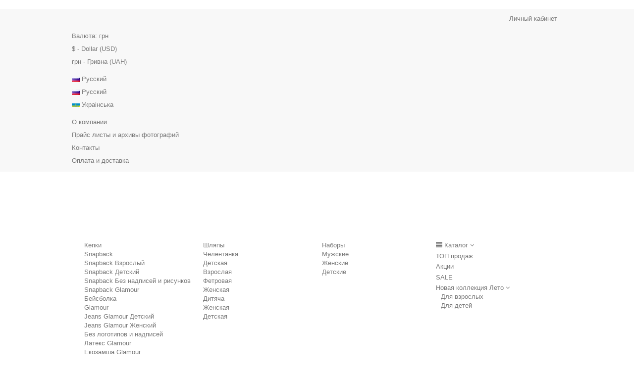

--- FILE ---
content_type: text/html; charset=utf-8
request_url: https://cheryagroup.com/ru/zhenskaya/5971-shlyapa-fetrovaya-f16007-bezhevyj-2000000096032.html
body_size: 16911
content:
<!DOCTYPE HTML> <!--[if lt IE 7]><html class="no-js lt-ie9 lt-ie8 lt-ie7" lang="ru-ru"><![endif]--> <!--[if IE 7]><html class="no-js lt-ie9 lt-ie8 ie7" lang="ru-ru"><![endif]--> <!--[if IE 8]><html class="no-js lt-ie9 ie8" lang="ru-ru"><![endif]--> <!--[if gt IE 8]><html class="no-js ie9" lang="ru-ru"><![endif]--><html lang="ru-ru"><head><meta charset="utf-8" /><title>Шляпа фетровая F16007 бежевый - Сherya Group</title><meta name="description" content="Элегантная фетровая шляпа, &nbsp;дополнена объемным&nbsp;украшением в виде композиции из атласной ленты, цветка и аккуратной вуали. Поле шляпы среднее по величине и опущено вниз. &nbsp;Шляпка сделает образ элегантным и стильным, даря комфорт в прохладную погоду." /><meta name="generator" content="PrestaShop" /><meta name="robots" content="index,follow" /><meta name="viewport" content="initial-scale=1,user-scalable=no,maximum-scale=1,width=device-width"><meta name="apple-mobile-web-app-capable" content="yes" /><link rel="icon" type="image/vnd.microsoft.icon" href="/img/favicon.ico?1736889759" /><link rel="shortcut icon" type="image/x-icon" href="/img/favicon.ico?1736889759" /><link rel="stylesheet" href="/themes/warehouse/css/global.css" type="text/css" media="all" /><link rel="stylesheet" href="/themes/warehouse/css/autoload/highdpi.css" type="text/css" media="all" /><link rel="stylesheet" href="/themes/warehouse/css/autoload/responsive-tables.css" type="text/css" media="all" /><link rel="stylesheet" href="/themes/warehouse/css/autoload/uniform.default.css" type="text/css" media="all" /><link rel="stylesheet" href="/themes/warehouse/css/product.css" type="text/css" media="all" /><link rel="stylesheet" href="/themes/warehouse/css/print.css" type="text/css" media="print" /><link rel="stylesheet" href="/js/jquery/plugins/fancybox/jquery.fancybox.css" type="text/css" media="all" /><link rel="stylesheet" href="/js/jquery/plugins/bxslider/jquery.bxslider.css" type="text/css" media="all" /><link rel="stylesheet" href="/js/jquery/plugins/jqzoom/jquery.jqzoom.css" type="text/css" media="all" /><link rel="stylesheet" href="/themes/warehouse/css/modules/blockcurrencies/blockcurrencies.css" type="text/css" media="all" /><link rel="stylesheet" href="/themes/warehouse/css/modules/blocklanguages/blocklanguages.css" type="text/css" media="all" /><link rel="stylesheet" href="/modules/blockfooterhtml/blockfooterhtml.css" type="text/css" media="all" /><link rel="stylesheet" href="/modules/videostab/videotab.css" type="text/css" media="all" /><link rel="stylesheet" href="/themes/warehouse/css/modules/productscategory/css/productscategory.css" type="text/css" media="all" /><link rel="stylesheet" href="/themes/warehouse/css/modules/productsnavpn/productsnavpn.css" type="text/css" media="all" /><link rel="stylesheet" href="/themes/warehouse/css/modules/headerlinks/headerlinks.css" type="text/css" media="all" /><link rel="stylesheet" href="/modules/iqitcountdown/css/iqitcountdown.css" type="text/css" media="all" /><link rel="stylesheet" href="/modules/iqitcountdown/css/custom_s_1.css" type="text/css" media="all" /><link rel="stylesheet" href="/modules/footercontent/css/footercontent.css" type="text/css" media="all" /><link rel="stylesheet" href="/themes/warehouse/css/modules/blocksocial_mod/blocksocial_mod.css" type="text/css" media="all" /><link rel="stylesheet" href="/modules/iqitproducttags/css/front.css" type="text/css" media="all" /><link rel="stylesheet" href="/themes/warehouse/css/modules/blockcategories/blockcategories.css" type="text/css" media="all" /><link rel="stylesheet" href="/themes/warehouse/css/modules/blockcart/blockcart.css" type="text/css" media="all" /><link rel="stylesheet" href="/js/jquery/plugins/autocomplete/jquery.autocomplete.css" type="text/css" media="all" /><link rel="stylesheet" href="/themes/warehouse/css/product_list.css" type="text/css" media="all" /><link rel="stylesheet" href="/themes/warehouse/css/modules/blocksearch_mod/blocksearch_mod.css" type="text/css" media="all" /><link rel="stylesheet" href="/themes/warehouse/css/modules/themeeditor/css/options/inlineh.css" type="text/css" media="all" /><link rel="stylesheet" href="/themes/warehouse/css/modules/themeeditor/css/options/acart.css" type="text/css" media="all" /><link rel="stylesheet" href="/themes/warehouse/css/modules/themeeditor/css/options/hover.css" type="text/css" media="all" /><link rel="stylesheet" href="/modules/themeeditor/css/options/preloader.css" type="text/css" media="all" /><link rel="stylesheet" href="/modules/themeeditor/css/themeeditor_s_1.css" type="text/css" media="all" /><link rel="stylesheet" href="/modules/themeeditor/css/yourcss.css" type="text/css" media="all" /><link rel="stylesheet" href="/modules/iqitsizeguide/css/front.css" type="text/css" media="all" /><link rel="stylesheet" href="/modules/iqitsizeguide/css/iqitsizeguide_s_1.css" type="text/css" media="all" /><link rel="stylesheet" href="/modules/iqitsizeguide/css/platributes.css" type="text/css" media="all" /><link rel="stylesheet" href="/themes/warehouse/css/modules/iqitmegamenu/css/front.css" type="text/css" media="all" /><link rel="stylesheet" href="/themes/warehouse/css/modules/iqitmegamenu/css/iqitmegamenu_s_1.css" type="text/css" media="all" /><link rel="stylesheet" href="/modules/revsliderprestashop/views/css/rs-plugin/fonts/font-awesome/css/font-awesome.css" type="text/css" media="all" /><link rel="stylesheet" href="/modules/revsliderprestashop/views/css/rs-plugin/fonts/pe-icon-7-stroke/css/pe-icon-7-stroke.css" type="text/css" media="all" /><link rel="stylesheet" href="/modules/revsliderprestashop/views/css/rs-plugin/css/settings.css" type="text/css" media="all" /><link rel="stylesheet" href="/modules/revsliderprestashop/views/css/rs-plugin/css/dynamic-captions.css" type="text/css" media="all" /><link rel="stylesheet" href="/modules/revsliderprestashop/views/css/css/front.css" type="text/css" media="all" /><link rel="stylesheet" href="/themes/warehouse/css/modules/mailalerts/mailalerts.css" type="text/css" media="all" /><link rel="stylesheet" href="/modules/iqitparallax/css/iqitparallax.css" type="text/css" media="all" /> <script type="text/javascript">var CUSTOMIZE_TEXTFIELD = 1;
var FancyboxI18nClose = 'Закрыть';
var FancyboxI18nNext = 'Далее';
var FancyboxI18nPrev = 'Назад';
var PS_CATALOG_MODE = false;
var ajax_allowed = true;
var ajax_popup = true;
var ajaxsearch = true;
var allowBuyWhenOutOfStock = true;
var attribute_anchor_separator = '-';
var attributesCombinations = [];
var availableLaterValue = '';
var availableNowValue = '';
var baseDir = 'https://cheryagroup.com/';
var baseUri = 'https://cheryagroup.com/';
var blocksearch_type = 'top';
var comparator_max_item = 0;
var comparedProductsIds = [];
var contentOnly = false;
var countdownEnabled = true;
var currency = {"id":3,"name":"\u0413\u0440\u0438\u0432\u043d\u0430","iso_code":"UAH","iso_code_num":"980","sign":"\u0433\u0440\u043d","blank":"1","conversion_rate":"42.500000","deleted":"0","format":"2","decimals":"1","active":"1","prefix":"","suffix":" \u0433\u0440\u043d","id_shop_list":null,"force_id":false};
var currencyBlank = 1;
var currencyFormat = 2;
var currencyRate = 42.5;
var currencySign = 'грн';
var currentDate = '2025-12-02 22:00:52';
var customerGroupWithoutTax = false;
var customizationFields = false;
var customizationId = null;
var customizationIdMessage = 'Модификация №';
var default_eco_tax = 0;
var delete_txt = 'Удалить';
var displayList = 1;
var displayPrice = 0;
var doesntExist = 'Данная модификация отсутствует. Пожалуйста, выберите другую.';
var doesntExistNoMore = 'Этого товара нет в наличии';
var doesntExistNoMoreBut = 'с указанными характеристиками, выберите другие';
var ecotaxTax_rate = 0;
var fieldRequired = 'Пожалуйста заполните все требуемые поля, затем сохраните модификацию.';
var freeProductTranslation = 'Бесплатно!';
var freeShippingTranslation = 'Бесплатная доставка!';
var generated_date = 1764705651;
var grid_size_lg = 4;
var grid_size_lg2 = 3;
var grid_size_md = 4;
var grid_size_md2 = 3;
var grid_size_ms = 3;
var grid_size_ms2 = 4;
var grid_size_sm = 4;
var grid_size_sm2 = 3;
var grid_size_xs = 1;
var grid_size_xs2 = 12;
var groupReduction = 0;
var hasDeliveryAddress = false;
var highDPI = false;
var idDefaultImage = 17175;
var id_lang = 1;
var id_product = 5971;
var img_dir = 'https://cheryagroup.com/themes/warehouse/img/';
var img_prod_dir = 'https://cheryagroup.com/img/p/';
var img_ps_dir = 'https://cheryagroup.com/img/';
var instantsearch = false;
var iqit_carousel_auto = true;
var iqit_carousel_load = 'ondemand';
var iqit_inlineh = true;
var iqit_lazy_load = true;
var iqit_mobile_header_sticky = true;
var iqit_mobile_header_style = 1;
var iqit_sidebarh = false;
var iqit_thumbs_position = false;
var iqitcountdown_days = 'd.';
var iqitcountdown_hours = 'Hours';
var iqitcountdown_minutes = 'Min';
var iqitcountdown_seconds = 'Sec';
var iqitmegamenu_swwidth = false;
var isGuest = 0;
var isLogged = 0;
var isMobile = false;
var isPreloaderEnabled = true;
var isRtl = false;
var jqZoomEnabled = true;
var maxQuantityToAllowDisplayOfLastQuantityMessage = 3;
var max_item = 'You cannot add more than 0 product(s) to the product comparison';
var min_item = 'Please select at least one product';
var minimalQuantity = 1;
var more_products_search = 'More products »';
var noTaxForThisProduct = true;
var oosHookJsCodeFunctions = [];
var page_name = 'product';
var priceDisplayMethod = 0;
var priceDisplayPrecision = 2;
var productAvailableForOrder = true;
var productBasePriceTaxExcl = 106.25;
var productBasePriceTaxExcluded = 106.25;
var productBasePriceTaxIncl = 106.25;
var productHasAttributes = false;
var productPrice = 106.25;
var productPriceTaxExcluded = 106.25;
var productPriceTaxIncluded = 106.25;
var productPriceWithoutReduction = 106.25;
var productReference = 'F16007 бежевий';
var productShowPrice = true;
var productUnitPriceRatio = 0;
var product_fileButtonHtml = 'Выберите файл';
var product_fileDefaultHtml = 'Файлы не выбраны';
var product_specific_price = {"id_specific_price":"6144840","id_specific_price_rule":"0","id_cart":"0","id_product":"5971","id_shop":"0","id_shop_group":"0","id_currency":"3","id_country":"0","id_group":"0","id_customer":"0","id_product_attribute":"0","price":"106.250000","from_quantity":"1","reduction":"0.000000","reduction_tax":"1","reduction_type":"amount","from":"0000-00-00 00:00:00","to":"0000-00-00 00:00:00","score":"40"};
var quantitiesDisplayAllowed = false;
var quantityAvailable = 0;
var quickView = false;
var reduction_percent = 0;
var reduction_price = 0;
var removingLinkText = 'удалить товар из корзины';
var roundMode = 2;
var search_url = 'https://cheryagroup.com/ru/search';
var specific_currency = true;
var specific_price = 106.25;
var static_token = '251bb14c76c27fe36a9fef5012666a6d';
var stock_management = 1;
var taxRate = 0;
var toBeDetermined = 'Определить';
var token = '251bb14c76c27fe36a9fef5012666a6d';
var uploading_in_progress = 'Пожалуйста подождите...';
var usingSecureMode = true;</script> <script type="text/javascript" src="/js/jquery/jquery-1.11.0.min.js"></script> <script type="text/javascript" src="/js/jquery/jquery-migrate-1.2.1.min.js"></script> <script type="text/javascript" src="/js/jquery/plugins/jquery.easing.js"></script> <script type="text/javascript" src="/js/tools.js"></script> <script type="text/javascript" src="/themes/warehouse/js/global.js"></script> <script type="text/javascript" src="/themes/warehouse/js/autoload/10-bootstrap.min.js"></script> <script type="text/javascript" src="/themes/warehouse/js/autoload/15-jquery.total-storage.min.js"></script> <script type="text/javascript" src="/themes/warehouse/js/autoload/15-jquery.uniform-modified.js"></script> <script type="text/javascript" src="/themes/warehouse/js/autoload/modernizr-custom.js"></script> <script type="text/javascript" src="/js/jquery/plugins/fancybox/jquery.fancybox.js"></script> <script type="text/javascript" src="/js/jquery/plugins/jquery.idTabs.js"></script> <script type="text/javascript" src="/js/jquery/plugins/jquery.scrollTo.js"></script> <script type="text/javascript" src="/js/jquery/plugins/jquery.serialScroll.js"></script> <script type="text/javascript" src="/js/jquery/plugins/bxslider/jquery.bxslider.js"></script> <script type="text/javascript" src="/themes/warehouse/js/product.js"></script> <script type="text/javascript" src="/js/jquery/plugins/jqzoom/jquery.jqzoom.js"></script> <script type="text/javascript" src="/themes/warehouse/js/modules/productscategory/js/productscategory.js"></script> <script type="text/javascript" src="/modules/iqitcountdown/js/count.js"></script> <script type="text/javascript" src="/modules/iqitcountdown/js/iqitcountdown.js"></script> <script type="text/javascript" src="/modules/pluginadder/easyzoom.js"></script> <script type="text/javascript" src="/modules/pluginadder/jquery.lazyload.min.js"></script> <script type="text/javascript" src="/modules/pluginadder/plugins.js"></script> <script type="text/javascript" src="/modules/pluginadder/script.js"></script> <script type="text/javascript" src="/themes/warehouse/js/tools/treeManagement.js"></script> <script type="text/javascript" src="/themes/warehouse/js/modules/blockcart/ajax-cart.js"></script> <script type="text/javascript" src="/js/jquery/plugins/autocomplete/jquery.autocomplete.js"></script> <script type="text/javascript" src="/modules/blocksearch_mod/blocksearch_mod.js"></script> <script type="text/javascript" src="/modules/themeeditor/js/front/preloader.js"></script> <script type="text/javascript" src="/modules/themeeditor/js/front/script.js"></script> <script type="text/javascript" src="/modules/iqitsizeguide/js/front.js"></script> <script type="text/javascript" src="/modules/iqitmegamenu/js/classie.js"></script> <script type="text/javascript" src="/modules/iqitmegamenu/js/front_horizontal.js"></script> <script type="text/javascript" src="/modules/iqitmegamenu/js/front_vertical.js"></script> <script type="text/javascript" src="/modules/iqitmegamenu/js/front_sticky.js"></script> <script type="text/javascript" src="/modules/iqitmegamenu/js/mlpushmenu.js"></script> <script type="text/javascript" src="/modules/revsliderprestashop/views/js/rs-plugin/js/jquery.themepunch.tools.min.js"></script> <script type="text/javascript" src="/modules/revsliderprestashop/views/js/rs-plugin/js/jquery.themepunch.revolution.js"></script> <script type="text/javascript" src="/themes/warehouse/js/modules/mailalerts/mailalerts.js"></script> <link rel="stylesheet" href="https://fonts.googleapis.com/css?family=Open+Sans:400,700" type="text/css" media="all" /><link rel="stylesheet" href="https://fonts.googleapis.com/css?family=Open+Sans:400,700" type="text/css" media="all" /> <!--[if lt IE 9]> <script src="https://oss.maxcdn.com/libs/html5shiv/3.7.0/html5shiv.js"></script> <script src="https://oss.maxcdn.com/libs/respond.js/1.3.0/respond.min.js"></script> <![endif]--> <!--[if lte IE 9]> <script src="https://cheryagroup.com/themes/warehouse/js/flexibility.js"></script> <![endif]--><meta property="og:title" content="&#1064;&#1083;&#1103;&#1087;&#1072; &#1092;&#1077;&#1090;&#1088;&#1086;&#1074;&#1072;&#1103; F16007 &#1073;&#1077;&#1078;&#1077;&#1074;&#1099;&#1081; - &#1057;herya Group"/><meta property="og:url" content="http://cheryagroup.com/ru/zhenskaya/5971-shlyapa-fetrovaya-f16007-bezhevyj-2000000096032.html"/><meta property="og:site_name" content="&#1057;herya Group"/><meta property="og:description" content="Элегантная фетровая шляпа, &nbsp;дополнена объемным&nbsp;украшением в виде композиции из атласной ленты, цветка и аккуратной вуали. Поле шляпы среднее по величине и опущено вниз. &nbsp;Шляпка сделает образ элегантным и стильным, даря комфорт в прохладную погоду."><meta property="og:type" content="product"><meta property="og:image" content="https://cheryagroup.com/17175-large_default/shlyapa-fetrovaya-f16007-bezhevyj.jpg"></head><body id="product" class="not-index product product-5971 product-shlyapa-fetrovaya-f16007-bezhevyj category-61 category-zhenskaya hide-left-column hide-right-column lang_ru "><div id="preloader"><div id="status">&nbsp;</div></div><div id="page"><div class="header-container inline-header alt-cart"> <header id="header"><div class="banner"><div class="container"><div class="row"></div></div></div><div class="nav"><div class="container"><div class="row"> <nav> <a class="header-account" href="/my-account" title="Личный кабинет"><span>Личный кабинет</span></a><div class="social_block_mod"><ul class=" clearfix"><li class="vimeo"><a href="https://vk.com/id418519037" class="transition-300" target="_blank" title="Vimeo"></a></li><li class="instagram"><a href="https://www.instagram.com/cheryagroup/" class="transition-300" target="_blank" title="Instagram"></a></li></ul></div><div id="currencies-block-top"><form id="setCurrency" action="/ru/zhenskaya/5971-shlyapa-fetrovaya-f16007-bezhevyj-2000000096032.html" method="post"><div class="current"><div> <input type="hidden" name="id_currency" id="id_currency" value=""/> <input type="hidden" name="SubmitCurrency" value="" /> <span class="cur-label">Валюта:</span> грн</div></div><ul id="first-currencies" class="currencies_ul toogle_content"><li > <a href="javascript:setCurrency(2);" rel="nofollow" title="Dollar (USD)"> $ - Dollar (USD) </a></li><li class="selected"> <a href="javascript:setCurrency(3);" rel="nofollow" title="Гривна (UAH)"> грн - Гривна (UAH) </a></li></ul></form></div><div id="languages-block-top" class="languages-block"><div class="current"><div> <img src="https://cheryagroup.com/img/l/1.jpg" alt="ru" width="16" height="11" /> <span class="cur-label">Русский</span></div></div><ul id="first-languages" class="languages-block_ul toogle_content"><li class="selected"> <img src="https://cheryagroup.com/img/l/1.jpg" alt="ru" width="16" height="11" /> <span>Русский</span></li><li > <a href="https://cheryagroup.com/uk/zhinocha/5971-kapelyukh-fetrovij-f16007-bezhevij-2000000096032.html" title="Украінська (Ukrainian)" rel="alternate" hreflang="uk"> <img src="https://cheryagroup.com/img/l/2.jpg" alt="uk" width="16" height="11" /> <span>Украінська</span> </a></li></ul></div><ul id="header_links" class="clearfix"><li><a href="/info/4-about-us">О компании</a></li><li><a href="/info/8-prices-and-photos">Прайс листы и архивы фотографий</a></li><li><a href="/info/2-contacts">Контакты</a></li><li><a href="/info/1-delivery">Оплата и доставка</a></li></ul> </nav></div></div></div><div><div class="container container-header"><div id="desktop-header" class="desktop-header"><div class="row header-aligned-left"><div class="inline-table"><div class="inline-row"><div class="inline-cell display-menu"><div class="inline-cell-table"><div id="header_logo"> <a href="https://cheryagroup.com/" title="Сherya Group"> <img class="logo img-responsive replace-2xlogo" src="https://cheryagroup.com/img/magia-logo-1502346757.jpg" data-retinalogo="http://cherya.com.ua/img/cms/logo_cherya-2.png" width="1094" height="600" alt="Сherya Group" /> </a></div><div class="iqitmegamenu-wrapper col-xs-12 cbp-hor-width-1 clearfix"><div id="iqitmegamenu-horizontal" class="iqitmegamenu cbp-sticky-transparent" role="navigation"><div class="container"> <nav id="cbp-hrmenu" class="cbp-hrmenu cbp-horizontal cbp-hrsub-narrow cbp-fade cbp-arrowed cbp-menu-centered "><ul><li class="cbp-hrmenu-tab cbp-hrmenu-tab-7 "> <a role="button" class="cbp-empty-mlink"><span class="cbp-tab-title"> <i class="icon-align-justify cbp-mainlink-icon"></i> Каталог <i class="icon-angle-down cbp-submenu-aindicator"></i></span> <span class="cbp-triangle-container"><span class="cbp-triangle-top"></span><span class="cbp-triangle-top-back"></span></span> </a><div class="cbp-hrsub col-xs-9"><div class="cbp-hrsub-inner"><div class="row menu_row menu-element first_rows menu-element-id-4"><div class="col-xs-4 cbp-menu-column cbp-menu-element menu-element-id-5 " ><div class="cbp-menu-column-inner"><div class="row cbp-categories-row"><div class="col-xs-12"> <a href="https://cheryagroup.com/ru/32-kepki" class="cbp-column-title cbp-category-title">Кепки</a><ul class="cbp-links cbp-category-tree"><li class="cbp-hrsub-haslevel2" ><div class="cbp-category-link-w"> <a href="https://cheryagroup.com/ru/39-snapback">Snapback</a><ul class="cbp-hrsub-level2"><li ><div class="cbp-category-link-w"> <a href="https://cheryagroup.com/ru/42-snapback-vzroslyj">Snapback Взрослый</a></div></li><li ><div class="cbp-category-link-w"> <a href="https://cheryagroup.com/ru/40-snapback-detskij">Snapback Детский</a></div></li><li ><div class="cbp-category-link-w"> <a href="https://cheryagroup.com/ru/63-snapback-bez-nadpisej-i-risunkov">Snapback Без надписей и рисунков</a></div></li><li ><div class="cbp-category-link-w"> <a href="https://cheryagroup.com/ru/101-snapback-glamour">Snapback Glamour</a></div></li></ul></div></li><li class="cbp-hrsub-haslevel2" ><div class="cbp-category-link-w"> <a href="https://cheryagroup.com/ru/44-bejsbolka">Бейсболка</a><ul class="cbp-hrsub-level2"><li class="cbp-hrsub-haslevel3" ><div class="cbp-category-link-w"> <a href="https://cheryagroup.com/ru/51-glamour">Glamour</a><ul class="cbp-hrsub-level2 cbp-hrsub-level3"><li ><div class="cbp-category-link-w"> <a href="https://cheryagroup.com/ru/53-jeans-glamour-detskij">Jeans Glamour Детский</a></div></li><li ><div class="cbp-category-link-w"> <a href="https://cheryagroup.com/ru/54-jeans-glamour-zhenskij">Jeans Glamour Женский</a></div></li><li ><div class="cbp-category-link-w"> <a href="https://cheryagroup.com/ru/74-bez-logotipov-i-nadpisej">Без логотипов и надписей</a></div></li><li ><div class="cbp-category-link-w"> <a href="https://cheryagroup.com/ru/98-lateks-glamour">Латекс Glamour</a></div></li><li ><div class="cbp-category-link-w"> <a href="https://cheryagroup.com/ru/99-ekozamsha-glamour">Екозамша Glamour</a></div></li><li ><div class="cbp-category-link-w"> <a href="https://cheryagroup.com/ru/102-cotton-glamour-zhenskij">Cotton Glamour Женский</a></div></li></ul></div></li><li class="cbp-hrsub-haslevel3" ><div class="cbp-category-link-w"> <a href="https://cheryagroup.com/ru/76-amerikanka">Американка</a><ul class="cbp-hrsub-level2 cbp-hrsub-level3"><li ><div class="cbp-category-link-w"> <a href="https://cheryagroup.com/ru/47-amerikanka-vzroslaya">Американка Взрослая</a></div></li><li ><div class="cbp-category-link-w"> <a href="https://cheryagroup.com/ru/77-amerikanka-detskaya">Американка Детская</a></div></li><li ><div class="cbp-category-link-w"> <a href="https://cheryagroup.com/ru/78-bez-logotipov-i-nadpisej">Без логотипов и надписей</a></div></li></ul></div></li><li class="cbp-hrsub-haslevel3" ><div class="cbp-category-link-w"> <a href="https://cheryagroup.com/ru/49-cotton">Cotton</a><ul class="cbp-hrsub-level2 cbp-hrsub-level3"><li ><div class="cbp-category-link-w"> <a href="https://cheryagroup.com/ru/83-cotton">Cotton</a></div></li><li ><div class="cbp-category-link-w"> <a href="https://cheryagroup.com/ru/82-bez-logotipov-i-nadpisej">Без логотипов и надписей</a></div></li></ul></div></li><li class="cbp-hrsub-haslevel3" ><div class="cbp-category-link-w"> <a href="https://cheryagroup.com/ru/86-plasshevaya-tkan">Плащевая ткань</a><ul class="cbp-hrsub-level2 cbp-hrsub-level3"><li ><div class="cbp-category-link-w"> <a href="https://cheryagroup.com/ru/87-vzroslaya">Взрослая</a></div></li><li ><div class="cbp-category-link-w"> <a href="https://cheryagroup.com/ru/88-detskaya">Детская</a></div></li></ul></div></li><li class="cbp-hrsub-haslevel3" ><div class="cbp-category-link-w"> <a href="https://cheryagroup.com/ru/46-traker">Тракер</a><ul class="cbp-hrsub-level2 cbp-hrsub-level3"><li ><div class="cbp-category-link-w"> <a href="https://cheryagroup.com/ru/103-dorosli">Дорослі</a></div></li><li ><div class="cbp-category-link-w"> <a href="https://cheryagroup.com/ru/104-detskie">Детские</a></div></li></ul></div></li><li ><div class="cbp-category-link-w"> <a href="https://cheryagroup.com/ru/64-zakrytaya-flex">Закрытая (Flex)</a></div></li><li ><div class="cbp-category-link-w"> <a href="https://cheryagroup.com/ru/79-detskaya">Детская</a></div></li><li ><div class="cbp-category-link-w"> <a href="https://cheryagroup.com/ru/50-lyon">Лён</a></div></li><li ><div class="cbp-category-link-w"> <a href="https://cheryagroup.com/ru/89-vosmiklinka">Восьмиклинка</a></div></li><li ><div class="cbp-category-link-w"> <a href="https://cheryagroup.com/ru/45-bez-logotipov-i-nadpisej">Без логотипов и надписей</a></div></li><li ><div class="cbp-category-link-w"> <a href="https://cheryagroup.com/ru/100-demisezonnaya">Демисезонная</a></div></li></ul></div></li><li ><div class="cbp-category-link-w"> <a href="https://cheryagroup.com/ru/106-bejsbolka-zimnyaya">Бейсболка Зимняя</a></div></li><li class="cbp-hrsub-haslevel2" ><div class="cbp-category-link-w"> <a href="https://cheryagroup.com/ru/109-sublimaciya-">Сублимация </a><ul class="cbp-hrsub-level2"><li ><div class="cbp-category-link-w"> <a href="https://cheryagroup.com/ru/111-sublimaciya-vzroslaya">Сублимация взрослая</a></div></li><li ><div class="cbp-category-link-w"> <a href="https://cheryagroup.com/ru/110-sublimaciya-detskaya">Сублимация детская</a></div></li></ul></div></li></ul></div></div></div></div><div class="col-xs-4 cbp-menu-column cbp-menu-element menu-element-id-10 " ><div class="cbp-menu-column-inner"><div class="row cbp-categories-row"><div class="col-xs-12"> <a href="https://cheryagroup.com/ru/33-shlyapy" class="cbp-column-title cbp-category-title">Шляпы</a><ul class="cbp-links cbp-category-tree"><li class="cbp-hrsub-haslevel2" ><div class="cbp-category-link-w"> <a href="https://cheryagroup.com/ru/35-chelentanka">Челентанка</a><ul class="cbp-hrsub-level2"><li ><div class="cbp-category-link-w"> <a href="https://cheryagroup.com/ru/36-detskaya">Детская</a></div></li><li ><div class="cbp-category-link-w"> <a href="https://cheryagroup.com/ru/37-vzroslaya">Взрослая</a></div></li></ul></div></li><li class="cbp-hrsub-haslevel2" ><div class="cbp-category-link-w"> <a href="https://cheryagroup.com/ru/60-fetrovaya">Фетровая</a><ul class="cbp-hrsub-level2"><li ><div class="cbp-category-link-w"> <a href="https://cheryagroup.com/ru/61-zhenskaya">Женская</a></div></li><li ><div class="cbp-category-link-w"> <a href="https://cheryagroup.com/ru/62-dityacha">Дитяча</a></div></li></ul></div></li><li ><div class="cbp-category-link-w"> <a href="https://cheryagroup.com/ru/84-zhenskaya">Женская</a></div></li><li ><div class="cbp-category-link-w"> <a href="https://cheryagroup.com/ru/85-detskaya">Детская</a></div></li></ul></div></div></div></div><div class="col-xs-4 cbp-menu-column cbp-menu-element menu-element-id-18 " ><div class="cbp-menu-column-inner"><div class="row cbp-categories-row"><div class="col-xs-12"> <a href="https://cheryagroup.com/ru/26-nabory" class="cbp-column-title cbp-category-title">Наборы</a><ul class="cbp-links cbp-category-tree"><li ><div class="cbp-category-link-w"> <a href="https://cheryagroup.com/ru/30-muzhskie">Мужские</a></div></li><li ><div class="cbp-category-link-w"> <a href="https://cheryagroup.com/ru/31-zhenskie">Женские</a></div></li><li ><div class="cbp-category-link-w"> <a href="https://cheryagroup.com/ru/91-detskie">Детские</a></div></li></ul></div></div></div></div></div><div class="row menu_row menu-element first_rows menu-element-id-11"><div class="col-xs-4 cbp-menu-column cbp-menu-element menu-element-id-12 " ><div class="cbp-menu-column-inner"><div class="row cbp-categories-row"><div class="col-xs-12"> <a href="https://cheryagroup.com/ru/24-shapki-demisezonnye" class="cbp-column-title cbp-category-title">Шапки Демисезонные</a><ul class="cbp-links cbp-category-tree"><li ><div class="cbp-category-link-w"> <a href="https://cheryagroup.com/ru/27-muzhskie">Мужские</a></div></li><li class="cbp-hrsub-haslevel2" ><div class="cbp-category-link-w"> <a href="https://cheryagroup.com/ru/28-zhenskie">Женские</a><ul class="cbp-hrsub-level2"><li ><div class="cbp-category-link-w"> <a href="https://cheryagroup.com/ru/57-trikotazh">Трикотаж</a></div></li></ul></div></li><li ><div class="cbp-category-link-w"> <a href="https://cheryagroup.com/ru/58-detskie">Детские</a></div></li><li ><div class="cbp-category-link-w"> <a href="https://cheryagroup.com/ru/96-molodyozhnye">Молодёжные</a></div></li></ul></div></div></div></div><div class="col-xs-4 cbp-menu-column cbp-menu-element menu-element-id-2 " ><div class="cbp-menu-column-inner"><div class="row cbp-categories-row"><div class="col-xs-12"> <a href="https://cheryagroup.com/ru/68-shapki-zimnie" class="cbp-column-title cbp-category-title">Шапки Зимние</a><ul class="cbp-links cbp-category-tree"><li ><div class="cbp-category-link-w"> <a href="https://cheryagroup.com/ru/70-muzhskie">Мужские</a></div></li><li ><div class="cbp-category-link-w"> <a href="https://cheryagroup.com/ru/71-zhenskie">Женские</a></div></li><li ><div class="cbp-category-link-w"> <a href="https://cheryagroup.com/ru/72-molodyozhnye">Молодёжные</a></div></li><li ><div class="cbp-category-link-w"> <a href="https://cheryagroup.com/ru/105-detskie">Детские</a></div></li></ul></div></div></div></div><div class="col-xs-4 cbp-menu-column cbp-menu-element menu-element-id-24 " ><div class="cbp-menu-column-inner"><div class="row cbp-categories-row"><div class="col-xs-12"> <a href="https://cheryagroup.com/ru/95-berety" class="cbp-column-title cbp-category-title">Береты</a><ul class="cbp-links cbp-category-tree"><li ><div class="cbp-category-link-w"> <a href="https://cheryagroup.com/ru/108-zhokejka">Жокейка</a></div></li><li ><div class="cbp-category-link-w"> <a href="https://cheryagroup.com/ru/112-kepka-bukle-zhenskaya">Кепка букле женская</a></div></li></ul></div></div></div></div></div><div class="row menu_row menu-element first_rows menu-element-id-1"><div class="col-xs-4 cbp-menu-column cbp-menu-element menu-element-id-16 " ><div class="cbp-menu-column-inner"><div class="row cbp-categories-row"><div class="col-xs-12"> <a href="https://cheryagroup.com/ru/25-snudy-khomuty" class="cbp-column-title cbp-category-title">Снуды (Хомуты)</a><ul class="cbp-links cbp-category-tree"><li ><div class="cbp-category-link-w"> <a href="https://cheryagroup.com/ru/29-khomuty-zhenskie">Хомуты женские</a></div></li><li ><div class="cbp-category-link-w"> <a href="https://cheryagroup.com/ru/97-khomuty-muzhskie">Хомуты мужские</a></div></li></ul></div></div></div></div><div class="col-xs-4 cbp-menu-column cbp-menu-element menu-element-id-20 " ><div class="cbp-menu-column-inner"><div class="row cbp-categories-row"><div class="col-xs-12"> <a href="https://cheryagroup.com/ru/75-panamy" class="cbp-column-title cbp-category-title">Панамы</a><ul class="cbp-links cbp-category-tree"><li ><div class="cbp-category-link-w"> <a href="https://cheryagroup.com/ru/107-panama-zimnyaya">Панама Зимняя</a></div></li></ul></div></div></div></div><div class="col-xs-4 cbp-menu-column cbp-menu-element menu-element-id-23 " ><div class="cbp-menu-column-inner"><div class="row cbp-categories-row"><div class="col-xs-12"> <a href="https://cheryagroup.com/ru/80-sharfy" class="cbp-column-title cbp-category-title">Шарфы</a></div></div></div></div></div></div></div></li><li class="cbp-hrmenu-tab cbp-hrmenu-tab-6 "> <a href="https://cheryagroup.com/ru/73-top-prodazh" ><span class="cbp-tab-title"> ТОП продаж</span> <span class="label cbp-legend cbp-legend-main"> <i class="icon-star-o cbp-legend-icon"></i> ХИТы <span class="cbp-legend-arrow"></span></span> </a></li><li class="cbp-hrmenu-tab cbp-hrmenu-tab-4 "> <a href="/prices-drop" ><span class="cbp-tab-title"> Акции</span> </a></li><li class="cbp-hrmenu-tab cbp-hrmenu-tab-10 "> <a href="https://cheryagroup.com/ru/90-sale" ><span class="cbp-tab-title"> SALE</span> <span class="label cbp-legend cbp-legend-main"> <i class="icon-hand-o-down cbp-legend-icon"></i> ON <span class="cbp-legend-arrow"></span></span> </a></li><li class="cbp-hrmenu-tab cbp-hrmenu-tab-11 "> <a href="https://cheryagroup.com/ru/92-novaya-kollekciya-leto" ><span class="cbp-tab-title"> Новая коллекция Лето <i class="icon-angle-down cbp-submenu-aindicator"></i></span> <span class="cbp-triangle-container"><span class="cbp-triangle-top"></span><span class="cbp-triangle-top-back"></span></span> </a><div class="cbp-hrsub col-xs-2"><div class="cbp-hrsub-inner"><div class="row menu_row menu-element first_rows menu-element-id-1"><div class="col-xs-12 cbp-menu-column cbp-menu-element menu-element-id-2 " ><div class="cbp-menu-column-inner"><div class="row cbp-categories-row"><div class="col-xs-12"> <a href="https://cheryagroup.com/ru/93-dlya-vzroslykh" class="cbp-column-title cbp-category-title">Для взрослых</a></div></div></div></div><div class="col-xs-12 cbp-menu-column cbp-menu-element menu-element-id-3 " ><div class="cbp-menu-column-inner"><div class="row cbp-categories-row"><div class="col-xs-12"> <a href="https://cheryagroup.com/ru/94-dlya-detej" class="cbp-column-title cbp-category-title">Для детей</a></div></div></div></div></div></div></div></li></ul> </nav></div><div id="iqitmegamenu-mobile"><div id="iqitmegamenu-shower" class="clearfix"><div class="container"><div class="iqitmegamenu-icon"><i class="icon-reorder"></i></div> <span>Menu</span></div></div><div class="cbp-mobilesubmenu"><div class="container"><ul id="iqitmegamenu-accordion" class="cbp-spmenu cbp-spmenu-vertical cbp-spmenu-left"><li id="cbp-close-mobile"><i class="icon-chevron-left"></i> Скрыть</li><li><a href="https://cheryagroup.com/ru/info/4-about-us" title="О компании">О компании</a></li><li><a href="https://cheryagroup.com/ru/92-novaya-kollekciya-leto" title="Новая коллекция Лето">Новая коллекция Лето</a><ul><li><a href="https://cheryagroup.com/ru/93-dlya-vzroslykh" title="Для взрослых">Для взрослых</a></li><li><a href="https://cheryagroup.com/ru/94-dlya-detej" title="Для детей">Для детей</a></li></ul></li><li><a href="https://cheryagroup.com/ru/24-shapki-demisezonnye" title="Шапки Демисезонные">Шапки Демисезонные</a><ul><li><a href="https://cheryagroup.com/ru/27-muzhskie" title="Мужские">Мужские</a></li><li><a href="https://cheryagroup.com/ru/28-zhenskie" title="Женские">Женские</a><ul><li><a href="https://cheryagroup.com/ru/57-trikotazh" title="Трикотаж">Трикотаж</a></li></ul></li><li><a href="https://cheryagroup.com/ru/58-detskie" title="Детские">Детские</a></li><li><a href="https://cheryagroup.com/ru/96-molodyozhnye" title="Молодёжные">Молодёжные</a></li></ul></li><li><a href="https://cheryagroup.com/ru/68-shapki-zimnie" title="Шапки Зимние">Шапки Зимние</a><ul><li><a href="https://cheryagroup.com/ru/70-muzhskie" title="Мужские">Мужские</a></li><li><a href="https://cheryagroup.com/ru/71-zhenskie" title="Женские">Женские</a></li><li><a href="https://cheryagroup.com/ru/72-molodyozhnye" title="Молодёжные">Молодёжные</a></li><li><a href="https://cheryagroup.com/ru/105-detskie" title="Детские">Детские</a></li></ul></li><li><a href="https://cheryagroup.com/ru/26-nabory" title="Наборы">Наборы</a><ul><li><a href="https://cheryagroup.com/ru/30-muzhskie" title="Мужские">Мужские</a></li><li><a href="https://cheryagroup.com/ru/31-zhenskie" title="Женские">Женские</a></li><li><a href="https://cheryagroup.com/ru/91-detskie" title="Детские">Детские</a></li></ul></li><li><a href="https://cheryagroup.com/ru/25-snudy-khomuty" title="Снуды (Хомуты)">Снуды (Хомуты)</a><ul><li><a href="https://cheryagroup.com/ru/29-khomuty-zhenskie" title="Хомуты женские">Хомуты женские</a></li><li><a href="https://cheryagroup.com/ru/97-khomuty-muzhskie" title="Хомуты мужские">Хомуты мужские</a></li></ul></li><li><a href="https://cheryagroup.com/ru/95-berety" title="Береты">Береты</a><ul><li><a href="https://cheryagroup.com/ru/108-zhokejka" title="Жокейка">Жокейка</a></li><li><a href="https://cheryagroup.com/ru/112-kepka-bukle-zhenskaya" title="Кепка букле женская">Кепка букле женская</a></li></ul></li><li><a href="https://cheryagroup.com/ru/33-shlyapy" title="Шляпы">Шляпы</a><ul><li><a href="https://cheryagroup.com/ru/35-chelentanka" title="Челентанка">Челентанка</a><ul><li><a href="https://cheryagroup.com/ru/36-detskaya" title="Детская">Детская</a></li><li><a href="https://cheryagroup.com/ru/37-vzroslaya" title="Взрослая">Взрослая</a></li></ul></li><li><a href="https://cheryagroup.com/ru/60-fetrovaya" title="Фетровая">Фетровая</a><ul><li><a href="https://cheryagroup.com/ru/61-zhenskaya" title="Женская">Женская</a></li><li><a href="https://cheryagroup.com/ru/62-dityacha" title="Дитяча">Дитяча</a></li></ul></li><li><a href="https://cheryagroup.com/ru/84-zhenskaya" title="Женская">Женская</a></li><li><a href="https://cheryagroup.com/ru/85-detskaya" title="Детская">Детская</a></li></ul></li><li><a href="https://cheryagroup.com/ru/80-sharfy" title="Шарфы">Шарфы</a></li><li><a href="https://cheryagroup.com/ru/39-snapback" title="Snapback">Snapback</a><ul><li><a href="https://cheryagroup.com/ru/42-snapback-vzroslyj" title="Snapback Взрослый">Snapback Взрослый</a></li><li><a href="https://cheryagroup.com/ru/40-snapback-detskij" title="Snapback Детский">Snapback Детский</a></li><li><a href="https://cheryagroup.com/ru/63-snapback-bez-nadpisej-i-risunkov" title="Snapback Без надписей и рисунков">Snapback Без надписей и рисунков</a></li><li><a href="https://cheryagroup.com/ru/101-snapback-glamour" title="Snapback Glamour">Snapback Glamour</a></li></ul></li><li><a href="https://cheryagroup.com/ru/75-panamy" title="Панамы">Панамы</a><ul><li><a href="https://cheryagroup.com/ru/107-panama-zimnyaya" title="Панама Зимняя">Панама Зимняя</a></li></ul></li><li><a href="https://cheryagroup.com/ru/32-kepki" title="Кепки">Кепки</a><ul><li><a href="https://cheryagroup.com/ru/39-snapback" title="Snapback">Snapback</a><ul><li><a href="https://cheryagroup.com/ru/42-snapback-vzroslyj" title="Snapback Взрослый">Snapback Взрослый</a></li><li><a href="https://cheryagroup.com/ru/40-snapback-detskij" title="Snapback Детский">Snapback Детский</a></li><li><a href="https://cheryagroup.com/ru/63-snapback-bez-nadpisej-i-risunkov" title="Snapback Без надписей и рисунков">Snapback Без надписей и рисунков</a></li><li><a href="https://cheryagroup.com/ru/101-snapback-glamour" title="Snapback Glamour">Snapback Glamour</a></li></ul></li><li><a href="https://cheryagroup.com/ru/44-bejsbolka" title="Бейсболка">Бейсболка</a><ul><li><a href="https://cheryagroup.com/ru/51-glamour" title="Glamour">Glamour</a></li><li><a href="https://cheryagroup.com/ru/76-amerikanka" title="Американка">Американка</a></li><li><a href="https://cheryagroup.com/ru/49-cotton" title="Cotton">Cotton</a></li><li><a href="https://cheryagroup.com/ru/86-plasshevaya-tkan" title="Плащевая ткань">Плащевая ткань</a></li><li><a href="https://cheryagroup.com/ru/46-traker" title="Тракер">Тракер</a></li><li><a href="https://cheryagroup.com/ru/64-zakrytaya-flex" title="Закрытая (Flex)">Закрытая (Flex)</a></li><li><a href="https://cheryagroup.com/ru/79-detskaya" title="Детская">Детская</a></li><li><a href="https://cheryagroup.com/ru/50-lyon" title="Лён">Лён</a></li><li><a href="https://cheryagroup.com/ru/89-vosmiklinka" title="Восьмиклинка">Восьмиклинка</a></li><li><a href="https://cheryagroup.com/ru/45-bez-logotipov-i-nadpisej" title="Без логотипов и надписей">Без логотипов и надписей</a></li><li><a href="https://cheryagroup.com/ru/100-demisezonnaya" title="Демисезонная">Демисезонная</a></li></ul></li><li><a href="https://cheryagroup.com/ru/106-bejsbolka-zimnyaya" title="Бейсболка Зимняя">Бейсболка Зимняя</a></li><li><a href="https://cheryagroup.com/ru/109-sublimaciya-" title="Сублимация ">Сублимация </a><ul><li><a href="https://cheryagroup.com/ru/111-sublimaciya-vzroslaya" title="Сублимация взрослая">Сублимация взрослая</a></li><li><a href="https://cheryagroup.com/ru/110-sublimaciya-detskaya" title="Сублимация детская">Сублимация детская</a></li></ul></li></ul></li><li><a href="https://cheryagroup.com/ru/44-bejsbolka" title="Бейсболка">Бейсболка</a><ul><li><a href="https://cheryagroup.com/ru/51-glamour" title="Glamour">Glamour</a><ul><li><a href="https://cheryagroup.com/ru/53-jeans-glamour-detskij" title="Jeans Glamour Детский">Jeans Glamour Детский</a></li><li><a href="https://cheryagroup.com/ru/54-jeans-glamour-zhenskij" title="Jeans Glamour Женский">Jeans Glamour Женский</a></li><li><a href="https://cheryagroup.com/ru/74-bez-logotipov-i-nadpisej" title="Без логотипов и надписей">Без логотипов и надписей</a></li><li><a href="https://cheryagroup.com/ru/98-lateks-glamour" title="Латекс Glamour">Латекс Glamour</a></li><li><a href="https://cheryagroup.com/ru/99-ekozamsha-glamour" title="Екозамша Glamour">Екозамша Glamour</a></li><li><a href="https://cheryagroup.com/ru/102-cotton-glamour-zhenskij" title="Cotton Glamour Женский">Cotton Glamour Женский</a></li></ul></li><li><a href="https://cheryagroup.com/ru/76-amerikanka" title="Американка">Американка</a><ul><li><a href="https://cheryagroup.com/ru/47-amerikanka-vzroslaya" title="Американка Взрослая">Американка Взрослая</a></li><li><a href="https://cheryagroup.com/ru/77-amerikanka-detskaya" title="Американка Детская">Американка Детская</a></li><li><a href="https://cheryagroup.com/ru/78-bez-logotipov-i-nadpisej" title="Без логотипов и надписей">Без логотипов и надписей</a></li></ul></li><li><a href="https://cheryagroup.com/ru/49-cotton" title="Cotton">Cotton</a><ul><li><a href="https://cheryagroup.com/ru/83-cotton" title="Cotton">Cotton</a></li><li><a href="https://cheryagroup.com/ru/82-bez-logotipov-i-nadpisej" title="Без логотипов и надписей">Без логотипов и надписей</a></li></ul></li><li><a href="https://cheryagroup.com/ru/86-plasshevaya-tkan" title="Плащевая ткань">Плащевая ткань</a><ul><li><a href="https://cheryagroup.com/ru/87-vzroslaya" title="Взрослая">Взрослая</a></li><li><a href="https://cheryagroup.com/ru/88-detskaya" title="Детская">Детская</a></li></ul></li><li><a href="https://cheryagroup.com/ru/46-traker" title="Тракер">Тракер</a><ul><li><a href="https://cheryagroup.com/ru/103-dorosli" title="Дорослі">Дорослі</a></li><li><a href="https://cheryagroup.com/ru/104-detskie" title="Детские">Детские</a></li></ul></li><li><a href="https://cheryagroup.com/ru/64-zakrytaya-flex" title="Закрытая (Flex)">Закрытая (Flex)</a></li><li><a href="https://cheryagroup.com/ru/79-detskaya" title="Детская">Детская</a></li><li><a href="https://cheryagroup.com/ru/50-lyon" title="Лён">Лён</a></li><li><a href="https://cheryagroup.com/ru/89-vosmiklinka" title="Восьмиклинка">Восьмиклинка</a></li><li><a href="https://cheryagroup.com/ru/45-bez-logotipov-i-nadpisej" title="Без логотипов и надписей">Без логотипов и надписей</a></li><li><a href="https://cheryagroup.com/ru/100-demisezonnaya" title="Демисезонная">Демисезонная</a></li></ul></li><li><a href="https://cheryagroup.com/ru/90-sale" title="SALE">SALE</a></li><li><a href="https://cheryagroup.com/ru/info/2-contacts" title="Контакты">Контакты</a></li><li><a href="https://cheryagroup.com/ru/info/1-delivery" title="Оплата и доставка">Оплата и доставка</a></li></ul></div></div><div id="cbp-spmenu-overlay" class="cbp-spmenu-overlay"></div></div></div></div></div></div><div class="displayTop inline-cell"><div class="iqit-search-shower"><div class="iqit-search-shower-i"><i class="icon icon-search"></i>Поиск</div><div id="search_block_top" class="search_block_top issearchcontent iqit-search-c" ><form method="get" action="//cheryagroup.com/ru/search" id="searchbox"> <input type="hidden" name="controller" value="search" /> <input type="hidden" name="orderby" value="position" /> <input type="hidden" name="orderway" value="desc" /><div class="search_query_container search-w-selector"><div class="search-cat-selector"> <select class="form-control search-cat-select" name="search_query_cat"><option value="0">Все категории</option><option value="32"> Кепки</option><option value="39"> - - Snapback</option><option value="44"> - - Бейсболка</option><option value="106"> - - Бейсболка Зимняя</option><option value="109"> - - Сублимация</option><option value="33"> Шляпы</option><option value="35"> - - Челентанка</option><option value="60"> - - Фетровая</option><option value="84"> - - Женская</option><option value="85"> - - Детская</option><option value="24"> Шапки Демисезонные</option><option value="27"> - - Мужские</option><option value="28"> - - Женские</option><option value="58"> - - Детские</option><option value="96"> - - Молодёжные</option><option value="68"> Шапки Зимние</option><option value="70"> - - Мужские</option><option value="71"> - - Женские</option><option value="72"> - - Молодёжные</option><option value="105"> - - Детские</option><option value="26"> Наборы</option><option value="30"> - - Мужские</option><option value="31"> - - Женские</option><option value="91"> - - Детские</option><option value="75"> Панамы</option><option value="107"> - - Панама Зимняя</option><option value="80"> Шарфы</option><option value="25"> Снуды (Хомуты)</option><option value="29"> - - Хомуты женские</option><option value="97"> - - Хомуты мужские</option><option value="73"> ТОП Продаж</option><option value="81"> Новинки</option><option value="90"> SALE</option><option value="92"> Новая коллекция Лето</option><option value="93"> - - Для взрослых</option><option value="94"> - - Для детей</option><option value="95"> Береты</option><option value="108"> - - Жокейка</option><option value="112"> - - Кепка букле женская</option> </select></div> <input class="search_query form-control" type="text" id="search_query_top" name="search_query" placeholder="введите слово" value="" /> <button type="submit" name="submit_search" class="button-search"> <span>Поиск</span> </button></div></form></div></div><div id="shopping_cart_container" class="col-xs-12 col-sm-4 clearfix"><div class="shopping_cart"> <a href="https://cheryagroup.com/ru/quick-order" title="Просмотр корзины" rel="nofollow"> <span class="cart_name">Корзина</span><div class="more_info"> <span class="ajax_cart_quantity unvisible">0</span> <span class="ajax_cart_product_txt unvisible">товар:</span> <span class="ajax_cart_product_txt_s unvisible">Товары:</span> <span class="ajax_cart_total unvisible"> </span> <span class="ajax_cart_no_product">(пусто)</span></div> </a><div class="cart_block block exclusive"><div class="block_content"><div class="cart_block_list"><p class="cart_block_no_products"> Нет товаров</p><div class="cart-prices"><div class="cart-prices-line last-line"> <span class="price cart_block_total ajax_block_cart_total">0,00 грн</span> <span>Итого, к оплате:</span></div></div><p class="cart-buttons"> <a id="button_order_cart" class="btn btn-default button button-medium" href="https://cheryagroup.com/ru/quick-order" title="Оформить заказ" rel="nofollow"> <span> Оформить заказ<i class="icon-chevron-right right"></i> </span> </a></p></div></div></div></div></div><div id="layer_cart"><div class="layer_cart_title col-xs-12"><h5> <i class="icon-check"></i> Товар добавлен в корзину</h5></div><div class="clearfix" ><div class="layer_cart_product col-xs-12 col-md-6"> <span class="cross" title="Закрыть окно"></span><div class="product-image-container layer_cart_img"></div><div class="layer_cart_product_info"> <span id="layer_cart_product_title" class="product-name"></span> <span id="layer_cart_product_attributes"></span><div> Количество <span id="layer_cart_product_quantity"></span></div><div> <strong>Итого, к оплате: <span id="layer_cart_product_price"></span></strong></div></div></div><div class="layer_cart_cart col-xs-12 col-md-6"><h5 class="overall_cart_title"> <span class="ajax_cart_product_txt_s unvisible"> Товаров в корзине: <span class="ajax_cart_quantity">0</span>. </span> <span class="ajax_cart_product_txt "> Сейчас в корзине 1 товар. </span></h5><div class="layer_cart_row"> Стоимость: <span class="ajax_block_products_total"> </span></div><div class="layer_cart_row"> <strong> Итого, к оплате: <span class="ajax_block_cart_total"> </span> </strong></div></div></div><div class="button-container clearfix"><div class="pull-right"> <span class="continue btn btn-default" title="Продолжить покупки"> <span> <i class="icon-chevron-left left"></i> Продолжить покупки </span> </span> <a class="btn btn-default button button-medium" href="https://cheryagroup.com/ru/quick-order" title="Оформить заказ" rel="nofollow"> <span> Оформить заказ <i class="icon-chevron-right right"></i> </span> </a></div></div><div class="crossseling"></div></div><div class="layer_cart_overlay"></div></div></div></div></div></div><div class="mobile-condensed-header mobile-style mobile-style1 "><div id="mh-sticky" class="not-sticked"><div class="mobile-main-wrapper"><div class="mobile-main-bar"><div class="mh-button mh-menu"> <span id="mh-menu"><i class="icon-reorder mh-icon"></i></span></div><div class="mh-button mh-search"> <span id="mh-search" data-mh-search="1"><i class="icon-search mh-icon"></i></span></div><div class="mobile-h-logo"> <a href="https://cheryagroup.com/" title="Сherya Group"> <img class="logo img-responsive replace-2xlogo" src="https://cheryagroup.com/img/magia-logo-1502346757.jpg" data-retinalogo="http://cherya.com.ua/img/cms/logo_cherya-2.png" width="1094" height="600" alt="Сherya Group" /> </a></div><div class="mh-button mh-user"> <span id="mh-user"><i class="icon-user mh-icon "></i></span><div class="mh-drop"><p>Пожалуйста авторизируйтесь или создайте аккаунт</p><ul><li><a href="https://cheryagroup.com/ru/my-account" title="Log in" rel="nofollow"><strong>Войти</strong></a></li></ul></div></div><div id="mh-cart-wrapper" class="mh-button mh-cart"> <span id="mh-cart"> <i class="icon-shopping-cart mh-icon "></i> </span></div></div></div><div class="mh-dropdowns"><div class="mh-drop mh-search-drop"><div class="search_block_top mh-search-module"><form method="get" action="//cheryagroup.com/ru/search"> <input type="hidden" name="controller" value="search" /> <input type="hidden" name="orderby" value="position" /> <input type="hidden" name="orderway" value="desc" /><div class="search_query_container search-w-selector"><div class="search-cat-selector"><select class="form-control search-cat-select" name="search_query_cat"><option value="0">Все категории</option><option value="32"> Кепки</option><option value="39"> - - Snapback</option><option value="44"> - - Бейсболка</option><option value="106"> - - Бейсболка Зимняя</option><option value="109"> - - Сублимация</option><option value="33"> Шляпы</option><option value="35"> - - Челентанка</option><option value="60"> - - Фетровая</option><option value="84"> - - Женская</option><option value="85"> - - Детская</option><option value="24"> Шапки Демисезонные</option><option value="27"> - - Мужские</option><option value="28"> - - Женские</option><option value="58"> - - Детские</option><option value="96"> - - Молодёжные</option><option value="68"> Шапки Зимние</option><option value="70"> - - Мужские</option><option value="71"> - - Женские</option><option value="72"> - - Молодёжные</option><option value="105"> - - Детские</option><option value="26"> Наборы</option><option value="30"> - - Мужские</option><option value="31"> - - Женские</option><option value="91"> - - Детские</option><option value="75"> Панамы</option><option value="107"> - - Панама Зимняя</option><option value="80"> Шарфы</option><option value="25"> Снуды (Хомуты)</option><option value="29"> - - Хомуты женские</option><option value="97"> - - Хомуты мужские</option><option value="73"> ТОП Продаж</option><option value="81"> Новинки</option><option value="90"> SALE</option><option value="92"> Новая коллекция Лето</option><option value="93"> - - Для взрослых</option><option value="94"> - - Для детей</option><option value="95"> Береты</option><option value="108"> - - Жокейка</option><option value="112"> - - Кепка букле женская</option> </select></div><input class="search_query form-control" type="text" name="search_query" placeholder="Поиск..." value="" /></div> <button type="submit" name="submit_search" class="button-search"> <span>Search</span> </button></form></div></div></div></div></div></div></div><div class="fw-pseudo-wrapper"><div class="desktop-header"></div></div> </header></div><div class="breadcrumb clearfix fullwidth-breadcrumb"><div class="container"> <a class="home" href="/" title="Вернуться на главную"><i class="icon-home"></i></a> <span class="navigation-pipe">&gt;</span> <span class="navigation_page"><span itemscope itemtype="http://data-vocabulary.org/Breadcrumb"><a itemprop="url" href="https://cheryagroup.com/ru/33-shlyapy" title="Шляпы" ><span itemprop="title">Шляпы</span></a></span><span class="navigation-pipe">></span><span itemscope itemtype="http://data-vocabulary.org/Breadcrumb"><a itemprop="url" href="https://cheryagroup.com/ru/60-fetrovaya" title="Фетровая" ><span itemprop="title">Фетровая</span></a></span><span class="navigation-pipe">></span><span itemscope itemtype="http://data-vocabulary.org/Breadcrumb"><a itemprop="url" href="https://cheryagroup.com/ru/61-zhenskaya" title="Женская" ><span itemprop="title">Женская</span></a></span><span class="navigation-pipe">></span>Шляпа фетровая F16007 бежевый</span><div id="productsnavpn" class="pull-right"> <a href="https://cheryagroup.com/ru/zhenskaya/5574-shlyapa-fetrovaya-f16004-malinovyj-2000000096117.html" class="p_prev_link transition-300" title="Previous product - Шляпа фетровая F16004 малиновый"><i class="icon-angle-left"></i></a></div></div></div><div class="columns-container"><div id="columns" class="container"><div class="fw-pseudo-wrapper"></div><div class="row content-inner"><div id="center_column" class="center_column col-xs-12 col-sm-12 "><div itemscope itemtype="https://schema.org/Product"><meta itemprop="url" content="https://cheryagroup.com/ru/zhenskaya/5971-shlyapa-fetrovaya-f16007-bezhevyj-2000000096032.html"><div class="primary_block row"><div class="col-xs-12"><div class="product-title product-title-center "><h1 itemprop="name" class="page-heading">Шляпа фетровая F16007 бежевый</h1><p id="product_reference" style="margin-right:20px;"> <label>Артикул: </label> <span class="editable" itemprop="sku" content="F16007 бежевий">F16007 бежевий</span></p><p id="product_id"> <label>Код товара: </label> <span class="editable">5971</span></p><p id="product_quantity"> <label>Наличие: </label> <span class="plus"><i>+</i><i>+</i><i>+</i><i>+</i><i>+</i></span></p></div></div><div class="pb-left-column col-xs-12 col-md-7 col-lg-7 "><div id="all-images-ww"><div id="all-images-wrapper" class="left-thumbs-table"><div id="closezoom"><i class="icon icon-close"></i></div><div id="taptozoom"> <button class="btn btn-default button button-medium exclusive"> <span> Tap or hover to zoom </span> </button></div><div id="image-block" class="clearfix"> <span id="view_full_size" class="easyzoom easyzoom--overlay easyzoom--with-thumbnails"> <a class="jqzoom" title="Шляпа фетровая F16007 бежевый" rel="gal1" href="https://cheryagroup.com/17175-thickbox_default/shlyapa-fetrovaya-f16007-bezhevyj.jpg"> <img itemprop="image" src="https://cheryagroup.com/17175-large_default/shlyapa-fetrovaya-f16007-bezhevyj.jpg" title="Шляпа фетровая F16007 бежевый" alt="Шляпа фетровая F16007 бежевый" width="400" height="600" /> </a> </span> <span id="view_full_size_button" class="span_link circle-rounded-ui"> <i class="icon icon-arrows-alt"></i> <span>Увеличить</span> </span></div><div id="views_block" class="clearfix hidden"><div id="thumbs_list"><ul id="thumbs_list_frame"><li id="thumbnail_17175"> <a href="javascript:void(0);" rel="{gallery: 'gal1', smallimage: 'https://cheryagroup.com/17175-large_default/shlyapa-fetrovaya-f16007-bezhevyj.jpg',largeimage: 'https://cheryagroup.com/17175-thickbox_default/shlyapa-fetrovaya-f16007-bezhevyj.jpg'}" class=" shown" title="Шляпа фетровая F16007 бежевый"> <img class="img-responsive" id="thumb_17175" src="https://cheryagroup.com/17175-small_default/shlyapa-fetrovaya-f16007-bezhevyj.jpg" alt="Шляпа фетровая F16007 бежевый" title="Шляпа фетровая F16007 бежевый" itemprop="image" height="150" width="100" /> </a></li></ul></div></div></div></div></div><div class="pb-center-column col-xs-12 col-md-5 col-lg-5"><div id="short_description_block"><div id="short_description_content" class="rte align_justify" itemprop="description"><p>Элегантная фетровая шляпа, &nbsp;дополнена объемным&nbsp;украшением в виде композиции из атласной ленты, цветка и аккуратной вуали. Поле шляпы среднее по величине и опущено вниз. &nbsp;Шляпка сделает образ элегантным и стильным, даря комфорт в прохладную погоду.</p></div></div><table class="table-data-sheet"><tr class="odd"><td><span>Состав</span></td><td>cotton 35%, polyester 65%</td></tr><tr class="even"><td><span>Пол</span></td><td>женский</td></tr><tr class="odd"><td><span>Размер(ы)</span></td><td>56-58</td></tr><tr class="even"><td><span>Цвет</span></td><td>бежевый</td></tr><tr class="odd"><td><span>Материал</span></td><td>Polyester</td></tr><tr class="even"><td><span>Сезон</span></td><td>весна-осень</td></tr></table><div class="available-box"><p id="availability_statut2" style=""> <span id="availability_value2" class="label2 label-success2"> <strong style="font-size:120%;">&radic;</strong> <strong style="color:#d8d54c; padding:0px 10px; ">ЕСТЬ В НАЛИЧИИ</strong> &rarr; Отгрузка товара в день заказа!</span></p><p id="availability_statut" style="display: none;"> <span id="availability_value" class="label label-success"></span></p><p class="warning_inline" id="last_quantities" style="display: none" >Внимание: ограниченное количество товара в наличии!</p><p id="availability_date" style="display: none;"> <span id="availability_date_label">Будет доступен:</span> <span id="availability_date_value"></span></p><div id="oosHook" style="display: none;"></div></div><form id="buy_block" action="https://cheryagroup.com/ru/cart" method="post"><p class="hidden"> <input type="hidden" name="token" value="251bb14c76c27fe36a9fef5012666a6d" /> <input type="hidden" name="id_product" value="5971" id="product_page_product_id" /> <input type="hidden" name="add" value="1" /> <input type="hidden" name="id_product_attribute" id="idCombination" value="" /></p><div class="box-info-product"><div class="product_attributes hidden clearfix"></div><div class="box-cart-bottom clearfix "><div class="price-countdown-wrapper"><div class="price-countdown price-countdown-product" style="display: none;" > <strong class="price-countdown-title"><i class="icon icon-hourglass-start faa-tada animated"></i> Time left:</strong><div class="count-down-timer" data-countdown="0000-00-00 00:00:00"></div></div></div><div class="content_prices clearfix"><div class="price"><p class="our_price_display" itemprop="offers" itemscope itemtype="https://schema.org/Offer"><span style="font-size:14px;">Оптовая цена: </span><link itemprop="availability" href="https://schema.org/InStock"/><span id="our_price_display" class="price" itemprop="price" content="106.25">106,25 грн</span><meta itemprop="priceCurrency" content="UAH" /></p><p id="old_price"><span id="old_price_display"><span class="price"></span></span></p><p style="font-size:14px; color: #777;"><span>Розничная цена: 170,00 грн</span></p></div><p id="reduction_percent" style="display:none;"><span id="reduction_percent_display"></span></p><p id="reduction_amount" style="display:none"><span id="reduction_amount_display"></span></p><div class="available-box"></div><div class="clear"></div></div><div id="quantity_wanted_p"><div class="quantity-input-wrapper"> <input type="text" name="qty" id="quantity_wanted" class="text" value="1" /> <a href="#" data-field-qty="qty" class="transition-300 product_quantity_down"> <span><i class="icon-caret-down"></i></span> </a> <a href="#" data-field-qty="qty" class="transition-300 product_quantity_up "> <span><i class="icon-caret-up"></i></span> </a></div> <span class="clearfix"></span></div><div class="add_to_cart_container "><p id="add_to_cart" class="buttons_bottom_block no-print"> <button type="submit" name="Submit" class="exclusive"> <span>В корзину</span> </button></p></div><p id="minimal_quantity_wanted_p" style="display: none;"> The minimum purchase order quantity for the product is <b id="minimal_quantity_label">1</b></div></div></form></div></div> <a name="descriptionContent"></a><a name="tabs-ett"></a></div><section class="page-product-box flexslider_carousel_block blockproductscategory"><h3 class="productscategory_h3 page-product-heading"> 30 другие товары в категории</h3><div class="block_content"><div id="category_products_slider" ><div class="slick_carousel slick_carousel_defaultp slick_carousel_style " ><div class="ajax_block_product first_item "><div class="product-container"><div class="product-image-container"> <a class="product_img_link" href="https://cheryagroup.com/ru/zhenskaya/689-shlyapa-fetrovaya-f16003-bordovyj-2000000056197.html" title="Шляпа фетровая F16003 бордовый" > <img class="replace-2x img-responsive lazy img_0 img_1e" data-lazy="https://cheryagroup.com/2218-home_default/shlyapa-fetrovaya-f16003-bordovyj.jpg" src="https://cheryagroup.com/themes/warehouse/img/blank.gif" alt="Шляпа фетровая F16003 бордовый"/> </a><div class="product-flags"></div> <span class="availability availability-slidein available-diff "> <span class="availabile_product">Available</span> </span></div><h5 class="product-name-container"> <a class="product-name" href="https://cheryagroup.com/ru/zhenskaya/689-shlyapa-fetrovaya-f16003-bordovyj-2000000056197.html" title="Шляпа фетровая F16003 бордовый" > Шляпа фетровая F16003 бордовый </a></h5> <span class="product-reference">F16003 бордовий</span><div class="content_price"> <span class="price product-price"> 106,25 грн </span></div><div class="button-container"><div class="pl-quantity-input-wrapper"> <input type="text" name="qty" class="form-control qtyfield quantity_to_cart_689" value="1"/><div class="quantity-input-b-wrapper"> <a href="#" data-field-qty="quantity_to_cart_689" class="transition-300 pl_product_quantity_down"> <span><i class="icon-caret-down"></i></span> </a> <a href="#" data-field-qty="quantity_to_cart_689" class="transition-300 pl_product_quantity_up "> <span><i class="icon-caret-up"></i></span> </a></div></div> <a class="button ajax_add_to_cart_button btn btn-default" href="https://cheryagroup.com/ru/cart?add=1&amp;id_product=689&amp;token=251bb14c76c27fe36a9fef5012666a6d" rel="nofollow" title="Купить" data-id-product-attribute="0" data-id-product="689" data-minimal_quantity="1"> <span>Купить</span> </a></div></div></div><div class="ajax_block_product item "><div class="product-container"><div class="product-image-container"> <a class="product_img_link" href="https://cheryagroup.com/ru/zhenskaya/690-shlyapa-fetrovaya-f16003-krasnyj-2000000056203.html" title="Шляпа фетровая F16003 красный" > <img class="replace-2x img-responsive lazy img_0 img_1e" data-lazy="https://cheryagroup.com/2220-home_default/shlyapa-fetrovaya-f16003-krasnyj.jpg" src="https://cheryagroup.com/themes/warehouse/img/blank.gif" alt="Шляпа фетровая F16003 красный"/> </a><div class="product-flags"></div> <span class="availability availability-slidein available-diff "> <span class="availabile_product">Available</span> </span></div><h5 class="product-name-container"> <a class="product-name" href="https://cheryagroup.com/ru/zhenskaya/690-shlyapa-fetrovaya-f16003-krasnyj-2000000056203.html" title="Шляпа фетровая F16003 красный" > Шляпа фетровая F16003 красный </a></h5> <span class="product-reference">F16003 червоний</span><div class="content_price"> <span class="price product-price"> 106,25 грн </span></div><div class="button-container"><div class="pl-quantity-input-wrapper"> <input type="text" name="qty" class="form-control qtyfield quantity_to_cart_690" value="1"/><div class="quantity-input-b-wrapper"> <a href="#" data-field-qty="quantity_to_cart_690" class="transition-300 pl_product_quantity_down"> <span><i class="icon-caret-down"></i></span> </a> <a href="#" data-field-qty="quantity_to_cart_690" class="transition-300 pl_product_quantity_up "> <span><i class="icon-caret-up"></i></span> </a></div></div> <a class="button ajax_add_to_cart_button btn btn-default" href="https://cheryagroup.com/ru/cart?add=1&amp;id_product=690&amp;token=251bb14c76c27fe36a9fef5012666a6d" rel="nofollow" title="Купить" data-id-product-attribute="0" data-id-product="690" data-minimal_quantity="1"> <span>Купить</span> </a></div></div></div><div class="ajax_block_product item "><div class="product-container"><div class="product-image-container"> <a class="product_img_link" href="https://cheryagroup.com/ru/zhenskaya/691-shlyapa-fetrovaya-f16003-malinovyj-2000000056210.html" title="Шляпа фетровая F16003 малиновый" > <img class="replace-2x img-responsive lazy img_0 img_1e" data-lazy="https://cheryagroup.com/2222-home_default/shlyapa-fetrovaya-f16003-malinovyj.jpg" src="https://cheryagroup.com/themes/warehouse/img/blank.gif" alt="Шляпа фетровая F16003 малиновый"/> </a><div class="product-flags"></div> <span class="availability availability-slidein available-diff "> <span class="availabile_product">Available</span> </span></div><h5 class="product-name-container"> <a class="product-name" href="https://cheryagroup.com/ru/zhenskaya/691-shlyapa-fetrovaya-f16003-malinovyj-2000000056210.html" title="Шляпа фетровая F16003 малиновый" > Шляпа фетровая F16003 малиновый </a></h5> <span class="product-reference">F16003 малиновий</span><div class="content_price"> <span class="price product-price"> 106,25 грн </span></div><div class="button-container"><div class="pl-quantity-input-wrapper"> <input type="text" name="qty" class="form-control qtyfield quantity_to_cart_691" value="1"/><div class="quantity-input-b-wrapper"> <a href="#" data-field-qty="quantity_to_cart_691" class="transition-300 pl_product_quantity_down"> <span><i class="icon-caret-down"></i></span> </a> <a href="#" data-field-qty="quantity_to_cart_691" class="transition-300 pl_product_quantity_up "> <span><i class="icon-caret-up"></i></span> </a></div></div> <a class="button ajax_add_to_cart_button btn btn-default" href="https://cheryagroup.com/ru/cart?add=1&amp;id_product=691&amp;token=251bb14c76c27fe36a9fef5012666a6d" rel="nofollow" title="Купить" data-id-product-attribute="0" data-id-product="691" data-minimal_quantity="1"> <span>Купить</span> </a></div></div></div><div class="ajax_block_product item last_item_of_line "><div class="product-container"><div class="product-image-container"> <a class="product_img_link" href="https://cheryagroup.com/ru/zhenskaya/692-shlyapa-fetrovaya-f16003-seryj-2000000056227.html" title="Шляпа фетровая F16003 серый" > <img class="replace-2x img-responsive lazy img_0 img_1e" data-lazy="https://cheryagroup.com/2224-home_default/shlyapa-fetrovaya-f16003-seryj.jpg" src="https://cheryagroup.com/themes/warehouse/img/blank.gif" alt="Шляпа фетровая F16003 малиновый"/> </a><div class="product-flags"></div> <span class="availability availability-slidein available-diff "> <span class="availabile_product">Available</span> </span></div><h5 class="product-name-container"> <a class="product-name" href="https://cheryagroup.com/ru/zhenskaya/692-shlyapa-fetrovaya-f16003-seryj-2000000056227.html" title="Шляпа фетровая F16003 серый" > Шляпа фетровая F16003 серый </a></h5> <span class="product-reference">F16003 сірий</span><div class="content_price"> <span class="price product-price"> 106,25 грн </span></div><div class="button-container"><div class="pl-quantity-input-wrapper"> <input type="text" name="qty" class="form-control qtyfield quantity_to_cart_692" value="1"/><div class="quantity-input-b-wrapper"> <a href="#" data-field-qty="quantity_to_cart_692" class="transition-300 pl_product_quantity_down"> <span><i class="icon-caret-down"></i></span> </a> <a href="#" data-field-qty="quantity_to_cart_692" class="transition-300 pl_product_quantity_up "> <span><i class="icon-caret-up"></i></span> </a></div></div> <a class="button ajax_add_to_cart_button btn btn-default" href="https://cheryagroup.com/ru/cart?add=1&amp;id_product=692&amp;token=251bb14c76c27fe36a9fef5012666a6d" rel="nofollow" title="Купить" data-id-product-attribute="0" data-id-product="692" data-minimal_quantity="1"> <span>Купить</span> </a></div></div></div><div class="ajax_block_product item "><div class="product-container"><div class="product-image-container"> <a class="product_img_link" href="https://cheryagroup.com/ru/zhenskaya/694-shlyapa-fetrovaya-f16003-tyomno-korichnevyj-2000000056241.html" title="Шляпа фетровая F16003 тёмно-коричневый" > <img class="replace-2x img-responsive lazy img_0 img_1e" data-lazy="https://cheryagroup.com/2229-home_default/shlyapa-fetrovaya-f16003-tyomno-korichnevyj.jpg" src="https://cheryagroup.com/themes/warehouse/img/blank.gif" alt="Шляпа фетровая F16003 тёмно-коричневый"/> </a><div class="product-flags"></div> <span class="availability availability-slidein available-diff "> <span class="availabile_product">Available</span> </span></div><h5 class="product-name-container"> <a class="product-name" href="https://cheryagroup.com/ru/zhenskaya/694-shlyapa-fetrovaya-f16003-tyomno-korichnevyj-2000000056241.html" title="Шляпа фетровая F16003 тёмно-коричневый" > Шляпа фетровая F16003 тёмно-коричневый </a></h5> <span class="product-reference">F16003 темно-коричневий</span><div class="content_price"> <span class="price product-price"> 106,25 грн </span></div><div class="button-container"><div class="pl-quantity-input-wrapper"> <input type="text" name="qty" class="form-control qtyfield quantity_to_cart_694" value="1"/><div class="quantity-input-b-wrapper"> <a href="#" data-field-qty="quantity_to_cart_694" class="transition-300 pl_product_quantity_down"> <span><i class="icon-caret-down"></i></span> </a> <a href="#" data-field-qty="quantity_to_cart_694" class="transition-300 pl_product_quantity_up "> <span><i class="icon-caret-up"></i></span> </a></div></div> <a class="button ajax_add_to_cart_button btn btn-default" href="https://cheryagroup.com/ru/cart?add=1&amp;id_product=694&amp;token=251bb14c76c27fe36a9fef5012666a6d" rel="nofollow" title="Купить" data-id-product-attribute="0" data-id-product="694" data-minimal_quantity="1"> <span>Купить</span> </a></div></div></div><div class="ajax_block_product item "><div class="product-container"><div class="product-image-container"> <a class="product_img_link" href="https://cheryagroup.com/ru/zhenskaya/695-shlyapa-fetrovaya-f16003-tyomno-sinij-2000000056258.html" title="Шляпа фетровая F16003 тёмно-синий" > <img class="replace-2x img-responsive lazy img_0 img_1e" data-lazy="https://cheryagroup.com/2231-home_default/shlyapa-fetrovaya-f16003-tyomno-sinij.jpg" src="https://cheryagroup.com/themes/warehouse/img/blank.gif" alt="Шляпа фетровая F16003 тёмно-синий"/> </a><div class="product-flags"></div> <span class="availability availability-slidein available-diff "> <span class="availabile_product">Available</span> </span></div><h5 class="product-name-container"> <a class="product-name" href="https://cheryagroup.com/ru/zhenskaya/695-shlyapa-fetrovaya-f16003-tyomno-sinij-2000000056258.html" title="Шляпа фетровая F16003 тёмно-синий" > Шляпа фетровая F16003 тёмно-синий </a></h5> <span class="product-reference">F16003 темно-синій</span><div class="content_price"> <span class="price product-price"> 106,25 грн </span></div><div class="button-container"><div class="pl-quantity-input-wrapper"> <input type="text" name="qty" class="form-control qtyfield quantity_to_cart_695" value="1"/><div class="quantity-input-b-wrapper"> <a href="#" data-field-qty="quantity_to_cart_695" class="transition-300 pl_product_quantity_down"> <span><i class="icon-caret-down"></i></span> </a> <a href="#" data-field-qty="quantity_to_cart_695" class="transition-300 pl_product_quantity_up "> <span><i class="icon-caret-up"></i></span> </a></div></div> <a class="button ajax_add_to_cart_button btn btn-default" href="https://cheryagroup.com/ru/cart?add=1&amp;id_product=695&amp;token=251bb14c76c27fe36a9fef5012666a6d" rel="nofollow" title="Купить" data-id-product-attribute="0" data-id-product="695" data-minimal_quantity="1"> <span>Купить</span> </a></div></div></div><div class="ajax_block_product item "><div class="product-container"><div class="product-image-container"> <a class="product_img_link" href="https://cheryagroup.com/ru/zhenskaya/696-shlyapa-fetrovaya-f16003-chernyj-2000000056265.html" title="Шляпа фетровая F16003 черный" > <img class="replace-2x img-responsive lazy img_0 img_1e" data-lazy="https://cheryagroup.com/2233-home_default/shlyapa-fetrovaya-f16003-chernyj.jpg" src="https://cheryagroup.com/themes/warehouse/img/blank.gif" alt="Шляпа фетровая F16003 черный"/> </a><div class="product-flags"></div> <span class="availability availability-slidein available-diff "> <span class="availabile_product">Available</span> </span></div><h5 class="product-name-container"> <a class="product-name" href="https://cheryagroup.com/ru/zhenskaya/696-shlyapa-fetrovaya-f16003-chernyj-2000000056265.html" title="Шляпа фетровая F16003 черный" > Шляпа фетровая F16003 черный </a></h5> <span class="product-reference">F16003 чорний</span><div class="content_price"> <span class="price product-price"> 106,25 грн </span></div><div class="button-container"><div class="pl-quantity-input-wrapper"> <input type="text" name="qty" class="form-control qtyfield quantity_to_cart_696" value="1"/><div class="quantity-input-b-wrapper"> <a href="#" data-field-qty="quantity_to_cart_696" class="transition-300 pl_product_quantity_down"> <span><i class="icon-caret-down"></i></span> </a> <a href="#" data-field-qty="quantity_to_cart_696" class="transition-300 pl_product_quantity_up "> <span><i class="icon-caret-up"></i></span> </a></div></div> <a class="button ajax_add_to_cart_button btn btn-default" href="https://cheryagroup.com/ru/cart?add=1&amp;id_product=696&amp;token=251bb14c76c27fe36a9fef5012666a6d" rel="nofollow" title="Купить" data-id-product-attribute="0" data-id-product="696" data-minimal_quantity="1"> <span>Купить</span> </a></div></div></div><div class="ajax_block_product item last_item_of_line "><div class="product-container"><div class="product-image-container"> <a class="product_img_link" href="https://cheryagroup.com/ru/zhenskaya/697-shlyapa-fetrovaya-f16004-bezhevyj-2000000056388.html" title="Шляпа фетровая F16004 бежевый" > <img class="replace-2x img-responsive lazy img_0 img_1e" data-lazy="https://cheryagroup.com/16496-home_default/shlyapa-fetrovaya-f16004-bezhevyj.jpg" src="https://cheryagroup.com/themes/warehouse/img/blank.gif" alt="Шляпа фетровая F16004 бежевый"/> </a><div class="product-flags"></div> <span class="availability availability-slidein available-diff "> <span class="availabile_product">Available</span> </span></div><h5 class="product-name-container"> <a class="product-name" href="https://cheryagroup.com/ru/zhenskaya/697-shlyapa-fetrovaya-f16004-bezhevyj-2000000056388.html" title="Шляпа фетровая F16004 бежевый" > Шляпа фетровая F16004 бежевый </a></h5> <span class="product-reference">F16004 бежевий</span><div class="content_price"> <span class="price product-price"> 106,25 грн </span></div><div class="button-container"><div class="pl-quantity-input-wrapper"> <input type="text" name="qty" class="form-control qtyfield quantity_to_cart_697" value="1"/><div class="quantity-input-b-wrapper"> <a href="#" data-field-qty="quantity_to_cart_697" class="transition-300 pl_product_quantity_down"> <span><i class="icon-caret-down"></i></span> </a> <a href="#" data-field-qty="quantity_to_cart_697" class="transition-300 pl_product_quantity_up "> <span><i class="icon-caret-up"></i></span> </a></div></div> <a class="button ajax_add_to_cart_button btn btn-default" href="https://cheryagroup.com/ru/cart?add=1&amp;id_product=697&amp;token=251bb14c76c27fe36a9fef5012666a6d" rel="nofollow" title="Купить" data-id-product-attribute="0" data-id-product="697" data-minimal_quantity="1"> <span>Купить</span> </a></div></div></div><div class="ajax_block_product item "><div class="product-container"><div class="product-image-container"> <a class="product_img_link" href="https://cheryagroup.com/ru/zhenskaya/698-shlyapa-fetrovaya-f16004-bordovyj-2000000056395.html" title="Шляпа фетровая F16004 бордовый" > <img class="replace-2x img-responsive lazy img_0 img_1e" data-lazy="https://cheryagroup.com/16497-home_default/shlyapa-fetrovaya-f16004-bordovyj.jpg" src="https://cheryagroup.com/themes/warehouse/img/blank.gif" alt="Шляпа фетровая F16004 бордовый"/> </a><div class="product-flags"></div> <span class="availability availability-slidein available-diff "> <span class="availabile_product">Available</span> </span></div><h5 class="product-name-container"> <a class="product-name" href="https://cheryagroup.com/ru/zhenskaya/698-shlyapa-fetrovaya-f16004-bordovyj-2000000056395.html" title="Шляпа фетровая F16004 бордовый" > Шляпа фетровая F16004 бордовый </a></h5> <span class="product-reference">F16004 бордовий</span><div class="content_price"> <span class="price product-price"> 106,25 грн </span></div><div class="button-container"><div class="pl-quantity-input-wrapper"> <input type="text" name="qty" class="form-control qtyfield quantity_to_cart_698" value="1"/><div class="quantity-input-b-wrapper"> <a href="#" data-field-qty="quantity_to_cart_698" class="transition-300 pl_product_quantity_down"> <span><i class="icon-caret-down"></i></span> </a> <a href="#" data-field-qty="quantity_to_cart_698" class="transition-300 pl_product_quantity_up "> <span><i class="icon-caret-up"></i></span> </a></div></div> <a class="button ajax_add_to_cart_button btn btn-default" href="https://cheryagroup.com/ru/cart?add=1&amp;id_product=698&amp;token=251bb14c76c27fe36a9fef5012666a6d" rel="nofollow" title="Купить" data-id-product-attribute="0" data-id-product="698" data-minimal_quantity="1"> <span>Купить</span> </a></div></div></div><div class="ajax_block_product item "><div class="product-container"><div class="product-image-container"> <a class="product_img_link" href="https://cheryagroup.com/ru/zhenskaya/699-shlyapa-fetrovaya-f16004-krasnyj-2000000056401.html" title="Шляпа фетровая F16004 красный" > <img class="replace-2x img-responsive lazy img_0 img_1e" data-lazy="https://cheryagroup.com/16498-home_default/shlyapa-fetrovaya-f16004-krasnyj.jpg" src="https://cheryagroup.com/themes/warehouse/img/blank.gif" alt="Шляпа фетровая F16004 красный"/> </a><div class="product-flags"></div> <span class="availability availability-slidein available-diff "> <span class="availabile_product">Available</span> </span></div><h5 class="product-name-container"> <a class="product-name" href="https://cheryagroup.com/ru/zhenskaya/699-shlyapa-fetrovaya-f16004-krasnyj-2000000056401.html" title="Шляпа фетровая F16004 красный" > Шляпа фетровая F16004 красный </a></h5> <span class="product-reference">F16004 червоний</span><div class="content_price"> <span class="price product-price"> 106,25 грн </span></div><div class="button-container"><div class="pl-quantity-input-wrapper"> <input type="text" name="qty" class="form-control qtyfield quantity_to_cart_699" value="1"/><div class="quantity-input-b-wrapper"> <a href="#" data-field-qty="quantity_to_cart_699" class="transition-300 pl_product_quantity_down"> <span><i class="icon-caret-down"></i></span> </a> <a href="#" data-field-qty="quantity_to_cart_699" class="transition-300 pl_product_quantity_up "> <span><i class="icon-caret-up"></i></span> </a></div></div> <a class="button ajax_add_to_cart_button btn btn-default" href="https://cheryagroup.com/ru/cart?add=1&amp;id_product=699&amp;token=251bb14c76c27fe36a9fef5012666a6d" rel="nofollow" title="Купить" data-id-product-attribute="0" data-id-product="699" data-minimal_quantity="1"> <span>Купить</span> </a></div></div></div><div class="ajax_block_product item "><div class="product-container"><div class="product-image-container"> <a class="product_img_link" href="https://cheryagroup.com/ru/zhenskaya/701-shlyapa-fetrovaya-f16004-tyomno-korichnevyj-2000000056425.html" title="Шляпа фетровая F16004 тёмно-коричневый" > <img class="replace-2x img-responsive lazy img_0 img_1e" data-lazy="https://cheryagroup.com/16500-home_default/shlyapa-fetrovaya-f16004-tyomno-korichnevyj.jpg" src="https://cheryagroup.com/themes/warehouse/img/blank.gif" alt="Шляпа фетровая F16004 тёмно-коричневый"/> </a><div class="product-flags"></div> <span class="availability availability-slidein available-diff "> <span class="availabile_product">Available</span> </span></div><h5 class="product-name-container"> <a class="product-name" href="https://cheryagroup.com/ru/zhenskaya/701-shlyapa-fetrovaya-f16004-tyomno-korichnevyj-2000000056425.html" title="Шляпа фетровая F16004 тёмно-коричневый" > Шляпа фетровая F16004 тёмно-коричневый </a></h5> <span class="product-reference">F16004 темно-коричневий</span><div class="content_price"> <span class="price product-price"> 106,25 грн </span></div><div class="button-container"><div class="pl-quantity-input-wrapper"> <input type="text" name="qty" class="form-control qtyfield quantity_to_cart_701" value="1"/><div class="quantity-input-b-wrapper"> <a href="#" data-field-qty="quantity_to_cart_701" class="transition-300 pl_product_quantity_down"> <span><i class="icon-caret-down"></i></span> </a> <a href="#" data-field-qty="quantity_to_cart_701" class="transition-300 pl_product_quantity_up "> <span><i class="icon-caret-up"></i></span> </a></div></div> <a class="button ajax_add_to_cart_button btn btn-default" href="https://cheryagroup.com/ru/cart?add=1&amp;id_product=701&amp;token=251bb14c76c27fe36a9fef5012666a6d" rel="nofollow" title="Купить" data-id-product-attribute="0" data-id-product="701" data-minimal_quantity="1"> <span>Купить</span> </a></div></div></div><div class="ajax_block_product item last_item_of_line "><div class="product-container"><div class="product-image-container"> <a class="product_img_link" href="https://cheryagroup.com/ru/zhenskaya/702-shlyapa-fetrovaya-f16004-tyomno-sinij--2000000056432.html" title="Шляпа фетровая F16004 тёмно-синий " > <img class="replace-2x img-responsive lazy img_0 img_1e" data-lazy="https://cheryagroup.com/16501-home_default/shlyapa-fetrovaya-f16004-tyomno-sinij-.jpg" src="https://cheryagroup.com/themes/warehouse/img/blank.gif" alt="Шляпа фетровая F16004 тёмно-синий "/> </a><div class="product-flags"></div> <span class="availability availability-slidein available-diff "> <span class="availabile_product">Available</span> </span></div><h5 class="product-name-container"> <a class="product-name" href="https://cheryagroup.com/ru/zhenskaya/702-shlyapa-fetrovaya-f16004-tyomno-sinij--2000000056432.html" title="Шляпа фетровая F16004 тёмно-синий " > Шляпа фетровая F16004 тёмно-синий </a></h5> <span class="product-reference">F16004 темно-синій </span><div class="content_price"> <span class="price product-price"> 106,25 грн </span></div><div class="button-container"><div class="pl-quantity-input-wrapper"> <input type="text" name="qty" class="form-control qtyfield quantity_to_cart_702" value="1"/><div class="quantity-input-b-wrapper"> <a href="#" data-field-qty="quantity_to_cart_702" class="transition-300 pl_product_quantity_down"> <span><i class="icon-caret-down"></i></span> </a> <a href="#" data-field-qty="quantity_to_cart_702" class="transition-300 pl_product_quantity_up "> <span><i class="icon-caret-up"></i></span> </a></div></div> <a class="button ajax_add_to_cart_button btn btn-default" href="https://cheryagroup.com/ru/cart?add=1&amp;id_product=702&amp;token=251bb14c76c27fe36a9fef5012666a6d" rel="nofollow" title="Купить" data-id-product-attribute="0" data-id-product="702" data-minimal_quantity="1"> <span>Купить</span> </a></div></div></div><div class="ajax_block_product item "><div class="product-container"><div class="product-image-container"> <a class="product_img_link" href="https://cheryagroup.com/ru/zhenskaya/704-shlyapa-fetrovaya-f16005-bezhevyj-2000000056548.html" title="Шляпа фетровая F16005 бежевый" > <img class="replace-2x img-responsive lazy img_0 img_1e" data-lazy="https://cheryagroup.com/2249-home_default/shlyapa-fetrovaya-f16005-bezhevyj.jpg" src="https://cheryagroup.com/themes/warehouse/img/blank.gif" alt="Шляпа фетровая F16005 бежевый"/> </a><div class="product-flags"></div> <span class="availability availability-slidein available-diff "> <span class="availabile_product">Available</span> </span></div><h5 class="product-name-container"> <a class="product-name" href="https://cheryagroup.com/ru/zhenskaya/704-shlyapa-fetrovaya-f16005-bezhevyj-2000000056548.html" title="Шляпа фетровая F16005 бежевый" > Шляпа фетровая F16005 бежевый </a></h5> <span class="product-reference">F16005 бежевий</span><div class="content_price"> <span class="price product-price"> 106,25 грн </span></div><div class="button-container"><div class="pl-quantity-input-wrapper"> <input type="text" name="qty" class="form-control qtyfield quantity_to_cart_704" value="1"/><div class="quantity-input-b-wrapper"> <a href="#" data-field-qty="quantity_to_cart_704" class="transition-300 pl_product_quantity_down"> <span><i class="icon-caret-down"></i></span> </a> <a href="#" data-field-qty="quantity_to_cart_704" class="transition-300 pl_product_quantity_up "> <span><i class="icon-caret-up"></i></span> </a></div></div> <a class="button ajax_add_to_cart_button btn btn-default" href="https://cheryagroup.com/ru/cart?add=1&amp;id_product=704&amp;token=251bb14c76c27fe36a9fef5012666a6d" rel="nofollow" title="Купить" data-id-product-attribute="0" data-id-product="704" data-minimal_quantity="1"> <span>Купить</span> </a></div></div></div><div class="ajax_block_product item "><div class="product-container"><div class="product-image-container"> <a class="product_img_link" href="https://cheryagroup.com/ru/zhenskaya/705-shlyapa-fetrovaya-f16005-bordovyj-2000000056555.html" title="Шляпа фетровая F16005 бордовый" > <img class="replace-2x img-responsive lazy img_0 img_1e" data-lazy="https://cheryagroup.com/2251-home_default/shlyapa-fetrovaya-f16005-bordovyj.jpg" src="https://cheryagroup.com/themes/warehouse/img/blank.gif" alt="Шляпа фетровая F16005 бордовый"/> </a><div class="product-flags"></div> <span class="availability availability-slidein available-diff "> <span class="availabile_product">Available</span> </span></div><h5 class="product-name-container"> <a class="product-name" href="https://cheryagroup.com/ru/zhenskaya/705-shlyapa-fetrovaya-f16005-bordovyj-2000000056555.html" title="Шляпа фетровая F16005 бордовый" > Шляпа фетровая F16005 бордовый </a></h5> <span class="product-reference">F16005 бордовий</span><div class="content_price"> <span class="price product-price"> 106,25 грн </span></div><div class="button-container"><div class="pl-quantity-input-wrapper"> <input type="text" name="qty" class="form-control qtyfield quantity_to_cart_705" value="1"/><div class="quantity-input-b-wrapper"> <a href="#" data-field-qty="quantity_to_cart_705" class="transition-300 pl_product_quantity_down"> <span><i class="icon-caret-down"></i></span> </a> <a href="#" data-field-qty="quantity_to_cart_705" class="transition-300 pl_product_quantity_up "> <span><i class="icon-caret-up"></i></span> </a></div></div> <a class="button ajax_add_to_cart_button btn btn-default" href="https://cheryagroup.com/ru/cart?add=1&amp;id_product=705&amp;token=251bb14c76c27fe36a9fef5012666a6d" rel="nofollow" title="Купить" data-id-product-attribute="0" data-id-product="705" data-minimal_quantity="1"> <span>Купить</span> </a></div></div></div><div class="ajax_block_product item "><div class="product-container"><div class="product-image-container"> <a class="product_img_link" href="https://cheryagroup.com/ru/zhenskaya/706-shlyapa-fetrovaya-f16005-krasnyj-2000000056562.html" title="Шляпа фетровая F16005 красный" > <img class="replace-2x img-responsive lazy img_0 img_1e" data-lazy="https://cheryagroup.com/2253-home_default/shlyapa-fetrovaya-f16005-krasnyj.jpg" src="https://cheryagroup.com/themes/warehouse/img/blank.gif" alt="Шляпа фетровая F16005 красный"/> </a><div class="product-flags"></div> <span class="availability availability-slidein available-diff "> <span class="availabile_product">Available</span> </span></div><h5 class="product-name-container"> <a class="product-name" href="https://cheryagroup.com/ru/zhenskaya/706-shlyapa-fetrovaya-f16005-krasnyj-2000000056562.html" title="Шляпа фетровая F16005 красный" > Шляпа фетровая F16005 красный </a></h5> <span class="product-reference">F16005 червоний</span><div class="content_price"> <span class="price product-price"> 106,25 грн </span></div><div class="button-container"><div class="pl-quantity-input-wrapper"> <input type="text" name="qty" class="form-control qtyfield quantity_to_cart_706" value="1"/><div class="quantity-input-b-wrapper"> <a href="#" data-field-qty="quantity_to_cart_706" class="transition-300 pl_product_quantity_down"> <span><i class="icon-caret-down"></i></span> </a> <a href="#" data-field-qty="quantity_to_cart_706" class="transition-300 pl_product_quantity_up "> <span><i class="icon-caret-up"></i></span> </a></div></div> <a class="button ajax_add_to_cart_button btn btn-default" href="https://cheryagroup.com/ru/cart?add=1&amp;id_product=706&amp;token=251bb14c76c27fe36a9fef5012666a6d" rel="nofollow" title="Купить" data-id-product-attribute="0" data-id-product="706" data-minimal_quantity="1"> <span>Купить</span> </a></div></div></div><div class="ajax_block_product item last_item_of_line "><div class="product-container"><div class="product-image-container"> <a class="product_img_link" href="https://cheryagroup.com/ru/zhenskaya/708-shlyapa-fetrovaya-f16005-seryj-2000000056586.html" title="Шляпа фетровая F16005 серый" > <img class="replace-2x img-responsive lazy img_0 img_1e" data-lazy="https://cheryagroup.com/2257-home_default/shlyapa-fetrovaya-f16005-seryj.jpg" src="https://cheryagroup.com/themes/warehouse/img/blank.gif" alt="Шляпа фетровая F16005 серый"/> </a><div class="product-flags"></div> <span class="availability availability-slidein available-diff "> <span class="availabile_product">Available</span> </span></div><h5 class="product-name-container"> <a class="product-name" href="https://cheryagroup.com/ru/zhenskaya/708-shlyapa-fetrovaya-f16005-seryj-2000000056586.html" title="Шляпа фетровая F16005 серый" > Шляпа фетровая F16005 серый </a></h5> <span class="product-reference">F16005 сірий</span><div class="content_price"> <span class="price product-price"> 106,25 грн </span></div><div class="button-container"><div class="pl-quantity-input-wrapper"> <input type="text" name="qty" class="form-control qtyfield quantity_to_cart_708" value="1"/><div class="quantity-input-b-wrapper"> <a href="#" data-field-qty="quantity_to_cart_708" class="transition-300 pl_product_quantity_down"> <span><i class="icon-caret-down"></i></span> </a> <a href="#" data-field-qty="quantity_to_cart_708" class="transition-300 pl_product_quantity_up "> <span><i class="icon-caret-up"></i></span> </a></div></div> <a class="button ajax_add_to_cart_button btn btn-default" href="https://cheryagroup.com/ru/cart?add=1&amp;id_product=708&amp;token=251bb14c76c27fe36a9fef5012666a6d" rel="nofollow" title="Купить" data-id-product-attribute="0" data-id-product="708" data-minimal_quantity="1"> <span>Купить</span> </a></div></div></div><div class="ajax_block_product item "><div class="product-container"><div class="product-image-container"> <a class="product_img_link" href="https://cheryagroup.com/ru/zhenskaya/709-shlyapa-fetrovaya-f16005-elektrik-2000000056593.html" title="Шляпа фетровая F16005 электрик" > <img class="replace-2x img-responsive lazy img_0 img_1e" data-lazy="https://cheryagroup.com/2259-home_default/shlyapa-fetrovaya-f16005-elektrik.jpg" src="https://cheryagroup.com/themes/warehouse/img/blank.gif" alt="Шляпа фетровая F16005 электрик"/> </a><div class="product-flags"></div> <span class="availability availability-slidein available-diff "> <span class="availabile_product">Available</span> </span></div><h5 class="product-name-container"> <a class="product-name" href="https://cheryagroup.com/ru/zhenskaya/709-shlyapa-fetrovaya-f16005-elektrik-2000000056593.html" title="Шляпа фетровая F16005 электрик" > Шляпа фетровая F16005 электрик </a></h5> <span class="product-reference">F16005 електрик</span><div class="content_price"> <span class="price product-price"> 106,25 грн </span></div><div class="button-container"><div class="pl-quantity-input-wrapper"> <input type="text" name="qty" class="form-control qtyfield quantity_to_cart_709" value="1"/><div class="quantity-input-b-wrapper"> <a href="#" data-field-qty="quantity_to_cart_709" class="transition-300 pl_product_quantity_down"> <span><i class="icon-caret-down"></i></span> </a> <a href="#" data-field-qty="quantity_to_cart_709" class="transition-300 pl_product_quantity_up "> <span><i class="icon-caret-up"></i></span> </a></div></div> <a class="button ajax_add_to_cart_button btn btn-default" href="https://cheryagroup.com/ru/cart?add=1&amp;id_product=709&amp;token=251bb14c76c27fe36a9fef5012666a6d" rel="nofollow" title="Купить" data-id-product-attribute="0" data-id-product="709" data-minimal_quantity="1"> <span>Купить</span> </a></div></div></div><div class="ajax_block_product item "><div class="product-container"><div class="product-image-container"> <a class="product_img_link" href="https://cheryagroup.com/ru/zhenskaya/710-shlyapa-fetrovaya-f16006-bezhevyj-2000000056708.html" title="Шляпа фетровая F16006 бежевый" > <img class="replace-2x img-responsive lazy img_0 img_1e" data-lazy="https://cheryagroup.com/16487-home_default/shlyapa-fetrovaya-f16006-bezhevyj.jpg" src="https://cheryagroup.com/themes/warehouse/img/blank.gif" alt="Шляпа фетровая F16006 бежевый"/> </a><div class="product-flags"></div> <span class="availability availability-slidein available-diff "> <span class="availabile_product">Available</span> </span></div><h5 class="product-name-container"> <a class="product-name" href="https://cheryagroup.com/ru/zhenskaya/710-shlyapa-fetrovaya-f16006-bezhevyj-2000000056708.html" title="Шляпа фетровая F16006 бежевый" > Шляпа фетровая F16006 бежевый </a></h5> <span class="product-reference">F16006 бежевий</span><div class="content_price"> <span class="price product-price"> 106,25 грн </span></div><div class="button-container"><div class="pl-quantity-input-wrapper"> <input type="text" name="qty" class="form-control qtyfield quantity_to_cart_710" value="1"/><div class="quantity-input-b-wrapper"> <a href="#" data-field-qty="quantity_to_cart_710" class="transition-300 pl_product_quantity_down"> <span><i class="icon-caret-down"></i></span> </a> <a href="#" data-field-qty="quantity_to_cart_710" class="transition-300 pl_product_quantity_up "> <span><i class="icon-caret-up"></i></span> </a></div></div> <a class="button ajax_add_to_cart_button btn btn-default" href="https://cheryagroup.com/ru/cart?add=1&amp;id_product=710&amp;token=251bb14c76c27fe36a9fef5012666a6d" rel="nofollow" title="Купить" data-id-product-attribute="0" data-id-product="710" data-minimal_quantity="1"> <span>Купить</span> </a></div></div></div><div class="ajax_block_product item "><div class="product-container"><div class="product-image-container"> <a class="product_img_link" href="https://cheryagroup.com/ru/zhenskaya/711-shlyapa-fetrovaya-f16006-bordovyj-2000000056715.html" title="Шляпа фетровая F16006 бордовый" > <img class="replace-2x img-responsive lazy img_0 img_1e" data-lazy="https://cheryagroup.com/16488-home_default/shlyapa-fetrovaya-f16006-bordovyj.jpg" src="https://cheryagroup.com/themes/warehouse/img/blank.gif" alt="Шляпа фетровая F16006 бордовый"/> </a><div class="product-flags"></div> <span class="availability availability-slidein available-diff "> <span class="availabile_product">Available</span> </span></div><h5 class="product-name-container"> <a class="product-name" href="https://cheryagroup.com/ru/zhenskaya/711-shlyapa-fetrovaya-f16006-bordovyj-2000000056715.html" title="Шляпа фетровая F16006 бордовый" > Шляпа фетровая F16006 бордовый </a></h5> <span class="product-reference">F16006 бордовий</span><div class="content_price"> <span class="price product-price"> 106,25 грн </span></div><div class="button-container"><div class="pl-quantity-input-wrapper"> <input type="text" name="qty" class="form-control qtyfield quantity_to_cart_711" value="1"/><div class="quantity-input-b-wrapper"> <a href="#" data-field-qty="quantity_to_cart_711" class="transition-300 pl_product_quantity_down"> <span><i class="icon-caret-down"></i></span> </a> <a href="#" data-field-qty="quantity_to_cart_711" class="transition-300 pl_product_quantity_up "> <span><i class="icon-caret-up"></i></span> </a></div></div> <a class="button ajax_add_to_cart_button btn btn-default" href="https://cheryagroup.com/ru/cart?add=1&amp;id_product=711&amp;token=251bb14c76c27fe36a9fef5012666a6d" rel="nofollow" title="Купить" data-id-product-attribute="0" data-id-product="711" data-minimal_quantity="1"> <span>Купить</span> </a></div></div></div><div class="ajax_block_product item last_item_of_line "><div class="product-container"><div class="product-image-container"> <a class="product_img_link" href="https://cheryagroup.com/ru/zhenskaya/712-shlyapa-fetrovaya-f16006-krasnyj-2000000056722.html" title="Шляпа фетровая F16006 красный" > <img class="replace-2x img-responsive lazy img_0 img_1e" data-lazy="https://cheryagroup.com/16489-home_default/shlyapa-fetrovaya-f16006-krasnyj.jpg" src="https://cheryagroup.com/themes/warehouse/img/blank.gif" alt="Шляпа фетровая F16006 красный"/> </a><div class="product-flags"></div> <span class="availability availability-slidein available-diff "> <span class="availabile_product">Available</span> </span></div><h5 class="product-name-container"> <a class="product-name" href="https://cheryagroup.com/ru/zhenskaya/712-shlyapa-fetrovaya-f16006-krasnyj-2000000056722.html" title="Шляпа фетровая F16006 красный" > Шляпа фетровая F16006 красный </a></h5> <span class="product-reference">F16006 червоний</span><div class="content_price"> <span class="price product-price"> 106,25 грн </span></div><div class="button-container"><div class="pl-quantity-input-wrapper"> <input type="text" name="qty" class="form-control qtyfield quantity_to_cart_712" value="1"/><div class="quantity-input-b-wrapper"> <a href="#" data-field-qty="quantity_to_cart_712" class="transition-300 pl_product_quantity_down"> <span><i class="icon-caret-down"></i></span> </a> <a href="#" data-field-qty="quantity_to_cart_712" class="transition-300 pl_product_quantity_up "> <span><i class="icon-caret-up"></i></span> </a></div></div> <a class="button ajax_add_to_cart_button btn btn-default" href="https://cheryagroup.com/ru/cart?add=1&amp;id_product=712&amp;token=251bb14c76c27fe36a9fef5012666a6d" rel="nofollow" title="Купить" data-id-product-attribute="0" data-id-product="712" data-minimal_quantity="1"> <span>Купить</span> </a></div></div></div><div class="ajax_block_product item "><div class="product-container"><div class="product-image-container"> <a class="product_img_link" href="https://cheryagroup.com/ru/zhenskaya/713-shlyapa-fetrovaya-f16006-malinovyj-2000000056739.html" title="Шляпа фетровая F16006 малиновый" > <img class="replace-2x img-responsive lazy img_0 img_1e" data-lazy="https://cheryagroup.com/16490-home_default/shlyapa-fetrovaya-f16006-malinovyj.jpg" src="https://cheryagroup.com/themes/warehouse/img/blank.gif" alt="Шляпа фетровая F16006 малиновый"/> </a><div class="product-flags"></div> <span class="availability availability-slidein available-diff "> <span class="availabile_product">Available</span> </span></div><h5 class="product-name-container"> <a class="product-name" href="https://cheryagroup.com/ru/zhenskaya/713-shlyapa-fetrovaya-f16006-malinovyj-2000000056739.html" title="Шляпа фетровая F16006 малиновый" > Шляпа фетровая F16006 малиновый </a></h5> <span class="product-reference">F16006 малиновий</span><div class="content_price"> <span class="price product-price"> 106,25 грн </span></div><div class="button-container"><div class="pl-quantity-input-wrapper"> <input type="text" name="qty" class="form-control qtyfield quantity_to_cart_713" value="1"/><div class="quantity-input-b-wrapper"> <a href="#" data-field-qty="quantity_to_cart_713" class="transition-300 pl_product_quantity_down"> <span><i class="icon-caret-down"></i></span> </a> <a href="#" data-field-qty="quantity_to_cart_713" class="transition-300 pl_product_quantity_up "> <span><i class="icon-caret-up"></i></span> </a></div></div> <a class="button ajax_add_to_cart_button btn btn-default" href="https://cheryagroup.com/ru/cart?add=1&amp;id_product=713&amp;token=251bb14c76c27fe36a9fef5012666a6d" rel="nofollow" title="Купить" data-id-product-attribute="0" data-id-product="713" data-minimal_quantity="1"> <span>Купить</span> </a></div></div></div><div class="ajax_block_product item "><div class="product-container"><div class="product-image-container"> <a class="product_img_link" href="https://cheryagroup.com/ru/zhenskaya/714-shlyapa-fetrovaya-f16006-seryj-2000000056746.html" title="Шляпа фетровая F16006 серый" > <img class="replace-2x img-responsive lazy img_0 img_1e" data-lazy="https://cheryagroup.com/16491-home_default/shlyapa-fetrovaya-f16006-seryj.jpg" src="https://cheryagroup.com/themes/warehouse/img/blank.gif" alt="Шляпа фетровая F16006 серый"/> </a><div class="product-flags"></div> <span class="availability availability-slidein available-diff "> <span class="availabile_product">Available</span> </span></div><h5 class="product-name-container"> <a class="product-name" href="https://cheryagroup.com/ru/zhenskaya/714-shlyapa-fetrovaya-f16006-seryj-2000000056746.html" title="Шляпа фетровая F16006 серый" > Шляпа фетровая F16006 серый </a></h5> <span class="product-reference">F16006 сірий</span><div class="content_price"> <span class="price product-price"> 106,25 грн </span></div><div class="button-container"><div class="pl-quantity-input-wrapper"> <input type="text" name="qty" class="form-control qtyfield quantity_to_cart_714" value="1"/><div class="quantity-input-b-wrapper"> <a href="#" data-field-qty="quantity_to_cart_714" class="transition-300 pl_product_quantity_down"> <span><i class="icon-caret-down"></i></span> </a> <a href="#" data-field-qty="quantity_to_cart_714" class="transition-300 pl_product_quantity_up "> <span><i class="icon-caret-up"></i></span> </a></div></div> <a class="button ajax_add_to_cart_button btn btn-default" href="https://cheryagroup.com/ru/cart?add=1&amp;id_product=714&amp;token=251bb14c76c27fe36a9fef5012666a6d" rel="nofollow" title="Купить" data-id-product-attribute="0" data-id-product="714" data-minimal_quantity="1"> <span>Купить</span> </a></div></div></div><div class="ajax_block_product item "><div class="product-container"><div class="product-image-container"> <a class="product_img_link" href="https://cheryagroup.com/ru/zhenskaya/715-shlyapa-fetrovaya-f16006-elektrik-2000000056753.html" title="Шляпа фетровая F16006 электрик" > <img class="replace-2x img-responsive lazy img_0 img_1e" data-lazy="https://cheryagroup.com/16492-home_default/shlyapa-fetrovaya-f16006-elektrik.jpg" src="https://cheryagroup.com/themes/warehouse/img/blank.gif" alt="Шляпа фетровая F16006 электрик"/> </a><div class="product-flags"></div> <span class="availability availability-slidein available-diff "> <span class="availabile_product">Available</span> </span></div><h5 class="product-name-container"> <a class="product-name" href="https://cheryagroup.com/ru/zhenskaya/715-shlyapa-fetrovaya-f16006-elektrik-2000000056753.html" title="Шляпа фетровая F16006 электрик" > Шляпа фетровая F16006 электрик </a></h5> <span class="product-reference">F16006 електрик</span><div class="content_price"> <span class="price product-price"> 106,25 грн </span></div><div class="button-container"><div class="pl-quantity-input-wrapper"> <input type="text" name="qty" class="form-control qtyfield quantity_to_cart_715" value="1"/><div class="quantity-input-b-wrapper"> <a href="#" data-field-qty="quantity_to_cart_715" class="transition-300 pl_product_quantity_down"> <span><i class="icon-caret-down"></i></span> </a> <a href="#" data-field-qty="quantity_to_cart_715" class="transition-300 pl_product_quantity_up "> <span><i class="icon-caret-up"></i></span> </a></div></div> <a class="button ajax_add_to_cart_button btn btn-default" href="https://cheryagroup.com/ru/cart?add=1&amp;id_product=715&amp;token=251bb14c76c27fe36a9fef5012666a6d" rel="nofollow" title="Купить" data-id-product-attribute="0" data-id-product="715" data-minimal_quantity="1"> <span>Купить</span> </a></div></div></div><div class="ajax_block_product item last_item_of_line "><div class="product-container"><div class="product-image-container"> <a class="product_img_link" href="https://cheryagroup.com/ru/zhenskaya/716-shlyapa-fetrovaya-f16006-tyomno-sinij-2000000056760.html" title="Шляпа фетровая F16006 тёмно-синий" > <img class="replace-2x img-responsive lazy img_0 img_1e" data-lazy="https://cheryagroup.com/16493-home_default/shlyapa-fetrovaya-f16006-tyomno-sinij.jpg" src="https://cheryagroup.com/themes/warehouse/img/blank.gif" alt="Шляпа фетровая F16006 тёмно-синий"/> </a><div class="product-flags"></div> <span class="availability availability-slidein available-diff "> <span class="availabile_product">Available</span> </span></div><h5 class="product-name-container"> <a class="product-name" href="https://cheryagroup.com/ru/zhenskaya/716-shlyapa-fetrovaya-f16006-tyomno-sinij-2000000056760.html" title="Шляпа фетровая F16006 тёмно-синий" > Шляпа фетровая F16006 тёмно-синий </a></h5> <span class="product-reference">F16006 темно-синій</span><div class="content_price"> <span class="price product-price"> 106,25 грн </span></div><div class="button-container"><div class="pl-quantity-input-wrapper"> <input type="text" name="qty" class="form-control qtyfield quantity_to_cart_716" value="1"/><div class="quantity-input-b-wrapper"> <a href="#" data-field-qty="quantity_to_cart_716" class="transition-300 pl_product_quantity_down"> <span><i class="icon-caret-down"></i></span> </a> <a href="#" data-field-qty="quantity_to_cart_716" class="transition-300 pl_product_quantity_up "> <span><i class="icon-caret-up"></i></span> </a></div></div> <a class="button ajax_add_to_cart_button btn btn-default" href="https://cheryagroup.com/ru/cart?add=1&amp;id_product=716&amp;token=251bb14c76c27fe36a9fef5012666a6d" rel="nofollow" title="Купить" data-id-product-attribute="0" data-id-product="716" data-minimal_quantity="1"> <span>Купить</span> </a></div></div></div><div class="ajax_block_product item "><div class="product-container"><div class="product-image-container"> <a class="product_img_link" href="https://cheryagroup.com/ru/zhenskaya/718-shlyapa-fetrovaya-f16007-bordovyj-2000000056883.html" title="Шляпа фетровая F16007 бордовый" > <img class="replace-2x img-responsive lazy img_0 img_1e" data-lazy="https://cheryagroup.com/2277-home_default/shlyapa-fetrovaya-f16007-bordovyj.jpg" src="https://cheryagroup.com/themes/warehouse/img/blank.gif" alt="Шляпа фетровая F16007 бордовый"/> </a><div class="product-flags"></div> <span class="availability availability-slidein available-diff "> <span class="availabile_product">Available</span> </span></div><h5 class="product-name-container"> <a class="product-name" href="https://cheryagroup.com/ru/zhenskaya/718-shlyapa-fetrovaya-f16007-bordovyj-2000000056883.html" title="Шляпа фетровая F16007 бордовый" > Шляпа фетровая F16007 бордовый </a></h5> <span class="product-reference">F16007 бордовий</span><div class="content_price"> <span class="price product-price"> 106,25 грн </span></div><div class="button-container"><div class="pl-quantity-input-wrapper"> <input type="text" name="qty" class="form-control qtyfield quantity_to_cart_718" value="1"/><div class="quantity-input-b-wrapper"> <a href="#" data-field-qty="quantity_to_cart_718" class="transition-300 pl_product_quantity_down"> <span><i class="icon-caret-down"></i></span> </a> <a href="#" data-field-qty="quantity_to_cart_718" class="transition-300 pl_product_quantity_up "> <span><i class="icon-caret-up"></i></span> </a></div></div> <a class="button ajax_add_to_cart_button btn btn-default" href="https://cheryagroup.com/ru/cart?add=1&amp;id_product=718&amp;token=251bb14c76c27fe36a9fef5012666a6d" rel="nofollow" title="Купить" data-id-product-attribute="0" data-id-product="718" data-minimal_quantity="1"> <span>Купить</span> </a></div></div></div><div class="ajax_block_product item "><div class="product-container"><div class="product-image-container"> <a class="product_img_link" href="https://cheryagroup.com/ru/zhenskaya/719-shlyapa-fetrovaya-f16007-krasnyj-2000000056890.html" title="Шляпа фетровая F16007 красный" > <img class="replace-2x img-responsive lazy img_0 img_1e" data-lazy="https://cheryagroup.com/2279-home_default/shlyapa-fetrovaya-f16007-krasnyj.jpg" src="https://cheryagroup.com/themes/warehouse/img/blank.gif" alt="Шляпа фетровая F16007 красный"/> </a><div class="product-flags"></div> <span class="availability availability-slidein available-diff "> <span class="availabile_product">Available</span> </span></div><h5 class="product-name-container"> <a class="product-name" href="https://cheryagroup.com/ru/zhenskaya/719-shlyapa-fetrovaya-f16007-krasnyj-2000000056890.html" title="Шляпа фетровая F16007 красный" > Шляпа фетровая F16007 красный </a></h5> <span class="product-reference">F16007 червоний</span><div class="content_price"> <span class="price product-price"> 106,25 грн </span></div><div class="button-container"><div class="pl-quantity-input-wrapper"> <input type="text" name="qty" class="form-control qtyfield quantity_to_cart_719" value="1"/><div class="quantity-input-b-wrapper"> <a href="#" data-field-qty="quantity_to_cart_719" class="transition-300 pl_product_quantity_down"> <span><i class="icon-caret-down"></i></span> </a> <a href="#" data-field-qty="quantity_to_cart_719" class="transition-300 pl_product_quantity_up "> <span><i class="icon-caret-up"></i></span> </a></div></div> <a class="button ajax_add_to_cart_button btn btn-default" href="https://cheryagroup.com/ru/cart?add=1&amp;id_product=719&amp;token=251bb14c76c27fe36a9fef5012666a6d" rel="nofollow" title="Купить" data-id-product-attribute="0" data-id-product="719" data-minimal_quantity="1"> <span>Купить</span> </a></div></div></div><div class="ajax_block_product item "><div class="product-container"><div class="product-image-container"> <a class="product_img_link" href="https://cheryagroup.com/ru/zhenskaya/720-shlyapa-fetrovaya-f16007-malinovyj-2000000056906.html" title="Шляпа фетровая F16007 малиновый" > <img class="replace-2x img-responsive lazy img_0 img_1e" data-lazy="https://cheryagroup.com/2281-home_default/shlyapa-fetrovaya-f16007-malinovyj.jpg" src="https://cheryagroup.com/themes/warehouse/img/blank.gif" alt="Шляпа фетровая F16007 малиновый"/> </a><div class="product-flags"></div> <span class="availability availability-slidein available-diff "> <span class="availabile_product">Available</span> </span></div><h5 class="product-name-container"> <a class="product-name" href="https://cheryagroup.com/ru/zhenskaya/720-shlyapa-fetrovaya-f16007-malinovyj-2000000056906.html" title="Шляпа фетровая F16007 малиновый" > Шляпа фетровая F16007 малиновый </a></h5> <span class="product-reference">F16007 малиновий</span><div class="content_price"> <span class="price product-price"> 106,25 грн </span></div><div class="button-container"><div class="pl-quantity-input-wrapper"> <input type="text" name="qty" class="form-control qtyfield quantity_to_cart_720" value="1"/><div class="quantity-input-b-wrapper"> <a href="#" data-field-qty="quantity_to_cart_720" class="transition-300 pl_product_quantity_down"> <span><i class="icon-caret-down"></i></span> </a> <a href="#" data-field-qty="quantity_to_cart_720" class="transition-300 pl_product_quantity_up "> <span><i class="icon-caret-up"></i></span> </a></div></div> <a class="button ajax_add_to_cart_button btn btn-default" href="https://cheryagroup.com/ru/cart?add=1&amp;id_product=720&amp;token=251bb14c76c27fe36a9fef5012666a6d" rel="nofollow" title="Купить" data-id-product-attribute="0" data-id-product="720" data-minimal_quantity="1"> <span>Купить</span> </a></div></div></div><div class="ajax_block_product item last_item_of_line "><div class="product-container"><div class="product-image-container"> <a class="product_img_link" href="https://cheryagroup.com/ru/zhenskaya/721-shlyapa-fetrovaya-f16007-seryj-2000000056913.html" title="Шляпа фетровая F16007 серый" > <img class="replace-2x img-responsive lazy img_0 img_1e" data-lazy="https://cheryagroup.com/2283-home_default/shlyapa-fetrovaya-f16007-seryj.jpg" src="https://cheryagroup.com/themes/warehouse/img/blank.gif" alt="Шляпа фетровая F16007 серый"/> </a><div class="product-flags"></div> <span class="availability availability-slidein available-diff "> <span class="availabile_product">Available</span> </span></div><h5 class="product-name-container"> <a class="product-name" href="https://cheryagroup.com/ru/zhenskaya/721-shlyapa-fetrovaya-f16007-seryj-2000000056913.html" title="Шляпа фетровая F16007 серый" > Шляпа фетровая F16007 серый </a></h5> <span class="product-reference">F16007 сірий</span><div class="content_price"> <span class="price product-price"> 106,25 грн </span></div><div class="button-container"><div class="pl-quantity-input-wrapper"> <input type="text" name="qty" class="form-control qtyfield quantity_to_cart_721" value="1"/><div class="quantity-input-b-wrapper"> <a href="#" data-field-qty="quantity_to_cart_721" class="transition-300 pl_product_quantity_down"> <span><i class="icon-caret-down"></i></span> </a> <a href="#" data-field-qty="quantity_to_cart_721" class="transition-300 pl_product_quantity_up "> <span><i class="icon-caret-up"></i></span> </a></div></div> <a class="button ajax_add_to_cart_button btn btn-default" href="https://cheryagroup.com/ru/cart?add=1&amp;id_product=721&amp;token=251bb14c76c27fe36a9fef5012666a6d" rel="nofollow" title="Купить" data-id-product-attribute="0" data-id-product="721" data-minimal_quantity="1"> <span>Купить</span> </a></div></div></div><div class="ajax_block_product item last_line"><div class="product-container"><div class="product-image-container"> <a class="product_img_link" href="https://cheryagroup.com/ru/zhenskaya/722-shlyapa-fetrovaya-f16007-elektrik-2000000056920.html" title="Шляпа фетровая F16007 электрик" > <img class="replace-2x img-responsive lazy img_0 img_1e" data-lazy="https://cheryagroup.com/2285-home_default/shlyapa-fetrovaya-f16007-elektrik.jpg" src="https://cheryagroup.com/themes/warehouse/img/blank.gif" alt="Шляпа фетровая F16007 электрик"/> </a><div class="product-flags"></div> <span class="availability availability-slidein available-diff "> <span class="availabile_product">Available</span> </span></div><h5 class="product-name-container"> <a class="product-name" href="https://cheryagroup.com/ru/zhenskaya/722-shlyapa-fetrovaya-f16007-elektrik-2000000056920.html" title="Шляпа фетровая F16007 электрик" > Шляпа фетровая F16007 электрик </a></h5> <span class="product-reference">F16007 електрик</span><div class="content_price"> <span class="price product-price"> 106,25 грн </span></div><div class="button-container"><div class="pl-quantity-input-wrapper"> <input type="text" name="qty" class="form-control qtyfield quantity_to_cart_722" value="1"/><div class="quantity-input-b-wrapper"> <a href="#" data-field-qty="quantity_to_cart_722" class="transition-300 pl_product_quantity_down"> <span><i class="icon-caret-down"></i></span> </a> <a href="#" data-field-qty="quantity_to_cart_722" class="transition-300 pl_product_quantity_up "> <span><i class="icon-caret-up"></i></span> </a></div></div> <a class="button ajax_add_to_cart_button btn btn-default" href="https://cheryagroup.com/ru/cart?add=1&amp;id_product=722&amp;token=251bb14c76c27fe36a9fef5012666a6d" rel="nofollow" title="Купить" data-id-product-attribute="0" data-id-product="722" data-minimal_quantity="1"> <span>Купить</span> </a></div></div></div><div class="ajax_block_product last_item last_line"><div class="product-container"><div class="product-image-container"> <a class="product_img_link" href="https://cheryagroup.com/ru/zhenskaya/723-shlyapa-fetrovaya-f16007-tyomno-korichnevyj-2000000056937.html" title="Шляпа фетровая F16007 тёмно-коричневый" > <img class="replace-2x img-responsive lazy img_0 img_1e" data-lazy="https://cheryagroup.com/2287-home_default/shlyapa-fetrovaya-f16007-tyomno-korichnevyj.jpg" src="https://cheryagroup.com/themes/warehouse/img/blank.gif" alt="Шляпа фетровая F16007 тёмно-коричневый"/> </a><div class="product-flags"></div> <span class="availability availability-slidein available-diff "> <span class="availabile_product">Available</span> </span></div><h5 class="product-name-container"> <a class="product-name" href="https://cheryagroup.com/ru/zhenskaya/723-shlyapa-fetrovaya-f16007-tyomno-korichnevyj-2000000056937.html" title="Шляпа фетровая F16007 тёмно-коричневый" > Шляпа фетровая F16007 тёмно-коричневый </a></h5> <span class="product-reference">F16007 темно-коричневий</span><div class="content_price"> <span class="price product-price"> 106,25 грн </span></div><div class="button-container"><div class="pl-quantity-input-wrapper"> <input type="text" name="qty" class="form-control qtyfield quantity_to_cart_723" value="1"/><div class="quantity-input-b-wrapper"> <a href="#" data-field-qty="quantity_to_cart_723" class="transition-300 pl_product_quantity_down"> <span><i class="icon-caret-down"></i></span> </a> <a href="#" data-field-qty="quantity_to_cart_723" class="transition-300 pl_product_quantity_up "> <span><i class="icon-caret-up"></i></span> </a></div></div> <a class="button ajax_add_to_cart_button btn btn-default" href="https://cheryagroup.com/ru/cart?add=1&amp;id_product=723&amp;token=251bb14c76c27fe36a9fef5012666a6d" rel="nofollow" title="Купить" data-id-product-attribute="0" data-id-product="723" data-minimal_quantity="1"> <span>Купить</span> </a></div></div></div></div></div></div></section></div> <script type="text/javascript">$(document).ready(function(){
		var quantity = '14';
		if(quantity > 0){
			var plus = $(this).find('.plus');
			var count_class = quantity < 6 ? 1 : quantity < 21 ? 2 : quantity < 51 ? 3 : quantity < 101 ? 4 : quantity > 100 ? 5 : null;
			plus.find('i').each(function(index) {
				while(index < count_class){
					$(this).addClass('color');
					index++;
					
				}
			});
		}
		else{
			
		}
	});</script> </div></div></div></div><div class="container iqitparallax-container"> <section id="parallax_block_center" class="parallax_block"><div class="parallax-outer" style="background-image: url(https://cheryagroup.com/modules/iqitparallax/img/eb638e0cf1e2e03048238218890ca18d1.jpg); "><div class="parallax-inner"><div class="container"><article class="rte"><h1 style="text-align: center;"><span style="color: #9b9b9b;"><strong>Сherya</strong><strong> Group — широкий ассортимент, привлекательная цена, наличие на складе.</strong></span></h1><p style="text-align: center; font-size: 18px; line-height: 34px;"><span style="color: #9b9b9b;">Cherya Group - торгово-производственный комплекс, является объединением крупных компаний по производству головных уборов, таких как – SOFI (женская линия), FLASH (мужская линия), SanGek (unisex), Bingo (детская линия).</span></p><p style="text-align: right;"></p><p style="text-align: center;"><a class="button btn btn-default standard-checkout button-medium" href="/info/4-about-us"><span style="padding: 5px 10px;">Хочу узнать больше</span></a></p></article></div></div></div> </section></div><div class="footer-container "><div class="footer-container-inner"> <footer id="footer" class="container"><div class="row"><section id="block_contact_infos" class="footer-block col-xs-12 col-sm-3"><div><h4>Контакты</h4><ul class="toggle-footer"><li> Сherya Group - головні убори крупним та дрібним оптом від виробника.</li><li> <img src="/img/mapmaker.jpg" /> <span style="margin-left: 10px;"> <b style="font-weight:400;">м. Одеса, РИНОК 7 КІЛОМЕТР, Розвантажувальна 4502</b> </span></li><li style="padding:0 0 0 4px;"> <img src="/img/vodafone.png" /><span>+38 066 822 41 46</span><div style="display:inline-block;margin-top: -3px;"> <img src="/img/telegramm.png" /> <img src="/img/wazzup.png" /> <img src="/img/viber.png" /></div></li><li> <img src="/img/kiyvstar.png" /><span>+38 096 180 36 64</span></li><li> <img src="/img/skyper.jpg" /><span>cherya group (+380668224146)</span></li><li> <img src="/img/e-mail.png" /><span>cheryagroup@gmail.com</span></li></ul></div> </section><section class="footer-block col-xs-12 col-sm-3" id="block_various_links_footer"><h4>Информация</h4><ul class="toggle-footer bullet"><li class="item"> <a href="https://cheryagroup.com/ru/info/4-about-us" title="О компании"> О компании </a></li><li class="item"> <a href="https://cheryagroup.com/ru/info/1-delivery" title="Оплата и доставка"> Оплата и доставка </a></li><li class="item"> <a href="https://cheryagroup.com/ru/info/8-prices-and-photos" title="Прайс-листы"> Прайс-листы </a></li><li class="item"> <a href="https://cheryagroup.com/ru/info/2-contacts" title="Контакты"> Контакты </a></li><li class="item"> <a href="https://cheryagroup.com/ru/prices-drop" title="Скидки"> Акции </a></li><li class="item"> <a href="https://cheryagroup.com/ru/new-products" title="Новые товары"> Новинки </a></li></ul> </section><section class="blockcategories_footer footer-block col-xs-12 col-sm-3"><h4>Категории</h4><div class="category_footer toggle-footer"><div class="list"><ul class="tree bullet "><li > <a href="https://cheryagroup.com/ru/32-kepki" title="Products in Кепки"> Кепки </a></li><li > <a href="https://cheryagroup.com/ru/33-shlyapy" title="Products in Шляпы"> Шляпы </a></li><li > <a href="https://cheryagroup.com/ru/24-shapki-demisezonnye" title="Products in Шапки Демисезонные"> Шапки Демисезонные </a></li><li > <a href="https://cheryagroup.com/ru/68-shapki-zimnie" title="Products in Шапки Зимние"> Шапки Зимние </a></li><li > <a href="https://cheryagroup.com/ru/26-nabory" title="Products in Наборы"> Наборы </a></li><li > <a href="https://cheryagroup.com/ru/75-panamy" title="Products in Панамы"> Панамы </a></li><li > <a href="https://cheryagroup.com/ru/80-sharfy" title="Products in Шарфы"> Шарфы </a></li><li > <a href="https://cheryagroup.com/ru/25-snudy-khomuty" title="Products in Снуды (Хомуты)"> Снуды (Хомуты) </a></li><li > <a href="https://cheryagroup.com/ru/73-top-prodazh" title="Products in ТОП Продаж"> ТОП Продаж </a></li><li > <a href="https://cheryagroup.com/ru/81-novinki" title="Products in Новинки"> Новинки </a></li><li > <a href="https://cheryagroup.com/ru/90-sale" title="Products in SALE"> SALE </a></li><li > <a href="https://cheryagroup.com/ru/92-novaya-kollekciya-leto" title="Products in Новая коллекция Лето"> Новая коллекция Лето </a></li><li class="last"> <a href="https://cheryagroup.com/ru/95-berety" title="Products in Береты"> Береты </a></li></ul></div></div> </section><section id="social_block_mod" class="social_block_mod footer-block col-xs-12 col-sm-3"><div><h4>Сервисы</h4><ul class="toggle-footer clearfix"><li class="vimeo"><a href="https://vk.com/id418519037" class="transition-300" target="_blank" title="Вконтакте"></a></li><li class="instagram"><a href="https://www.instagram.com/cheryagroup/" class="transition-300" target="_blank" title="Instagram"></a></li></ul></div> </section></div> </footer></div><div class="footer_copyrights"> <footer class="container clearfix"><div class="row"><div class=" col-sm-6"><p>Сherya Group © 2023 Всі права захищені</p></div><div class="paymants_logos col-sm-6" style="text-align:right;">Created by <a href="https://chisla.ua" target="_blank"><strong>chisla.ua</strong></a> &copy; 2017</div></div> </footer></div></div></div><div id="toTop" class="transition-300"></div><div id="pp-zoom-wrapper"></div> <script type='text/javascript'>(function(){ var widget_id = 'Nz00sY5fNt';var d=document;var w=window;function l(){
var s = document.createElement('script'); s.type = 'text/javascript'; s.async = true; s.src = '//code.jivosite.com/script/widget/'+widget_id; var ss = document.getElementsByTagName('script')[0]; ss.parentNode.insertBefore(s, ss);}if(d.readyState=='complete'){l();}else{if(w.attachEvent){w.attachEvent('onload',l);}else{w.addEventListener('load',l,false);}}})();</script>  <script>(function(i,s,o,g,r,a,m){i['GoogleAnalyticsObject']=r;i[r]=i[r]||function(){
  (i[r].q=i[r].q||[]).push(arguments)},i[r].l=1*new Date();a=s.createElement(o),
  m=s.getElementsByTagName(o)[0];a.async=1;a.src=g;m.parentNode.insertBefore(a,m)
  })(window,document,'script','https://www.google-analytics.com/analytics.js','ga');

  ga('create', 'UA-93753758-1', 'auto');
  ga('send', 'pageview');</script>
</body></html>

--- FILE ---
content_type: text/css
request_url: https://cheryagroup.com/themes/warehouse/css/global.css
body_size: 35172
content:
@charset "UTF-8";
html, body, div, span, applet, object, iframe,  h1, h2, h3, h4, h5, h6, p, blockquote, pre,  a, abbr, acronym, address, big, cite, code,  del, dfn, em, img, ins, kbd, q, s, samp,  small, strike, strong, sub, sup, tt, var,  b, u, i, center,  dl, dt, dd, ol, ul, li,  fieldset, form, label, legend,  table, caption, tbody, tfoot, thead, tr, th, td,  article, aside, canvas, details, embed,  figure, figcaption, footer, header, hgroup,  menu, nav, output, ruby, section, summary,  time, mark, audio, video {
	margin: 0;
	padding: 0;
	border: 0;
	font: inherit;
	font-size: 100%;
	vertical-align: baseline;
}
html {
	line-height: 1;
}
.qsklad {background-color:#333; color:#fff!important; padding: 3px 5px; text-align: center; border-radius: 3px;}
ol, ul {
	list-style: none;
}
table {
	border-collapse: collapse;
	border-spacing: 0;
}
caption, th, td {
	text-align: left;
	font-weight: normal;
	vertical-align: middle;
}
q, blockquote {
	quotes: none;
}
q:before, q:after, blockquote:before, blockquote:after {
	content: "";
	content: none;
}
a img {
	border: none;
}
article, aside, details, figcaption, figure, footer, header, hgroup, main, menu, nav, section, summary {
	display: block;
}
/*!

 * Bootstrap v3.0.0

 *

 * Copyright 2013 Twitter, Inc

 * Licensed under the Apache License v2.0

 * http://www.apache.org/licenses/LICENSE-2.0

 *

 * Designed and built with all the love in the world by @mdo and @fat.

 */

/*! normalize.css v2.1.0 | MIT License | git.io/normalize */
.exclusive_2{
    border: 1px none #d6d4d4!important;
    color: #ffffff!important;
    background: #000000 !important;
	text-transform: uppercase;
    border: none;
    position: relative;
    display:inline-block;
    -moz-transition: all 0.3s ease;
    -o-transition: all 0.3s ease;
    -webkit-transition: all 0.3s ease;
    transition: all 0.3s ease;
    -moz-border-radius: 3px!important;
    -webkit-border-radius: 3px!important;
    border-radius: 3px!important;
	font-size: 14px;
    line-height: 44px;
    padding: 0px 30px;
}
.exclusive_2:hover {
    background: #5d5d5d!important;
}
.exclusive_3{
    border: 1px none #d6d4d4!important;
    color: #ffffff!important;
    background: #ccc !important;
	text-transform: uppercase;
    border: none;
    position: relative;
    display:inline-block;
    -moz-transition: all 0.3s ease;
    -o-transition: all 0.3s ease;
    -webkit-transition: all 0.3s ease;
    transition: all 0.3s ease;
    -moz-border-radius: 3px!important;
    -webkit-border-radius: 3px!important;
    border-radius: 3px!important;
	font-size: 14px;
    line-height: 44px;
    padding: 0px 30px;
}
article,  aside,  details,  figcaption,  figure,  footer,  header,  hgroup,  main,  nav,  section,  summary {
	display: block;
}
audio,  canvas,  video {
	display: inline-block;
}
audio:not([controls]) {
	display: none;
	height: 0;
}
 [hidden] {
 display: none;
}
html {
	font-family: sans-serif;
	-webkit-text-size-adjust: 100%;
	-ms-text-size-adjust: 100%;
}
body {
	margin: 0;
}
a:focus {
	outline: thin dotted;
}
a:active,  a:hover {
	outline: 0;
}
h1 {
	font-size: 2em;
	margin: 0.67em 0;
}
abbr[title] {
	border-bottom: 1px dotted;
}
b,  strong {
	font-weight: bold;
}
dfn {
	font-style: italic;
}
hr {
	-moz-box-sizing: content-box;
	box-sizing: content-box;
	height: 0;
}
mark {
	background: #ff0;
	color: #000;
}
code,  kbd,  pre,  samp {
	font-family: monospace, serif;
	font-size: 1em;
}
pre {
	white-space: pre-wrap;
}
q {
	quotes: "\201C" "\201D" "\2018" "\2019";
}
small {
	font-size: 80%;
}
sub,  sup {
	font-size: 75%;
	line-height: 0;
	position: relative;
	vertical-align: baseline;
}
sup {
	top: -0.5em;
}
sub {
	bottom: -0.25em;
}
img {
	border: 0;
}
svg:not(:root) {
	overflow: hidden;
}
figure {
	margin: 0;
}
fieldset {
	border: 1px solid #c0c0c0;
	margin: 0 2px;
	padding: 0.35em 0.625em 0.75em;
}
legend {
	border: 0;
	padding: 0;
}
button,  input,  select,  textarea {
	font-family: inherit;
	font-size: 100%;
	margin: 0;
}
button,  input {
	line-height: normal;
}
button,  select {
	text-transform: none;
}
button,  html input[type="button"],  input[type="reset"],  input[type="submit"] {
	-webkit-appearance: button;
	cursor: pointer;
}
button[disabled],  html input[disabled] {
	cursor: default;
}
input[type="checkbox"],  input[type="radio"] {
	box-sizing: border-box;
	padding: 0;
}
input[type="search"] {
	-webkit-appearance: textfield;
	-moz-box-sizing: content-box;
	-webkit-box-sizing: content-box;
	box-sizing: content-box;
}
 input[type="search"]::-webkit-search-cancel-button,  input[type="search"]::-webkit-search-decoration {
 -webkit-appearance: none;
}
 button::-moz-focus-inner,  input::-moz-focus-inner {
 border: 0;
 padding: 0;
}
textarea {
	overflow: auto;
	vertical-align: top;
}
table {
	border-collapse: collapse;
	border-spacing: 0;
}
*,  *:before,  *:after {
	-webkit-box-sizing: border-box;
	-moz-box-sizing: border-box;
	box-sizing: border-box;
}
html {
	font-size: 62.5%;
	-webkit-tap-highlight-color: transparent;
}
body {
	font-family: Arial, Helvetica, sans-serif;
	font-size: 13px;
	line-height: 1.42857;
	color: #777777;
	background-color: #fff;
}
input,  button,  select,  textarea {
	font-family: inherit;
	font-size: inherit;
	line-height: inherit;
}
button,  input,  select[multiple],  textarea {
	background-image: none;
}
a {
	color: #777;
	text-decoration: none;
}
a:hover, a:focus {
	color: #515151;
	text-decoration: underline;
}
a:focus {
	outline: thin dotted #333;
	outline: 5px auto -webkit-focus-ring-color;
	outline-offset: -2px;
}
img {
	vertical-align: middle;
}
.img-responsive {
	display: block;
	max-width: 100%;
	height: auto;
}
.img-rounded {
	border-radius: 6px;
}
.img-thumbnail, .thumbnail {
	padding: 4px;
	line-height: 1.42857;
	background-color: #fff;
	border: 1px solid #ddd;
	border-radius: 0px;
	-webkit-transition: all 0.2s ease-in-out;
	transition: all 0.2s ease-in-out;
	display: inline-block;
	max-width: 100%;
	height: auto;
}
.img-circle {
	border-radius: 50%;
}
hr {
	margin-top: 18px;
	margin-bottom: 18px;
	border: 0;
	border-top: 1px solid #eeeeee;
}
.sr-only {
	position: absolute;
	width: 1px;
	height: 1px;
	margin: -1px;
	padding: 0;
	overflow: hidden;
	clip: rect(0 0 0 0);
	border: 0;
}
p {
	margin: 0 0 9px;
}
.lead {
	margin-bottom: 18px;
	font-size: 14.95px;
	font-weight: 200;
	line-height: 1.4;
}
 @media (min-width: 768px) {
.lead {
	font-size: 19.5px;
}
}
small {
	font-size: 85%;
}
cite {
	font-style: normal;
}
.text-muted {
	color: #999999;
}
.text-primary {
	color: #428bca;
}
.text-warning {
	color: #fff;
}
.text-danger {
	color: #fff;
}
.text-success {
	color: #fff;
}
.text-info {
	color: #fff;
}
.text-left {
	text-align: left;
}
.text-right {
	text-align: right;
}
.text-center {
	text-align: center;
}
h1, h2, h3, h4, h5, h6,  .h1, .h2, .h3, .h4, .h5, .h6 {
	font-family: Arial, Helvetica, sans-serif;
	font-weight: 500;
	line-height: 1.1;
}
h1 small, h2 small, h3 small, h4 small, h5 small, h6 small,  .h1 small, .h2 small, .h3 small, .h4 small, .h5 small, .h6 small {
	font-weight: normal;
	line-height: 1;
	color: #999999;
}
h1,  h2,  h3 {
	margin-top: 18px;
	margin-bottom: 9px;
}
h4,  h5,  h6 {
	margin-top: 9px;
	margin-bottom: 9px;
}
h1, .h1 {
	font-size: 33px;
}
h2, .h2 {
	font-size: 27px;
}
h3, .h3 {
	font-size: 23px;
}
h4, .h4 {
	font-size: 17px;
}
h5, .h5 {
	font-size: 13px;
}
h6, .h6 {
	font-size: 12px;
}
h1 small, .h1 small {
	font-size: 23px;
}
h2 small, .h2 small {
	font-size: 17px;
}
h3 small, .h3 small,  h4 small, .h4 small {
	font-size: 13px;
}
.page-header {
	padding-bottom: 8px;
	margin: 36px 0 18px;
	border-bottom: 1px solid #eeeeee;
}
ul,  ol {
	margin-top: 0;
	margin-bottom: 9px;
}
ul ul,  ul ol,  ol ul,  ol ol {
	margin-bottom: 0;
}
.list-unstyled, .list-inline {
	padding-left: 0;
	list-style: none;
}
.list-inline > li {
	display: inline-block;
	padding-left: 5px;
	padding-right: 5px;
}
dl {
	margin-bottom: 18px;
}
dt,  dd {
	line-height: 1.42857;
}
dt {
	font-weight: bold;
}
dd {
	margin-left: 0;
}
 @media (min-width: 768px) {
.dl-horizontal dt {
	float: left;
	width: 160px;
	clear: left;
	text-align: right;
	overflow: hidden;
	text-overflow: ellipsis;
	white-space: nowrap;
}
.dl-horizontal dd {
	margin-left: 180px;
}
.dl-horizontal dd:before, .dl-horizontal dd:after {
	content: " ";
	/* 1 */

	display: table;
/* 2 */ }
.dl-horizontal dd:after {
	clear: both;
}
}
abbr[title],  abbr[data-original-title] {
	cursor: help;
	border-bottom: 1px dotted #999999;
}
abbr.initialism {
	font-size: 90%;
	text-transform: uppercase;
}
blockquote {
	padding: 9px 18px;
	margin: 0 0 18px;
	border-left: 5px solid #eeeeee;
}
blockquote p {
	font-size: 16.25px;
	font-weight: 300;
	line-height: 1.25;
}
blockquote p:last-child {
	margin-bottom: 0;
}
blockquote small {
	display: block;
	line-height: 1.42857;
	color: #999999;
}
blockquote small:before {
	content: '\2014 \00A0';
}
blockquote.pull-right {
	padding-right: 15px;
	padding-left: 0;
	border-right: 5px solid #eeeeee;
	border-left: 0;
}
blockquote.pull-right p,  blockquote.pull-right small {
	text-align: right;
}
blockquote.pull-right small:before {
	content: '';
}
blockquote.pull-right small:after {
	content: '\00A0 \2014';
}
q:before,  q:after,  blockquote:before,  blockquote:after {
	content: "";
}
address {
	display: block;
	margin-bottom: 18px;
	font-style: normal;
	line-height: 1.42857;
}
code,  pre {
	font-family: Monaco, Menlo, Consolas, "Courier New", monospace;
}
code {
	padding: 2px 4px;
	font-size: 90%;
	color: #c7254e;
	background-color: #f9f2f4;
	white-space: nowrap;
	border-radius: 0px;
}
pre {
	display: block;
	padding: 8.5px;
	margin: 0 0 9px;
	font-size: 12px;
	line-height: 1.42857;
	word-break: break-all;
	word-wrap: break-word;
	color: #333333;
	background-color: #f5f5f5;
	border: 1px solid #ccc;
	border-radius: 0px;
}
pre.prettyprint {
	margin-bottom: 18px;
}
pre code {
	padding: 0;
	font-size: inherit;
	color: inherit;
	white-space: pre-wrap;
	background-color: transparent;
	border: 0;
}
.pre-scrollable {
	max-height: 340px;
	overflow-y: scroll;
}
.container {
	margin-right: auto;
	margin-left: auto;
	padding-left: 10px;
	padding-right: 10px;
}
.container:before, .container:after {
	content: " ";
	/* 1 */

	display: table;
/* 2 */ }
.container:after {
	clear: both;
}
.row {
	margin-left: -10px;
	margin-right: -10px;
}
.row:before, .row:after {
	content: " ";
	/* 1 */

	display: table;
/* 2 */ }
.row:after {
	clear: both;
}
.col-xs-1,  .col-xs-2,  .col-xs-3,  .col-xs-4,  .col-xs-5,  .col-xs-6,  .col-xs-7,  .col-xs-8,  .col-xs-9,  .col-xs-10,  .col-xs-11,  .col-xs-12,  .col-ms-1,  .col-ms-2,  .col-ms-3,  .col-ms-4,  .col-ms-5,  .col-ms-6,  .col-ms-7,  .col-ms-8,  .col-ms-9,  .col-ms-10,  .col-ms-11,  .col-ms-12,  .col-sm-1,  .col-sm-2,  .col-sm-3,  .col-sm-4,  .col-sm-5,  .col-sm-6,  .col-sm-7,  .col-sm-8,  .col-sm-9,  .col-sm-10,  .col-sm-11,  .col-sm-12,  .col-md-1,  .col-md-2,  .col-md-3,  .col-md-4,  .col-md-5,  .col-md-6,  .col-md-7,  .col-md-8,  .col-md-9,  .col-md-10,  .col-md-11,  .col-md-12,  .col-lg-1,  .col-lg-2,  .col-lg-3,  .col-lg-4,  .col-lg-5,  .col-lg-6,  .col-lg-7,  .col-lg-8,  .col-lg-9,  .col-lg-10,  .col-lg-11,  .col-lg-12 {
	position: relative;
	min-height: 1px;
	padding-left: 10px;
	padding-right: 10px;
}
.container {
	max-width: 100%;
}
.col-xs-1,  .col-xs-2,  .col-xs-3,  .col-xs-4,  .col-xs-5,  .col-xs-6,  .col-xs-7,  .col-xs-8,  .col-xs-9,  .col-xs-10,  .col-xs-11 {
	float: left;
}
.col-xs-1 {
	width: 8.33333%;
}
.col-xs-2 {
	width: 16.66667%;
}
.col-xs-3 {
	width: 25%;
}
.col-xs-4 {
	width: 33.33333%;
}
.col-xs-5 {
	width: 41.66667%;
}
.col-xs-6 {
	width: 50%;
}
.col-xs-7 {
	width: 58.33333%;
}
.col-xs-8 {
	width: 66.66667%;
}
.col-xs-9 {
	width: 75%;
}
.col-xs-10 {
	width: 83.33333%;
}
.col-xs-11 {
	width: 91.66667%;
}
.col-xs-12 {
	width: 100%;
}
.col-xs-15 {
	width: 20%;
	float: left;
}
 @media (min-width: 480px) {
.container {
	max-width: 100%;
}
.col-ms-1,  .col-ms-2,  .col-ms-3,  .col-ms-4,  .col-ms-5,  .col-ms-6,  .col-ms-7,  .col-ms-8,  .col-ms-9,  .col-ms-10,  .col-ms-11 {
	float: left;
}
.col-ms-1 {
	width: 8.33333%;
}
.col-ms-2 {
	width: 16.66667%;
}
.col-ms-3 {
	width: 25%;
}
.col-ms-4 {
	width: 33.33333%;
}
.col-ms-5 {
	width: 41.66667%;
}
.col-ms-6 {
	width: 50%;
}
.col-ms-7 {
	width: 58.33333%;
}
.col-ms-8 {
	width: 66.66667%;
}
.col-ms-9 {
	width: 75%;
}
.col-ms-10 {
	width: 83.33333%;
}
.col-ms-11 {
	width: 91.66667%;
}
.col-ms-12 {
	width: 100%;
}
.col-ms-15 {
	width: 20%;
	float: left;
}
.col-ms-push-1 {
	left: 8.33333%;
}
.col-ms-push-2 {
	left: 16.66667%;
}
.col-ms-push-3 {
	left: 25%;
}
.col-ms-push-4 {
	left: 33.33333%;
}
.col-ms-push-5 {
	left: 41.66667%;
}
.col-ms-push-6 {
	left: 50%;
}
.col-ms-push-7 {
	left: 58.33333%;
}
.col-ms-push-8 {
	left: 66.66667%;
}
.col-ms-push-9 {
	left: 75%;
}
.col-ms-push-10 {
	left: 83.33333%;
}
.col-ms-push-11 {
	left: 91.66667%;
}
.col-ms-pull-1 {
	right: 8.33333%;
}
.col-ms-pull-2 {
	right: 16.66667%;
}
.col-ms-pull-3 {
	right: 25%;
}
.col-ms-pull-4 {
	right: 33.33333%;
}
.col-ms-pull-5 {
	right: 41.66667%;
}
.col-ms-pull-6 {
	right: 50%;
}
.col-ms-pull-7 {
	right: 58.33333%;
}
.col-ms-pull-8 {
	right: 66.66667%;
}
.col-ms-pull-9 {
	right: 75%;
}
.col-ms-pull-10 {
	right: 83.33333%;
}
.col-ms-pull-11 {
	right: 91.66667%;
}
.col-ms-offset-1 {
	margin-left: 8.33333%;
}
.col-ms-offset-2 {
	margin-left: 16.66667%;
}
.col-ms-offset-3 {
	margin-left: 25%;
}
.col-ms-offset-4 {
	margin-left: 33.33333%;
}
.col-ms-offset-5 {
	margin-left: 41.66667%;
}
.col-ms-offset-6 {
	margin-left: 50%;
}
.col-ms-offset-7 {
	margin-left: 58.33333%;
}
.col-ms-offset-8 {
	margin-left: 66.66667%;
}
.col-ms-offset-9 {
	margin-left: 75%;
}
.col-ms-offset-10 {
	margin-left: 83.33333%;
}
.col-ms-offset-11 {
	margin-left: 91.66667%;
}
}
 @media (min-width: 768px) {
.container {
	max-width: 100%;
}
.col-sm-1,  .col-sm-2,  .col-sm-3,  .col-sm-4,  .col-sm-5,  .col-sm-6,  .col-sm-7,  .col-sm-8,  .col-sm-9,  .col-sm-10,  .col-sm-11 {
	float: left;
}
.col-sm-1 {
	width: 8.33333%;
}
.col-sm-2 {
	width: 16.66667%;
}
.col-sm-3 {
	width: 25%;
}
.col-sm-4 {
	width: 33.33333%;
}
.col-sm-5 {
	width: 41.66667%;
}
.col-sm-6 {
	width: 50%;
}
.col-sm-7 {
	width: 58.33333%;
}
.col-sm-8 {
	width: 66.66667%;
}
.col-sm-9 {
	width: 75%;
}
.col-sm-10 {
	width: 83.33333%;
}
.col-sm-11 {
	width: 91.66667%;
}
.col-sm-12 {
	width: 100%;
}
.col-sm-15 {
	width: 20%;
	float: left;
}
.col-sm-push-1 {
	left: 8.33333%;
}
.col-sm-push-2 {
	left: 16.66667%;
}
.col-sm-push-3 {
	left: 25%;
}
.col-sm-push-4 {
	left: 33.33333%;
}
.col-sm-push-5 {
	left: 41.66667%;
}
.col-sm-push-6 {
	left: 50%;
}
.col-sm-push-7 {
	left: 58.33333%;
}
.col-sm-push-8 {
	left: 66.66667%;
}
.col-sm-push-9 {
	left: 75%;
}
.col-sm-push-10 {
	left: 83.33333%;
}
.col-sm-push-11 {
	left: 91.66667%;
}
.col-sm-pull-1 {
	right: 8.33333%;
}
.col-sm-pull-2 {
	right: 16.66667%;
}
.col-sm-pull-3 {
	right: 25%;
}
.col-sm-pull-4 {
	right: 33.33333%;
}
.col-sm-pull-5 {
	right: 41.66667%;
}
.col-sm-pull-6 {
	right: 50%;
}
.col-sm-pull-7 {
	right: 58.33333%;
}
.col-sm-pull-8 {
	right: 66.66667%;
}
.col-sm-pull-9 {
	right: 75%;
}
.col-sm-pull-10 {
	right: 83.33333%;
}
.col-sm-pull-11 {
	right: 91.66667%;
}
.col-sm-offset-1 {
	margin-left: 8.33333%;
}
.col-sm-offset-2 {
	margin-left: 16.66667%;
}
.col-sm-offset-3 {
	margin-left: 25%;
}
.col-sm-offset-4 {
	margin-left: 33.33333%;
}
.col-sm-offset-5 {
	margin-left: 41.66667%;
}
.col-sm-offset-6 {
	margin-left: 50%;
}
.col-sm-offset-7 {
	margin-left: 58.33333%;
}
.col-sm-offset-8 {
	margin-left: 66.66667%;
}
.col-sm-offset-9 {
	margin-left: 75%;
}
.col-sm-offset-10 {
	margin-left: 83.33333%;
}
.col-sm-offset-11 {
	margin-left: 91.66667%;
}
}
 @media (min-width: 1000px) and (max-width: 1319px) {
.container {
	max-width: 1020px;
}
}
 @media (min-width: 1000px) {
.col-md-1,  .col-md-2,  .col-md-3,  .col-md-4,  .col-md-5,  .col-md-6,  .col-md-7,  .col-md-8,  .col-md-9,  .col-md-10,  .col-md-11 {
	float: left;
}
.col-md-1 {
	width: 8.33333%;
}
.col-md-2 {
	width: 16.66667%;
}
.col-md-3 {
	width: 25%;
}
.col-md-4 {
	width: 33.33333%;
}
.col-md-5 {
	width: 41.66667%;
}
.col-md-6 {
	width: 50%;
}
.col-md-7 {
	width: 58.33333%;
}
.col-md-8 {
	width: 66.66667%;
}
.col-md-9 {
	width: 75%;
}
.col-md-10 {
	width: 83.33333%;
}
.col-md-11 {
	width: 91.66667%;
}
.col-md-12 {
	width: 100%;
}
.col-md-15 {
	width: 20%;
	float: left;
}
.col-md-push-0 {
	left: auto;
}
.col-md-push-1 {
	left: 8.33333%;
}
.col-md-push-2 {
	left: 16.66667%;
}
.col-md-push-3 {
	left: 25%;
}
.col-md-push-4 {
	left: 33.33333%;
}
.col-md-push-5 {
	left: 41.66667%;
}
.col-md-push-6 {
	left: 50%;
}
.col-md-push-7 {
	left: 58.33333%;
}
.col-md-push-8 {
	left: 66.66667%;
}
.col-md-push-9 {
	left: 75%;
}
.col-md-push-10 {
	left: 83.33333%;
}
.col-md-push-11 {
	left: 91.66667%;
}
.col-md-pull-0 {
	right: auto;
}
.col-md-pull-1 {
	right: 8.33333%;
}
.col-md-pull-2 {
	right: 16.66667%;
}
.col-md-pull-3 {
	right: 25%;
}
.col-md-pull-4 {
	right: 33.33333%;
}
.col-md-pull-5 {
	right: 41.66667%;
}
.col-md-pull-6 {
	right: 50%;
}
.col-md-pull-7 {
	right: 58.33333%;
}
.col-md-pull-8 {
	right: 66.66667%;
}
.col-md-pull-9 {
	right: 75%;
}
.col-md-pull-10 {
	right: 83.33333%;
}
.col-md-pull-11 {
	right: 91.66667%;
}
.col-md-offset-0 {
	margin-left: 0;
}
.col-md-offset-1 {
	margin-left: 8.33333%;
}
.col-md-offset-2 {
	margin-left: 16.66667%;
}
.col-md-offset-3 {
	margin-left: 25%;
}
.col-md-offset-4 {
	margin-left: 33.33333%;
}
.col-md-offset-5 {
	margin-left: 41.66667%;
}
.col-md-offset-6 {
	margin-left: 50%;
}
.col-md-offset-7 {
	margin-left: 58.33333%;
}
.col-md-offset-8 {
	margin-left: 66.66667%;
}
.col-md-offset-9 {
	margin-left: 75%;
}
.col-md-offset-10 {
	margin-left: 83.33333%;
}
.col-md-offset-11 {
	margin-left: 91.66667%;
}
}
 @media (min-width: 1320px) {
.container {
	max-width: 1270px;
}
.col-lg-1,  .col-lg-2,  .col-lg-3,  .col-lg-4,  .col-lg-5,  .col-lg-6,  .col-lg-7,  .col-lg-8,  .col-lg-9,  .col-lg-10,  .col-lg-11 {
	float: left;
}
.col-lg-1 {
	width: 8.33333%;
}
.col-lg-2 {
	width: 16.66667%;
}
.col-lg-3 {
	width: 25%;
}
.col-lg-4 {
	width: 33.33333%;
}
.col-lg-5 {
	width: 41.66667%;
}
.col-lg-6 {
	width: 50%;
}
.col-lg-7 {
	width: 58.33333%;
}
.col-lg-8 {
	width: 66.66667%;
}
.col-lg-9 {
	width: 75%;
}
.col-lg-10 {
	width: 83.33333%;
}
.col-lg-11 {
	width: 91.66667%;
}
.col-lg-12 {
	width: 100%;
}
.col-lg-15 {
	width: 20%;
	float: left;
}
.col-lg-push-0 {
	left: auto;
}
.col-lg-push-1 {
	left: 8.33333%;
}
.col-lg-push-2 {
	left: 16.66667%;
}
.col-lg-push-3 {
	left: 25%;
}
.col-lg-push-4 {
	left: 33.33333%;
}
.col-lg-push-5 {
	left: 41.66667%;
}
.col-lg-push-6 {
	left: 50%;
}
.col-lg-push-7 {
	left: 58.33333%;
}
.col-lg-push-8 {
	left: 66.66667%;
}
.col-lg-push-9 {
	left: 75%;
}
.col-lg-push-10 {
	left: 83.33333%;
}
.col-lg-push-11 {
	left: 91.66667%;
}
.col-lg-pull-0 {
	right: auto;
}
.col-lg-pull-1 {
	right: 8.33333%;
}
.col-lg-pull-2 {
	right: 16.66667%;
}
.col-lg-pull-3 {
	right: 25%;
}
.col-lg-pull-4 {
	right: 33.33333%;
}
.col-lg-pull-5 {
	right: 41.66667%;
}
.col-lg-pull-6 {
	right: 50%;
}
.col-lg-pull-7 {
	right: 58.33333%;
}
.col-lg-pull-8 {
	right: 66.66667%;
}
.col-lg-pull-9 {
	right: 75%;
}
.col-lg-pull-10 {
	right: 83.33333%;
}
.col-lg-pull-11 {
	right: 91.66667%;
}
.col-lg-offset-0 {
	margin-left: 0;
}
.col-lg-offset-1 {
	margin-left: 8.33333%;
}
.col-lg-offset-2 {
	margin-left: 16.66667%;
}
.col-lg-offset-3 {
	margin-left: 25%;
}
.col-lg-offset-4 {
	margin-left: 33.33333%;
}
.col-lg-offset-5 {
	margin-left: 41.66667%;
}
.col-lg-offset-6 {
	margin-left: 50%;
}
.col-lg-offset-7 {
	margin-left: 58.33333%;
}
.col-lg-offset-8 {
	margin-left: 66.66667%;
}
.col-lg-offset-9 {
	margin-left: 75%;
}
.col-lg-offset-10 {
	margin-left: 83.33333%;
}
.col-lg-offset-11 {
	margin-left: 91.66667%;
}
}
.col-xs-15,  .col-ms-15,  .col-sm-15,  .col-md-15,  .col-lg-15 {
	position: relative;
	min-height: 1px;
	padding-left: 10px;
	padding-right: 10px;
}
table {
	max-width: 100%;
	background-color: transparent;
}
th {
	text-align: left;
}
.table {
	width: 100%;
	margin-bottom: 18px;
}
.table thead > tr > th,  .table thead > tr > td,  .table tbody > tr > th,  .table tbody > tr > td,  .table tfoot > tr > th,  .table tfoot > tr > td {
	padding: 10px 11px 10px 11px;
	line-height: 1.42857;
	vertical-align: top;
	border-top: 1px solid #d6d4d4;
}
.table thead > tr > th {
	vertical-align: bottom;
	border-bottom: 2px solid #d6d4d4;
}
.table caption + thead tr:first-child th, .table caption + thead tr:first-child td,  .table colgroup + thead tr:first-child th,  .table colgroup + thead tr:first-child td,  .table thead:first-child tr:first-child th,  .table thead:first-child tr:first-child td {
	border-top: 0;
}
.table tbody + tbody {
	border-top: 2px solid #d6d4d4;
}
.table .table {
	background-color: #fff;
}
.table-condensed thead > tr > th,  .table-condensed thead > tr > td,  .table-condensed tbody > tr > th,  .table-condensed tbody > tr > td,  .table-condensed tfoot > tr > th,  .table-condensed tfoot > tr > td {
	padding: 5px;
}
.table-bordered {
	border: 1px solid #d6d4d4;
}
.table-bordered > thead > tr > th,  .table-bordered > thead > tr > td,  .table-bordered > tbody > tr > th,  .table-bordered > tbody > tr > td,  .table-bordered > tfoot > tr > th,  .table-bordered > tfoot > tr > td {
	border: 1px solid #d6d4d4;
}
.table-bordered > thead > tr > th,  .table-bordered > thead > tr > td {
	border-bottom-width: 2px;
}
.table-striped > tbody > tr:nth-child(odd) > td,  .table-striped > tbody > tr:nth-child(odd) > th {
	background-color: #f9f9f9;
}
.table-hover > tbody > tr:hover > td,  .table-hover > tbody > tr:hover > th {
	background-color: #f5f5f5;
}
table col[class*="col-"] {
	float: none;
	display: table-column;
}
table td[class*="col-"],  table th[class*="col-"] {
	float: none;
	display: table-cell;
}
.table > thead > tr > td.active,  .table > thead > tr > th.active, .table > thead > tr.active > td, .table > thead > tr.active > th,  .table > tbody > tr > td.active,  .table > tbody > tr > th.active,  .table > tbody > tr.active > td,  .table > tbody > tr.active > th,  .table > tfoot > tr > td.active,  .table > tfoot > tr > th.active,  .table > tfoot > tr.active > td,  .table > tfoot > tr.active > th {
	background-color: #f5f5f5;
}
.table > thead > tr > td.success,  .table > thead > tr > th.success, .table > thead > tr.success > td, .table > thead > tr.success > th,  .table > tbody > tr > td.success,  .table > tbody > tr > th.success,  .table > tbody > tr.success > td,  .table > tbody > tr.success > th,  .table > tfoot > tr > td.success,  .table > tfoot > tr > th.success,  .table > tfoot > tr.success > td,  .table > tfoot > tr.success > th {
	background-color: #55c65e;
	border-color: #48b151;
}
.table-hover > tbody > tr > td.success:hover,  .table-hover > tbody > tr > th.success:hover, .table-hover > tbody > tr.success:hover > td {
	background-color: #42c04c;
	border-color: #419f49;
}
.table > thead > tr > td.danger,  .table > thead > tr > th.danger, .table > thead > tr.danger > td, .table > thead > tr.danger > th,  .table > tbody > tr > td.danger,  .table > tbody > tr > th.danger,  .table > tbody > tr.danger > td,  .table > tbody > tr.danger > th,  .table > tfoot > tr > td.danger,  .table > tfoot > tr > th.danger,  .table > tfoot > tr.danger > td,  .table > tfoot > tr.danger > th {
	background-color: #f3515c;
	border-color: #d4323d;
}
.table-hover > tbody > tr > td.danger:hover,  .table-hover > tbody > tr > th.danger:hover, .table-hover > tbody > tr.danger:hover > td {
	background-color: #f13946;
	border-color: #c32933;
}
.table > thead > tr > td.warning,  .table > thead > tr > th.warning, .table > thead > tr.warning > td, .table > thead > tr.warning > th,  .table > tbody > tr > td.warning,  .table > tbody > tr > th.warning,  .table > tbody > tr.warning > td,  .table > tbody > tr.warning > th,  .table > tfoot > tr > td.warning,  .table > tfoot > tr > th.warning,  .table > tfoot > tr.warning > td,  .table > tfoot > tr.warning > th {
	background-color: #fe9126;
	border-color: #e4752b;
}
.table-hover > tbody > tr > td.warning:hover,  .table-hover > tbody > tr > th.warning:hover, .table-hover > tbody > tr.warning:hover > td {
	background-color: #fe840d;
	border-color: #da681c;
}
 @media (max-width: 768px) {
.table-responsive {
	width: 100%;
	margin-bottom: 15px;
	overflow-y: hidden;
	overflow-x: scroll;
	border: 1px solid #d6d4d4;
}
.table-responsive > .table {
	margin-bottom: 0;
}
.table-responsive > .table > thead > tr > th,  .table-responsive > .table > thead > tr > td,  .table-responsive > .table > tbody > tr > th,  .table-responsive > .table > tbody > tr > td,  .table-responsive > .table > tfoot > tr > th,  .table-responsive > .table > tfoot > tr > td {
	white-space: nowrap;
}
.table-responsive > .table-bordered {
	border: 0;
}
.table-responsive > .table-bordered > thead > tr > th:first-child,  .table-responsive > .table-bordered > thead > tr > td:first-child,  .table-responsive > .table-bordered > tbody > tr > th:first-child,  .table-responsive > .table-bordered > tbody > tr > td:first-child,  .table-responsive > .table-bordered > tfoot > tr > th:first-child,  .table-responsive > .table-bordered > tfoot > tr > td:first-child {
	border-left: 0;
}
.table-responsive > .table-bordered > thead > tr > th:last-child,  .table-responsive > .table-bordered > thead > tr > td:last-child,  .table-responsive > .table-bordered > tbody > tr > th:last-child,  .table-responsive > .table-bordered > tbody > tr > td:last-child,  .table-responsive > .table-bordered > tfoot > tr > th:last-child,  .table-responsive > .table-bordered > tfoot > tr > td:last-child {
	border-right: 0;
}
.table-responsive > .table-bordered > thead > tr:last-child > th,  .table-responsive > .table-bordered > thead > tr:last-child > td,  .table-responsive > .table-bordered > tbody > tr:last-child > th,  .table-responsive > .table-bordered > tbody > tr:last-child > td,  .table-responsive > .table-bordered > tfoot > tr:last-child > th,  .table-responsive > .table-bordered > tfoot > tr:last-child > td {
	border-bottom: 0;
}
}
fieldset {
	padding: 0;
	margin: 0;
	border: 0;
}
legend {
	display: block;
	width: 100%;
	padding: 0;
	margin-bottom: 18px;
	font-size: 19.5px;
	line-height: inherit;
	color: #333333;
	border: 0;
	border-bottom: 1px solid #e5e5e5;
}
label {
	display: inline-block;
	margin-bottom: 5px;
	font-weight: bold;
}
input[type="search"] {
	-webkit-box-sizing: border-box;
	-moz-box-sizing: border-box;
	box-sizing: border-box;
}
input[type="radio"],  input[type="checkbox"] {
	margin: 4px 0 0;
	margin-top: 1px \9;
	/* IE8-9 */

	line-height: normal;
}
input[type="file"] {
	display: block;
}
select[multiple],  select[size] {
	height: auto;
}
select optgroup {
	font-size: inherit;
	font-style: inherit;
	font-family: inherit;
}
input[type="file"]:focus,  input[type="radio"]:focus,  input[type="checkbox"]:focus {
	outline: thin dotted #333;
	outline: 5px auto -webkit-focus-ring-color;
	outline-offset: -2px;
}
 input[type="number"]::-webkit-outer-spin-button, input[type="number"]::-webkit-inner-spin-button {
 height: auto;
}
 .form-control:-moz-placeholder {
 color: #999999;
}
 .form-control::-moz-placeholder {
 color: #999999;
}
 .form-control:-ms-input-placeholder {
 color: #999999;
}
 .form-control::-webkit-input-placeholder {
 color: #999999;
}
.form-control {
	display: block;
	width: 100%;
	height: 32px;
	padding: 6px 12px;
	font-size: 13px;
	line-height: 1.42857;
	color: #9c9b9b;
	vertical-align: middle;
	background-color: #fff;
	border: 1px solid #d6d4d4;
	border-radius: 0px;
	-webkit-box-shadow: inset 0 1px 1px rgba(0, 0, 0, 0.075);
	box-shadow: inset 0 1px 1px rgba(0, 0, 0, 0.075);
	-webkit-transition: border-color ease-in-out 0.15s, box-shadow ease-in-out 0.15s;
	transition: border-color ease-in-out 0.15s, box-shadow ease-in-out 0.15s;
}
.form-control:focus {
	border-color: #66afe9;
	outline: 0;
	-webkit-box-shadow: inset 0 1px 1px rgba(0, 0, 0, 0.075), 0 0 8px rgba(102, 175, 233, 0.6);
	box-shadow: inset 0 1px 1px rgba(0, 0, 0, 0.075), 0 0 8px rgba(102, 175, 233, 0.6);
}
.form-control[disabled], .form-control[readonly], fieldset[disabled] .form-control {
	cursor: not-allowed;
	background-color: #eeeeee;
}
textarea.form-control {
	height: auto;
}
.form-group {
	margin-bottom: 15px;
}
.radio,  .checkbox {
	display: block;
	min-height: 18px;
	margin-top: 10px;
	margin-bottom: 10px;
	padding-left: 20px;
	vertical-align: middle;
}
.radio label,  .checkbox label {
	display: inline;
	margin-bottom: 0;
	font-weight: normal;
	cursor: pointer;
}
.radio input[type="radio"],  .radio-inline input[type="radio"],  .checkbox input[type="checkbox"],  .checkbox-inline input[type="checkbox"] {
	float: left;
	margin-left: -20px;
}
.radio + .radio,  .checkbox + .checkbox {
	margin-top: -5px;
}
.radio-inline,  .checkbox-inline {
	display: inline-block;
	padding-left: 20px;
	margin-bottom: 0;
	vertical-align: middle;
	font-weight: normal;
	cursor: pointer;
}
.radio-inline + .radio-inline,  .checkbox-inline + .checkbox-inline {
	margin-top: 0;
	margin-left: 10px;
}
input[type="radio"][disabled], fieldset[disabled] input[type="radio"],  input[type="checkbox"][disabled], fieldset[disabled]  input[type="checkbox"],  .radio[disabled], fieldset[disabled]  .radio,  .radio-inline[disabled], fieldset[disabled]  .radio-inline,  .checkbox[disabled], fieldset[disabled]  .checkbox,  .checkbox-inline[disabled], fieldset[disabled]  .checkbox-inline {
	cursor: not-allowed;
}
.input-sm, .input-group-sm > .form-control,  .input-group-sm > .input-group-addon,  .input-group-sm > .input-group-btn > .btn {
	height: 30px;
	padding: 5px 10px;
	font-size: 12px;
	line-height: 1.5;
	border-radius: 3px;
}
select.input-sm, .input-group-sm > select.form-control,  .input-group-sm > select.input-group-addon,  .input-group-sm > .input-group-btn > select.btn {
	height: 30px;
	line-height: 30px;
}
textarea.input-sm, .input-group-sm > textarea.form-control,  .input-group-sm > textarea.input-group-addon,  .input-group-sm > .input-group-btn > textarea.btn {
	height: auto;
}
.input-lg, .input-group-lg > .form-control,  .input-group-lg > .input-group-addon,  .input-group-lg > .input-group-btn > .btn {
	height: 44px;
	padding: 10px 16px;
	font-size: 17px;
	line-height: 1.33;
	border-radius: 6px;
}
select.input-lg, .input-group-lg > select.form-control,  .input-group-lg > select.input-group-addon,  .input-group-lg > .input-group-btn > select.btn {
	height: 44px;
	line-height: 44px;
}
textarea.input-lg, .input-group-lg > textarea.form-control,  .input-group-lg > textarea.input-group-addon,  .input-group-lg > .input-group-btn > textarea.btn {
	height: auto;
}
.has-warning .help-block,  .has-warning .control-label {
	color: #fff;
}
.has-warning .form-control {
	border-color: #fff;
	-webkit-box-shadow: inset 0 1px 1px rgba(0, 0, 0, 0.075);
	box-shadow: inset 0 1px 1px rgba(0, 0, 0, 0.075);
}
.has-warning .form-control:focus {
	border-color: #e6e6e6;
	-webkit-box-shadow: inset 0 1px 1px rgba(0, 0, 0, 0.075), 0 0 6px white;
	box-shadow: inset 0 1px 1px rgba(0, 0, 0, 0.075), 0 0 6px white;
}
.has-warning .input-group-addon {
	color: #fff;
	border-color: #fff;
	background-color: #fe9126;
}
.has-error .help-block,  .has-error .control-label {
	color: #fff;
}
.has-error .form-control {
	border-color: #fff;
	-webkit-box-shadow: inset 0 1px 1px rgba(0, 0, 0, 0.075);
	box-shadow: inset 0 1px 1px rgba(0, 0, 0, 0.075);
}
.has-error .form-control:focus {
	border-color: #e6e6e6;
	-webkit-box-shadow: inset 0 1px 1px rgba(0, 0, 0, 0.075), 0 0 6px white;
	box-shadow: inset 0 1px 1px rgba(0, 0, 0, 0.075), 0 0 6px white;
}
.has-error .input-group-addon {
	color: #fff;
	border-color: #fff;
	background-color: #f3515c;
}
.has-success .help-block,  .has-success .control-label {
	color: #fff;
}
.has-success .form-control {
	border-color: #fff;
	-webkit-box-shadow: inset 0 1px 1px rgba(0, 0, 0, 0.075);
	box-shadow: inset 0 1px 1px rgba(0, 0, 0, 0.075);
}
.has-success .form-control:focus {
	border-color: #e6e6e6;
	-webkit-box-shadow: inset 0 1px 1px rgba(0, 0, 0, 0.075), 0 0 6px white;
	box-shadow: inset 0 1px 1px rgba(0, 0, 0, 0.075), 0 0 6px white;
}
.has-success .input-group-addon {
	color: #fff;
	border-color: #fff;
	background-color: #55c65e;
}
.form-control-static {
	margin-bottom: 0;
	padding-top: 7px;
}
.help-block {
	display: block;
	margin-top: 5px;
	margin-bottom: 10px;
	color: #b7b7b7;
}
 @media (min-width: 768px) {
.form-inline .form-group, .navbar-form .form-group {
	display: inline-block;
	margin-bottom: 0;
	vertical-align: middle;
}
.form-inline .form-control, .navbar-form .form-control {
	display: inline-block;
}
.form-inline .radio, .navbar-form .radio,  .form-inline .checkbox,  .navbar-form .checkbox {
	display: inline-block;
	margin-top: 0;
	margin-bottom: 0;
	padding-left: 0;
}
.form-inline .radio input[type="radio"], .navbar-form .radio input[type="radio"],  .form-inline .checkbox input[type="checkbox"],  .navbar-form .checkbox input[type="checkbox"] {
	float: none;
	margin-left: 0;
}
}
.form-horizontal .control-label,  .form-horizontal .radio,  .form-horizontal .checkbox,  .form-horizontal .radio-inline,  .form-horizontal .checkbox-inline {
	margin-top: 0;
	margin-bottom: 0;
	padding-top: 7px;
}
.form-horizontal .form-group {
	margin-left: -10px;
	margin-right: -10px;
}
.form-horizontal .form-group:before, .form-horizontal .form-group:after {
	content: " ";
	/* 1 */

	display: table;
/* 2 */ }
.form-horizontal .form-group:after {
	clear: both;
}
 @media (min-width: 768px) {
.form-horizontal .control-label {
	text-align: right;
}
}
.btn {
	display: inline-block;
	padding: 6px 12px;
	margin-bottom: 0;
	font-size: 13px;
	font-weight: normal;
	line-height: 1.42857;
	text-align: center;
	vertical-align: middle;
	cursor: pointer;
	border: 1px solid transparent;
	border-radius: 0px;
	white-space: nowrap;
	-webkit-user-select: none;
	-moz-user-select: none;
	-ms-user-select: none;
	-o-user-select: none;
	user-select: none;
}
.btn:focus {
	outline: thin dotted #333;
	outline: 5px auto -webkit-focus-ring-color;
	outline-offset: -2px;
}
.btn:hover, .btn:focus {
	color: #333;
	text-decoration: none;
}
.btn:active, .btn.active {
	outline: 0;
	background-image: none;
	-webkit-box-shadow: inset 0 3px 5px rgba(0, 0, 0, 0.125);
	box-shadow: inset 0 3px 5px rgba(0, 0, 0, 0.125);
}
.btn.disabled, .btn[disabled], fieldset[disabled] .btn {
	cursor: not-allowed;
	pointer-events: none;
	opacity: 0.65;
	filter: alpha(opacity=65);
	-webkit-box-shadow: none;
	box-shadow: none;
}
.btn-default {
	color: #333;
	background-color: #fff;
	border-color: #ccc;
}
.btn-default:hover, .btn-default:focus, .btn-default:active, .btn-default.active {
	color: #333;
	background-color: #ebebeb;
	border-color: #adadad;
}
.open .btn-default.dropdown-toggle {
	color: #333;
	background-color: #ebebeb;
	border-color: #adadad;
}
.btn-default:active, .btn-default.active {
	background-image: none;
}
.open .btn-default.dropdown-toggle {
	background-image: none;
}
.btn-default.disabled, .btn-default.disabled:hover, .btn-default.disabled:focus, .btn-default.disabled:active, .btn-default.disabled.active, .btn-default[disabled], .btn-default[disabled]:hover, .btn-default[disabled]:focus, .btn-default[disabled]:active, .btn-default[disabled].active, fieldset[disabled] .btn-default, fieldset[disabled] .btn-default:hover, fieldset[disabled] .btn-default:focus, fieldset[disabled] .btn-default:active, fieldset[disabled] .btn-default.active {
	background-color: #fff;
	border-color: #ccc;
}
.btn-primary {
	color: #fff;
	background-color: #428bca;
	border-color: #357ebd;
}
.btn-primary:hover, .btn-primary:focus, .btn-primary:active, .btn-primary.active {
	color: #fff;
	background-color: #3276b1;
	border-color: #285e8e;
}
.open .btn-primary.dropdown-toggle {
	color: #fff;
	background-color: #3276b1;
	border-color: #285e8e;
}
.btn-primary:active, .btn-primary.active {
	background-image: none;
}
.open .btn-primary.dropdown-toggle {
	background-image: none;
}
.btn-primary.disabled, .btn-primary.disabled:hover, .btn-primary.disabled:focus, .btn-primary.disabled:active, .btn-primary.disabled.active, .btn-primary[disabled], .btn-primary[disabled]:hover, .btn-primary[disabled]:focus, .btn-primary[disabled]:active, .btn-primary[disabled].active, fieldset[disabled] .btn-primary, fieldset[disabled] .btn-primary:hover, fieldset[disabled] .btn-primary:focus, fieldset[disabled] .btn-primary:active, fieldset[disabled] .btn-primary.active {
	background-color: #428bca;
	border-color: #357ebd;
}
.btn-warning {
	color: #fff;
	background-color: #f0ad4e;
	border-color: #eea236;
}
.btn-warning:hover, .btn-warning:focus, .btn-warning:active, .btn-warning.active {
	color: #fff;
	background-color: #ed9c28;
	border-color: #d58512;
}
.open .btn-warning.dropdown-toggle {
	color: #fff;
	background-color: #ed9c28;
	border-color: #d58512;
}
.btn-warning:active, .btn-warning.active {
	background-image: none;
}
.open .btn-warning.dropdown-toggle {
	background-image: none;
}
.btn-warning.disabled, .btn-warning.disabled:hover, .btn-warning.disabled:focus, .btn-warning.disabled:active, .btn-warning.disabled.active, .btn-warning[disabled], .btn-warning[disabled]:hover, .btn-warning[disabled]:focus, .btn-warning[disabled]:active, .btn-warning[disabled].active, fieldset[disabled] .btn-warning, fieldset[disabled] .btn-warning:hover, fieldset[disabled] .btn-warning:focus, fieldset[disabled] .btn-warning:active, fieldset[disabled] .btn-warning.active {
	background-color: #f0ad4e;
	border-color: #eea236;
}
.btn-danger {
	color: #fff;
	background-color: #d9534f;
	border-color: #d43f3a;
}
.btn-danger:hover, .btn-danger:focus, .btn-danger:active, .btn-danger.active {
	color: #fff;
	background-color: #d2322d;
	border-color: #ac2925;
}
.open .btn-danger.dropdown-toggle {
	color: #fff;
	background-color: #d2322d;
	border-color: #ac2925;
}
.btn-danger:active, .btn-danger.active {
	background-image: none;
}
.open .btn-danger.dropdown-toggle {
	background-image: none;
}
.btn-danger.disabled, .btn-danger.disabled:hover, .btn-danger.disabled:focus, .btn-danger.disabled:active, .btn-danger.disabled.active, .btn-danger[disabled], .btn-danger[disabled]:hover, .btn-danger[disabled]:focus, .btn-danger[disabled]:active, .btn-danger[disabled].active, fieldset[disabled] .btn-danger, fieldset[disabled] .btn-danger:hover, fieldset[disabled] .btn-danger:focus, fieldset[disabled] .btn-danger:active, fieldset[disabled] .btn-danger.active {
	background-color: #d9534f;
	border-color: #d43f3a;
}
.btn-success {
	color: #fff;
	background-color: #46a74e;
	border-color: #3e9546;
}
.btn-success:hover, .btn-success:focus, .btn-success:active, .btn-success.active {
	color: #fff;
	background-color: #3a8a41;
	border-color: #2c6a31;
}
.open .btn-success.dropdown-toggle {
	color: #fff;
	background-color: #3a8a41;
	border-color: #2c6a31;
}
.btn-success:active, .btn-success.active {
	background-image: none;
}
.open .btn-success.dropdown-toggle {
	background-image: none;
}
.btn-success.disabled, .btn-success.disabled:hover, .btn-success.disabled:focus, .btn-success.disabled:active, .btn-success.disabled.active, .btn-success[disabled], .btn-success[disabled]:hover, .btn-success[disabled]:focus, .btn-success[disabled]:active, .btn-success[disabled].active, fieldset[disabled] .btn-success, fieldset[disabled] .btn-success:hover, fieldset[disabled] .btn-success:focus, fieldset[disabled] .btn-success:active, fieldset[disabled] .btn-success.active {
	background-color: #46a74e;
	border-color: #3e9546;
}
.btn-info {
	color: #fff;
	background-color: #5192f3;
	border-color: #3983f1;
}
.btn-info:hover, .btn-info:focus, .btn-info:active, .btn-info.active {
	color: #fff;
	background-color: #2b7af0;
	border-color: #0f62de;
}
.open .btn-info.dropdown-toggle {
	color: #fff;
	background-color: #2b7af0;
	border-color: #0f62de;
}
.btn-info:active, .btn-info.active {
	background-image: none;
}
.open .btn-info.dropdown-toggle {
	background-image: none;
}
.btn-info.disabled, .btn-info.disabled:hover, .btn-info.disabled:focus, .btn-info.disabled:active, .btn-info.disabled.active, .btn-info[disabled], .btn-info[disabled]:hover, .btn-info[disabled]:focus, .btn-info[disabled]:active, .btn-info[disabled].active, fieldset[disabled] .btn-info, fieldset[disabled] .btn-info:hover, fieldset[disabled] .btn-info:focus, fieldset[disabled] .btn-info:active, fieldset[disabled] .btn-info.active {
	background-color: #5192f3;
	border-color: #3983f1;
}
.btn-link {
	color: #777;
	font-weight: normal;
	cursor: pointer;
	border-radius: 0;
}
.btn-link, .btn-link:active, .btn-link[disabled], fieldset[disabled] .btn-link {
	background-color: transparent;
	-webkit-box-shadow: none;
	box-shadow: none;
}
.btn-link, .btn-link:hover, .btn-link:focus, .btn-link:active {
	border-color: transparent;
}
.btn-link:hover, .btn-link:focus {
	color: #515151;
	text-decoration: underline;
	background-color: transparent;
}
.btn-link[disabled]:hover, .btn-link[disabled]:focus, fieldset[disabled] .btn-link:hover, fieldset[disabled] .btn-link:focus {
	color: #999999;
	text-decoration: none;
}
.btn-lg, .btn-group-lg > .btn {
	padding: 10px 16px;
	font-size: 17px;
	line-height: 1.33;
	border-radius: 6px;
}
.btn-sm, .btn-group-sm > .btn,  .btn-xs,  .btn-group-xs > .btn {
	padding: 5px 10px;
	font-size: 12px;
	line-height: 1.5;
	border-radius: 3px;
}
.btn-xs, .btn-group-xs > .btn {
	padding: 1px 5px;
}
.btn-block {
	display: block;
	width: 100%;
	padding-left: 0;
	padding-right: 0;
}
.btn-block + .btn-block {
	margin-top: 5px;
}
input[type="submit"].btn-block,  input[type="reset"].btn-block,  input[type="button"].btn-block {
	width: 100%;
}
.fade {
	opacity: 0;
	-webkit-transition: opacity 0.15s linear;
	transition: opacity 0.15s linear;
}
.fade.in {
	opacity: 1;
}
.collapse {
	display: none;
}
.collapse.in {
	display: block;
}
.collapsing {
	position: relative;
	height: 0;
	overflow: hidden;
	-webkit-transition: height 0.35s ease;
	transition: height 0.35s ease;
}
.caret {
	display: inline-block;
	width: 0;
	height: 0;
	margin-left: 2px;
	vertical-align: middle;
	border-top: 4px solid #000;
	border-right: 4px solid transparent;
	border-left: 4px solid transparent;
	border-bottom: 0 dotted;
	content: "";
}
.dropdown {
	position: relative;
}
.dropdown-toggle:focus {
	outline: 0;
}
.dropdown-menu {
	position: absolute;
	top: 100%;
	left: 0;
	z-index: 1000;
	display: none;
	float: left;
	min-width: 160px;
	padding: 5px 0;
	margin: 2px 0 0;
	list-style: none;
	font-size: 13px;
	background-color: #fff;
	border: 1px solid #ccc;
	border: 1px solid rgba(0, 0, 0, 0.15);
	border-radius: 0px;
	-webkit-box-shadow: 0 6px 12px rgba(0, 0, 0, 0.175);
	box-shadow: 0 6px 12px rgba(0, 0, 0, 0.175);
	background-clip: padding-box;
}
.dropdown-menu.pull-right {
	right: 0;
	left: auto;
}
.dropdown-menu .divider {
	height: 1px;
	margin: 8px 0;
	overflow: hidden;
	background-color: #e5e5e5;
}
.dropdown-menu > li > a {
	display: block;
	padding: 3px 20px;
	clear: both;
	font-weight: normal;
	line-height: 1.42857;
	color: #333333;
	white-space: nowrap;
}
.dropdown-menu > li > a:hover, .dropdown-menu > li > a:focus {
	text-decoration: none;
	color: #fff;
	background-color: #428bca;
}
.dropdown-menu > .active > a, .dropdown-menu > .active > a:hover, .dropdown-menu > .active > a:focus {
	color: #fff;
	text-decoration: none;
	outline: 0;
	background-color: #428bca;
}
.dropdown-menu > .disabled > a, .dropdown-menu > .disabled > a:hover, .dropdown-menu > .disabled > a:focus {
	color: #999999;
}
.dropdown-menu > .disabled > a:hover, .dropdown-menu > .disabled > a:focus {
	text-decoration: none;
	background-color: transparent;
	background-image: none;
 filter: progid:DXImageTransform.Microsoft.gradient(enabled = false);
	cursor: not-allowed;
}
.open > .dropdown-menu {
	display: block;
}
.open > a {
	outline: 0;
}
.dropdown-header {
	display: block;
	padding: 3px 20px;
	font-size: 12px;
	line-height: 1.42857;
	color: #999999;
}
.dropdown-backdrop {
	position: fixed;
	left: 0;
	right: 0;
	bottom: 0;
	top: 0;
	z-index: 990;
}
.pull-right > .dropdown-menu {
	right: 0;
	left: auto;
}
.dropup .caret,  .navbar-fixed-bottom .dropdown .caret {
	border-top: 0 dotted;
	border-bottom: 4px solid #000;
	content: "";
}
.dropup .dropdown-menu,  .navbar-fixed-bottom .dropdown .dropdown-menu {
	top: auto;
	bottom: 100%;
	margin-bottom: 1px;
}
 @media (min-width: 768px) {
.navbar-right .dropdown-menu {
	right: 0;
	left: auto;
}
}
.btn-default .caret {
	border-top-color: #333;
}
.btn-primary .caret, .btn-success .caret, .btn-warning .caret, .btn-danger .caret, .btn-info .caret {
	border-top-color: #fff;
}
.dropup .btn-default .caret {
	border-bottom-color: #333;
}
.dropup .btn-primary .caret,  .dropup .btn-success .caret,  .dropup .btn-warning .caret,  .dropup .btn-danger .caret,  .dropup .btn-info .caret {
	border-bottom-color: #fff;
}
.btn-group,  .btn-group-vertical {
	position: relative;
	display: inline-block;
	vertical-align: middle;
}
.btn-group > .btn,  .btn-group-vertical > .btn {
	position: relative;
	float: left;
}
.btn-group > .btn:hover, .btn-group > .btn:focus, .btn-group > .btn:active, .btn-group > .btn.active,  .btn-group-vertical > .btn:hover,  .btn-group-vertical > .btn:focus,  .btn-group-vertical > .btn:active,  .btn-group-vertical > .btn.active {
	z-index: 2;
}
.btn-group > .btn:focus,  .btn-group-vertical > .btn:focus {
	outline: none;
}
.btn-group .btn + .btn,  .btn-group .btn + .btn-group,  .btn-group .btn-group + .btn,  .btn-group .btn-group + .btn-group {
	margin-left: -1px;
}
.btn-toolbar:before, .btn-toolbar:after {
	content: " ";
	/* 1 */

	display: table;
/* 2 */ }
.btn-toolbar:after {
	clear: both;
}
.btn-toolbar .btn-group {
	float: left;
}
.btn-toolbar > .btn + .btn,  .btn-toolbar > .btn + .btn-group,  .btn-toolbar > .btn-group + .btn,  .btn-toolbar > .btn-group + .btn-group {
	margin-left: 5px;
}
.btn-group > .btn:not(:first-child):not(:last-child):not(.dropdown-toggle) {
	border-radius: 0;
}
.btn-group > .btn:first-child {
	margin-left: 0;
}
.btn-group > .btn:first-child:not(:last-child):not(.dropdown-toggle) {
	border-bottom-right-radius: 0;
	border-top-right-radius: 0;
}
.btn-group > .btn:last-child:not(:first-child),  .btn-group > .dropdown-toggle:not(:first-child) {
	border-bottom-left-radius: 0;
	border-top-left-radius: 0;
}
.btn-group > .btn-group {
	float: left;
}
.btn-group > .btn-group:not(:first-child):not(:last-child) > .btn {
	border-radius: 0;
}
.btn-group > .btn-group:first-child > .btn:last-child,  .btn-group > .btn-group:first-child > .dropdown-toggle {
	border-bottom-right-radius: 0;
	border-top-right-radius: 0;
}
.btn-group > .btn-group:last-child > .btn:first-child {
	border-bottom-left-radius: 0;
	border-top-left-radius: 0;
}
.btn-group .dropdown-toggle:active,  .btn-group.open .dropdown-toggle {
	outline: 0;
}
.btn-group > .btn + .dropdown-toggle {
	padding-left: 8px;
	padding-right: 8px;
}
.btn-group > .btn-lg + .dropdown-toggle, .btn-group-lg.btn-group > .btn + .dropdown-toggle {
	padding-left: 12px;
	padding-right: 12px;
}
.btn-group.open .dropdown-toggle {
	-webkit-box-shadow: inset 0 3px 5px rgba(0, 0, 0, 0.125);
	box-shadow: inset 0 3px 5px rgba(0, 0, 0, 0.125);
}
.btn .caret {
	margin-left: 0;
}
.btn-lg .caret, .btn-group-lg > .btn .caret {
	border-width: 5px 5px 0;
	border-bottom-width: 0;
}
.dropup .btn-lg .caret, .dropup .btn-group-lg > .btn .caret {
	border-width: 0 5px 5px;
}
.btn-group-vertical > .btn,  .btn-group-vertical > .btn-group {
	display: block;
	float: none;
	width: 100%;
	max-width: 100%;
}
.btn-group-vertical > .btn-group:before, .btn-group-vertical > .btn-group:after {
	content: " ";
	/* 1 */

	display: table;
/* 2 */ }
.btn-group-vertical > .btn-group:after {
	clear: both;
}
.btn-group-vertical > .btn-group > .btn {
	float: none;
}
.btn-group-vertical > .btn + .btn,  .btn-group-vertical > .btn + .btn-group,  .btn-group-vertical > .btn-group + .btn,  .btn-group-vertical > .btn-group + .btn-group {
	margin-top: -1px;
	margin-left: 0;
}
.btn-group-vertical > .btn:not(:first-child):not(:last-child) {
	border-radius: 0;
}
.btn-group-vertical > .btn:first-child:not(:last-child) {
	border-top-right-radius: 0px;
	border-bottom-right-radius: 0;
	border-bottom-left-radius: 0;
}
.btn-group-vertical > .btn:last-child:not(:first-child) {
	border-bottom-left-radius: 0px;
	border-top-right-radius: 0;
	border-top-left-radius: 0;
}
.btn-group-vertical > .btn-group:not(:first-child):not(:last-child) > .btn {
	border-radius: 0;
}
.btn-group-vertical > .btn-group:first-child > .btn:last-child,  .btn-group-vertical > .btn-group:first-child > .dropdown-toggle {
	border-bottom-right-radius: 0;
	border-bottom-left-radius: 0;
}
.btn-group-vertical > .btn-group:last-child > .btn:first-child {
	border-top-right-radius: 0;
	border-top-left-radius: 0;
}
.btn-group-justified {
	display: table;
	width: 100%;
	table-layout: fixed;
	border-collapse: separate;
}
.btn-group-justified .btn {
	float: none;
	display: table-cell;
	width: 1%;
}
 [data-toggle="buttons"] > .btn > input[type="radio"],  [data-toggle="buttons"] > .btn > input[type="checkbox"] {
 display: none;
}
.input-group {
	position: relative;
	display: table;
	border-collapse: separate;
}
.input-group.col {
	float: none;
	padding-left: 0;
	padding-right: 0;
}
.input-group .form-control {
	width: 100%;
	margin-bottom: 0;
}
.input-group-addon,  .input-group-btn,  .input-group .form-control {
	display: table-cell;
}
.input-group-addon:not(:first-child):not(:last-child),  .input-group-btn:not(:first-child):not(:last-child),  .input-group .form-control:not(:first-child):not(:last-child) {
	border-radius: 0;
}
.input-group-addon,  .input-group-btn {
	width: 1%;
	white-space: nowrap;
	vertical-align: middle;
}
.input-group-addon {
	padding: 6px 12px;
	font-size: 13px;
	font-weight: normal;
	line-height: 1;
	text-align: center;
	background-color: #eeeeee;
	border: 1px solid #d6d4d4;
	border-radius: 0px;
}
.input-group-addon.input-sm,  .input-group-sm > .input-group-addon,  .input-group-sm > .input-group-btn > .input-group-addon.btn {
	padding: 5px 10px;
	font-size: 12px;
	border-radius: 3px;
}
.input-group-addon.input-lg,  .input-group-lg > .input-group-addon,  .input-group-lg > .input-group-btn > .input-group-addon.btn {
	padding: 10px 16px;
	font-size: 17px;
	border-radius: 6px;
}
.input-group-addon input[type="radio"],  .input-group-addon input[type="checkbox"] {
	margin-top: 0;
}
.input-group .form-control:first-child,  .input-group-addon:first-child,  .input-group-btn:first-child > .btn,  .input-group-btn:first-child > .dropdown-toggle,  .input-group-btn:last-child > .btn:not(:last-child):not(.dropdown-toggle) {
	border-bottom-right-radius: 0;
	border-top-right-radius: 0;
}
.input-group-addon:first-child {
	border-right: 0;
}
.input-group .form-control:last-child,  .input-group-addon:last-child,  .input-group-btn:last-child > .btn,  .input-group-btn:last-child > .dropdown-toggle,  .input-group-btn:first-child > .btn:not(:first-child) {
	border-bottom-left-radius: 0;
	border-top-left-radius: 0;
}
.input-group-addon:last-child {
	border-left: 0;
}
.input-group-btn {
	position: relative;
	white-space: nowrap;
}
.input-group-btn > .btn {
	position: relative;
}
.input-group-btn > .btn + .btn {
	margin-left: -4px;
}
.input-group-btn > .btn:hover, .input-group-btn > .btn:active {
	z-index: 2;
}
.nav {
	margin-bottom: 0;
	padding-left: 0;
	list-style: none;
}
.nav:before, .nav:after {
	content: " ";
	/* 1 */

	display: table;
/* 2 */ }
.nav:after {
	clear: both;
}
.nav > li {
	position: relative;
	display: block;
}
.nav > li > a {
	position: relative;
	display: block;
	padding: 10px 15px;
}
.nav > li > a:hover, .nav > li > a:focus {
	text-decoration: none;
	background-color: #eeeeee;
}
.nav > li.disabled > a {
	color: #999999;
}
.nav > li.disabled > a:hover, .nav > li.disabled > a:focus {
	color: #999999;
	text-decoration: none;
	background-color: transparent;
	cursor: not-allowed;
}
.nav .open > a, .nav .open > a:hover, .nav .open > a:focus {
	background-color: #eeeeee;
	border-color: #777;
}
.nav .nav-divider {
	height: 1px;
	margin: 8px 0;
	overflow: hidden;
	background-color: #e5e5e5;
}
.nav > li > a > img {
	max-width: none;
}
.nav-tabs {
	border-bottom: 1px solid #ddd;
}
.nav-tabs > li {
	float: left;
	margin-bottom: -1px;
}
.nav-tabs > li > a {
	margin-right: 2px;
	line-height: 1.42857;
	border: 1px solid transparent;
	border-radius: 0px 0px 0 0;
}
.nav-tabs > li > a:hover {
	border-color: #eeeeee #eeeeee #ddd;
}
.nav-tabs > li.active > a, .nav-tabs > li.active > a:hover, .nav-tabs > li.active > a:focus {
	color: #555555;
	background-color: #fff;
	border: 1px solid #ddd;
	border-bottom-color: transparent;
	cursor: default;
}
.nav-pills > li {
	float: left;
}
.nav-pills > li > a {
	border-radius: 5px;
}
.nav-pills > li + li {
	margin-left: 2px;
}
.nav-pills > li.active > a, .nav-pills > li.active > a:hover, .nav-pills > li.active > a:focus {
	color: #fff;
	background-color: #428bca;
}
.nav-stacked > li {
	float: none;
}
.nav-stacked > li + li {
	margin-top: 2px;
	margin-left: 0;
}
.nav-justified, .nav-tabs.nav-justified {
	width: 100%;
}
.nav-justified > li, .nav-tabs.nav-justified > li {
	float: none;
}
.nav-justified > li > a, .nav-tabs.nav-justified > li > a {
	text-align: center;
}
 @media (min-width: 768px) {
.nav-justified > li, .nav-tabs.nav-justified > li {
	display: table-cell;
	width: 1%;
}
}
.nav-tabs-justified, .nav-tabs.nav-justified {
	border-bottom: 0;
}
.nav-tabs-justified > li > a, .nav-tabs.nav-justified > li > a {
	border-bottom: 1px solid #ddd;
	margin-right: 0;
}
.nav-tabs-justified > .active > a, .nav-tabs.nav-justified > .active > a {
	border-bottom-color: #fff;
}
.tabbable:before, .tabbable:after {
	content: " ";
	/* 1 */

	display: table;
/* 2 */ }
.tabbable:after {
	clear: both;
}
.tab-content > .tab-pane,  .pill-content > .pill-pane {
	display: none;
}
.tab-content > .active,  .pill-content > .active {
	display: block;
}
.nav .caret {
	border-top-color: #777;
	border-bottom-color: #777;
}
.nav a:hover .caret {
	border-top-color: #515151;
	border-bottom-color: #515151;
}
.nav-tabs .dropdown-menu {
	margin-top: -1px;
	border-top-right-radius: 0;
	border-top-left-radius: 0;
}
.navbar {
	position: relative;
	z-index: 1000;
	min-height: 50px;
	margin-bottom: 18px;
	border: 1px solid transparent;
}
.navbar:before, .navbar:after {
	content: " ";
	/* 1 */

	display: table;
/* 2 */ }
.navbar:after {
	clear: both;
}
 @media (min-width: 768px) {
.navbar {
	border-radius: 0px;
}
}
.navbar-header:before, .navbar-header:after {
	content: " ";
	/* 1 */

	display: table;
/* 2 */ }
.navbar-header:after {
	clear: both;
}
 @media (min-width: 768px) {
.navbar-header {
	float: left;
}
}
.navbar-collapse {
	max-height: 340px;
	overflow-x: visible;
	padding-right: 10px;
	padding-left: 10px;
	border-top: 1px solid transparent;
	box-shadow: inset 0 1px 0 rgba(255, 255, 255, 0.1);
	-webkit-overflow-scrolling: touch;
}
.navbar-collapse:before, .navbar-collapse:after {
	content: " ";
	/* 1 */

	display: table;
/* 2 */ }
.navbar-collapse:after {
	clear: both;
}
.navbar-collapse.in {
	overflow-y: auto;
}
 @media (min-width: 768px) {
.navbar-collapse {
	width: auto;
	border-top: 0;
	box-shadow: none;
}
.navbar-collapse.collapse {
	display: block !important;
	height: auto !important;
	padding-bottom: 0;
	overflow: visible !important;
}
.navbar-collapse.in {
	overflow-y: visible;
}
.navbar-collapse .navbar-nav.navbar-left:first-child {
	margin-left: -10px;
}
.navbar-collapse .navbar-nav.navbar-right:last-child {
	margin-right: -10px;
}
.navbar-collapse .navbar-text:last-child {
	margin-right: 0;
}
}
.container > .navbar-header,  .container > .navbar-collapse {
	margin-right: -10px;
	margin-left: -10px;
}
 @media (min-width: 768px) {
.container > .navbar-header,  .container > .navbar-collapse {
	margin-right: 0;
	margin-left: 0;
}
}
.navbar-static-top {
	border-width: 0 0 1px;
}
 @media (min-width: 768px) {
.navbar-static-top {
	border-radius: 0;
}
}
.navbar-fixed-top,  .navbar-fixed-bottom {
	position: fixed;
	right: 0;
	left: 0;
	border-width: 0 0 1px;
}
 @media (min-width: 768px) {
.navbar-fixed-top,  .navbar-fixed-bottom {
	border-radius: 0;
}
}
.navbar-fixed-top {
	z-index: 1030;
	top: 0;
}
.navbar-fixed-bottom {
	bottom: 0;
	margin-bottom: 0;
}
.navbar-brand {
	float: left;
	padding: 16px 10px;
	font-size: 17px;
	line-height: 18px;
}
.navbar-brand:hover, .navbar-brand:focus {
	text-decoration: none;
}
 @media (min-width: 768px) {
.navbar > .container .navbar-brand {
	margin-left: -10px;
}
}
.navbar-toggle {
	position: relative;
	float: right;
	margin-right: 10px;
	padding: 9px 10px;
	margin-top: 8px;
	margin-bottom: 8px;
	background-color: transparent;
	border: 1px solid transparent;
	border-radius: 0px;
}
.navbar-toggle .icon-bar {
	display: block;
	width: 22px;
	height: 2px;
	border-radius: 1px;
}
.navbar-toggle .icon-bar + .icon-bar {
	margin-top: 4px;
}
 @media (min-width: 768px) {
.navbar-toggle {
	display: none;
}
}
.navbar-nav {
	margin: 8px -10px;
}
.navbar-nav > li > a {
	padding-top: 10px;
	padding-bottom: 10px;
	line-height: 18px;
}
 @media (max-width: 479px) {
.navbar-nav .open .dropdown-menu {
	position: static;
	float: none;
	width: auto;
	margin-top: 0;
	background-color: transparent;
	border: 0;
	box-shadow: none;
}
.navbar-nav .open .dropdown-menu > li > a,  .navbar-nav .open .dropdown-menu .dropdown-header {
	padding: 5px 15px 5px 25px;
}
.navbar-nav .open .dropdown-menu > li > a {
	line-height: 18px;
}
.navbar-nav .open .dropdown-menu > li > a:hover, .navbar-nav .open .dropdown-menu > li > a:focus {
	background-image: none;
}
}
 @media (min-width: 768px) {
.navbar-nav {
	float: left;
	margin: 0;
}
.navbar-nav > li {
	float: left;
}
.navbar-nav > li > a {
	padding-top: 16px;
	padding-bottom: 16px;
}
}
 @media (min-width: 768px) {
.navbar-left {
	float: left !important;
}
.navbar-right {
	float: right !important;
}
}
.navbar-form {
	margin-left: -10px;
	margin-right: -10px;
	padding: 10px 10px;
	border-top: 1px solid transparent;
	border-bottom: 1px solid transparent;
	-webkit-box-shadow: inset 0 1px 0 rgba(255, 255, 255, 0.1), 0 1px 0 rgba(255, 255, 255, 0.1);
	box-shadow: inset 0 1px 0 rgba(255, 255, 255, 0.1), 0 1px 0 rgba(255, 255, 255, 0.1);
	margin-top: 9px;
	margin-bottom: 9px;
}
 @media (max-width: 479px) {
.navbar-form .form-group {
	margin-bottom: 5px;
}
}
 @media (min-width: 768px) {
.navbar-form {
	width: auto;
	border: 0;
	margin-left: 0;
	margin-right: 0;
	padding-top: 0;
	padding-bottom: 0;
	-webkit-box-shadow: none;
	box-shadow: none;
}
}
.navbar-nav > li > .dropdown-menu {
	margin-top: 0;
	border-top-right-radius: 0;
	border-top-left-radius: 0;
}
.navbar-fixed-bottom .navbar-nav > li > .dropdown-menu {
	border-bottom-right-radius: 0;
	border-bottom-left-radius: 0;
}
.navbar-nav.pull-right > li > .dropdown-menu,  .navbar-nav > li > .dropdown-menu.pull-right {
	left: auto;
	right: 0;
}
.navbar-btn {
	margin-top: 9px;
	margin-bottom: 9px;
}
.navbar-text {
	float: left;
	margin-top: 16px;
	margin-bottom: 16px;
}
 @media (min-width: 768px) {
.navbar-text {
	margin-left: 10px;
	margin-right: 10px;
}
}
.navbar-default {
	background-color: #f8f8f8;
	border-color: #e7e7e7;
}
.navbar-default .navbar-brand {
	color: #777;
}
.navbar-default .navbar-brand:hover, .navbar-default .navbar-brand:focus {
	color: #5e5e5e;
	background-color: transparent;
}
.navbar-default .navbar-text {
	color: #777;
}
.navbar-default .navbar-nav > li > a {
	color: #777;
}
.navbar-default .navbar-nav > li > a:hover, .navbar-default .navbar-nav > li > a:focus {
	color: #333;
	background-color: transparent;
}
.navbar-default .navbar-nav > .active > a, .navbar-default .navbar-nav > .active > a:hover, .navbar-default .navbar-nav > .active > a:focus {
	color: #555;
	background-color: #e7e7e7;
}
.navbar-default .navbar-nav > .disabled > a, .navbar-default .navbar-nav > .disabled > a:hover, .navbar-default .navbar-nav > .disabled > a:focus {
	color: #ccc;
	background-color: transparent;
}
.navbar-default .navbar-toggle {
	border-color: #ddd;
}
.navbar-default .navbar-toggle:hover, .navbar-default .navbar-toggle:focus {
	background-color: #ddd;
}
.navbar-default .navbar-toggle .icon-bar {
	background-color: #ccc;
}
.navbar-default .navbar-collapse,  .navbar-default .navbar-form {
	border-color: #e6e6e6;
}
.navbar-default .navbar-nav > .dropdown > a:hover .caret,  .navbar-default .navbar-nav > .dropdown > a:focus .caret {
	border-top-color: #333;
	border-bottom-color: #333;
}
.navbar-default .navbar-nav > .open > a, .navbar-default .navbar-nav > .open > a:hover, .navbar-default .navbar-nav > .open > a:focus {
	background-color: #e7e7e7;
	color: #555;
}
.navbar-default .navbar-nav > .open > a .caret, .navbar-default .navbar-nav > .open > a:hover .caret, .navbar-default .navbar-nav > .open > a:focus .caret {
	border-top-color: #555;
	border-bottom-color: #555;
}
.navbar-default .navbar-nav > .dropdown > a .caret {
	border-top-color: #777;
	border-bottom-color: #777;
}
 @media (max-width: 479px) {
.navbar-default .navbar-nav .open .dropdown-menu > li > a {
	color: #777;
}
.navbar-default .navbar-nav .open .dropdown-menu > li > a:hover, .navbar-default .navbar-nav .open .dropdown-menu > li > a:focus {
	color: #333;
	background-color: transparent;
}
.navbar-default .navbar-nav .open .dropdown-menu > .active > a, .navbar-default .navbar-nav .open .dropdown-menu > .active > a:hover, .navbar-default .navbar-nav .open .dropdown-menu > .active > a:focus {
	color: #555;
	background-color: #e7e7e7;
}
.navbar-default .navbar-nav .open .dropdown-menu > .disabled > a, .navbar-default .navbar-nav .open .dropdown-menu > .disabled > a:hover, .navbar-default .navbar-nav .open .dropdown-menu > .disabled > a:focus {
	color: #ccc;
	background-color: transparent;
}
}
.navbar-default .navbar-link {
	color: #777;
}
.navbar-default .navbar-link:hover {
	color: #333;
}
.navbar-inverse {
	background-color: #222;
	border-color: #090909;
}
.navbar-inverse .navbar-brand {
	color: #999999;
}
.navbar-inverse .navbar-brand:hover, .navbar-inverse .navbar-brand:focus {
	color: #fff;
	background-color: transparent;
}
.navbar-inverse .navbar-text {
	color: #999999;
}
.navbar-inverse .navbar-nav > li > a {
	color: #999999;
}
.navbar-inverse .navbar-nav > li > a:hover, .navbar-inverse .navbar-nav > li > a:focus {
	color: #fff;
	background-color: transparent;
}
.navbar-inverse .navbar-nav > .active > a, .navbar-inverse .navbar-nav > .active > a:hover, .navbar-inverse .navbar-nav > .active > a:focus {
	color: #fff;
	background-color: #090909;
}
.navbar-inverse .navbar-nav > .disabled > a, .navbar-inverse .navbar-nav > .disabled > a:hover, .navbar-inverse .navbar-nav > .disabled > a:focus {
	color: #444;
	background-color: transparent;
}
.navbar-inverse .navbar-toggle {
	border-color: #333;
}
.navbar-inverse .navbar-toggle:hover, .navbar-inverse .navbar-toggle:focus {
	background-color: #333;
}
.navbar-inverse .navbar-toggle .icon-bar {
	background-color: #fff;
}
.navbar-inverse .navbar-collapse,  .navbar-inverse .navbar-form {
	border-color: #101010;
}
.navbar-inverse .navbar-nav > .open > a, .navbar-inverse .navbar-nav > .open > a:hover, .navbar-inverse .navbar-nav > .open > a:focus {
	background-color: #090909;
	color: #fff;
}
.navbar-inverse .navbar-nav > .dropdown > a:hover .caret {
	border-top-color: #fff;
	border-bottom-color: #fff;
}
.navbar-inverse .navbar-nav > .dropdown > a .caret {
	border-top-color: #999999;
	border-bottom-color: #999999;
}
.navbar-inverse .navbar-nav > .open > a .caret, .navbar-inverse .navbar-nav > .open > a:hover .caret, .navbar-inverse .navbar-nav > .open > a:focus .caret {
	border-top-color: #fff;
	border-bottom-color: #fff;
}
 @media (max-width: 479px) {
.navbar-inverse .navbar-nav .open .dropdown-menu > .dropdown-header {
	border-color: #090909;
}
.navbar-inverse .navbar-nav .open .dropdown-menu > li > a {
	color: #999999;
}
.navbar-inverse .navbar-nav .open .dropdown-menu > li > a:hover, .navbar-inverse .navbar-nav .open .dropdown-menu > li > a:focus {
	color: #fff;
	background-color: transparent;
}
.navbar-inverse .navbar-nav .open .dropdown-menu > .active > a, .navbar-inverse .navbar-nav .open .dropdown-menu > .active > a:hover, .navbar-inverse .navbar-nav .open .dropdown-menu > .active > a:focus {
	color: #fff;
	background-color: #090909;
}
.navbar-inverse .navbar-nav .open .dropdown-menu > .disabled > a, .navbar-inverse .navbar-nav .open .dropdown-menu > .disabled > a:hover, .navbar-inverse .navbar-nav .open .dropdown-menu > .disabled > a:focus {
	color: #444;
	background-color: transparent;
}
}
.navbar-inverse .navbar-link {
	color: #999999;
}
.navbar-inverse .navbar-link:hover {
	color: #fff;
}
.breadcrumb {
	padding: 8px 15px;
	margin-bottom: 18px;
	list-style: none;
	background-color: #f6f6f6;
	border-radius: 0px;
}
.breadcrumb > li {
	display: inline-block;
}
.breadcrumb > li + li:before {
	content: "/\00a0";
	padding: 0 5px;
	color: #333;
}
.breadcrumb > .active {
	color: #333;
}
.pagination {
	display: inline-block;
	padding-left: 0;
	margin: 18px 0;
	border-radius: 0px;
}
.pagination > li {
	display: inline;
}
.pagination > li > a,  .pagination > li > span {
	position: relative;
	float: left;
	padding: 6px 12px;
	line-height: 1.42857;
	text-decoration: none;
	background-color: #fff;
	border: 1px solid #ddd;
	margin-left: -1px;
}
.pagination > li:first-child > a,  .pagination > li:first-child > span {
	margin-left: 0;
	border-bottom-left-radius: 0px;
	border-top-left-radius: 0px;
}
.pagination > li:last-child > a,  .pagination > li:last-child > span {
	border-bottom-right-radius: 0px;
	border-top-right-radius: 0px;
}
.pagination > li > a:hover, .pagination > li > a:focus,  .pagination > li > span:hover,  .pagination > li > span:focus {
	background-color: #f6f6f6;
}
.pagination > .active > a, .pagination > .active > a:hover, .pagination > .active > a:focus,  .pagination > .active > span,  .pagination > .active > span:hover,  .pagination > .active > span:focus {
	z-index: 2;
	color: #fff;
	background-color: #428bca;
	border-color: #428bca;
	cursor: default;
}
.pagination > .disabled > span,  .pagination > .disabled > a,  .pagination > .disabled > a:hover,  .pagination > .disabled > a:focus {
	color: #999999;
	background-color: #fff;
	border-color: #ddd;
	cursor: not-allowed;
}
.pagination-lg > li > a,  .pagination-lg > li > span {
	padding: 10px 16px;
	font-size: 17px;
}
.pagination-lg > li:first-child > a,  .pagination-lg > li:first-child > span {
	border-bottom-left-radius: 6px;
	border-top-left-radius: 6px;
}
.pagination-lg > li:last-child > a,  .pagination-lg > li:last-child > span {
	border-bottom-right-radius: 6px;
	border-top-right-radius: 6px;
}
.pagination-sm > li > a,  .pagination-sm > li > span {
	padding: 5px 10px;
	font-size: 12px;
}
.pagination-sm > li:first-child > a,  .pagination-sm > li:first-child > span {
	border-bottom-left-radius: 3px;
	border-top-left-radius: 3px;
}
.pagination-sm > li:last-child > a,  .pagination-sm > li:last-child > span {
	border-bottom-right-radius: 3px;
	border-top-right-radius: 3px;
}
.pager {
	padding-left: 0;
	margin: 18px 0;
	list-style: none;
	text-align: center;
}
.pager:before, .pager:after {
	content: " ";
	/* 1 */

	display: table;
/* 2 */ }
.pager:after {
	clear: both;
}
.pager li {
	display: inline;
}
.pager li > a,  .pager li > span {
	display: inline-block;
	padding: 5px 14px;
	background-color: #fff;
	border: 1px solid #ddd;
	border-radius: 15px;
}
.pager li > a:hover,  .pager li > a:focus {
	text-decoration: none;
	background-color: #f6f6f6;
}
.pager .next > a,  .pager .next > span {
	float: right;
}
.pager .previous > a,  .pager .previous > span {
	float: left;
}
.pager .disabled > a,  .pager .disabled > a:hover,  .pager .disabled > a:focus,  .pager .disabled > span {
	color: #999999;
	background-color: #fff;
	cursor: not-allowed;
}
.label {
	display: inline;
	padding: .2em .6em .3em;
	font-size: 100%;
	font-weight: bold;
	line-height: 1;
	color: #fff;
	text-align: center;
	white-space: nowrap;
	vertical-align: baseline;
	border-radius: 0;
}
.label[href]:hover, .label[href]:focus {
	color: #fff;
	text-decoration: none;
	cursor: pointer;
}
.label:empty {
	display: none;
}
.label-default {
	background-color: #999999;
}
.label-default[href]:hover, .label-default[href]:focus {
	background-color: gray;
}
.label-primary {
	background-color: #428bca;
}
.label-primary[href]:hover, .label-primary[href]:focus {
	background-color: #3071a9;
}
.label-success {
	background-color: #55c65e;
	border: 1px solid #36943e;
}
.label-success[href]:hover, .label-success[href]:focus {
	background-color: #3aae43;
}
.label-info {
	background-color: #5192f3;
	border: 1px solid #4b80c3;
}
.label-info[href]:hover, .label-info[href]:focus {
	background-color: #2174f0;
}
.label-warning {
	background-color: #fe9126;
	border: 1px solid #e4752b;
}
.label-warning[href]:hover, .label-warning[href]:focus {
	background-color: #f07701;
}
.label-danger {
	background-color: #f3515c;
	border: 1px solid #d4323d;
}
.label-danger[href]:hover, .label-danger[href]:focus {
	background-color: #f0212f;
}
.badge {
	display: inline-block;
	min-width: 10px;
	padding: 3px 7px;
	font-size: 12px;
	font-weight: bold;
	color: #fff;
	line-height: 1;
	vertical-align: baseline;
	white-space: nowrap;
	text-align: center;
	background-color: #999999;
	border-radius: 10px;
}
.badge:empty {
	display: none;
}
a.badge:hover, a.badge:focus {
	color: #fff;
	text-decoration: none;
	cursor: pointer;
}
.btn .badge {
	position: relative;
	top: -1px;
}
a.list-group-item.active > .badge,  .nav-pills > .active > a > .badge {
	color: #777;
	background-color: #fff;
}
.nav-pills > li > a > .badge {
	margin-left: 3px;
}
.thumbnail {
	display: block;
}
.thumbnail > img {
	display: block;
	max-width: 100%;
	height: auto;
}
a.thumbnail:hover,  a.thumbnail:focus {
	border-color: #777;
}
.thumbnail > img {
	margin-left: auto;
	margin-right: auto;
}
.thumbnail .caption {
	padding: 9px;
	color: #777777;
}
.alert {
	padding: 15px;
	margin-bottom: 18px;
	border: 1px solid transparent;
	border-radius: 0px;
}
.alert h4 {
	margin-top: 0;
	color: inherit;
}
.alert .alert-link {
	font-weight: bold;
}
.alert > p,  .alert > ul {
	margin-bottom: 0;
}
.alert > p + p {
	margin-top: 5px;
}
.alert-dismissable {
	padding-right: 35px;
}
.alert-dismissable .close {
	position: relative;
	top: -2px;
	right: -21px;
	color: inherit;
}
.alert-success {
	background-color: #55c65e;
	border-color: #48b151;
	color: #fff;
}
.alert-success hr {
	border-top-color: #419f49;
}
.alert-success .alert-link {
	color: #e6e6e6;
}
.alert-info {
	background-color: #5192f3;
	border-color: #4b80c3;
	color: #fff;
}
.alert-info hr {
	border-top-color: #3d73b7;
}
.alert-info .alert-link {
	color: #e6e6e6;
}
.alert-warning {
	background-color: #fe9126;
	border-color: #e4752b;
	color: #fff;
}
.alert-warning hr {
	border-top-color: #da681c;
}
.alert-warning .alert-link {
	color: #e6e6e6;
}
.alert-danger {
	background-color: #f3515c;
	border-color: #d4323d;
	color: #fff;
}
.alert-danger hr {
	border-top-color: #c32933;
}
.alert-danger .alert-link {
	color: #e6e6e6;
}
 @-webkit-keyframes progress-bar-stripes {
 from {
 background-position: 40px 0;
}
to {
	background-position: 0 0;
}
}
 @-moz-keyframes progress-bar-stripes {
 from {
 background-position: 40px 0;
}
to {
	background-position: 0 0;
}
}
 @-o-keyframes progress-bar-stripes {
 from {
 background-position: 0 0;
}
to {
	background-position: 40px 0;
}
}
 @keyframes progress-bar-stripes {
 from {
 background-position: 40px 0;
}
to {
	background-position: 0 0;
}
}
.progress {
	overflow: hidden;
	height: 18px;
	margin-bottom: 18px;
	background-color: #f5f5f5;
	border-radius: 0px;
	-webkit-box-shadow: inset 0 1px 2px rgba(0, 0, 0, 0.1);
	box-shadow: inset 0 1px 2px rgba(0, 0, 0, 0.1);
}
.progress-bar {
	float: left;
	width: 0%;
	height: 100%;
	font-size: 12px;
	color: #fff;
	text-align: center;
	background-color: #428bca;
	-webkit-box-shadow: inset 0 -1px 0 rgba(0, 0, 0, 0.15);
	box-shadow: inset 0 -1px 0 rgba(0, 0, 0, 0.15);
	-webkit-transition: width 0.6s ease;
	transition: width 0.6s ease;
}
.progress-striped .progress-bar {
	background-image: -webkit-gradient(linear, 0 100%, 100% 0, color-stop(0.25, rgba(255, 255, 255, 0.15)), color-stop(0.25, transparent), color-stop(0.5, transparent), color-stop(0.5, rgba(255, 255, 255, 0.15)), color-stop(0.75, rgba(255, 255, 255, 0.15)), color-stop(0.75, transparent), to(transparent));
	background-image: -webkit-linear-gradient(45deg, rgba(255, 255, 255, 0.15) 25%, transparent 25%, transparent 50%, rgba(255, 255, 255, 0.15) 50%, rgba(255, 255, 255, 0.15) 75%, transparent 75%, transparent);
	background-image: -moz-linear-gradient(45deg, rgba(255, 255, 255, 0.15) 25%, transparent 25%, transparent 50%, rgba(255, 255, 255, 0.15) 50%, rgba(255, 255, 255, 0.15) 75%, transparent 75%, transparent);
	background-image: linear-gradient(45deg, rgba(255, 255, 255, 0.15) 25%, rgba(0, 0, 0, 0) 25%, rgba(0, 0, 0, 0) 50%, rgba(255, 255, 255, 0.15) 50%, rgba(255, 255, 255, 0.15) 75%, rgba(0, 0, 0, 0) 75%, rgba(0, 0, 0, 0));
	background-size: 40px 40px;
}
.progress.active .progress-bar {
	-webkit-animation: progress-bar-stripes 2s linear infinite;
	-moz-animation: progress-bar-stripes 2s linear infinite;
	-ms-animation: progress-bar-stripes 2s linear infinite;
	-o-animation: progress-bar-stripes 2s linear infinite;
	animation: progress-bar-stripes 2s linear infinite;
}
.progress-bar-success {
	background-color: #46a74e;
}
.progress-striped .progress-bar-success {
	background-image: -webkit-gradient(linear, 0 100%, 100% 0, color-stop(0.25, rgba(255, 255, 255, 0.15)), color-stop(0.25, transparent), color-stop(0.5, transparent), color-stop(0.5, rgba(255, 255, 255, 0.15)), color-stop(0.75, rgba(255, 255, 255, 0.15)), color-stop(0.75, transparent), to(transparent));
	background-image: -webkit-linear-gradient(45deg, rgba(255, 255, 255, 0.15) 25%, transparent 25%, transparent 50%, rgba(255, 255, 255, 0.15) 50%, rgba(255, 255, 255, 0.15) 75%, transparent 75%, transparent);
	background-image: -moz-linear-gradient(45deg, rgba(255, 255, 255, 0.15) 25%, transparent 25%, transparent 50%, rgba(255, 255, 255, 0.15) 50%, rgba(255, 255, 255, 0.15) 75%, transparent 75%, transparent);
	background-image: linear-gradient(45deg, rgba(255, 255, 255, 0.15) 25%, rgba(0, 0, 0, 0) 25%, rgba(0, 0, 0, 0) 50%, rgba(255, 255, 255, 0.15) 50%, rgba(255, 255, 255, 0.15) 75%, rgba(0, 0, 0, 0) 75%, rgba(0, 0, 0, 0));
}
.progress-bar-info {
	background-color: #5192f3;
}
.progress-striped .progress-bar-info {
	background-image: -webkit-gradient(linear, 0 100%, 100% 0, color-stop(0.25, rgba(255, 255, 255, 0.15)), color-stop(0.25, transparent), color-stop(0.5, transparent), color-stop(0.5, rgba(255, 255, 255, 0.15)), color-stop(0.75, rgba(255, 255, 255, 0.15)), color-stop(0.75, transparent), to(transparent));
	background-image: -webkit-linear-gradient(45deg, rgba(255, 255, 255, 0.15) 25%, transparent 25%, transparent 50%, rgba(255, 255, 255, 0.15) 50%, rgba(255, 255, 255, 0.15) 75%, transparent 75%, transparent);
	background-image: -moz-linear-gradient(45deg, rgba(255, 255, 255, 0.15) 25%, transparent 25%, transparent 50%, rgba(255, 255, 255, 0.15) 50%, rgba(255, 255, 255, 0.15) 75%, transparent 75%, transparent);
	background-image: linear-gradient(45deg, rgba(255, 255, 255, 0.15) 25%, rgba(0, 0, 0, 0) 25%, rgba(0, 0, 0, 0) 50%, rgba(255, 255, 255, 0.15) 50%, rgba(255, 255, 255, 0.15) 75%, rgba(0, 0, 0, 0) 75%, rgba(0, 0, 0, 0));
}
.progress-bar-warning {
	background-color: #f0ad4e;
}
.progress-striped .progress-bar-warning {
	background-image: -webkit-gradient(linear, 0 100%, 100% 0, color-stop(0.25, rgba(255, 255, 255, 0.15)), color-stop(0.25, transparent), color-stop(0.5, transparent), color-stop(0.5, rgba(255, 255, 255, 0.15)), color-stop(0.75, rgba(255, 255, 255, 0.15)), color-stop(0.75, transparent), to(transparent));
	background-image: -webkit-linear-gradient(45deg, rgba(255, 255, 255, 0.15) 25%, transparent 25%, transparent 50%, rgba(255, 255, 255, 0.15) 50%, rgba(255, 255, 255, 0.15) 75%, transparent 75%, transparent);
	background-image: -moz-linear-gradient(45deg, rgba(255, 255, 255, 0.15) 25%, transparent 25%, transparent 50%, rgba(255, 255, 255, 0.15) 50%, rgba(255, 255, 255, 0.15) 75%, transparent 75%, transparent);
	background-image: linear-gradient(45deg, rgba(255, 255, 255, 0.15) 25%, rgba(0, 0, 0, 0) 25%, rgba(0, 0, 0, 0) 50%, rgba(255, 255, 255, 0.15) 50%, rgba(255, 255, 255, 0.15) 75%, rgba(0, 0, 0, 0) 75%, rgba(0, 0, 0, 0));
}
.progress-bar-danger {
	background-color: #d9534f;
}
.progress-striped .progress-bar-danger {
	background-image: -webkit-gradient(linear, 0 100%, 100% 0, color-stop(0.25, rgba(255, 255, 255, 0.15)), color-stop(0.25, transparent), color-stop(0.5, transparent), color-stop(0.5, rgba(255, 255, 255, 0.15)), color-stop(0.75, rgba(255, 255, 255, 0.15)), color-stop(0.75, transparent), to(transparent));
	background-image: -webkit-linear-gradient(45deg, rgba(255, 255, 255, 0.15) 25%, transparent 25%, transparent 50%, rgba(255, 255, 255, 0.15) 50%, rgba(255, 255, 255, 0.15) 75%, transparent 75%, transparent);
	background-image: -moz-linear-gradient(45deg, rgba(255, 255, 255, 0.15) 25%, transparent 25%, transparent 50%, rgba(255, 255, 255, 0.15) 50%, rgba(255, 255, 255, 0.15) 75%, transparent 75%, transparent);
	background-image: linear-gradient(45deg, rgba(255, 255, 255, 0.15) 25%, rgba(0, 0, 0, 0) 25%, rgba(0, 0, 0, 0) 50%, rgba(255, 255, 255, 0.15) 50%, rgba(255, 255, 255, 0.15) 75%, rgba(0, 0, 0, 0) 75%, rgba(0, 0, 0, 0));
}
.media,  .media-body {
	overflow: hidden;
	zoom: 1;
}
.media,  .media .media {
	margin-top: 15px;
}
.media:first-child {
	margin-top: 0;
}
.media-object {
	display: block;
}
.media-heading {
	margin: 0 0 5px;
}
.media > .pull-left {
	margin-right: 10px;
}
.media > .pull-right {
	margin-left: 10px;
}
.media-list {
	padding-left: 0;
	list-style: none;
}
.list-group {
	margin-bottom: 20px;
	padding-left: 0;
}
.list-group-item {
	position: relative;
	display: block;
	padding: 10px 15px;
	margin-bottom: -1px;
	background-color: #fff;
	border: 1px solid #ddd;
}
.list-group-item:first-child {
	border-top-right-radius: 0px;
	border-top-left-radius: 0px;
}
.list-group-item:last-child {
	margin-bottom: 0;
	border-bottom-right-radius: 0px;
	border-bottom-left-radius: 0px;
}
.list-group-item > .badge {
	float: right;
}
.list-group-item > .badge + .badge {
	margin-right: 5px;
}
.list-group-item.active, .list-group-item.active:hover, .list-group-item.active:focus {
	z-index: 2;
	color: #fff;
	background-color: #428bca;
	border-color: #428bca;
}
.list-group-item.active .list-group-item-heading, .list-group-item.active:hover .list-group-item-heading, .list-group-item.active:focus .list-group-item-heading {
	color: inherit;
}
.list-group-item.active .list-group-item-text, .list-group-item.active:hover .list-group-item-text, .list-group-item.active:focus .list-group-item-text {
	color: #e1edf7;
}
a.list-group-item {
	color: #555;
}
a.list-group-item .list-group-item-heading {
	color: #333;
}
a.list-group-item:hover, a.list-group-item:focus {
	text-decoration: none;
	background-color: #f5f5f5;
}
.list-group-item-heading {
	margin-top: 0;
	margin-bottom: 5px;
}
.list-group-item-text {
	margin-bottom: 0;
	line-height: 1.3;
}
.panel {
	margin-bottom: 18px;
	background-color: #fff;
	border: 1px solid transparent;
	border-radius: 0px;
	-webkit-box-shadow: 0 1px 1px rgba(0, 0, 0, 0.05);
	box-shadow: 0 1px 1px rgba(0, 0, 0, 0.05);
}
.panel-body {
	padding: 15px;
}
.panel-body:before, .panel-body:after {
	content: " ";
	/* 1 */

	display: table;
/* 2 */ }
.panel-body:after {
	clear: both;
}
.panel > .list-group {
	margin-bottom: 0;
}
.panel > .list-group .list-group-item {
	border-width: 1px 0;
}
.panel > .list-group .list-group-item:first-child {
	border-top-right-radius: 0;
	border-top-left-radius: 0;
}
.panel > .list-group .list-group-item:last-child {
	border-bottom: 0;
}
.panel-heading + .list-group .list-group-item:first-child {
	border-top-width: 0;
}
.panel > .table {
	margin-bottom: 0;
}
.panel > .panel-body + .table {
	border-top: 1px solid #d6d4d4;
}
.panel-heading {
	padding: 10px 15px;
	border-bottom: 1px solid transparent;
	border-top-right-radius: -1px;
	border-top-left-radius: -1px;
}
.panel-title {
	margin-top: 0;
	margin-bottom: 0;
	font-size: 15px;
}
.panel-title > a {
	color: inherit;
}
.panel-footer {
	padding: 10px 15px;
	background-color: #f5f5f5;
	border-top: 1px solid #ddd;
	border-bottom-right-radius: -1px;
	border-bottom-left-radius: -1px;
}
.panel-group .panel {
	margin-bottom: 0;
	border-radius: 0px;
	overflow: hidden;
}
.panel-group .panel + .panel {
	margin-top: 5px;
}
.panel-group .panel-heading {
	border-bottom: 0;
}
.panel-group .panel-heading + .panel-collapse .panel-body {
	border-top: 1px solid #ddd;
}
.panel-group .panel-footer {
	border-top: 0;
}
.panel-group .panel-footer + .panel-collapse .panel-body {
	border-bottom: 1px solid #ddd;
}
.panel-default {
	border-color: #ddd;
}
.panel-default > .panel-heading {
	color: #333333;
	background-color: #f5f5f5;
	border-color: #ddd;
}
.panel-default > .panel-heading + .panel-collapse .panel-body {
	border-top-color: #ddd;
}
.panel-default > .panel-footer + .panel-collapse .panel-body {
	border-bottom-color: #ddd;
}
.panel-primary {
	border-color: #428bca;
}
.panel-primary > .panel-heading {
	color: #fff;
	background-color: #428bca;
	border-color: #428bca;
}
.panel-primary > .panel-heading + .panel-collapse .panel-body {
	border-top-color: #428bca;
}
.panel-primary > .panel-footer + .panel-collapse .panel-body {
	border-bottom-color: #428bca;
}
.panel-success {
	border-color: #48b151;
}
.panel-success > .panel-heading {
	color: #fff;
	background-color: #55c65e;
	border-color: #48b151;
}
.panel-success > .panel-heading + .panel-collapse .panel-body {
	border-top-color: #48b151;
}
.panel-success > .panel-footer + .panel-collapse .panel-body {
	border-bottom-color: #48b151;
}
.panel-warning {
	border-color: #e4752b;
}
.panel-warning > .panel-heading {
	color: #fff;
	background-color: #fe9126;
	border-color: #e4752b;
}
.panel-warning > .panel-heading + .panel-collapse .panel-body {
	border-top-color: #e4752b;
}
.panel-warning > .panel-footer + .panel-collapse .panel-body {
	border-bottom-color: #e4752b;
}
.panel-danger {
	border-color: #d4323d;
}
.panel-danger > .panel-heading {
	color: #fff;
	background-color: #f3515c;
	border-color: #d4323d;
}
.panel-danger > .panel-heading + .panel-collapse .panel-body {
	border-top-color: #d4323d;
}
.panel-danger > .panel-footer + .panel-collapse .panel-body {
	border-bottom-color: #d4323d;
}
.panel-info {
	border-color: #4b80c3;
}
.panel-info > .panel-heading {
	color: #fff;
	background-color: #5192f3;
	border-color: #4b80c3;
}
.panel-info > .panel-heading + .panel-collapse .panel-body {
	border-top-color: #4b80c3;
}
.panel-info > .panel-footer + .panel-collapse .panel-body {
	border-bottom-color: #4b80c3;
}
.well {
	min-height: 20px;
	padding: 19px;
	margin-bottom: 20px;
	background-color: #f5f5f5;
	border: 1px solid #e3e3e3;
	border-radius: 0px;
	-webkit-box-shadow: inset 0 1px 1px rgba(0, 0, 0, 0.05);
	box-shadow: inset 0 1px 1px rgba(0, 0, 0, 0.05);
}
.well blockquote {
	border-color: #ddd;
	border-color: rgba(0, 0, 0, 0.15);
}
.well-lg {
	padding: 24px;
	border-radius: 6px;
}
.well-sm {
	padding: 9px;
	border-radius: 3px;
}
.close {
	float: right;
	font-size: 19.5px;
	font-weight: bold;
	line-height: 1;
	color: #000;
	text-shadow: 0 1px 0 #fff;
	opacity: 0.2;
	filter: alpha(opacity=20);
}
.close:hover, .close:focus {
	color: #000;
	text-decoration: none;
	cursor: pointer;
	opacity: 0.5;
	filter: alpha(opacity=50);
}
button.close {
	padding: 0;
	cursor: pointer;
	background: transparent;
	border: 0;
	-webkit-appearance: none;
}
.clearfix:before, .clearfix:after {
	content: " ";
	/* 1 */

	display: table;
/* 2 */ }
.clearfix:after {
	clear: both;
}
.pull-right {
	float: right !important;
}
.pull-left {
	float: left !important;
}
.hide {
	display: none !important;
}
.show {
	display: block !important;
}
.invisible {
	visibility: hidden;
}
.text-hide {
	font: 0/0 a;
	color: transparent;
	text-shadow: none;
	background-color: transparent;
	border: 0;
}
.affix {
	position: fixed;
}
 @-ms-viewport {
 width: device-width;
}
 @media screen and (max-width: 400px) {
 @-ms-viewport {
 width: 320px;
}
}
.hidden {
	display: none !important;
	visibility: hidden !important;
}
.visible-xs {
	display: none !important;
}
tr.visible-xs {
	display: none !important;
}
th.visible-xs,  td.visible-xs {
	display: none !important;
}
 @media (max-width: 479px) {
.visible-xs {
	display: block !important;
}
tr.visible-xs {
	display: table-row !important;
}
th.visible-xs,  td.visible-xs {
	display: table-cell !important;
}
}
 @media (min-width: 768px) and (max-width: 999px) {
.visible-xs.visible-sm {
	display: block !important;
}
tr.visible-xs.visible-sm {
	display: table-row !important;
}
th.visible-xs.visible-sm,  td.visible-xs.visible-sm {
	display: table-cell !important;
}
}
 @media (min-width: 1000px) and (max-width: 1319px) {
.visible-xs.visible-md {
	display: block !important;
}
tr.visible-xs.visible-md {
	display: table-row !important;
}
th.visible-xs.visible-md,  td.visible-xs.visible-md {
	display: table-cell !important;
}
}
 @media (min-width: 1320px) {
.visible-xs.visible-lg {
	display: block !important;
}
tr.visible-xs.visible-lg {
	display: table-row !important;
}
th.visible-xs.visible-lg,  td.visible-xs.visible-lg {
	display: table-cell !important;
}
}
.visible-sm {
	display: none !important;
}
tr.visible-sm {
	display: none !important;
}
th.visible-sm,  td.visible-sm {
	display: none !important;
}
 @media (max-width: 479px) {
.visible-sm.visible-xs {
	display: block !important;
}
tr.visible-sm.visible-xs {
	display: table-row !important;
}
th.visible-sm.visible-xs,  td.visible-sm.visible-xs {
	display: table-cell !important;
}
}
 @media (min-width: 768px) and (max-width: 999px) {
.visible-sm {
	display: block !important;
}
tr.visible-sm {
	display: table-row !important;
}
th.visible-sm,  td.visible-sm {
	display: table-cell !important;
}
}
 @media (min-width: 1000px) and (max-width: 1319px) {
.visible-sm.visible-md {
	display: block !important;
}
tr.visible-sm.visible-md {
	display: table-row !important;
}
th.visible-sm.visible-md,  td.visible-sm.visible-md {
	display: table-cell !important;
}
}
 @media (min-width: 1320px) {
.visible-sm.visible-lg {
	display: block !important;
}
tr.visible-sm.visible-lg {
	display: table-row !important;
}
th.visible-sm.visible-lg,  td.visible-sm.visible-lg {
	display: table-cell !important;
}
}
.visible-md {
	display: none !important;
}
tr.visible-md {
	display: none !important;
}
th.visible-md,  td.visible-md {
	display: none !important;
}
 @media (max-width: 479px) {
.visible-md.visible-xs {
	display: block !important;
}
tr.visible-md.visible-xs {
	display: table-row !important;
}
th.visible-md.visible-xs,  td.visible-md.visible-xs {
	display: table-cell !important;
}
}
 @media (min-width: 768px) and (max-width: 999px) {
.visible-md.visible-sm {
	display: block !important;
}
tr.visible-md.visible-sm {
	display: table-row !important;
}
th.visible-md.visible-sm,  td.visible-md.visible-sm {
	display: table-cell !important;
}
}
 @media (min-width: 1000px) and (max-width: 1319px) {
.visible-md {
	display: block !important;
}
tr.visible-md {
	display: table-row !important;
}
th.visible-md,  td.visible-md {
	display: table-cell !important;
}
}
 @media (min-width: 1320px) {
.visible-md.visible-lg {
	display: block !important;
}
tr.visible-md.visible-lg {
	display: table-row !important;
}
th.visible-md.visible-lg,  td.visible-md.visible-lg {
	display: table-cell !important;
}
}
.visible-lg {
	display: none !important;
}
tr.visible-lg {
	display: none !important;
}
th.visible-lg,  td.visible-lg {
	display: none !important;
}
 @media (max-width: 479px) {
.visible-lg.visible-xs {
	display: block !important;
}
tr.visible-lg.visible-xs {
	display: table-row !important;
}
th.visible-lg.visible-xs,  td.visible-lg.visible-xs {
	display: table-cell !important;
}
}
 @media (min-width: 768px) and (max-width: 999px) {
.visible-lg.visible-sm {
	display: block !important;
}
tr.visible-lg.visible-sm {
	display: table-row !important;
}
th.visible-lg.visible-sm,  td.visible-lg.visible-sm {
	display: table-cell !important;
}
}
 @media (min-width: 1000px) and (max-width: 1319px) {
.visible-lg.visible-md {
	display: block !important;
}
tr.visible-lg.visible-md {
	display: table-row !important;
}
th.visible-lg.visible-md,  td.visible-lg.visible-md {
	display: table-cell !important;
}
}
 @media (min-width: 1320px) {
.visible-lg {
	display: block !important;
}
tr.visible-lg {
	display: table-row !important;
}
th.visible-lg,  td.visible-lg {
	display: table-cell !important;
}
}
.hidden-xs {
	display: block !important;
}
tr.hidden-xs {
	display: table-row !important;
}
th.hidden-xs,  td.hidden-xs {
	display: table-cell !important;
}
 @media (max-width: 479px) {
.hidden-xs {
	display: none !important;
}
tr.hidden-xs {
	display: none !important;
}
th.hidden-xs,  td.hidden-xs {
	display: none !important;
}
}
 @media (min-width: 768px) and (max-width: 999px) {
.hidden-xs.hidden-sm {
	display: none !important;
}
tr.hidden-xs.hidden-sm {
	display: none !important;
}
th.hidden-xs.hidden-sm,  td.hidden-xs.hidden-sm {
	display: none !important;
}
}
 @media (min-width: 1000px) and (max-width: 1319px) {
.hidden-xs.hidden-md {
	display: none !important;
}
tr.hidden-xs.hidden-md {
	display: none !important;
}
th.hidden-xs.hidden-md,  td.hidden-xs.hidden-md {
	display: none !important;
}
}
 @media (min-width: 1320px) {
.hidden-xs.hidden-lg {
	display: none !important;
}
tr.hidden-xs.hidden-lg {
	display: none !important;
}
th.hidden-xs.hidden-lg,  td.hidden-xs.hidden-lg {
	display: none !important;
}
}
.hidden-sm {
	display: block !important;
}
tr.hidden-sm {
	display: table-row !important;
}
th.hidden-sm,  td.hidden-sm {
	display: table-cell !important;
}
 @media (max-width: 479px) {
.hidden-sm.hidden-xs {
	display: none !important;
}
tr.hidden-sm.hidden-xs {
	display: none !important;
}
th.hidden-sm.hidden-xs,  td.hidden-sm.hidden-xs {
	display: none !important;
}
}
 @media (min-width: 768px) and (max-width: 999px) {
.hidden-sm {
	display: none !important;
}
tr.hidden-sm {
	display: none !important;
}
th.hidden-sm,  td.hidden-sm {
	display: none !important;
}
}
 @media (min-width: 1000px) and (max-width: 1319px) {
.hidden-sm.hidden-md {
	display: none !important;
}
tr.hidden-sm.hidden-md {
	display: none !important;
}
th.hidden-sm.hidden-md,  td.hidden-sm.hidden-md {
	display: none !important;
}
}
 @media (min-width: 1320px) {
.hidden-sm.hidden-lg {
	display: none !important;
}
tr.hidden-sm.hidden-lg {
	display: none !important;
}
th.hidden-sm.hidden-lg,  td.hidden-sm.hidden-lg {
	display: none !important;
}
}
.hidden-md {
	display: block !important;
}
tr.hidden-md {
	display: table-row !important;
}
th.hidden-md,  td.hidden-md {
	display: table-cell !important;
}
 @media (max-width: 479px) {
.hidden-md.hidden-xs {
	display: none !important;
}
tr.hidden-md.hidden-xs {
	display: none !important;
}
th.hidden-md.hidden-xs,  td.hidden-md.hidden-xs {
	display: none !important;
}
}
 @media (min-width: 768px) and (max-width: 999px) {
.hidden-md.hidden-sm {
	display: none !important;
}
tr.hidden-md.hidden-sm {
	display: none !important;
}
th.hidden-md.hidden-sm,  td.hidden-md.hidden-sm {
	display: none !important;
}
}
 @media (min-width: 1000px) and (max-width: 1319px) {
.hidden-md {
	display: none !important;
}
tr.hidden-md {
	display: none !important;
}
th.hidden-md,  td.hidden-md {
	display: none !important;
}
}
 @media (min-width: 1320px) {
.hidden-md.hidden-lg {
	display: none !important;
}
tr.hidden-md.hidden-lg {
	display: none !important;
}
th.hidden-md.hidden-lg,  td.hidden-md.hidden-lg {
	display: none !important;
}
}
.hidden-lg {
	display: block !important;
}
tr.hidden-lg {
	display: table-row !important;
}
th.hidden-lg,  td.hidden-lg {
	display: table-cell !important;
}
 @media (max-width: 479px) {
.hidden-lg.hidden-xs {
	display: none !important;
}
tr.hidden-lg.hidden-xs {
	display: none !important;
}
th.hidden-lg.hidden-xs,  td.hidden-lg.hidden-xs {
	display: none !important;
}
}
 @media (min-width: 768px) and (max-width: 999px) {
.hidden-lg.hidden-sm {
	display: none !important;
}
tr.hidden-lg.hidden-sm {
	display: none !important;
}
th.hidden-lg.hidden-sm,  td.hidden-lg.hidden-sm {
	display: none !important;
}
}
 @media (min-width: 1000px) and (max-width: 1319px) {
.hidden-lg.hidden-md {
	display: none !important;
}
tr.hidden-lg.hidden-md {
	display: none !important;
}
th.hidden-lg.hidden-md,  td.hidden-lg.hidden-md {
	display: none !important;
}
}
 @media (min-width: 1320px) {
.hidden-lg {
	display: none !important;
}
tr.hidden-lg {
	display: none !important;
}
th.hidden-lg,  td.hidden-lg {
	display: none !important;
}
}
.visible-print {
	display: none !important;
}
tr.visible-print {
	display: none !important;
}
th.visible-print,  td.visible-print {
	display: none !important;
}
 @media print {
.visible-print {
	display: block !important;
}
tr.visible-print {
	display: table-row !important;
}
th.visible-print,  td.visible-print {
	display: table-cell !important;
}
.hidden-print {
	display: none !important;
}
tr.hidden-print {
	display: none !important;
}
th.hidden-print,  td.hidden-print {
	display: none !important;
}
}
/*!

 *  Font Awesome 4.3.0 by @davegandy - http://fontawesome.io - @fontawesome

 *  License - http://fontawesome.io/license (Font: SIL OFL 1.1, CSS: MIT License)

 */

/* FONT PATH

 * -------------------------- */

@font-face {
	font-family: 'FontAwesome';
	src: url("../fonts/fontawesome-webfont.eot?v=4.4.0");
	src: url("../fonts/fontawesome-webfont.eot?#iefix&v=4.4.0") format("embedded-opentype"), url("../fonts/fontawesome-webfont.woff2?v=4.4.0") format("woff2"), url("../fonts/fontawesome-webfont.woff?v=4.4.0") format("woff"), url("../fonts/fontawesome-webfont.ttf?v=4.4.0") format("truetype"), url("../fonts/fontawesome-webfont.svg?v=4.4.0#fontawesomeregular") format("svg");
	font-weight: normal;
	font-style: normal;
}
 .icon, [class^="icon-"] {
 display: inline-block;
 font: normal normal normal 14px/1 FontAwesome;
 font-size: inherit;
 text-rendering: auto;
 -webkit-font-smoothing: antialiased;
 -moz-osx-font-smoothing: grayscale;
 transform: translate(0, 0);
}
/* makes the font 33% larger relative to the icon container */

.icon-lg {
	font-size: 1.33333em;
	line-height: 0.75em;
	vertical-align: -15%;
}
.icon-2x {
	font-size: 2em;
}
.icon-3x {
	font-size: 3em;
}
.icon-4x {
	font-size: 4em;
}
.icon-5x {
	font-size: 5em;
}
.icon-fw {
	width: 1.28571em;
	text-align: center;
}
.icon-ul {
	padding-left: 0;
	margin-left: 2.14286em;
	list-style-type: none;
}
.icon-ul > li {
	position: relative;
}
.icon-li {
	position: absolute;
	left: -2.14286em;
	width: 2.14286em;
	top: 0.14286em;
	text-align: center;
}
.icon-li.icon-lg {
	left: -1.85714em;
}
.icon-border {
	padding: .2em .25em .15em;
	border: solid 0.08em #eee;
	border-radius: .1em;
}
.pull-right {
	float: right;
}
.pull-left {
	float: left;
}
.icon.pull-left, .pull-left[class^="icon-"] {
	margin-right: .3em;
}
.icon.pull-right, .pull-right[class^="icon-"] {
	margin-left: .3em;
}
.icon-spin {
	-webkit-animation: fa-spin 2s infinite linear;
	animation: fa-spin 2s infinite linear;
}
.icon-pulse {
	-webkit-animation: fa-spin 1s infinite steps(8);
	animation: fa-spin 1s infinite steps(8);
}
 @-webkit-keyframes fa-spin {
 0% {
 -webkit-transform: rotate(0deg);
 transform: rotate(0deg);
}
 100% {
 -webkit-transform: rotate(359deg);
 transform: rotate(359deg);
}
}
 @keyframes fa-spin {
 0% {
 -webkit-transform: rotate(0deg);
 transform: rotate(0deg);
}
 100% {
 -webkit-transform: rotate(359deg);
 transform: rotate(359deg);
}
}
.icon-rotate-90 {
 filter: progid:DXImageTransform.Microsoft.BasicImage(rotation=1);
	-webkit-transform: rotate(90deg);
	-ms-transform: rotate(90deg);
	transform: rotate(90deg);
}
.icon-rotate-180 {
 filter: progid:DXImageTransform.Microsoft.BasicImage(rotation=2);
	-webkit-transform: rotate(180deg);
	-ms-transform: rotate(180deg);
	transform: rotate(180deg);
}
.icon-rotate-270 {
 filter: progid:DXImageTransform.Microsoft.BasicImage(rotation=3);
	-webkit-transform: rotate(270deg);
	-ms-transform: rotate(270deg);
	transform: rotate(270deg);
}
.icon-flip-horizontal {
 filter: progid:DXImageTransform.Microsoft.BasicImage(rotation=0);
	-webkit-transform: scale(-1, 1);
	-ms-transform: scale(-1, 1);
	transform: scale(-1, 1);
}
.icon-flip-vertical {
 filter: progid:DXImageTransform.Microsoft.BasicImage(rotation=2);
	-webkit-transform: scale(1, -1);
	-ms-transform: scale(1, -1);
	transform: scale(1, -1);
}
:root .icon-rotate-90, 
:root .icon-rotate-180, 
:root .icon-rotate-270, 
:root .icon-flip-horizontal, 
:root .icon-flip-vertical {
	filter: none;
}
.icon-stack {
	position: relative;
	display: inline-block;
	width: 2em;
	height: 2em;
	line-height: 2em;
	vertical-align: middle;
}
.icon-stack-1x, .icon-stack-2x {
	position: absolute;
	left: 0;
	width: 100%;
	text-align: center;
}
.icon-stack-1x {
	line-height: inherit;
}
.icon-stack-2x {
	font-size: 2em;
}
.icon-inverse {
	color: #fff;
}
/* Font Awesome uses the Unicode Private Use Area (PUA) to ensure screen

   readers do not read off random characters that represent icons */

.icon-glass:before {
	content: "";
}
.icon-music:before {
	content: "";
}
.icon-search:before {
	content: "";
}
.icon-envelope-o:before, .icon-envelope-alt:before {
	content: "";
}
.icon-heart:before {
	content: "";
}
.icon-star:before {
	content: "";
}
.icon-star-o:before, .icon-star-empty:before {
	content: "";
}
.icon-user:before {
	content: "";
}
.icon-film:before {
	content: "";
}
.icon-th-large:before {
	content: "";
}
.icon-th:before {
	content: "";
}
.icon-th-list:before {
	content: "";
}
.icon-check:before {
	content: "";
}
.icon-remove:before,  .icon-close:before,  .icon-times:before,  .icon-remove:before {
	content: "";
}
.icon-search-plus:before, .icon-zoom-in:before {
	content: "";
}
.icon-search-minus:before, .icon-zoom-out:before {
	content: "";
}
.icon-power-off:before, .icon-off:before {
	content: "";
}
.icon-signal:before {
	content: "";
}
.icon-gear:before,  .icon-cog:before {
	content: "";
}
.icon-trash-o:before, .icon-trash:before {
	content: "";
}
.icon-home:before {
	/*content: "";*/
	content: "";
	color:#d8d54c;
}
.icon-file-o:before, .icon-file-alt:before {
	content: "";
}
.icon-clock-o:before, .icon-time:before {
	content: "";
}
.icon-road:before {
	content: "";
}
.icon-download:before, .icon-download-alt:before {
	content: "";
}
.icon-arrow-circle-o-down:before, .icon-download:before, .icon-download-alt:before {
	content: "";
}
.icon-arrow-circle-o-up:before, .icon-upload:before, .icon-upload-alt:before {
	content: "";
}
.icon-inbox:before {
	content: "";
}
.icon-play-circle-o:before, .icon-play-circle:before, .icon-play-sign:before {
	content: "";
}
.icon-rotate-right:before,  .icon-repeat:before {
	content: "";
}
.icon-refresh:before {
	content: "";
}
.icon-list-alt:before {
	content: "";
}
.icon-lock:before {
	content: "";
}
.icon-flag:before {
	content: "";
}
.icon-headphones:before {
	content: "";
}
.icon-volume-off:before {
	content: "";
}
.icon-volume-down:before {
	content: "";
}
.icon-volume-up:before {
	content: "";
}
.icon-qrcode:before {
	content: "";
}
.icon-barcode:before {
	content: "";
}
.icon-tag:before {
	content: "";
}
.icon-tags:before {
	content: "";
}
.icon-book:before {
	content: "";
}
.icon-bookmark:before {
	content: "";
}
.icon-print:before {
	content: "";
}
.icon-camera:before {
	content: "";
}
.icon-font:before {
	content: "";
}
.icon-bold:before {
	content: "";
}
.icon-italic:before {
	content: "";
}
.icon-text-height:before {
	content: "";
}
.icon-text-width:before {
	content: "";
}
.icon-align-left:before {
	content: "";
}
.icon-align-center:before {
	content: "";
}
.icon-align-right:before {
	content: "";
}
.icon-align-justify:before {
	content: "";
}
.icon-list:before {
	content: "";
}
.icon-dedent:before,  .icon-outdent:before,  .icon-indent-left:before {
	content: "";
}
.icon-indent:before, .icon-indent-right:before {
	content: "";
}
.icon-video-camera:before, .icon-facetime-video:before {
	content: "";
}
.icon-photo:before,  .icon-image:before,  .icon-picture-o:before,  .icon-picture:before {
	content: "";
}
.icon-pencil:before {
	content: "";
}
.icon-map-marker:before {
	content: "";
}
.icon-adjust:before {
	content: "";
}
.icon-tint:before {
	content: "";
}
.icon-edit:before,  .icon-pencil-square-o:before,  .icon-edit:before {
	content: "";
}
.icon-share-square-o:before, .icon-share:before, .icon-share-alt:before {
	content: "";
}
.icon-check-square-o:before {
	content: "";
}
.icon-arrows:before, .icon-move:before {
	content: "";
}
.icon-step-backward:before {
	content: "";
}
.icon-fast-backward:before {
	content: "";
}
.icon-backward:before {
	content: "";
}
.icon-play:before {
	content: "";
}
.icon-pause:before {
	content: "";
}
.icon-stop:before {
	content: "";
}
.icon-forward:before {
	content: "";
}
.icon-fast-forward:before {
	content: "";
}
.icon-step-forward:before {
	content: "";
}
.icon-eject:before {
	content: "";
}
.icon-chevron-left:before {
	content: "";
}
.icon-chevron-right:before {
	content: "";
}
.icon-plus-circle:before, .icon-plus-sign:before {
	content: "";
}
.icon-minus-circle:before, .icon-minus-sign:before {
	content: "";
}
.icon-times-circle:before, .icon-remove-sign:before {
	content: "";
}
.icon-check-circle:before, .icon-ok-sign:before {
	content: "";
}
.icon-question-circle:before, .icon-question-sign:before {
	content: "";
}
.icon-info-circle:before, .icon-info-sign:before {
	content: "";
}
.icon-crosshairs:before, .icon-screenshot:before {
	content: "";
}
.icon-times-circle-o:before, .icon-remove-circle:before {
	content: "";
}
.icon-check-circle-o:before, .icon-ok-circle:before {
	content: "";
}
.icon-ban:before {
	content: "";
}
.icon-arrow-left:before {
	content: "";
}
.icon-arrow-right:before {
	content: "";
}
.icon-arrow-up:before {
	content: "";
}
.icon-arrow-down:before {
	content: "";
}
.icon-mail-forward:before,  .icon-share:before,  .icon-share-alt:before {
	content: "";
}
.icon-expand:before, .icon-resize-full:before {
	content: "";
}
.icon-compress:before, .icon-resize-small:before {
	content: "";
}
.icon-plus:before {
	content: "";
}
.icon-minus:before {
	content: "";
}
.icon-asterisk:before {
	content: "";
}
.icon-exclamation-circle:before, .icon-exclamation-sign:before {
	content: "";
}
.icon-gift:before {
	content: "";
}
.icon-leaf:before {
	content: "";
}
.icon-fire:before {
	content: "";
}
.icon-eye:before, .icon-eye-open:before {
	content: "";
}
.icon-eye-slash:before, .icon-eye-close:before {
	content: "";
}
.icon-warning:before,  .icon-exclamation-triangle:before,  .icon-warning-sign:before {
	content: "";
}
.icon-plane:before {
	content: "";
}
.icon-calendar:before {
	content: "";
}
.icon-random:before {
	content: "";
}
.icon-comment:before {
	content: "";
}
.icon-magnet:before {
	content: "";
}
.icon-chevron-up:before {
	content: "";
}
.icon-chevron-down:before {
	content: "";
}
.icon-retweet:before {
	content: "";
}
.icon-shopping-cart:before {
	content: "";
}
.icon-folder:before, .icon-folder-close:before {
	content: "";
}
.icon-folder-open:before {
	content: "";
}
.icon-arrows-v:before, .icon-resize-vertical:before {
	content: "";
}
.icon-arrows-h:before, .icon-resize-horizontal:before {
	content: "";
}
.icon-bar-chart-o:before, .icon-bar-chart:before,  .icon-bar-chart:before {
	content: "";
}
.icon-twitter-square:before, .icon-twitter-sign:before {
	content: "";
}
.icon-facebook-square:before, .icon-facebook-sign:before {
	content: "";
}
.icon-camera-retro:before {
	content: "";
}
.icon-key:before {
	content: "";
}
.icon-gears:before,  .icon-cogs:before {
	content: "";
}
.icon-comments:before {
	content: "";
}
.icon-thumbs-o-up:before, .icon-thumbs-up-alt:before {
	content: "";
}
.icon-thumbs-o-down:before, .icon-thumbs-down-alt:before {
	content: "";
}
.icon-star-half:before {
	content: "";
}
.icon-heart-o:before, .icon-heart-empty:before {
	content: "";
}
.icon-sign-out:before, .icon-signout:before {
	content: "";
}
.icon-linkedin-square:before, .icon-linkedin-sign:before {
	content: "";
}
.icon-thumb-tack:before, .icon-pushpin:before {
	content: "";
}
.icon-external-link:before {
	content: "";
}
.icon-sign-in:before, .icon-signin:before {
	content: "";
}
.icon-trophy:before {
	content: "";
}
.icon-github-square:before, .icon-github-sign:before {
	content: "";
}
.icon-upload:before, .icon-upload-alt:before {
	content: "";
}
.icon-lemon-o:before, .icon-lemon:before {
	content: "";
}
.icon-phone:before {
	content: "";
}
.icon-square-o:before, .icon-check-empty:before {
	content: "";
}
.icon-bookmark-o:before, .icon-bookmark-empty:before {
	content: "";
}
.icon-phone-square:before, .icon-phone-sign:before {
	content: "";
}
.icon-twitter:before {
	content: "";
}
.icon-facebook-f:before,  .icon-facebook:before {
	content: "";
}
.icon-github:before {
	content: "";
}
.icon-unlock:before {
	content: "";
}
.icon-credit-card:before {
	content: "";
}
.icon-feed:before,  .icon-rss:before {
	content: "";
}
.icon-hdd-o:before, .icon-hdd:before {
	content: "";
}
.icon-bullhorn:before {
	content: "";
}
.icon-bell:before, .icon-bell-alt:before {
	content: "";
}
.icon-certificate:before {
	content: "";
}
.icon-hand-o-right:before, .icon-hand-right:before {
	content: "";
}
.icon-hand-o-left:before, .icon-hand-left:before {
	content: "";
}
.icon-hand-o-up:before, .icon-hand-up:before {
	content: "";
}
.icon-hand-o-down:before, .icon-hand-down:before {
	content: "";
}
.icon-arrow-circle-left:before, .icon-circle-arrow-left:before {
	content: "";
}
.icon-arrow-circle-right:before, .icon-circle-arrow-right:before {
	content: "";
}
.icon-arrow-circle-up:before, .icon-circle-arrow-up:before {
	content: "";
}
.icon-arrow-circle-down:before, .icon-circle-arrow-down:before {
	content: "";
}
.icon-globe:before {
	content: "";
}
.icon-wrench:before {
	content: "";
}
.icon-tasks:before {
	content: "";
}
.icon-filter:before {
	content: "";
}
.icon-briefcase:before {
	content: "";
}
.icon-arrows-alt:before, .icon-fullscreen:before {
	content: "";
}
.icon-group:before,  .icon-users:before,  .icon-group:before {
	content: "";
}
.icon-chain:before,  .icon-link:before {
	content: "";
}
.icon-cloud:before {
	content: "";
}
.icon-flask:before, .icon-beaker:before {
	content: "";
}
.icon-cut:before,  .icon-scissors:before,  .icon-cut:before {
	content: "";
}
.icon-copy:before,  .icon-files-o:before,  .icon-copy:before {
	content: "";
}
.icon-paperclip:before, .icon-paper-clip:before {
	content: "";
}
.icon-save:before,  .icon-floppy-o:before,  .icon-save:before {
	content: "";
}
.icon-square:before, .icon-sign-blank:before {
	content: "";
}
.icon-navicon:before,  .icon-reorder:before,  .icon-bars:before,  .icon-reorder:before {
	content: "";
}
.icon-list-ul:before {
	content: "";
}
.icon-list-ol:before {
	content: "";
}
.icon-strikethrough:before {
	content: "";
}
.icon-underline:before {
	content: "";
}
.icon-table:before {
	content: "";
}
.icon-magic:before {
	content: "";
}
.icon-truck:before {
	content: "";
}
.icon-pinterest:before {
	content: "";
}
.icon-pinterest-square:before, .icon-pinterest-sign:before {
	content: "";
}
.icon-google-plus-square:before, .icon-google-plus-sign:before {
	content: "";
}
.icon-google-plus:before {
	content: "";
}
.icon-money:before {
	content: "";
}
.icon-caret-down:before {
	content: "";
}
.icon-caret-up:before {
	content: "";
}
.icon-caret-left:before {
	content: "";
}
.icon-caret-right:before {
	content: "";
}
.icon-columns:before {
	content: "";
}
.icon-unsorted:before,  .icon-sort:before {
	content: "";
}
.icon-sort-down:before,  .icon-sort-desc:before,  .icon-sort-up:before {
	content: "";
}
.icon-sort-up:before,  .icon-sort-asc:before,  .icon-sort-down:before {
	content: "";
}
.icon-envelope:before {
	content: "";
}
.icon-linkedin:before {
	content: "";
}
.icon-rotate-left:before,  .icon-undo:before {
	content: "";
}
.icon-legal:before,  .icon-gavel:before,  .icon-legal:before {
	content: "";
}
.icon-dashboard:before,  .icon-tachometer:before,  .icon-dashboard:before {
	content: "";
}
.icon-comment-o:before, .icon-comment-alt:before {
	content: "";
}
.icon-comments-o:before, .icon-comments-alt:before {
	content: "";
}
.icon-flash:before,  .icon-bolt:before {
	content: "";
}
.icon-sitemap:before {
	content: "";
}
.icon-umbrella:before {
	content: "";
}
.icon-paste:before,  .icon-clipboard:before,  .icon-paste:before {
	content: "";
}
.icon-lightbulb-o:before, .icon-lightbulb:before {
	content: "";
}
.icon-exchange:before {
	content: "";
}
.icon-cloud-download:before {
	content: "";
}
.icon-cloud-upload:before {
	content: "";
}
.icon-user-md:before {
	content: "";
}
.icon-stethoscope:before {
	content: "";
}
.icon-suitcase:before {
	content: "";
}
.icon-bell-o:before, .icon-bell:before, .icon-bell-alt:before {
	content: "";
}
.icon-coffee:before {
	content: "";
}
.icon-cutlery:before, .icon-food:before {
	content: "";
}
.icon-file-text-o:before, .icon-file-text-alt:before {
	content: "";
}
.icon-building-o:before, .icon-building:before {
	content: "";
}
.icon-hospital-o:before, .icon-hospital:before {
	content: "";
}
.icon-ambulance:before {
	content: "";
}
.icon-medkit:before {
	content: "";
}
.icon-fighter-jet:before {
	content: "";
}
.icon-beer:before {
	content: "";
}
.icon-h-square:before, .icon-h-sign:before {
	content: "";
}
.icon-plus-square:before, .icon-plus-sign-alt:before {
	content: "";
}
.icon-angle-double-left:before, .icon-double-angle-left:before {
	content: "";
}
.icon-angle-double-right:before, .icon-double-angle-right:before {
	content: "";
}
.icon-angle-double-up:before, .icon-double-angle-up:before {
	content: "";
}
.icon-angle-double-down:before, .icon-double-angle-down:before {
	content: "";
}
.icon-angle-left:before {
	content: "";
}
.icon-angle-right:before {
	content: "";
}
.icon-angle-up:before {
	content: "";
}
.icon-angle-down:before {
	content: "";
}
.icon-desktop:before {
	content: "";
}
.icon-laptop:before {
	content: "";
}
.icon-tablet:before {
	content: "";
}
.icon-mobile-phone:before,  .icon-mobile:before,  .icon-mobile-phone:before {
	content: "";
}
.icon-circle-o:before, .icon-circle-blank:before {
	content: "";
}
.icon-quote-left:before {
	content: "";
}
.icon-quote-right:before {
	content: "";
}
.icon-spinner:before {
	content: "";
}
.icon-circle:before {
	content: "";
}
.icon-mail-reply:before,  .icon-reply:before {
	content: "";
}
.icon-github-alt:before {
	content: "";
}
.icon-folder-o:before, .icon-folder-close-alt:before {
	content: "";
}
.icon-folder-open-o:before, .icon-folder-open-alt:before {
	content: "";
}
.icon-smile-o:before, .icon-smile:before {
	content: "";
}
.icon-frown-o:before, .icon-frown:before {
	content: "";
}
.icon-meh-o:before, .icon-meh:before {
	content: "";
}
.icon-gamepad:before {
	content: "";
}
.icon-keyboard-o:before, .icon-keyboard:before {
	content: "";
}
.icon-flag-o:before, .icon-flag-alt:before {
	content: "";
}
.icon-flag-checkered:before {
	content: "";
}
.icon-terminal:before {
	content: "";
}
.icon-code:before {
	content: "";
}
.icon-mail-reply-all:before,  .icon-reply-all:before {
	content: "";
}
.icon-star-half-empty:before,  .icon-star-half-full:before,  .icon-star-half-o:before,  .icon-star-half-empty:before {
	content: "";
}
.icon-location-arrow:before {
	content: "";
}
.icon-crop:before {
	content: "";
}
.icon-code-fork:before {
	content: "";
}
.icon-unlink:before,  .icon-chain-broken:before,  .icon-unlink:before {
	content: "";
}
.icon-question:before {
	content: "";
}
.icon-info:before {
	content: "";
}
.icon-exclamation:before {
	content: "";
}
.icon-superscript:before {
	content: "";
}
.icon-subscript:before {
	content: "";
}
.icon-eraser:before {
	content: "";
}
.icon-puzzle-piece:before {
	content: "";
}
.icon-microphone:before {
	content: "";
}
.icon-microphone-slash:before, .icon-microphone-off:before {
	content: "";
}
.icon-shield:before {
	content: "";
}
.icon-calendar-o:before, .icon-calendar-empty:before {
	content: "";
}
.icon-fire-extinguisher:before {
	content: "";
}
.icon-rocket:before {
	content: "";
}
.icon-maxcdn:before {
	content: "";
}
.icon-chevron-circle-left:before, .icon-chevron-sign-left:before {
	content: "";
}
.icon-chevron-circle-right:before, .icon-chevron-sign-right:before {
	content: "";
}
.icon-chevron-circle-up:before, .icon-chevron-sign-up:before {
	content: "";
}
.icon-chevron-circle-down:before, .icon-chevron-sign-down:before {
	content: "";
}
.icon-html5:before {
	content: "";
}
.icon-css3:before {
	content: "";
}
.icon-anchor:before {
	content: "";
}
.icon-unlock-alt:before {
	content: "";
}
.icon-bullseye:before {
	content: "";
}
.icon-ellipsis-h:before, .icon-ellipsis-horizontal:before {
	content: "";
}
.icon-ellipsis-v:before, .icon-ellipsis-vertical:before {
	content: "";
}
.icon-rss-square:before, .icon-rss-sign:before {
	content: "";
}
.icon-play-circle:before, .icon-play-sign:before {
	content: "";
}
.icon-ticket:before {
	content: "";
}
.icon-minus-square:before, .icon-minus-sign-alt:before {
	content: "";
}
.icon-minus-square-o:before, .icon-check-minus:before, .icon-collapse-alt:before {
	content: "";
}
.icon-level-up:before {
	content: "";
}
.icon-level-down:before {
	content: "";
}
.icon-check-square:before, .icon-check-sign:before {
	content: "";
}
.icon-pencil-square:before, .icon-edit-sign:before {
	content: "";
}
.icon-external-link-square:before, .icon-external-link-sign:before {
	content: "";
}
.icon-share-square:before, .icon-share-sign:before {
	content: "";
}
.icon-compass:before {
	content: "";
}
.icon-toggle-down:before,  .icon-caret-square-o-down:before,  .icon-collapse:before {
	content: "";
}
.icon-toggle-up:before,  .icon-caret-square-o-up:before,  .icon-collapse-top:before {
	content: "";
}
.icon-toggle-right:before,  .icon-caret-square-o-right:before {
	content: "";
}
.icon-euro:before,  .icon-eur:before {
	content: "";
}
.icon-gbp:before {
	content: "";
}
.icon-dollar:before,  .icon-usd:before {
	content: "";
}
.icon-rupee:before,  .icon-inr:before {
	content: "";
}
.icon-cny:before,  .icon-rmb:before,  .icon-yen:before,  .icon-jpy:before {
	content: "";
}
.icon-ruble:before,  .icon-rouble:before,  .icon-rub:before,  .icon-cny:before {
	content: "";
}
.icon-won:before,  .icon-krw:before {
	content: "";
}
.icon-bitcoin:before,  .icon-btc:before {
	content: "";
}
.icon-file:before {
	content: "";
}
.icon-file-text:before {
	content: "";
}
.icon-sort-alpha-asc:before, .icon-sort-by-alphabet:before {
	content: "";
}
.icon-sort-alpha-desc:before, .icon-sort-by-alphabet-alt:before {
	content: "";
}
.icon-sort-amount-asc:before, .icon-sort-by-attributes:before {
	content: "";
}
.icon-sort-amount-desc:before, .icon-sort-by-attributes-alt:before {
	content: "";
}
.icon-sort-numeric-asc:before, .icon-sort-by-order:before {
	content: "";
}
.icon-sort-numeric-desc:before, .icon-sort-by-order-alt:before {
	content: "";
}
.icon-thumbs-up:before {
	content: "";
}
.icon-thumbs-down:before {
	content: "";
}
.icon-youtube-square:before, .icon-youtube-sign:before {
	content: "";
}
.icon-youtube:before {
	content: "";
}
.icon-xing:before {
	content: "";
}
.icon-xing-square:before, .icon-xing-sign:before {
	content: "";
}
.icon-youtube-play:before {
	content: "";
}
.icon-dropbox:before {
	content: "";
}
.icon-stack-overflow:before, .icon-stackexchange:before {
	content: "";
}
.icon-instagram:before {
	content: "";
}
.icon-flickr:before {
	content: "";
}
.icon-adn:before {
	content: "";
}
.icon-bitbucket:before {
	content: "";
}
.icon-bitbucket-square:before, .icon-bitbucket-sign:before {
	content: "";
}
.icon-tumblr:before {
	content: "";
}
.icon-tumblr-square:before, .icon-tumblr-sign:before {
	content: "";
}
.icon-long-arrow-down:before {
	content: "";
}
.icon-long-arrow-up:before {
	content: "";
}
.icon-long-arrow-left:before {
	content: "";
}
.icon-long-arrow-right:before {
	content: "";
}
.icon-apple:before {
	content: "";
}
.icon-windows:before {
	content: "";
}
.icon-android:before {
	content: "";
}
.icon-linux:before {
	content: "";
}
.icon-dribbble:before {
	content: "";
}
.icon-skype:before {
	content: "";
}
.icon-foursquare:before {
	content: "";
}
.icon-trello:before {
	content: "";
}
.icon-female:before {
	content: "";
}
.icon-male:before {
	content: "";
}
.icon-gittip:before,  .icon-gratipay:before {
	content: "";
}
.icon-sun-o:before, .icon-sun:before {
	content: "";
}
.icon-moon-o:before, .icon-moon:before {
	content: "";
}
.icon-archive:before {
	content: "";
}
.icon-bug:before {
	content: "";
}
.icon-vk:before {
	content: "";
}
.icon-weibo:before {
	content: "";
}
.icon-renren:before {
	content: "";
}
.icon-pagelines:before {
	content: "";
}
.icon-stack-exchange:before {
	content: "";
}
.icon-arrow-circle-o-right:before {
	content: "";
}
.icon-arrow-circle-o-left:before {
	content: "";
}
.icon-toggle-left:before,  .icon-caret-square-o-left:before {
	content: "";
}
.icon-dot-circle-o:before {
	content: "";
}
.icon-wheelchair:before {
	content: "";
}
.icon-vimeo-square:before {
	content: "";
}
.icon-turkish-lira:before,  .icon-try:before {
	content: "";
}
.icon-plus-square-o:before, .icon-expand-alt:before {
	content: "";
}
.icon-space-shuttle:before {
	content: "";
}
.icon-slack:before {
	content: "";
}
.icon-envelope-square:before {
	content: "";
}
.icon-wordpress:before {
	content: "";
}
.icon-openid:before {
	content: "";
}
.icon-institution:before,  .icon-bank:before,  .icon-university:before {
	content: "";
}
.icon-mortar-board:before,  .icon-graduation-cap:before {
	content: "";
}
.icon-yahoo:before {
	content: "";
}
.icon-google:before {
	content: "";
}
.icon-reddit:before {
	content: "";
}
.icon-reddit-square:before {
	content: "";
}
.icon-stumbleupon-circle:before {
	content: "";
}
.icon-stumbleupon:before {
	content: "";
}
.icon-delicious:before {
	content: "";
}
.icon-digg:before {
	content: "";
}
.icon-pied-piper:before {
	content: "";
}
.icon-pied-piper-alt:before {
	content: "";
}
.icon-drupal:before {
	content: "";
}
.icon-joomla:before {
	content: "";
}
.icon-language:before {
	content: "";
}
.icon-fax:before {
	content: "";
}
.icon-building:before {
	content: "";
}
.icon-child:before {
	content: "";
}
.icon-paw:before {
	content: "";
}
.icon-spoon:before {
	content: "";
}
.icon-cube:before {
	content: "";
}
.icon-cubes:before {
	content: "";
}
.icon-behance:before {
	content: "";
}
.icon-behance-square:before {
	content: "";
}
.icon-steam:before {
	content: "";
}
.icon-steam-square:before {
	content: "";
}
.icon-recycle:before {
	content: "";
}
.icon-automobile:before,  .icon-car:before {
	content: "";
}
.icon-cab:before,  .icon-taxi:before {
	content: "";
}
.icon-tree:before {
	content: "";
}
.icon-spotify:before {
	content: "";
}
.icon-deviantart:before {
	content: "";
}
.icon-soundcloud:before {
	content: "";
}
.icon-database:before {
	content: "";
}
.icon-file-pdf-o:before {
	content: "";
}
.icon-file-word-o:before {
	content: "";
}
.icon-file-excel-o:before {
	content: "";
}
.icon-file-powerpoint-o:before {
	content: "";
}
.icon-file-photo-o:before,  .icon-file-picture-o:before,  .icon-file-image-o:before {
	content: "";
}
.icon-file-zip-o:before,  .icon-file-archive-o:before {
	content: "";
}
.icon-file-sound-o:before,  .icon-file-audio-o:before {
	content: "";
}
.icon-file-movie-o:before,  .icon-file-video-o:before {
	content: "";
}
.icon-file-code-o:before {
	content: "";
}
.icon-vine:before {
	content: "";
}
.icon-codepen:before {
	content: "";
}
.icon-jsfiddle:before {
	content: "";
}
.icon-life-bouy:before,  .icon-life-buoy:before,  .icon-life-saver:before,  .icon-support:before,  .icon-life-ring:before {
	content: "";
}
.icon-circle-o-notch:before {
	content: "";
}
.icon-ra:before,  .icon-rebel:before {
	content: "";
}
.icon-ge:before,  .icon-empire:before {
	content: "";
}
.icon-git-square:before {
	content: "";
}
.icon-git:before {
	content: "";
}
.icon-y-combinator-square:before,  .icon-yc-square:before,  .icon-hacker-news:before {
	content: "";
}
.icon-tencent-weibo:before {
	content: "";
}
.icon-qq:before {
	content: "";
}
.icon-wechat:before,  .icon-weixin:before {
	content: "";
}
.icon-send:before,  .icon-paper-plane:before {
	content: "";
}
.icon-send-o:before,  .icon-paper-plane-o:before {
	content: "";
}
.icon-history:before {
	content: "";
}
.icon-circle-thin:before {
	content: "";
}
.icon-header:before {
	content: "";
}
.icon-paragraph:before {
	content: "";
}
.icon-sliders:before {
	content: "";
}
.icon-share-alt:before {
	content: "";
}
.icon-share-alt-square:before {
	content: "";
}
.icon-bomb:before {
	content: "";
}
.icon-soccer-ball-o:before,  .icon-futbol-o:before {
	content: "";
}
.icon-tty:before {
	content: "";
}
.icon-binoculars:before {
	content: "";
}
.icon-plug:before {
	content: "";
}
.icon-slideshare:before {
	content: "";
}
.icon-twitch:before {
	content: "";
}
.icon-yelp:before {
	content: "";
}
.icon-newspaper-o:before {
	content: "";
}
.icon-wifi:before {
	content: "";
}
.icon-calculator:before {
	content: "";
}
.icon-paypal:before {
	content: "";
}
.icon-google-wallet:before {
	content: "";
}
.icon-cc-visa:before {
	content: "";
}
.icon-cc-mastercard:before {
	content: "";
}
.icon-cc-discover:before {
	content: "";
}
.icon-cc-amex:before {
	content: "";
}
.icon-cc-paypal:before {
	content: "";
}
.icon-cc-stripe:before {
	content: "";
}
.icon-bell-slash:before {
	content: "";
}
.icon-bell-slash-o:before {
	content: "";
}
.icon-trash:before {
	content: "";
}
.icon-copyright:before {
	content: "";
}
.icon-at:before {
	content: "";
}
.icon-eyedropper:before {
	content: "";
}
.icon-paint-brush:before {
	content: "";
}
.icon-birthday-cake:before {
	content: "";
}
.icon-area-chart:before {
	content: "";
}
.icon-pie-chart:before {
	content: "";
}
.icon-line-chart:before {
	content: "";
}
.icon-lastfm:before {
	content: "";
}
.icon-lastfm-square:before {
	content: "";
}
.icon-toggle-off:before {
	content: "";
}
.icon-toggle-on:before {
	content: "";
}
.icon-bicycle:before {
	content: "";
}
.icon-bus:before {
	content: "";
}
.icon-ioxhost:before {
	content: "";
}
.icon-angellist:before {
	content: "";
}
.icon-cc:before {
	content: "";
}
.icon-shekel:before,  .icon-sheqel:before,  .icon-ils:before {
	content: "";
}
.icon-meanpath:before {
	content: "";
}
.icon-buysellads:before {
	content: "";
}
.icon-connectdevelop:before {
	content: "";
}
.icon-dashcube:before {
	content: "";
}
.icon-forumbee:before {
	content: "";
}
.icon-leanpub:before {
	content: "";
}
.icon-sellsy:before {
	content: "";
}
.icon-shirtsinbulk:before {
	content: "";
}
.icon-simplybuilt:before {
	content: "";
}
.icon-skyatlas:before {
	content: "";
}
.icon-cart-plus:before {
	content: "";
}
.icon-cart-arrow-down:before {
	content: "";
}
.icon-diamond:before {
	content: "";
}
.icon-ship:before {
	content: "";
}
.icon-user-secret:before {
	content: "";
}
.icon-motorcycle:before {
	content: "";
}
.icon-street-view:before {
	content: "";
}
.icon-heartbeat:before {
	content: "";
}
.icon-venus:before {
	content: "";
}
.icon-mars:before {
	content: "";
}
.icon-mercury:before {
	content: "";
}
.icon-intersex:before,  .icon-transgender:before {
	content: "";
}
.icon-transgender-alt:before {
	content: "";
}
.icon-venus-double:before {
	content: "";
}
.icon-mars-double:before {
	content: "";
}
.icon-venus-mars:before {
	content: "";
}
.icon-mars-stroke:before {
	content: "";
}
.icon-mars-stroke-v:before {
	content: "";
}
.icon-mars-stroke-h:before {
	content: "";
}
.icon-neuter:before {
	content: "";
}
.icon-genderless:before {
	content: "";
}
.icon-facebook-official:before {
	content: "";
}
.icon-pinterest-p:before {
	content: "";
}
.icon-whatsapp:before {
	content: "";
}
.icon-server:before {
	content: "";
}
.icon-user-plus:before {
	content: "";
}
.icon-user-times:before {
	content: "";
}
.icon-hotel:before,  .icon-bed:before {
	content: "";
}
.icon-viacoin:before {
	content: "";
}
.icon-train:before {
	content: "";
}
.icon-subway:before {
	content: "";
}
.icon-medium:before {
	content: "";
}
.icon-yc:before,  .icon-y-combinator:before {
	content: "";
}
.icon-optin-monster:before {
	content: "";
}
.icon-opencart:before {
	content: "";
}
.icon-expeditedssl:before {
	content: "";
}
.icon-battery-4:before,  .icon-battery-full:before {
	content: "";
}
.icon-battery-3:before,  .icon-battery-three-quarters:before {
	content: "";
}
.icon-battery-2:before,  .icon-battery-half:before {
	content: "";
}
.icon-battery-1:before,  .icon-battery-quarter:before {
	content: "";
}
.icon-battery-0:before,  .icon-battery-empty:before {
	content: "";
}
.icon-mouse-pointer:before {
	content: "";
}
.icon-i-cursor:before {
	content: "";
}
.icon-object-group:before {
	content: "";
}
.icon-object-ungroup:before {
	content: "";
}
.icon-sticky-note:before {
	content: "";
}
.icon-sticky-note-o:before {
	content: "";
}
.icon-cc-jcb:before {
	content: "";
}
.icon-cc-diners-club:before {
	content: "";
}
.icon-clone:before {
	content: "";
}
.icon-balance-scale:before {
	content: "";
}
.icon-hourglass-o:before {
	content: "";
}
.icon-hourglass-1:before,  .icon-hourglass-start:before {
	content: "";
}
.icon-hourglass-2:before,  .icon-hourglass-half:before {
	content: "";
}
.icon-hourglass-3:before,  .icon-hourglass-end:before {
	content: "";
}
.icon-hourglass:before {
	content: "";
}
.icon-hand-grab-o:before,  .icon-hand-rock-o:before {
	content: "";
}
.icon-hand-stop-o:before,  .icon-hand-paper-o:before {
	content: "";
}
.icon-hand-scissors-o:before {
	content: "";
}
.icon-hand-lizard-o:before {
	content: "";
}
.icon-hand-spock-o:before {
	content: "";
}
.icon-hand-pointer-o:before {
	content: "";
}
.icon-hand-peace-o:before {
	content: "";
}
.icon-trademark:before {
	content: "";
}
.icon-registered:before {
	content: "";
}
.icon-creative-commons:before {
	content: "";
}
.icon-gg:before {
	content: "";
}
.icon-gg-circle:before {
	content: "";
}
.icon-tripadvisor:before {
	content: "";
}
.icon-odnoklassniki:before {
	content: "";
}
.icon-odnoklassniki-square:before {
	content: "";
}
.icon-get-pocket:before {
	content: "";
}
.icon-wikipedia-w:before {
	content: "";
}
.icon-safari:before {
	content: "";
}
.icon-chrome:before {
	content: "";
}
.icon-firefox:before {
	content: "";
}
.icon-opera:before {
	content: "";
}
.icon-internet-explorer:before {
	content: "";
}
.icon-tv:before,  .icon-television:before {
	content: "";
}
.icon-contao:before {
	content: "";
}
.icon-500px:before {
	content: "";
}
.icon-amazon:before {
	content: "";
}
.icon-calendar-plus-o:before {
	content: "";
}
.icon-calendar-minus-o:before {
	content: "";
}
.icon-calendar-times-o:before {
	content: "";
}
.icon-calendar-check-o:before {
	content: "";
}
.icon-industry:before {
	content: "";
}
.icon-map-pin:before {
	content: "";
}
.icon-map-signs:before {
	content: "";
}
.icon-map-o:before {
	content: "";
}
.icon-map:before {
	content: "";
}
.icon-commenting:before {
	content: "";
}
.icon-commenting-o:before {
	content: "";
}
.icon-houzz:before {
	content: "";
}
.icon-vimeo:before {
	content: "";
}
.icon-black-tie:before {
	content: "";
}
.icon-fonticons:before {
	content: "";
}
@font-face {
	font-family: 'warehousefont';
	src: url("../fonts/warehousefont.eot");
	src: url("../fonts/warehousefont.eot?#iefix-l0rvkg") format("embedded-opentype"), url("../fonts/warehousefont.woff") format("woff"), url("../fonts/warehousefont.ttf") format("truetype"), url("../fonts/warehousefont.svg") format("svg");
	font-weight: normal;
	font-style: normal;
}
 [class^="wicon-"], [class*=" wicon-"] {
 font-family: 'warehousefont';
 speak: none;
 font-style: normal;
 font-weight: normal;
 font-variant: normal;
 text-transform: none;
 line-height: 1;

  /* Better Font Rendering =========== */

  -webkit-font-smoothing: antialiased;
 -moz-osx-font-smoothing: grayscale;
}
.wicon-vimeo-square:before {
	content: "\f194";
}
.wicon-arrow_top:before {
	content: "\e603";
}
.wicon-arrow_left:before {
	content: "\e600";
}
.wicon-arrow_right:before {
	content: "\e601";
}
.wicon-arrow_bottom:before {
	content: "\e604";
}
.wicon-shopping_bag:before {
	content: "\e605";
}
a:hover {
	text-decoration: none;
}
body {
	min-width: 320px;
	height: 100%;
	line-height: 18px;
	font-size: 13px;
	color: #777;
}
body.content_only {
	background: none;
}
textarea {
	resize: none;
}
#header {
	z-index: 5003;
}
#columns {
	position: relative;
	padding-bottom: 20px;
	padding-top: 20px;
}
#index #columns {
	padding-bottom: 0px;
}
#index .tab-content {
	margin-top: 20px;
	margin-bottom: 0px;
}
#index .block .title_block:after, #index .block h4:after {
	display: none;
}
 @media (max-width: 767px) {
.container-header {
	max-width: 100% !important;
	padding: 0px !important;
}
}
 @media (max-width: 767px) {
.nav .container {
	max-width: 100% !important;
}
}
header {
	z-index: 1;
	position: relative;
}
header .banner {
	background: black;
	max-height: 100%;
}
header .banner .row {
	margin: 0px;
}
header .nav {
	background: #f8f8f8;
	min-height: 40px;
	padding-top: 5px;
}
header .nav .row {
	margin: 0px;
}
header .nav nav {
	margin-top: 2px;
	line-height: 26px;
	width: 100%;
}
header .nav nav > a, header .nav nav .compare-form {
	padding: 0 10px;
}
 @media (max-width: 767px) {
header .nav nav > a, header .nav nav .compare-form {
	font-size: 0px;
}
}
header .nav nav > a:hover, header .nav nav .compare-form:hover {
	color: #515151;
}
 @media (max-width: 767px) {
header .nav nav > a i, header .nav nav .compare-form i {
	font-size: 13px;
	line-height: 28px;
}
}
header .nav nav .wishlist_top_link {
	display: none;
}
header .nav nav .compare-form {
	float: right;
}
header .nav nav .compare-form .bt_compare {
	border: none;
	background: none;
	color: inherit;
	padding: 0px;
	outline: none !important;
}
header .row {
	position: relative;
	clear: both;
}
header .row > .container {
	position: relative;
}
header .row #header_logo {
	padding-top: 20px;
	padding-bottom: 20px;
	height: 140px;
}
 @media (max-width: 767px) {
header .row #header_logo {
	height: auto;
}
}
header .row #header_logo img {
	display: inline-block;
	max-height: 100px;
	margin: auto;
	position: absolute;
	top: 0;
	bottom: 0;
}
 @media (min-width: 768px) {
header .row #header_logo img {
	width: auto !important;
}
}
header .row #header_logo.centered-logo img {
	left: 0;
	right: 0;
}
 @media (max-width: 767px) {
header .row #header_logo {
	padding-top: 20px;
	padding-bottom: 20px;
}
header .row #header_logo img {
	display: block;
	position: static;
	margin: 0 auto;
	width: auto;
}
}
header .mobile-condensed-header {
	display: none;
}
 @media (max-width: 999px) {
header .mobile-condensed-header {
	display: block;
}
header .mobile-condensed-header .mobile-main-wrapper {
	padding: 0px 15px;
	position: relative;
}
header .mobile-condensed-header .mh-button {
	text-align: center;
}
header .mobile-condensed-header .mh-button > span, header .mobile-condensed-header .mh-button > a {
	display: inline-block;
	cursor: pointer;
	-webkit-transition: background 0.2s ease, color 0.2s ease;
	transition: background 0.2s ease, color 0.2s ease;
}
header .mobile-condensed-header .mh-button .mh-icon {
	font-size: 24px;
}
}
 @media (max-width: 999px) and (max-width: 479px) {
header .mobile-condensed-header .mh-button .mh-icon {
	font-size: 18px;
}
}
 @media (max-width: 999px) {
header .mobile-condensed-header .mh-drop {
	top: 100%;
	opacity: 0;
	visibility: hidden;
	position: absolute;
	background: #fff;
	padding: 15px;
	left: 0px;
	width: 100%;
	z-index: 2;
	-moz-box-shadow: 0 2px 10px rgba(0, 0, 0, 0.15);
	-webkit-box-shadow: 0 2px 10px rgba(0, 0, 0, 0.15);
	box-shadow: 0 2px 10px rgba(0, 0, 0, 0.15);
	-webkit-transition: opacity 0.2s ease, visibility 0.2s ease;
	transition: opacity 0.2s ease, visibility 0.2s ease;
}
header .mobile-condensed-header .mh-drop ul {
	margin: 0px;
}
header .mobile-condensed-header .active .mh-drop {
	opacity: 1;
	visibility: visible;
}
header .mobile-condensed-header .active .mh-icon:before {
	font-family: FontAwesome;
	content: "\f00d";
}
header .mobile-condensed-header #mh-cart-wrapper .cart_block {
	display: block !important;
	top: 100%;
	border: none;
	width: 100%;
	text-align: left;
	opacity: 0 !important;
	visibility: hidden;
	-webkit-transition: opacity 0.2s ease, visibility 0.2s ease;
	transition: opacity 0.2s ease, visibility 0.2s ease;
}
header .mobile-condensed-header #mh-cart-wrapper.active .ajax_cart_quantity {
	display: none;
}
header .mobile-condensed-header #mh-cart-wrapper.active .cart_block {
	opacity: 1 !important;
	visibility: visible;
}
header .mobile-condensed-header .mobile-main-bar {
	display: table;
	table-layout: fixed;
	width: 100%;
	min-height: 40px;
}
header .mobile-condensed-header .mobile-main-bar .mh-button, header .mobile-condensed-header .mobile-main-bar .mobile-h-logo {
	display: table-cell;
	vertical-align: middle;
}
header .mobile-condensed-header .mh-button {
	width: 40px;
}
}
 @media (max-width: 999px) and (max-width: 479px) {
header .mobile-condensed-header .mh-button {
	width: 30px;
}
}
 @media (max-width: 999px) {
header .mobile-condensed-header .mobile-h-logo {
	padding: 10px 10px 10px 0px;
}
header .mobile-condensed-header .mobile-h-logo a {
	display: block;
}
header .mobile-condensed-header .mobile-h-logo img {
	max-height: 100px;
}
header .mobile-condensed-header.mobile-style1 .mobile-h-logo {
	text-align: center;
	padding: 10px;
}
header .mobile-condensed-header.mobile-style1 .mobile-h-logo img {
	margin: 0 auto;
	width: auto;
}
header .mobile-condensed-header.mobile-style2 .mobile-h-logo img {
	width: auto;
}
header .mobile-condensed-header.mobile-style3 .mobile-h-logo {
	padding: 10px;
}
header .mobile-condensed-header.mobile-style3 .mobile-h-logo img {
	margin: 0 auto;
}
header .mobile-condensed-header.mobile-style3 .sticked .mobile-h-logo {
	visibility: hidden;
	opacity: 0;
	height: 0px;
	padding: 0px !important;
}
header .mobile-condensed-header.mobile-style3 .mobile-main-wrapper {
	padding: 0px;
}
header .mobile-condensed-header.mobile-style3 .mh-button > span {
	padding: 10px 0px;
	display: block;
}
header .mobile-condensed-header.mobile-style3 .mh-button:last-child {
	border-right: none;
}
header .mobile-condensed-header.mobile-search-expanded .not-sticked .mh-search {
	opacity: 0;
	visibility: hidden;
}
header .mobile-condensed-header.mobile-search-expanded .not-sticked .mh-search-drop {
	visibility: visible;
	opacity: 1;
	position: static;
}
header .mobile-condensed-header.mobile-search-expanded.mobile-style3 .not-sticked .mh-search {
	display: none;
}
header .mobile-condensed-header #mh-sticky {
	-webkit-transform: translate3d(0px, 0px, 0px);
	-ms-transform: translate3d(0px, 0px, 0px);
	transform: translate3d(0px, 0px, 0px);
}
header .mobile-condensed-header #mh-sticky.sticked {
	left: 0px;
	background: #fff;
	width: 100%;
	top: 0px;
	position: fixed;
	-moz-box-shadow: 0 2px 10px rgba(0, 0, 0, 0.15);
	-webkit-box-shadow: 0 2px 10px rgba(0, 0, 0, 0.15);
	box-shadow: 0 2px 10px rgba(0, 0, 0, 0.15);
}
header .mobile-condensed-header #mh-sticky.sticked .cart_block .cart_block_list dl.products {
	max-height: 120px;
}
header .mobile-condensed-header #mh-sticky.sticked .mobile-h-logo {
	padding-top: 5px;
	padding-bottom: 5px;
}
header .mobile-condensed-header #mh-sticky.sticked .mobile-h-logo img {
	max-height: 50px;
}
header .ajax_cart_quantity {
	border-radius: 26px;
	width: 16px;
	height: 16px;
	text-align: center;
	padding: 0;
	line-height: 15px;
	font-size: 11px;
	position: absolute;
	top: -6px;
	right: -10px;
	background: red;
}
header .desktop-header {
	display: none;
}
}
#center_column .page_product_box h3 {
	color: #555454;
	text-transform: uppercase;
	font-family: "Open Sans", sans-serif;
	font-weight: 600;
	font-size: 18px;
	line-height: 20px;
	padding: 14px 20px 17px;
	margin: 0 0 20px;
	position: relative;
	border: 1px solid #dddddd;
	border-bottom: none;
	background: #f8f8f8;
}
p.info-title {
	font-weight: bold;
	color: #777;
	margin-bottom: 25px;
}
p.info-account {
	margin: -4px 0 24px 0;
}
.main-page-indent {
	margin-bottom: 20px;
}
.alert {
	border: none;
	font-weight: bold;
}
.alert ul, .alert ol {
	padding-left: 15px;
	margin-left: 27px;
}
.alert ul:last-child, .alert ol:last-child {
	margin-bottom: 0px;
}
.alert ul li, .alert ol li {
	list-style-type: decimal;
	font-weight: normal;
}
.alert.alert-success:before {
	font-family: "FontAwesome";
	content: "\f058";
	font-size: 20px;
	vertical-align: -2px;
	padding-right: 7px;
}
.alert.alert-danger:before {
	font-family: "FontAwesome";
	content: "\f057";
	font-size: 20px;
	vertical-align: -2px;
	padding-right: 7px;
	float: left;
}
.label {
	white-space: normal;
	display: inline-block;
	padding: 6px 10px;
	border: none;
	font-weight: normal;
}
label.required:before {
	content: "*";
	color: red;
	font-size: 14px;
	position: relative;
	line-height: 12px;
}
.unvisible {
	display: none;
}
.checkbox {
	line-height: 16px;
}
.close {
	opacity: 1;
}
.close:hover {
	opacity: 1;
}
input.button_mini,  input.button_small,  input.button,  input.button_large,  input.button_mini_disabled,  input.button_small_disabled,  input.button_disabled,  input.button_large_disabled,  input.exclusive_mini,  input.exclusive_small,  input.exclusive,  input.exclusive_large,  input.exclusive_mini_disabled,  input.exclusive_small_disabled,  input.exclusive_disabled,  input.exclusive_large_disabled,  a.button_mini,  a.button_small,  a.button,  a.button_large,  a.exclusive_mini,  a.exclusive_small,  a.exclusive,  a.exclusive_large,  span.button_mini,  span.button_small,  span.button,  span.button_large,  span.exclusive_mini,  span.exclusive_small,  span.exclusive,  span.exclusive_large,  span.exclusive_large_disabled {
	position: relative;
	display: inline-block;
	color: black;
	border: none;
	background: #f4b61b;
	cursor: pointer;
	white-space: normal;
	text-align: left;
	outline: none !important;
}
*:first-child + html input.button_mini,  *:first-child + html input.button_small,  *:first-child + html input.button,  *:first-child + html input.button_large,  *:first-child + html input.button_mini_disabled,  *:first-child + html input.button_small_disabled,  *:first-child + html input.button_disabled,  *:first-child + html input.button_large_disabled,  *:first-child + html input.exclusive_mini,  *:first-child + html input.exclusive_small,  *:first-child + html input.exclusive,  *:first-child + html input.exclusive_large,  *:first-child + html input.exclusive_mini_disabled,  *:first-child + html input.exclusive_small_disabled,  *:first-child + html input.exclusive_disabled,  *:first-child + html input.exclusive_large_disabled {
	border: none;
}
input.button_mini:hover,  input.button_small:hover,  input.button:hover,  input.button_large:hover,  input.exclusive_mini:hover,  input.exclusive_small:hover,  input.exclusive:hover,  input.exclusive_large:hover,  a.button_mini:hover,  a.button_small:hover,  a.button:hover,  a.button_large:hover,  a.exclusive_mini:hover,  a.exclusive_small:hover,  a.exclusive:hover,  a.exclusive_large:hover {
	text-decoration: none;
}
input.button_disabled,  input.exclusive_disabled,  span.exclusive {
	color: #999999;
	background: #cccccc;
	cursor: default;
}
.btn.disabled,  .btn[disabled]:hover {
	opacity: 0.2;
}
.button.button-small {
	color: #fff;
	background: #6f6f6f;
	padding: 0;
}
.button.button-small span {
	display: block;
	padding: 6px 12px;
}
.button.button-small span i {
	vertical-align: 0px;
	margin-right: 5px;
}
.button.button-small span i.right {
	margin-right: 0;
	margin-left: 5px;
}
.button.button-small:hover {
	background: #575757;
}
.button.button-medium {
	color: #fff;
	background: #43b754;
	border: none;
}
.button.button-medium span {
	display: block;
}
.button.button-medium span i.left {
	font-size: 14px;
	vertical-align: 0px;
	margin: 0px 10px 0 0;
	display: inline-block;
}
 @media (max-width: 480px) {
.button.button-medium span i.left {
	margin-right: 5px;
}
}
.button.button-medium span i.right {
	margin-right: 0;
	margin-left: 9px;
}
 @media (max-width: 480px) {
.button.button-medium span i.right {
	margin-left: 5px;
}
}
.button.button-medium:hover {
	background: #3aa04c;
}
.link-button {
	font-weight: bold;
}
.link-button i {
	margin-right: 5px;
}
.link-button i.large {
	font-size: 26px;
	line-height: 26px;
	vertical-align: -3px;
	color: silver;
}
.btn.button-plus,  .btn.button-minus {
	font-size: 14px;
	line-height: 14px;
	padding: 0;
	color: #777;
	-moz-border-radius: 0;
	-webkit-border-radius: 0;
	border-radius: 0;
}
.btn.button-plus span,  .btn.button-minus span {
	display: block;
	border: 1px solid #fff;
	vertical-align: middle;
	width: 25px;
	height: 25px;
	text-align: center;
	vertical-align: middle;
	padding: 4px 0 0 0;
	background: white;
}
.btn.button-plus:hover,  .btn.button-minus:hover {
	color: #777;
}
.btn.button-plus:hover span,  .btn.button-minus:hover span {
	filter: none;
	background: #f6f6f6;
}
.button.exclusive-medium {
	font-size: 17px;
	padding: 0;
	line-height: 21px;
	color: #777;
	font-weight: bold;
	border: 1px solid;
	border-color: #cacaca #b7b7b7 #9a9a9a #b7b7b7;
}
.button.exclusive-medium span {
	border: 1px solid;
	border-color: #fff;
	display: block;
	padding: 9px 10px 11px 10px;
	background: #f7f7f7;
	background: -moz-linear-gradient(top, #f7f7f7 0%, #ededed 100%);
	background: -webkit-gradient(linear, left top, left bottom, color-stop(0%, #f7f7f7), color-stop(100%, #ededed));
	background: -webkit-linear-gradient(top, #f7f7f7 0%, #ededed 100%);
	background: -o-linear-gradient(top, #f7f7f7 0%, #ededed 100%);
	background: -ms-linear-gradient(top, #f7f7f7 0%, #ededed 100%);
	background: linear-gradient(to bottom, #f7f7f7 0%, #ededed 100%);
 filter: progid:DXImageTransform.Microsoft.gradient(startColorstr='#f7f7f7', endColorstr='#ededed', GradientType=0);
}
 @media (max-width: 480px) {
.button.exclusive-medium span {
	font-size: 15px;
	padding-right: 7px;
	padding-left: 7px;
}
}
.button.exclusive-medium span:hover {
	border-color: #9e9e9e #c2c2c2 #c8c8c8 #c2c2c2;
}
.button.exclusive-medium span:hover span {
	background: #e7e7e7;
	background: -moz-linear-gradient(top, #e7e7e7 0%, #e7e7e7 0%);
	background: -webkit-gradient(linear, left top, left bottom, color-stop(0%, #e7e7e7), color-stop(0%, #e7e7e7));
	background: -webkit-linear-gradient(top, #e7e7e7 0%, #e7e7e7 0%);
	background: -o-linear-gradient(top, #e7e7e7 0%, #e7e7e7 0%);
	background: -ms-linear-gradient(top, #e7e7e7 0%, #e7e7e7 0%);
	background: linear-gradient(to bottom, #e7e7e7 0%, #e7e7e7 0%);
 filter: progid:DXImageTransform.Microsoft.gradient(startColorstr='#e7e7e7', endColorstr='#e7e7e7', GradientType=0);
}
.button.ajax_add_to_cart_button {
	color: #fff;
	padding: 0;
}
.button.ajax_add_to_cart_button span {
	padding: 6px 14px;
	display: block;
}
.button.ajax_add_to_cart_button:hover {
	background: #0084bf;
}
.button.ajax_add_to_cart_button:hover span {
	filter: none;
}
.button.lnk_view {
	color: #fff;
	padding: 0;
}
.button.lnk_view span {
	padding: 6px 14px;
	display: block;
}
.button.lnk_view:hover {
	background: #0084bf;
}
.button.lnk_view:hover span {
	filter: none;
}
.button.lnk_view i.left {
	padding-right: 8px;
	color: #777777;
}
.form-control {
	padding: 3px 5px;
	height: 27px;
	-webkit-box-shadow: none;
	box-shadow: none;
}
.form-control.grey {
	background: #f8f8f8;
}
table.std,  table.table_block {
	margin-bottom: 20px;
	width: 100%;
	border: 1px solid #999999;
	border-bottom: none;
	background: white;
	border-collapse: inherit;
}
table.std th,  table.table_block th {
	padding: 14px 12px;
	font-size: 12px;
	color: #fff;
	font-weight: bold;
	text-transform: uppercase;
	background: #d8d54c;
}
table.std tr.alternate_item,  table.table_block tr.alternate_item {
	background-color: #f3f3f3;
}
table.std td,  table.table_block td {
	padding: 12px;
	border-right: 1px solid #e9e9e9;
	border-bottom: 1px solid #e9e9e9;
	font-size: 12px;
	vertical-align: top;
}
.table {
	margin-bottom: 30px;
}
.table > thead > tr > th {
	background: #f8f8f8;
	border-bottom-width: 1px;
	vertical-align: middle;
}
.table td a.color-myaccount {
	color: #777;
	text-decoration: underline;
}
.table td a.color-myaccount:hover {
	text-decoration: none;
}
.table tfoot tr {
	background: #f8f8f8;
}
.product-name {
	line-height: 23px;
	margin-bottom: 0;
	font-weight: normal;
}
.product-name a {
	line-height: 23px;
}
 @media (max-width: 768px) {
.product-name a {
	font-size: 14px;
}
}
.price {
	white-space: nowrap;
}
.price.product-price {
	color: #f13340;
}
.old-price {
	text-decoration: line-through;
}
.old-price.product-price {
	font-size: 11px;
	font-size: 12px;
}
.price-percent-reduction {
	background: #f13340;
	color: #fff;
	padding: 3px 4px;
	display: inline;
}
.price-percent-reduction.small {
	padding: 1px 4px;
	font-size: 11px;
	margin-left: 4px;
}
.new-label, .sale-label, .online-label {
	font-size: 9px;
	line-height: 12px;
	height: 12px;
	padding: 4px 5px 2px;
	text-transform: uppercase;
	text-align: center;
	display: block;
	position: absolute;
	z-index: 1;
}
.new-label {
	color: #fff;
	background: #6ad4ff;
	left: 0px;
	top: 10px;
}
.sale-label {
	color: #fff;
	background: #f13340;
	right: 0px;
	top: 10px;
}
.online-label {
	color: #777777;
	background: #fff;
	left: 0px;
	top: 10px;
}
.online-label2 {
	left: 0px;
	top: 33px;
}
.box {
	background: #f8f8f8;
	border: 1px solid #dddddd;
	padding: 14px 18px 13px;
	margin: 0 0 30px 0;
	line-height: 23px;
}
.box p {
	margin-bottom: 0;
}
.box.box-small {
	padding: 9px 10px 9px 20px;
}
.box.box-small .dark {
	padding-top: 10px;
	padding-right: 20px;
	margin-bottom: 0;
	width: auto;
}
.page-product-box {
	padding-bottom: 10px;
}
.product-box {
	width: 178px;
	float: left;
	-webkit-box-sizing: border-box;
	-moz-box-sizing: border-box;
	box-sizing: border-box;
}
.product-box .product-image {
	border: 1px solid #dddddd;
	background: white;
	padding: 5px;
	display: block;
	margin-bottom: 11px;
}
.product-box .product-image img {
	max-width: 100%;
	width: 100%;
	height: auto;
}
#home-page-tabs {
	border: none;
	background: #fff;
}
 @media (min-width: 768px) {
#home-page-tabs {
	padding: 10px 0;
	margin: 0 0 0 -18px;
}
}
#home-page-tabs > li {
	margin-bottom: 0;
}
 @media (min-width: 768px) {
#home-page-tabs > li {
	border-left: 1px solid #dddddd;
	margin: 0 0px 0 9px;
	padding: 0 0px 0 9px;
}
}
 @media (max-width: 479px) {
#home-page-tabs > li {
	width: 100%;
}
}
#home-page-tabs > li a {
	font: 21px/24px "Open Sans", sans-serif;
	color: #555454;
	text-transform: uppercase;
	border: none;
	outline: none;
	margin: 0;
	padding: 10px;
}
 @media (min-width: 768px) {
#home-page-tabs > li a {
	padding: 1px 10px;
}
}
#home-page-tabs > li:first-child {
	border: none;
}
#home-page-tabs > li.active a,  #home-page-tabs > li a:hover {
	background: #333;
	color: #fff;
	padding: 10px;
}
 @media (min-width: 768px) {
#home-page-tabs > li.active a,  #home-page-tabs > li a:hover {
	margin: -9px 0;
}
}
.block {
	margin-bottom: 20px;
}
 @media (max-width: 767px) {
.block .block_content {
	margin-bottom: 20px;
}
}
.block .title_block,  .block h4 {
	font-size: 12px;
	line-height: 14px;
	border-bottom: 1px solid #dddddd;
	text-transform: uppercase;
	padding: 0px 5px 10px 0px;
	margin-bottom: 10px;
	margin-top: 0px;
}
 @media (max-width: 767px) {
.block .title_block,  .block h4 {
	position: relative;
}
.block .title_block:after,  .block h4:after {
	display: block;
	font-family: "FontAwesome";
	content: "\f107";
	position: absolute;
	right: 5px;
	top: 8px;
	font-size: 22px;
	font-weight: normal;
}
.block .title_block.active:after,  .block h4.active:after {
	content: "\f106";
}
}
.block .title_block a,  .block h4 a {
	color: #555454;
}
.block .title_block a:hover,  .block h4 a:hover {
	color: #777;
}
.block .list-block li {
	padding: 5px 0 6px 1px;
	border-top: 1px dotted #dddddd;
	position: relative;
	-webkit-transition: all 0.2s ease;
	transition: all 0.2s ease;
}
.block .list-block li:hover > a:before {
	left: 3px;
}
.block .list-block li a {
	padding-left: 10px;
	display: block;
}
.block .list-block li a i {
	display: none;
}
.block .list-block li a:before {
	content: "\f105";
	display: inline;
	position: absolute;
	-webkit-transition: left 0.2s ease;
	transition: left 0.2s ease;
	left: 0px;
	font-family: "FontAwesome";
	color: #777;
}
.block .list-block li a:hover {
	color: #777;
}
.block .list-block li:first-child {
	border-top: none;
	padding-top: 0px;
}
.block .list-block .form-group {
	padding-top: 20px;
	border-top: 1px solid #dddddd;
	margin-bottom: 0;
}
.block .list-block .form-group select {
	max-width: 270px;
}
 @media (max-width: 767px) {
.block .list-block .form-group select {
	width: 270px;
}
}
.block .list-block .btn {
	margin-top: 12px;
}
.block .products-block li {
	padding: 0 0 20px 0;
	margin-bottom: 20px;
	border-bottom: 1px dashed #dddddd;
}
.block .products-block li .products-block-image {
	padding-left: 0px;
}
.block .products-block li .product-content {
	overflow: hidden;
	padding-right: 0px;
}
.block .products-block li .product-content h5 {
	margin: -3px 0 0 0;
}
.block .products-block .product-name {
	line-height: 18px;
}
.block .products-block .product-description {
	margin-bottom: 14px;
}
.block .products-block .price-percent-reduction {
	padding: 1px 6px;
}
.page-heading, .advanced-checkout-wrapper h2 {
	font-size: 18px;
	text-transform: uppercase;
	padding: 0px 0px 8px 0px;
	margin-bottom: 20px;
	border-bottom: 1px solid #dddddd;
	overflow: hidden;
	margin-top: 0px;
}
.page-heading span.heading-counter, .advanced-checkout-wrapper h2 span.heading-counter {
	font-size: 13px;
	line-height: 22px;
	float: right;
	text-transform: none;
	font-weight: normal;
}
 @media (max-width: 767px) {
.page-heading span.heading-counter, .advanced-checkout-wrapper h2 span.heading-counter {
	float: none;
	display: block;
	padding-top: 5px;
	margin-bottom: 10px;
}
}
.page-heading.bottom-indent, .advanced-checkout-wrapper h2.bottom-indent {
	margin-bottom: 16px;
}
.page-heading .page-heading, .advanced-checkout-wrapper h2 .page-heading {
	border: none;
	padding: 0px;
	margin: 0px;
	float: left;
}
 @media (max-width: 767px) {
.page-heading .page-heading, .advanced-checkout-wrapper h2 .page-heading {
	float: none;
}
}
.page-subheading {
	text-transform: uppercase;
	font-size: 16px;
	padding: 0 0 10px;
	line-height: normal;
	margin-bottom: 12px;
	border-bottom: 1px solid #dddddd;
	margin-top: 0px;
}
h3.page-product-heading {
	font-size: 12px;
	line-height: 14px;
	color: #555454;
	border-bottom: 1px solid #dddddd;
	text-transform: uppercase;
	padding: 6px 5px 10px 0px;
	margin-bottom: 10px;
	margin-top: 0px;
}
ul.footer_links {
	padding: 20px 0 0px 0;
	border-top: 1px solid #dddddd;
	height: 65px;
}
ul.footer_links li {
	float: left;
}
ul.footer_links li + li {
	margin-left: 10px;
}
.content_sortPagiBar {
	margin-top: -9px;
}
.content_sortPagiBar .sortPagiBar {
	border-bottom: 1px solid #dddddd;
	clear: both;
	margin-bottom: 20px;
}
.content_sortPagiBar .sortPagiBar #productsSortForm {
	float: right;
	margin-left: 20px;
	margin-bottom: 10px;
}
.content_sortPagiBar .sortPagiBar #productsSortForm select {
	max-width: 192px;
	float: left;
}
 @media (max-width: 999px) {
.content_sortPagiBar .sortPagiBar #productsSortForm select {
	max-width: 160px;
}
}
.content_sortPagiBar .sortPagiBar .selector {
	display: inline-block;
}
.content_sortPagiBar .sortPagiBar .nbrItemPage {
	float: right;
	margin-bottom: 10px;
}
.content_sortPagiBar .sortPagiBar .nbrItemPage select {
	max-width: 120px;
}
.content_sortPagiBar .sortPagiBar .nbrItemPage .clearfix > span {
	padding: 3px 0 0 12px;
	display: inline-block;
	float: left;
}
.content_sortPagiBar .sortPagiBar label,  .content_sortPagiBar .sortPagiBar select {
	display: inline-block;
}
.content_sortPagiBar .sortPagiBar label {
	padding: 3px 6px 0 0;
}
.content_sortPagiBar .sortPagiBar.instant_search #productsSortForm {
	display: none;
}
.content_sortPagiBar .view-and-count {
	float: left;
}
.content_sortPagiBar .product-count {
	display: inline-block;
	vertical-align: middle;
}
 @media (max-width: 999px) {
.content_sortPagiBar .product-count {
	display: none !important;
}
}
.content_sortPagiBar .display,  .content_sortPagiBar .display_m {
	margin-bottom: 0px;
	display: inline-block;
	vertical-align: middle;
	margin-right: 8px;
}
.content_sortPagiBar .display li,  .content_sortPagiBar .display_m li {
	float: left;
	padding-left: 5px;
	text-align: center;
}
.content_sortPagiBar .display li a,  .content_sortPagiBar .display_m li a {
	font-size: 11px;
	line-height: 14px;
	cursor: pointer;
	text-decoration: none;
}
.content_sortPagiBar .display li a i,  .content_sortPagiBar .display_m li a i {
	display: block;
	font-size: 18px;
	line-height: 32px;
	opacity: 0.5;
}
.content_sortPagiBar .display li a:hover i,  .content_sortPagiBar .display_m li a:hover i {
	opacity: 1;
}
.content_sortPagiBar .display li.selected a,  .content_sortPagiBar .display_m li.selected a {
	cursor: default;
}
.content_sortPagiBar .display li.selected i,  .content_sortPagiBar .display_m li.selected i {
	opacity: 1;
}
.content_sortPagiBar .display li.display-title,  .content_sortPagiBar .display_m li.display-title {
	padding: 5px 4px 0 0;
}
.top-pagination-content {
	border-top: 1px dotted #dddddd;
	clear: both;
	margin: 0px;
	top: 1px;
	padding: 0px;
}
.top-pagination-content .showall {
	top: 13px;
}
.top-pagination-content ul.pagination {
	margin: 12px 0px 8px 0;
}
.bottom-pagination-content {
	margin-top: 29px;
	padding: 12px 0 12px 0;
}
.bottom-pagination-content .showall {
	top: 20px;
}
.bottom-pagination-content ul.pagination {
	margin: 8px 0px 8px 0;
}
.top-pagination-content,  .bottom-pagination-content {
	text-align: center;
	position: relative;
}
.top-pagination-content div.pagination,  .bottom-pagination-content div.pagination {
	margin: 0;
	display: block;
	text-align: center;
}
.top-pagination-content div.pagination .showall,  .bottom-pagination-content div.pagination .showall {
	position: absolute;
	right: 0px;
}
 @media (min-width: 1000px) and (max-width: 1319px) {
.top-pagination-content div.pagination .showall,  .bottom-pagination-content div.pagination .showall {
	margin-right: 11px;
}
}
 @media (max-width: 999px) {
.top-pagination-content div.pagination .showall,  .bottom-pagination-content div.pagination .showall {
	margin-right: 0;
}
}
.top-pagination-content div.pagination .showall .btn,  .bottom-pagination-content div.pagination .showall .btn {
	border: none;
	font-weight: normal;
	text-transform: none;
	padding: 0px;
	background: none !important;
}
.top-pagination-content div.pagination .showall .btn i,  .bottom-pagination-content div.pagination .showall .btn i {
	margin-right: 4px;
}
.top-pagination-content div.pagination .showall .btn span,  .bottom-pagination-content div.pagination .showall .btn span {
	font-size: 13px;
	line-height: normal;
	color: #777;
}
 @media (max-width: 999px) {
.top-pagination-content ul.pagination,  .bottom-pagination-content ul.pagination {
	float: left;
}
}
.top-pagination-content ul.pagination li,  .bottom-pagination-content ul.pagination li {
	display: inline-block;
	float: left;
}
.top-pagination-content ul.pagination li > a,  .top-pagination-content ul.pagination li > span,  .bottom-pagination-content ul.pagination li > a,  .bottom-pagination-content ul.pagination li > span {
	padding: 2px 0px;
	border: 1px solid;
	border-color: #dddddd;
	display: block;
	width: 24px;
	height: 24px;
	margin: 0px 1px 0px 0px;
	-webkit-transition: all 0.2s ease;
	transition: all 0.2s ease;
}
.top-pagination-content ul.pagination li > a span,  .top-pagination-content ul.pagination li > span span,  .bottom-pagination-content ul.pagination li > a span,  .bottom-pagination-content ul.pagination li > span span {
	display: block;
}
.top-pagination-content ul.pagination li > a:hover span,  .bottom-pagination-content ul.pagination li > a:hover span {
	background: #f6f6f6;
}
.top-pagination-content ul.pagination li.disabled,  .bottom-pagination-content ul.pagination li.disabled {
	display: none;
}
.top-pagination-content ul.pagination li.active > span,  .bottom-pagination-content ul.pagination li.active > span {
	border-color: #dddddd;
	background: #d8d54c;
	color: #777;
}
.top-pagination-content .compare-form,  .bottom-pagination-content .compare-form {
	float: right;
}
 @media (max-width: 479px) {
.top-pagination-content .compare-form,  .bottom-pagination-content .compare-form {
	float: left;
	width: 100%;
	text-align: left;
	padding-bottom: 10px;
	clear: both;
}
}
.top-pagination-content .product-count,  .bottom-pagination-content .product-count {
	padding: 11px 0 0 0;
	float: left;
}
 @media (max-width: 999px) {
.top-pagination-content .product-count,  .bottom-pagination-content .product-count {
	clear: left;
}
}
.bottom-pagination-content {
	border-top: 1px solid #dddddd;
}
ul.step {
	margin-bottom: 20px;
	overflow: hidden;
}
 @media (min-width: 768px) {
ul.step {
	-moz-border-radius: 4px;
	-webkit-border-radius: 4px;
	border-radius: 4px;
}
}
ul.step li {
	float: left;
	width: 20%;
	text-align: left;
	border: 1px solid #dddddd;
	border-left-width: 0px;
}
 @media (max-width: 767px) {
ul.step li {
	width: 100%;
	border-left-width: 1px;
}
}
ul.step li a,  ul.step li span, ul.step li.step_current span, ul.step li.step_current_end span {
	display: block;
	padding: 13px 10px 14px 13px;
	font-size: 17px;
	line-height: 21px;
	position: relative;
}
 @media (max-width: 1000px) {
ul.step li a,  ul.step li span, ul.step li.step_current span, ul.step li.step_current_end span {
	font-size: 15px;
}
}
 @media (min-width: 1000px) {
ul.step li a:after,  ul.step li span:after, ul.step li.step_current span:after, ul.step li.step_current_end span:after {
	content: ".";
	position: absolute;
	top: 0;
	right: -31px;
	z-index: 0;
	text-indent: -5000px;
	display: block;
	width: 31px;
	height: 52px;
	margin-top: -2px;
}
}
ul.step li a:focus,  ul.step li span:focus, ul.step li.step_current span:focus, ul.step li.step_current_end span:focus {
	text-decoration: none;
	outline: none;
}
ul.step li.first {
	border-left-width: 1px;
	border-left-color: #b7b7b7;
}
 @media (min-width: 480px) {
ul.step li.first {
	-moz-border-radius-topleft: 4px;
	-webkit-border-top-left-radius: 4px;
	border-top-left-radius: 4px;
	-moz-border-radius-bottomleft: 4px;
	-webkit-border-bottom-left-radius: 4px;
	border-bottom-left-radius: 4px;
}
}
ul.step li.first span,  ul.step li.first a {
	z-index: 5;
	padding-left: 13px !important;
}
 @media (min-width: 480px) {
ul.step li.first span,  ul.step li.first a {
	-moz-border-radius-topleft: 4px;
	-webkit-border-top-left-radius: 4px;
	border-top-left-radius: 4px;
	-moz-border-radius-bottomleft: 4px;
	-webkit-border-bottom-left-radius: 4px;
	border-bottom-left-radius: 4px;
}
}
ul.step li.second span, ul.step li.second a {
	z-index: 4;
}
ul.step li.third span, ul.step li.third a {
	z-index: 3;
}
ul.step li.four span, ul.step li.four a {
	z-index: 2;
}
ul.step li.last span {
	z-index: 1;
}
 @media (min-width: 480px) {
ul.step li.last {
	-moz-border-radius-topright: 4px;
	-webkit-border-top-right-radius: 4px;
	border-top-right-radius: 4px;
	-moz-border-radius-bottomright: 4px;
	-webkit-border-bottom-right-radius: 4px;
	border-bottom-right-radius: 4px;
}
ul.step li.last span {
	-moz-border-radius-topright: 4px;
	-webkit-border-top-right-radius: 4px;
	border-top-right-radius: 4px;
	-moz-border-radius-bottomright: 4px;
	-webkit-border-bottom-right-radius: 4px;
	border-bottom-right-radius: 4px;
}
}
ul.step li.step_current {
	font-weight: bold;
	background: #575757;
}
ul.step li.step_current span {
	color: #fff;
	position: relative;
	font-weight: bold;
}
ul.step li.step_current_end {
	font-weight: bold;
}
ul.step li.step_todo span {
	display: block;
	position: relative;
}
ul.step li.step_done {
	background: #f8f8f8;
}
ul.step li em {
	font-style: normal;
}
 @media (min-width: 480px) and (max-width: 767px) {
ul.step li em {
	display: none;
}
}
.rating {
	clear: both;
	display: block;
	margin: 2em;
	cursor: pointer;
}
.rating:after {
	content: ".";
	display: block;
	height: 0;
	width: 0;
	clear: both;
	visibility: hidden;
}
.cancel, .star {
	overflow: hidden;
	float: left;
	margin: 0 1px 0 0;
	width: 16px;
	height: 16px;
	cursor: pointer;
}
.cancel, .cancel a {
	background: url(../../../modules/productcomments/img/delete.gif) no-repeat 0 -16px !important;
}
.cancel a, .star a {
	display: block;
	width: 100%;
	height: 100%;
	background-position: 0 0;
}
div.star_on a {
	background-position: 0 -16px;
}
div.star_hover a,  div.star a:hover {
	background-position: 0 -32px;
}
.pack_content {
	margin: 10px 0 10px 0;
}
.confirmation {
	margin: 0 0 10px;
	padding: 10px;
	border: 1px solid #e6db55;
	font-size: 13px;
	background: none repeat scroll 0 0 lightyellow;
}
#page .rte {
	background: transparent none repeat scroll 0 0;
}
#page .rte > h2, #page .rte > h1, #page .rte > h3 {
	margin-top: 0px;
}
.listcomment {
	list-style-type: none;
	margin: 0 0 20px 0 !important;
}
.listcomment li {
	padding: 10px 0;
	border-bottom: 1px dotted #dddddd;
	color: #666666;
}
.listcomment .titlecomment {
	display: block;
	font-weight: bold;
	font-size: 12px;
	color: #777;
}
.listcomment .txtcomment {
	display: block;
	padding: 5px 0;
	color: #777;
}
.breadcrumb {
	display: block;
	padding: 0px;
	padding-bottom: 2px;
	line-height: 24px;
	background: none;
	min-height: 6px;
	overflow: hidden;
	margin-bottom: 0px;
	position: relative;
	top: -11px;
	z-index: 1;
}
.breadcrumb.fullwidth-breadcrumb {
	display: block;
	padding: 6px 0;
	color: #8f8f8f;
	background: #f2f2f2;
	background: -moz-linear-gradient(top, #f2f2f2 1%, #f7f7f7 50%, #f9f9f9 99%);
	background: -webkit-gradient(linear, left top, left bottom, color-stop(1%, #f2f2f2), color-stop(50%, #f7f7f7), color-stop(99%, #f9f9f9));
	background: -webkit-linear-gradient(top, #f2f2f2 1%, #f7f7f7 50%, #f9f9f9 99%);
	background: -o-linear-gradient(top, #f2f2f2 1%, #f7f7f7 50%, #f9f9f9 99%);
	background: -ms-linear-gradient(top, #f2f2f2 1%, #f7f7f7 50%, #f9f9f9 99%);
	background: linear-gradient(to bottom, #f2f2f2 1%, #f7f7f7 50%, #f9f9f9 99%);
 filter: progid:DXImageTransform.Microsoft.gradient( startColorstr='#f2f2f2', endColorstr='#f9f9f9', GradientType=0 );
	position: static;
	margin: 0px;
}
.breadcrumb .container {
	display: block;
}
.breadcrumb .navigation-pipe {
	width: 20px;
	display: inline-block;
	text-indent: -5000px;
}
.breadcrumb div {
	display: inline;
}
.breadcrumb a {
	display: inline-block;
	position: relative;
	z-index: 2;
	color: #777;
}
.breadcrumb a.home {
	font-size: 14px;
	color: #777777;
	width: 12px;
	padding: 0;
	z-index: 99;
	line-height: 22px;
	display: inline-block;
	height: 25px;
}
.breadcrumb a.home i {
	vertical-align: -1px;
}
.breadcrumb a.home:after {
	right: -15px;
}
.breadcrumb a:after {
	display: inline-block;
	content: ".";
	position: absolute;
	right: -11px;
	top: 8px;
	width: 8px;
	height: 8px;
	border-right: 1px solid #dddddd;
	border-top: 1px solid #dddddd;
	text-indent: -5000px;
	z-index: -1;
	-webkit-transform: rotate(45deg);
	-ms-transform: rotate(45deg);
	transform: rotate(45deg);
}
.breadcrumb a:hover {
	color: #777777;
}
.ie8 .breadcrumb {
	min-height: 1px;
}
.ie8 .breadcrumb a:after {
	display: none;
}
.ie8 .breadcrumb .navigation-pipe {
	width: 20px;
}
.footer-container .footer-container-inner {
	background-color: #f8f8f8;
	border-top: 1px solid #dddddd;
	border-bottom: 1px solid #dddddd;
}
.footer-container .footer-container-inner1 {
	background-color: #f8f8f8;
	border-top: 1px solid #dddddd;
}
.footer-container .footer-container-inner-2 {
	padding: 0px 20px;
}
.footer-container .footer-container-inner1-2 {
	padding: 0px 20px;
}
.footer-container .container {
	padding-bottom: 0px;
}
.footer-container #footer .row, .footer-container #footer1 .row {
	position: relative;
}
.footer-container #footer .footer-block, .footer-container #footer1 .footer-block {
	margin-top: 20px;
}
.footer-container #footer a, .footer-container #footer1 a {
	color: #777;
}
.footer-container #footer a:hover, .footer-container #footer1 a:hover {
	color: #777;
}
.footer-container #footer h4, .footer-container #footer1 h4 {
	font-size: 12px;
	line-height: 14px;
	color: #555454;
	border-bottom: 1px solid #dddddd;
	text-transform: uppercase;
	padding: 6px 5px 10px 0px;
	margin-bottom: 10px;
	margin-top: 0px;
}
 @media (max-width: 767px) {
.footer-container #footer h4, .footer-container #footer1 h4 {
	position: relative;
}
.footer-container #footer h4:after, .footer-container #footer1 h4:after {
	display: block;
	font-family: "FontAwesome";
	content: "\f107";
	position: absolute;
	right: 5px;
	top: 8px;
	font-size: 22px;
	font-weight: normal;
}
.footer-container #footer h4.active:after, .footer-container #footer1 h4.active:after {
	content: "\f106";
}
}
.footer-container #footer h4 a, .footer-container #footer1 h4 a {
	color: #555454;
}
.footer-container #footer h4 a:hover, .footer-container #footer1 h4 a:hover {
	color: #777;
}
.footer-container #footer .bullet li, .footer-container #footer1 .bullet li {
	padding: 5px 0 6px 1px;
	border-top: 1px dotted #dddddd;
	position: relative;
	-webkit-transition: all 0.2s ease;
	transition: all 0.2s ease;
}
.footer-container #footer .bullet li:hover a:before, .footer-container #footer1 .bullet li:hover a:before {
	left: 3px;
}
.footer-container #footer .bullet li a, .footer-container #footer1 .bullet li a {
	display: block;
	padding-left: 10px;
}
.footer-container #footer .bullet li a i, .footer-container #footer1 .bullet li a i {
	display: none;
}
.footer-container #footer .bullet li a:before, .footer-container #footer1 .bullet li a:before {
	content: "\f105";
	display: inline;
	position: absolute;
	-webkit-transition: left 0.2s ease;
	transition: left 0.2s ease;
	left: 0px;
	font-family: "FontAwesome";
	color: #777;
}
.footer-container #footer .bullet li a:hover, .footer-container #footer1 .bullet li a:hover {
	color: #777;
}
.blockcategories_footer ul li.last a{
	padding: 0px 0 6px 0px;
}
.blockcategories_footer ul li.last .children li a{
	padding: 0px;
}
.footer-container #footer .bullet .last li:first-child, .footer-container #footer1 .bullet li:first-child {
	border-top: 1px solid #ececec;
}
.footer-container #footer .bullet li:first-child, .footer-container #footer1 .bullet li:first-child {
	border-top: none;
}
.footer-container #footer ul li, .footer-container #footer1 ul li {
	padding-bottom: 8px;
}
.footer-container #footer #block_contact_infos > div, .footer-container #footer1 #block_contact_infos > div {
	padding: 0 0 0 5px;
}
 @media (max-width: 767px) {
.footer-container #footer #block_contact_infos > div, .footer-container #footer1 #block_contact_infos > div {
	padding-left: 0;
}
}
.footer-container #footer #block_contact_infos > div ul li, .footer-container #footer1 #block_contact_infos > div ul li {
    padding: 0 0 10px 4px;
    line-height: 22px;
    width: 100%;
    float: left;
}
.footer-container #footer #block_contact_infos > div ul li > span,  .footer-container #footer #block_contact_infos > div ul li > span a, .footer-container #footer1 #block_contact_infos > div ul li > span,  .footer-container #footer1 #block_contact_infos > div ul li > span a {
	font-weight: normal;
}
.footer-container #footer #block_contact_infos > div ul li i, .footer-container #footer1 #block_contact_infos > div ul li i {
	font-size: 18px;
	width: 26px;
	text-align: center;
	padding-right: 12px;
	float: left;
	color: #908f8f;
	position: relative;
	top: 2px;
}
.footer-container #footer .blockcategories_footer, .footer-container #footer1 .blockcategories_footer {
	/*clear: left;*/
}
.footer-container #footer #social_block, .footer-container #footer1 #social_block {
	float: left;
	width: 50%;
	padding: 22px 15px 0 15px;
}
 @media (max-width: 767px) {
.footer-container #footer #social_block, .footer-container #footer1 #social_block {
	width: 100%;
	float: left;
	padding-top: 5px;
}
}
.footer-container #footer #social_block ul, .footer-container #footer1 #social_block ul {
	float: right;
}
 @media (max-width: 767px) {
.footer-container #footer #social_block ul, .footer-container #footer1 #social_block ul {
	float: none;
}
}
.footer-container #footer #social_block ul li, .footer-container #footer1 #social_block ul li {
	float: left;
	width: 40px;
	text-align: center;
}
 @media (min-width: 768px) and (max-width: 999px) {
.footer-container #footer #social_block ul li, .footer-container #footer1 #social_block ul li {
	width: 30px;
}
}
.footer-container #footer #social_block ul li a, .footer-container #footer1 #social_block ul li a {
	display: inline-block;
	color: #908f8f;
	font-size: 28px;
}
 @media (min-width: 768px) and (max-width: 999px) {
.footer-container #footer #social_block ul li a, .footer-container #footer1 #social_block ul li a {
	font-size: 20px;
}
}
.footer-container #footer #social_block ul li a span, .footer-container #footer1 #social_block ul li a span {
	display: none;
}
.footer-container #footer #social_block ul li a:before, .footer-container #footer1 #social_block ul li a:before {
	display: inline-block;
	font-family: "FontAwesome";
	vertical-align: -5px;
}
.footer-container #footer #social_block ul li a:hover, .footer-container #footer1 #social_block ul li a:hover {
	color: #fff;
}
.footer-container #footer #social_block ul li.facebook a:before, .footer-container #footer1 #social_block ul li.facebook a:before {
	content: "\f09a";
}
.footer-container #footer #social_block ul li.twitter a:before, .footer-container #footer1 #social_block ul li.twitter a:before {
	content: "\f099";
}
.footer-container #footer #social_block ul li.rss a:before, .footer-container #footer1 #social_block ul li.rss a:before {
	content: "\f09e";
}
.footer-container #footer #social_block ul li.youtube a:before, .footer-container #footer1 #social_block ul li.youtube a:before {
	content: "\f167";
}
.footer-container #footer #social_block ul li.google-plus a:before, .footer-container #footer1 #social_block ul li.google-plus a:before {
	content: "\f0d5";
}
.footer-container #footer #social_block ul li.pinterest a:before, .footer-container #footer1 #social_block ul li.pinterest a:before {
	content: "\f0d2";
}
.footer-container #footer #social_block h4, .footer-container #footer1 #social_block h4 {
	float: right;
	margin-bottom: 0;
	font-size: 21px;
	line-height: 25px;
	text-transform: none;
	padding: 0 10px 0 0;
}
 @media (max-width: 767px) {
.footer-container #footer #social_block h4, .footer-container #footer1 #social_block h4 {
	display: none;
	text-align: center;
}
}
.footer-container #footer .bottom-footer, .footer-container #footer1 .bottom-footer {
	position: absolute;
	bottom: -55px;
	left: 0;
}
.footer-container #footer .bottom-footer div, .footer-container #footer1 .bottom-footer div {
	padding: 15px 0 0 0;
	border-top: 1px solid #515151;
	width: 100%;
}
.footer-container .footer_copyrights {
	line-height: 31px;
	padding: 15px 0;
}
.footer-container .footer_copyrights .col-sm-6 p:last-child {
	margin: 0px;
}
.footer-container .footer_copyrights .container {
	padding-bottom: 0px;
}
 @media (max-width: 768px) {
.footer-container .footer_copyrights {
	text-align: center;
}
}
.footer-container .footer_copyrights .paymants_logos img {
	float: right;
}
 @media (max-width: 768px) {
.footer-container .footer_copyrights .paymants_logos img {
	float: none;
	margin-top: 10px;
	margin-left: auto;
	margin-right: auto;
}
}
#toTop {
	cursor: pointer;
	width: 56px;
	height: 30px;
	text-align: center;
	line-height: 32px;
	position: fixed;
	bottom: 10px;
	right: 10px;
	cursor: pointer;
	font-size: 42px;
	background: #fff;
	zoom: 1;
	opacity: 0.0;
	visibility: hidden;
	transition: visibility 200ms ease-in-out, opacity 200ms ease-in-out;
}
#toTop.totop-showed {
	opacity: 0.6;
	visibility: visible;
}
#toTop:before {
	content: "\e603";
	font-family: "warehousefont";
}
#toTop:hover {
	opacity: 1.0;
	color: #fff;
	background: #333;
}
#reinsurance_block {
	clear: both !important;
}
#short_description_content ul,  #short_description_content ol,  #short_description_content dl,  #tinymce ul,  #tinymce ol,  #tinymce dl {
	margin-left: 20px;
}
.rte ul {
	list-style-type: disc;
	padding: 5px;
	padding-left: 30px;
}
.rte ol {
	list-style-type: decimal;
	padding: 5px;
	padding-left: 30px;
}
.rte em {
	font-style: italic;
}
.rte a:link {
	text-decoration: underline;
}
.rte p {
	margin: 0px;
	padding: 0px 0px 9px;
}
.block_hidden_only_for_screen {
	display: none;
}
.cart_navigation {
	border-top: 1px solid #dddddd;
	padding-top: 20px;
	margin: 0 0 20px;
}
.cart_navigation .button-medium {
	float: right;
	font-size: 16px;
}
.cart_navigation .button-medium span {
	padding: 6px 7px 5px 7px;
}
 @media (max-width: 1000px) {
.cart_navigation .button-medium span {
	font-size: 14px;
}
}
.cart_navigation .button-medium i.right {
	font-size: 18px;
	line-height: 18px;
	margin-left: 6px;
}
.cart_navigation .button-exclusive {
	border: none;
	background: none;
	padding: 0;
	margin: 9px 0 0 0;
}
.cart_navigation .button-exclusive i {
	color: #777777;
	margin-right: 8px;
}
.cart_navigation .button-exclusive:hover, .cart_navigation .button-exclusive:focus, .cart_navigation .button-exclusive:active {
	color: #515151;
	-webkit-box-shadow: none;
	box-shadow: none;
}
 @media (max-width: 767px) {
.cart_navigation {
	text-align: center;
}
.cart_navigation .button-medium {
	float: none;
	margin-bottom: 10px;
}
.cart_navigation > span {
	display: block;
	width: 100%;
	padding-bottom: 15px;
}
.cart_navigation .button-exclusive {
	display: block;
}
}
.cart_last_product {
	display: none;
}
.cart_quantity .cart_quantity_input {
	height: 27px;
	line-height: 27px;
	padding: 0;
	text-align: center;
	width: 57px;
}
.cart_gift_quantity .cart_quantity_input {
	height: 27px;
	line-height: 27px;
	padding: 0;
	text-align: center;
	width: 57px;
}
.table tbody > tr > td {
	vertical-align: middle;
}
.table tbody > tr > td.cart_quantity {
	padding: 41px 14px 25px;
	width: 88px;
}
.table tbody > tr > td.cart_quantity .cart_quantity_button {
	margin-top: 3px;
}
.table tbody > tr > td.cart_quantity .cart_quantity_button a {
	float: left;
	margin-right: 3px;
}
.table tbody > tr > td.cart_quantity .cart_quantity_button a + a {
	margin-right: 0;
}
.table tbody > tr > td.cart_delete, .table tbody > tr > td.price_discount_del {
	padding: 5px;
}
.table tfoot > tr > td {
	vertical-align: middle;
}
.cart_delete a.cart_quantity_delete,  a.price_discount_delete {
	font-size: 18px;
}
.cart_delete a.cart_quantity_delete .icon-trash:before,  a.price_discount_delete .icon-trash:before {
	content: "\F00D";
}
.cart_delete a.cart_quantity_delete:hover,  a.price_discount_delete:hover {
	color: silver;
}
#cart_summary tbody td.cart_product {
	padding: 19px;
	width: 70px;
}
#cart_summary tbody td.cart_unit .price span {
	display: block;
}
#cart_summary tbody td.cart_unit .price span.price-percent-reduction {
	margin: 5px auto;
	display: inline-block;
}
#cart_summary tbody td.cart_unit .price span.old-price {
	text-decoration: line-through;
}
#cart_summary tbody td.cart_description {
	width: 480px;
}
#cart_summary tbody td.cart_description small {
	display: block;
	padding: 5px 0 0 0;
}
#cart_summary tfoot td.total_price_container span {
	font-weight: bold;
	font-size: 14px;
}
#cart_summary tfoot td#total_price_container {
	font-size: 14px;
	font-weight: bold;
}
 @media (max-width: 767px) {
#order-detail-content {
	overflow-x: auto;
}
#order-detail-content #cart_summary table, #order-detail-content #cart_summary thead, #order-detail-content #cart_summary tbody, #order-detail-content #cart_summary th, #order-detail-content #cart_summary td, #order-detail-content #cart_summary tr {
	display: block;
}
#order-detail-content #cart_summary thead tr {
	position: absolute;
	top: -9999px;
	left: -9999px;
}
#order-detail-content #cart_summary tr {
	border-bottom: 1px solid #cccccc;
	overflow: hidden;
	position: relative;
}
#order-detail-content #cart_summary td {
	border: none;
	position: relative;
	border-bottom: 1px dotted #dddddd;
	width: 100%;
	float: none;
	white-space: normal;
	text-align: center;
}
#order-detail-content #cart_summary td.cart_avail {
	clear: both;
}
#order-detail-content #cart_summary td.cart_unit > ul {
	margin: 0px;
}
#order-detail-content #cart_summary td.cart_quantity {
	clear: both;
	padding: 10px 12px 10px 12px;
}
#order-detail-content #cart_summary td.cart_quantity .cart_quantity_input {
	display: block;
	margin: 0 auto;
}
#order-detail-content #cart_summary td.cart_quantity .cart_quantity_button {
	display: inline-block;
	text-align: center;
}
#order-detail-content #cart_summary td.cart_discount_price:before {
	content: attr(data-title);
	display: block;
}
#order-detail-content #cart_summary td.cart_discount_price.text-right {
	display: none;
}
#order-detail-content #cart_summary td.cart_discount_delete, #order-detail-content #cart_summary td.cart_discount_name {
	display: none;
}
#order-detail-content #cart_summary td.cart_total {
	font-weight: bold;
}
#order-detail-content #cart_summary td.cart_delete, #order-detail-content #cart_summary td.price_discount_del {
	position: absolute;
	top: 0px;
	width: 30px;
	right: 5px;
	border: none;
}
#order-detail-content #cart_summary td div {
	display: inline;
}
#order-detail-content #cart_summary tfoot td {
	float: none;
	width: 100%;
	border-bottom: none;
	text-align: center;
}
#order-detail-content #cart_summary tfoot td:before {
	display: inline;
}
#order-detail-content #cart_summary tfoot td.cart_voucher {
	text-align: center;
}
#order-detail-content #cart_summary tfoot tr .text-right, #order-detail-content #cart_summary tfoot tr .price {
	display: block;
	float: left;
	width: 50%;
}
}
.cart_voucher {
	vertical-align: top !important;
}
.cart_voucher .title-offers {
	font-weight: bold;
	margin-bottom: 6px;
}
.cart_voucher fieldset {
	margin-bottom: 10px;
}
.cart_voucher fieldset #discount_name {
	float: left;
	width: 219px;
	margin-right: 11px;
}
 @media (max-width: 767px) {
.cart_voucher fieldset #discount_name {
	width: 170px;
	float: none;
	display: inline-block;
}
}
.cart_voucher #display_cart_vouchers span {
	font-weight: bold;
	cursor: pointer;
	color: #777;
}
.cart_voucher #display_cart_vouchers span:hover {
	color: #515151;
}
.enable-multishipping {
	margin: -13px 0 17px;
}
.enable-multishipping label {
	font-weight: normal;
}
#HOOK_SHOPPING_CART #loyalty i {
	font-size: 26px;
	line-height: 26px;
	color: #cfcccc;
}
#order_carrier {
	clear: both;
	margin-top: 20px;
	border: 1px solid #999999;
	background: #fff;
}
.order_carrier_logo {
	max-width: 65px;
	max-height: 65px;
}
#order_carrier .title_block {
	padding: 0 15px;
	height: 29px;
	font-weight: bold;
	line-height: 29px;
	color: #fff;
	font-weight: bold;
	text-transform: uppercase;
	background: url(../img/bg_table_th.png) repeat-x 0 -10px #999999;
}
#order_carrier span {
	display: block;
	padding: 15px;
	font-weight: bold;
}
.multishipping_close_container {
	text-align: center;
}
table#cart_summary .gift-icon {
	color: white;
	background: #0088cc;
	line-height: 20px;
	padding: 2px 5px;
	border-radius: 5px;
}
#multishipping_mode_box {
	padding-top: 12px;
	padding-bottom: 19px;
}
#multishipping_mode_box .title {
	font-weight: bold;
	color: #777;
	margin-bottom: 15px;
}
#multishipping_mode_box .description_off {
	display: none;
}
#multishipping_mode_box .description_off div {
	margin-bottom: 10px;
}
#multishipping_mode_box .description_off a:hover,  #multishipping_mode_box .description a:hover {
	background: #f3f3f3;
	border: 1px solid #cccccc;
}
#multishipping_mode_box.on .description_off {
	display: block;
}
.multishipping-cart .cart_address_delivery.form-control {
	width: 198px;
}
#order .address_add.submit {
	margin-bottom: 20px;
}
#ordermsg {
	margin-bottom: 30px;
}
#id_address_invoice.form-control,  #id_address_delivery.form-control {
	width: 269px;
}
.addresses .select label,  .addresses .selector,  .addresses .addresses .address_select {
	clear: both;
	float: left;
}
.addresses .waitimage {
	display: none;
	float: left;
	width: 24px;
	height: 24px;
	background-image: url("../../../img/ajax-loader.gif");
	background-repeat: no-repeat;
	position: relative;
	bottom: -2px;
	left: 10px;
}
.addresses .checkbox.addressesAreEquals {
	clear: both;
	float: left;
	margin: 15px 0 25px 0;
}
#order .delivery_option > div,  #order-opc .delivery_option > div {
	display: block;
	margin-bottom: 20px;
	font-weight: normal;
}
#order .delivery_option > div > table,  #order-opc .delivery_option > div > table {
	margin-bottom: 0;
}
#order .delivery_option > div > table.resume,  #order-opc .delivery_option > div > table.resume {
	height: 53px;
}
#order .delivery_option > div > table.resume.delivery_option_carrier,  #order-opc .delivery_option > div > table.resume.delivery_option_carrier {
	margin-top: 10px;
	width: 100%;
	background: #5192f3;
	color: #fff;
	border: 1px solid #4b80c3;
	font-weight: bold;
}
#order .delivery_option > div > table.resume.delivery_option_carrier td,  #order-opc .delivery_option > div > table.resume.delivery_option_carrier td {
	padding: 8px 11px 7px 11px;
}
#order .delivery_option > div > table.resume.delivery_option_carrier td i,  #order-opc .delivery_option > div > table.resume.delivery_option_carrier td i {
	font-size: 20px;
	margin-right: 7px;
	vertical-align: -2px;
}
#order .delivery_option > div > table.resume td.delivery_option_radio,  #order-opc .delivery_option > div > table.resume td.delivery_option_radio {
	width: 54px;
	padding-left: 0;
	padding-right: 0;
	text-align: center;
}
#order .delivery_option > div > table.resume td.delivery_option_logo,  #order-opc .delivery_option > div > table.resume td.delivery_option_logo {
	width: 97px;
	padding-left: 21px;
}
#order .delivery_option > div > table.resume td.delivery_option_price,  #order-opc .delivery_option > div > table.resume td.delivery_option_price {
	width: 162px;
}
.order_carrier_content {
	line-height: normal;
	padding-bottom: 16px;
}
.order_carrier_content .carrier_title {
	font-weight: bold;
}
.order_carrier_content .checkbox input {
	margin-top: 2px;
}
.order_carrier_content .delivery_options_address .carrier_title {
	margin-bottom: 17px;
}
.order_carrier_content + div {
	padding-bottom: 15px;
}
.order_carrier_content h2 {
	font-size: inherit;
	font-weight: bold;
}
.order_carrier_content .box {
	margin-bottom: 10px;
}
#carrierTable {
	border: 1px solid #999999;
	border-bottom: none;
	background: #fff;
}
#carrierTable tbody {
	border-bottom: 1px solid #999999;
}
#carrierTable th {
	padding: 0 15px;
	height: 29px;
	font-weight: bold;
	line-height: 29px;
	color: #fff;
	text-transform: uppercase;
	background: url(../img/bg_table_th.png) repeat-x 0 -10px #999999;
}
#carrierTable td {
	padding: 15px;
	font-weight: bold;
	border-right: 1px solid #e9e9e9;
}
#carrierTable td.carrier_price {
	border: none;
}
p.checkbox.gift {
	margin-bottom: 10px;
}
#gift_div {
	display: none;
	margin-top: 5px;
	margin-bottom: 10px;
}
a.iframe {
	color: #777;
	text-decoration: underline;
}
a.iframe:hover {
	text-decoration: none;
}
#HOOK_PAYMENT .row > div {
	width: 100%;
	float: none;
}
p.payment_module {
	margin-bottom: 10px;
}
p.payment_module a {
	display: block;
	border: 1px solid #d6d4d4;
	-moz-border-radius: 4px;
	-webkit-border-radius: 4px;
	border-radius: 4px;
	font-size: 17px;
	line-height: 23px;
	color: #777;
	font-weight: bold;
	padding: 33px 40px 34px 99px;
	letter-spacing: -1px;
	position: relative;
}
p.payment_module a.bankwire {
	background: url(../img/bankwire.png) 15px 12px no-repeat #f8f8f8;
}
p.payment_module a.cheque {
	background: url(../img/cheque.png) 15px 15px no-repeat #f8f8f8;
}
p.payment_module a.cash {
	background: url(../img/cash.png) 15px 15px no-repeat #f8f8f8;
}
p.payment_module a.cheque:after, p.payment_module a.bankwire:after, p.payment_module a.cash:after {
	display: block;
	content: "\f054";
	position: absolute;
	right: 15px;
	margin-top: -11px;
	top: 50%;
	font-family: "FontAwesome";
	font-size: 25px;
	height: 22px;
	width: 14px;
	color: #777;
}
p.payment_module a:hover {
	background-color: #f6f6f6;
}
p.payment_module a span {
	font-weight: bold;
	color: #777;
}
.payment_module.box {
	margin-top: 20px;
}
p.cheque-indent {
	margin-bottom: 9px;
}
.cheque-box .form-group {
	margin-bottom: 0px;
}
.cheque-box .form-group .form-control {
	width: 269px;
}
.order-confirmation.box {
	line-height: 29px;
}
.order-confirmation.box a {
	text-decoration: underline;
}
.order-confirmation.box a:hover {
	text-decoration: none;
}
.delivery_option_carrier td {
	width: 200px;
}
.delivery_option_carrier td + td {
	width: 280px;
}
.delivery_option_carrier td + td + td {
	width: 200px;
}
.delivery_option_carrier tr td {
	padding: 5px;
}
.delivery_option_carrier.selected {
	display: table;
}
.delivery_option_carrier.not-displayable {
	display: none;
}
#address,  #identity,  #account-creation_form,  #new_account_form,  #opc_account_form,  #authentication {
	line-height: 20px;
}
#address p.required,  #identity p.required,  #account-creation_form p.required,  #new_account_form p.required,  #opc_account_form p.required,  #authentication p.required {
	color: #f13340;
	margin: 9px 0 16px 0;
	margin-bottom: 0px;
}
#address p.inline-infos,  #identity p.inline-infos,  #account-creation_form p.inline-infos,  #new_account_form p.inline-infos,  #opc_account_form p.inline-infos,  #authentication p.inline-infos {
	color: red;
}
#address .form-group,  #identity .form-group,  #account-creation_form .form-group,  #new_account_form .form-group,  #opc_account_form .form-group,  #authentication .form-group {
	margin-bottom: 4px;
}
#address .form-group .form-control,  #identity .form-group .form-control,  #account-creation_form .form-group .form-control,  #new_account_form .form-group .form-control,  #opc_account_form .form-group .form-control,  #authentication .form-group .form-control {
	max-width: 271px;
}
#address .form-group .form-control#adress_alias,  #identity .form-group .form-control#adress_alias,  #account-creation_form .form-group .form-control#adress_alias,  #new_account_form .form-group .form-control#adress_alias,  #opc_account_form .form-group .form-control#adress_alias,  #authentication .form-group .form-control#adress_alias {
	margin-bottom: 20px;
}
 @media (min-width: 1320px) {
#address .form-group.phone-number,  #identity .form-group.phone-number,  #account-creation_form .form-group.phone-number,  #new_account_form .form-group.phone-number,  #opc_account_form .form-group.phone-number,  #authentication .form-group.phone-number {
	float: left;
	width: 270px;
	margin-right: 13px;
}
}
 @media (min-width: 1320px) {
#address .form-group.phone-number + p,  #identity .form-group.phone-number + p,  #account-creation_form .form-group.phone-number + p,  #new_account_form .form-group.phone-number + p,  #opc_account_form .form-group.phone-number + p,  #authentication .form-group.phone-number + p {
	padding: 23px 0 0 0px;
	margin-bottom: 0;
}
}
#address .gender-line,  #identity .gender-line,  #account-creation_form .gender-line,  #new_account_form .gender-line,  #opc_account_form .gender-line,  #authentication .gender-line {
	margin-bottom: 4px;
	padding-top: 4px;
}
#address .gender-line > label,  #identity .gender-line > label,  #account-creation_form .gender-line > label,  #new_account_form .gender-line > label,  #opc_account_form .gender-line > label,  #authentication .gender-line > label {
	margin-right: 10px;
	margin-bottom: 0;
}
#address .gender-line .radio-inline label,  #identity .gender-line .radio-inline label,  #account-creation_form .gender-line .radio-inline label,  #new_account_form .gender-line .radio-inline label,  #opc_account_form .gender-line .radio-inline label,  #authentication .gender-line .radio-inline label {
	font-weight: normal;
	color: #777777;
}
#address .submit2,  #identity .submit2,  #account-creation_form .submit2,  #new_account_form .submit2,  #opc_account_form .submit2,  #authentication .submit2 {
	margin-top: 10px;
}
#identity #center_column form.std .row,  #authentication #center_column form.std .row,  #order-opc #center_column form.std .row {
	margin-left: -5px;
	margin-right: -5px;
}
#identity #center_column form.std .row .col-xs-4,  #authentication #center_column form.std .row .col-xs-4,  #order-opc #center_column form.std .row .col-xs-4 {
	padding-left: 5px;
	padding-right: 5px;
	max-width: 94px;
}
#identity #center_column form.std .row .col-xs-4 .form-control,  #authentication #center_column form.std .row .col-xs-4 .form-control,  #order-opc #center_column form.std .row .col-xs-4 .form-control {
	max-width: 84px;
}
#identity #center_column .footer_links,  #authentication #center_column .footer_links,  #order-opc #center_column .footer_links {
	border: none;
	padding-top: 0;
}
#new_account_form .box {
	line-height: 20px;
}
#new_account_form .box .date-select {
	padding-bottom: 10px;
}
#new_account_form .box .top-indent {
	padding-top: 10px;
}
#new_account_form .box .customerprivacy {
	padding-top: 15px;
}
#password {
	padding-top: 0;
	border: none;
}
#password .box p {
	margin-bottom: 9px;
}
#password .box .form-group {
	margin-bottom: 20px;
}
#password .box .form-group .form-control {
	width: 263px;
}
#instant_search_results a.close {
	font-size: 13px;
	opacity: 1;
	line-height: inherit;
	color: #777;
	text-transform: none;
}
#instant_search_results a.close:hover {
	color: #515151;
}
#manufacturers_list h3,  #suppliers_list h3 {
	font-size: 17px;
	line-height: 23px;
}
#manufacturers_list .description,  #suppliers_list .description {
	line-height: 18px;
}
#manufacturers_list .product-counter a:hover,  #suppliers_list .product-counter a:hover {
	color: #515151;
}
#manufacturers_list.list li .mansup-container,  #suppliers_list.list li .mansup-container {
	border-top: 1px solid #dddddd;
	padding: 20px 0;
}
 @media (max-width: 767px) {
#manufacturers_list.list li .mansup-container,  #suppliers_list.list li .mansup-container {
	text-align: center;
}
}
#manufacturers_list.list li:first-child .mansup-container,  #suppliers_list.list li:first-child .mansup-container {
	border-top: 0;
	padding-top: 0px;
}
#manufacturers_list.list li:last-child .mansup-container,  #suppliers_list.list li:last-child .mansup-container {
	padding-bottom: 0px;
}
#manufacturers_list.list li .left-side,  #suppliers_list.list li .left-side {
	text-align: center;
}
#manufacturers_list.list li h3,  #suppliers_list.list li h3 {
	padding-bottom: 8px;
}
#manufacturers_list.list li .middle-side,  #suppliers_list.list li .middle-side {
	padding-left: 0;
}
 @media (max-width: 767px) {
#manufacturers_list.list li .middle-side,  #suppliers_list.list li .middle-side {
	padding-right: 15px;
	padding-left: 15px;
}
}
#manufacturers_list.list li .right-side-content,  #suppliers_list.list li .right-side-content {
	border-left: 1px solid #dddddd;
	min-height: 108px;
	padding-left: 15px;
}
 @media (max-width: 767px) {
#manufacturers_list.list li .right-side-content,  #suppliers_list.list li .right-side-content {
	min-height: 1px;
	padding: 0;
	border: none;
}
}
#manufacturers_list.list li .right-side-content .product-counter,  #suppliers_list.list li .right-side-content .product-counter {
	position: relative;
	margin-bottom: 12px;
}
 @media (max-width: 767px) {
#manufacturers_list.list li .right-side-content .product-counter,  #suppliers_list.list li .right-side-content .product-counter {
	top: 0;
}
}
#manufacturers_list.grid li,  #suppliers_list.grid li {
	text-align: center;
}
#manufacturers_list.grid li .product-container,  #suppliers_list.grid li .product-container {
	padding-top: 40px;
	padding-bottom: 20px;
	border-bottom: 1px solid #dddddd;
}
#manufacturers_list.grid li .product-container .left-side,  #suppliers_list.grid li .product-container .left-side {
	padding-bottom: 42px;
}
#manufacturers_list.grid li .product-container h3,  #suppliers_list.grid li .product-container h3 {
	padding-bottom: 10px;
}
#manufacturers_list.grid li .product-container .product-counter,  #suppliers_list.grid li .product-container .product-counter {
	margin-bottom: 12px;
}
 @media (min-width: 1320px) {
#manufacturers_list.grid li.first-in-line,  #suppliers_list.grid li.first-in-line {
	clear: left;
}
#manufacturers_list.grid li.last-line .product-container,  #suppliers_list.grid li.last-line .product-container {
	border-bottom: none;
}
}
 @media (min-width: 768px) and (max-width: 1319px) {
#manufacturers_list.grid li.first-item-of-tablet-line,  #suppliers_list.grid li.first-item-of-tablet-line {
	clear: left;
}
#manufacturers_list.grid li.last-tablet-line .product-container,  #suppliers_list.grid li.last-tablet-line .product-container {
	border-bottom: none;
}
}
 @media (max-width: 767px) {
#manufacturers_list.grid .product-container,  #suppliers_list.grid .product-container {
	border-bottom: none;
}
}
#manufacturer .description_box,  #supplier .description_box {
	border: 1px solid #dddddd;
	padding: 15px;
	margin-bottom: 20px;
}
 @media (max-width: 999px) {
#manufacturer .description_box,  #supplier .description_box {
	padding: 10px;
}
}
#manufacturer .description_box .hide_desc,  #supplier .description_box .hide_desc {
	display: none;
}
table.discount i {
	font-size: 20px;
	line-height: 20px;
	vertical-align: -2px;
}
table.discount i.icon-ok {
	color: #46a74e;
}
table.discount i.icon-remove {
	color: #f13340;
}
#guestTracking .form-control {
	max-width: 271px;
}
 @media (min-width: 1320px) {
#guestTracking .form-group {
	overflow: hidden;
}
#guestTracking .form-group i {
	padding-left: 10px;
}
#guestTracking .form-control {
	float: left;
}
#guestTracking label {
	float: left;
	clear: both;
	width: 100%;
}
}
#pagenotfound .pagenotfound {
	max-width: 824px;
	margin: 0 auto;
	text-align: center;
}
#pagenotfound .pagenotfound .img-404 {
	font-size: 210px;
	line-height: 210px;
}
 @media (max-width: 767px) {
#pagenotfound .pagenotfound .img-404 {
	font-size: 140px;
	line-height: 140px;
}
}
#pagenotfound .pagenotfound .img-404 img {
	max-width: 100%;
}
#pagenotfound .pagenotfound h1 {
	font-weight: bold;
	font-size: 18px;
	line-height: 34px;
	color: #777;
	text-transform: uppercase;
	margin-bottom: 7px;
}
#pagenotfound .pagenotfound p {
	font-size: 16px;
	line-height: 20px;
	font-weight: bold;
	color: #555454;
	text-transform: uppercase;
	border-bottom: 1px solid #dddddd;
	padding-bottom: 19px;
	margin-bottom: 20px;
}
#pagenotfound .pagenotfound h3 {
	font-weight: bold;
	color: #777;
	font-size: 13px;
	line-height: normal;
	margin-bottom: 18px;
}
#pagenotfound .pagenotfound label {
	font-weight: normal;
}
 @media (max-width: 767px) {
#pagenotfound .pagenotfound label {
	display: block;
}
}
#pagenotfound .pagenotfound .form-control {
	max-width: 293px;
	display: inline-block;
	margin-right: 5px;
}
 @media (max-width: 767px) {
#pagenotfound .pagenotfound .form-control {
	margin: 0 auto 15px auto;
	display: block;
}
}
#pagenotfound .pagenotfound .buttons {
	padding: 48px 0 20px 0;
}
#pagenotfound .pagenotfound .buttons .button-medium i.left {
	font-size: 17px;
}
#account-creation_form fieldset.reversoform {
	padding: 10px !important;
}
#account-creation_form fieldset.reversoform .text label {
	display: block;
	padding: 0 0 10px 0;
	width: 100%;
	text-align: left;
}
#account-creation_form fieldset.reversoform .infos-sup {
	padding: 0 !important;
	font-size: 10px;
	font-style: italic;
	text-align: right;
}
#account-creation_form fieldset.customerprivacy label,  fieldset.customerprivacy label {
	cursor: pointer;
}
.tab-content {
	margin-top: 20px;
}
form#sendComment fieldset {
	padding: 10px;
	border: 1px solid #cccccc;
	background: #eeeeee;
}
form#sendComment h3 {
	font-size: 14px;
}
#new_comment_form p.text {
	margin-bottom: 0;
	padding-bottom: 0;
}
#sendComment p.text label,  #sendComment p.textarea label {
	display: block;
	margin: 12px 0 4px;
	font-weight: bold;
	font-size: 12px;
}
#sendComment p.text input {
	padding: 0 5px;
	height: 28px;
	width: 498px;
	border: 1px solid #cccccc;
	background: url(../img/bg_input.png) repeat-x 0 0 #fff;
}
#sendComment p.textarea textarea {
	height: 80px;
	width: 508px;
	border: 1px solid #cccccc;
}
#sendComment p.submit {
	padding: 0;
	text-align: right;
}
#sendComment p.closeform {
	float: right;
	padding: 0;
	height: 12px;
	width: 12px;
	text-indent: -5000px;
	background: url(../img/icon/delete.gif) no-repeat 0 0;
}
.star {
	position: relative;
	top: -1px;
	float: left;
	width: 12px;
	overflow: hidden;
	cursor: pointer;
	font-size: 12px;
	font-weight: normal;
}
.star {
	display: block;
}
.star a {
	display: block;
	position: absolute;
	text-indent: -5000px;
}
div.star {
	opacity: 0.35;
}
div.star:after {
	content: "\f006";
	font-family: "FontAwesome";
	display: inline-block;
	color: #dddddd;
}
div.star.star_on {
	display: block;
	opacity: 1;
}
div.star.star_on:after {
	content: "\f005";
	font-family: "FontAwesome";
	display: inline-block;
	color: #f13340;
}
div.star.star_hover {
	opacity: 1;
}
div.star.star_hover:after {
	content: "\f005";
	font-family: "FontAwesome";
	display: inline-block;
	color: #f13340;
}
.advertising_block {
	width: 191px;
	margin-bottom: 1em;
	text-align: center;
}
.blockcategories_footer ul ul {
	/*display: none !important;*/
}
.form-group.form-error input, .form-group.form-error textarea {
	border: 1px solid #f13340;
	color: #f13340;
	background: url(../img/icon/form-error.png) 98% 5px no-repeat #fff1f2;
}
.form-group.form-ok input, .form-group.form-ok textarea {
	border: 1px solid #46a74e;
	color: #35b33f;
	background: url(../img/icon/form-ok.png) 98% 5px no-repeat #ddf9e1;
}
.form-group.form-error .form-control, .form-group.form-ok .form-control {
	padding-right: 30px;
}
.radio-inline, .checkbox {
	padding-left: 0;
}
.radio-inline .checker, .checkbox .checker {
	float: left;
}
.radio-inline .checker span, .checkbox .checker span {
	top: 0px;
}
.radio-inline div.radio, .checkbox div.radio {
	display: inline-block;
}
.radio-inline div.radio span, .checkbox div.radio span {
	float: left;
	top: 0px;
}
.fancybox-skin {
	background: #fff !important;
	-webkit-box-shadow: 0 2px 10px rgba(0, 0, 0, 0.15) !important;
	box-shadow: 0 2px 10px rgba(0, 0, 0, 0.15) !important;
}
.fancybox-overlay {
	background: url("../img/fancybox_overlay.png") !important;
}
body .fancybox-skin {
	-webkit-border-radius: 0px;
	-moz-border-radius: 0px;
	border-radius: 0px;
}
body .fancybox-skin .fancybox-close {
	font-size: 14px;
	background: black;
	right: 0px;
	top: -24px;
	line-height: 22px;
	color: #fff;
	width: 24px;
	height: 24px;
	text-align: center;
}
body .fancybox-skin .fancybox-close:hover {
	color: #515151;
}
body .fancybox-skin .fancybox-close:after {
	content: "\f00d";
	font-family: "FontAwesome";
}
 input[type=number]::-webkit-inner-spin-button,  input[type=number]::-webkit-outer-spin-button {
 -webkit-appearance: none;
 margin: 0;
}
select.form-control {
	-webkit-user-select: none;
	-moz-user-select: -moz-none;
	-ms-user-select: none;
	user-select: none;
	-webkit-appearance: none;
	-moz-appearance: none;
	appearance: none;
	background-image: url(../img/icon/form-select.png);
	background-position: right 8px top 9px;
	background-repeat: no-repeat;
	padding-right: 30px;
}
#facebook_block,  #cmsinfo_block {
	overflow: hidden;
	background: #f2f2f2;
	min-height: 344px;
	padding-right: 29px;
	padding-left: 29px;
}
 @media (max-width: 999px) {
#facebook_block,  #cmsinfo_block {
	min-height: 348px;
	padding-left: 13px;
	padding-right: 13px;
}
}
 @media (max-width: 767px) {
#facebook_block,  #cmsinfo_block {
	width: 100%;
	min-height: 1px;
}
}
#facebook_block h4 {
	padding: 35px 0 0 0;
	margin: 0 0 12px 0;
	font-size: 21px;
	line-height: 35px;
	color: #6f6d6d;
}
 @media (max-width: 999px) {
#facebook_block h4 {
	font-size: 18px;
}
}
 @media (max-width: 767px) {
#facebook_block h4 {
	padding-top: 20px !important;
}
}
 @media (max-width: 768px) {
#facebook_block h4 {
	font-size: 16px;
}
}
#facebook_block .facebook-fanbox {
	background: #fff;
	border: 1px solid #aaaaaa;
	padding-bottom: 10px;
}
 @media (max-width: 767px) {
#cmsinfo_block {
	border: none;
	margin-top: 10px;
}
}
#cmsinfo_block > div {
	padding: 35px 10px 0 0;
}
 @media (max-width: 767px) {
#cmsinfo_block > div {
	padding-top: 20px;
}
}
 @media (max-width: 479px) {
#cmsinfo_block > div {
	width: 100%;
	border-top: 1px solid #d9d9d9;
}
}
#cmsinfo_block > div + div {
	border-left: 1px solid #d9d9d9;
	min-height: 344px;
	padding-left: 29px;
}
 @media (max-width: 479px) {
#cmsinfo_block > div + div {
	border-left: none;
	padding-left: 10px;
	min-height: 1px;
	padding-bottom: 15px;
}
}
#cmsinfo_block em {
	float: left;
	width: 60px;
	height: 60px;
	margin: 3px 10px 0 0;
	font-size: 30px;
	color: #fff;
	line-height: 60px;
	text-align: center;
	background: #6f6d6d;
	-moz-border-radius: 100px;
	-webkit-border-radius: 100px;
	border-radius: 100px;
}
 @media (max-width: 999px) {
#cmsinfo_block em {
	width: 30px;
	height: 30px;
	line-height: 30px;
	font-size: 20px;
}
}
#cmsinfo_block .type-text {
	overflow: hidden;
}
#cmsinfo_block h3 {
	margin: 0 0 5px 0;
	font-size: 21px;
	line-height: 25px;
	color: #6f6d6d;
}
 @media (max-width: 1319px) {
#cmsinfo_block h3 {
	font-size: 18px;
}
}
#cmsinfo_block ul li {
	padding-bottom: 22px;
}
 @media (max-width: 1319px) {
#cmsinfo_block ul li {
	padding-bottom: 10px;
}
}
 @media (max-width: 999px) {
#cmsinfo_block ul li {
	padding-bottom: 0;
}
}
#cmsinfo_block p em {
	background: none;
	-moz-border-radius: 0;
	-webkit-border-radius: 0;
	border-radius: 0;
	margin: 0;
	font-size: 13px;
	color: #777777;
	float: none;
	height: inherit;
	line-height: inherit;
	text-align: left;
	font-style: italic;
}
.ie8 #facebook_block,  .ie8 #cmsinfo_block {
	height: 344px;
}
 @media (max-width: 1319px) {
.zoomdiv {
	display: none !important;
}
}
#product.content_only div.pb-left-column p.resetimg {
	margin-bottom: 0px;
	padding-top: 0px;
}
#product.content_only div.pb-left-column #thumbs_list_frame {
	margin-bottom: 0px;
}
#product_comparison #social-share-compare {
	margin-bottom: 50px;
}
.btn-facebook:hover, .btn-twitter:hover, .btn-google-plus:hover, .btn-pinterest:hover {
	border-color: white;
}
.btn-facebook i {
	color: #435f9f;
}
.btn-facebook:hover {
	color: white;
	background-color: #435f9f;
}
.btn-facebook:hover i {
	color: white;
}
.btn-twitter i {
	color: #00aaf0;
}
.btn-twitter:hover {
	color: white;
	background-color: #00aaf0;
}
.btn-twitter:hover i {
	color: white;
}
.btn-google-plus i {
	color: #e04b34;
}
.btn-google-plus:hover {
	color: white;
	background-color: #e04b34;
}
.btn-google-plus:hover i {
	color: white;
}
.btn-pinterest i {
	color: #ce1f21;
}
.btn-pinterest:hover {
	color: white;
	background-color: #ce1f21;
}
.btn-pinterest:hover i {
	color: white;
}
/*******************************************************************

					Warehouse theme globals

********************************************************************/

html {
	-ms-overflow-style: scrollbar;
}
.flexslider_carousel_block, .iqitcontent-column-inner {
	margin-bottom: 0px;
	padding-bottom: 0px;
}
.flexslider_carousel_block .tab-content, .iqitcontent-column-inner .tab-content {
	margin-top: 0px !important;
}
.flexslider_carousel_block .tab-content .tab-pane, .iqitcontent-column-inner .tab-content .tab-pane {
	display: block;
	height: 0;
	opacity: 0;
	visibility: hidden;
	overflow: hidden;
}
.flexslider_carousel_block .tab-content .tab-pane .iqitcontent-column, .iqitcontent-column-inner .tab-content .tab-pane .iqitcontent-column {
	height: 0px;
}
.flexslider_carousel_block .tab-content .tab-pane.active, .iqitcontent-column-inner .tab-content .tab-pane.active {
	height: auto;
	opacity: 1;
	visibility: visible;
	position: static;
	overflow: visible;
}
.flexslider_carousel_block .tab-content .tab-pane.active .iqitcontent-column, .iqitcontent-column-inner .tab-content .tab-pane.active .iqitcontent-column {
	height: auto;
}
.slick_carousel {
	padding: 0px;
	position: relative;
	margin-top: -10px;
}
.slick_carousel .ajax_block_product {
	text-align: center;
	padding: 0px 9px;
	position: relative;
	margin: 0px;
	padding-top: 9px;
	padding-bottom: 9px;
}
 @media (max-width: 479px) {
.slick_carousel .ajax_block_product {
	padding-left: 10px;
	padding-right: 10px;
}
}
.slick_carousel .loading {
	min-height: 300px;
	background: url("../img/ajax-loader.gif") no-repeat center center;
	text-indent: -9999px;
	z-index: 0;
	position: relative;
	left: 0px;
	top: 0px;
	width: 100%;
}
.slick_carousel .viewport {
	padding: 11px 5px;
}
.pl-quantity-input-wrapper {
	display: inline-block;
	width: 40px;
	top: 1px;
	margin-right: 5px;
	position: relative;
	vertical-align: middle;
}
 @media (max-width: 999px) {
.pl-quantity-input-wrapper {
	display: none;
}
}
.product_list.grid .button-container {
	white-space: nowrap;
	overflow: hidden;
}
.quantity-input-b-wrapper .pl_product_quantity_up {
	position: absolute;
	top: 0px;
	right: 5px;
}
.quantity-input-b-wrapper .pl_product_quantity_down {
	position: absolute;
	top: 10px;
	right: 5px;
}
.product-image-container {
	margin-bottom: 5px;
	position: relative;
}
.product-image-container .img_1, .product-image-container .img_0 {
	margin: 0 auto;
	-webkit-transition: visibility 200ms ease-in-out, opacity 200ms ease-in-out;
	transition: visibility 200ms ease-in-out, opacity 200ms ease-in-out;
}
.product-image-container .img_1 {
	visibility: hidden;
	opacity: 0 !important;
	position: absolute;
	top: 0;
	left: 0;
	right: 0;
	height: 100%;
}
.product-name-container {
	overflow: hidden;
	margin: 0px;
	height: 22px;
	font-weight: 500;
}
.product-name-container .product-name {font-weight: bold;}
.star_content {
	width: 65px;
	margin: 0 auto;
	padding-bottom: 4px;
}
.content_price {
	padding: 4px 0px;
}
ul.product_list.grid .content_price {
	white-space: nowrap;
	overflow: hidden;
	text-overflow: ellipsis;
}
.slick_carousel .ajax_block_product, .slick_carousel .iqitmanufacuter-logo {
	opacity: 0;
	visibility: hidden;
}
.slick-initialized .ajax_block_product, .slick-initialized .iqitmanufacuter-logo {
	opacity: 1;
	visibility: visible;
}
ul.product_list.grid .ajax_block_product, .slick_carousel .ajax_block_product {
	-webkit-transition: box-shadow 0.2s ease;
	-moz-transition: box-shadow 0.2s ease;
	-o-transition: box-shadow 0.2s ease;
	transition: box-shadow 0.2s ease;
}
ul.product_list.grid .ajax_block_product .color-list-container, .slick_carousel .ajax_block_product .color-list-container {
	z-index: 2;
	position: absolute;
	top: 0px;
	right: 0px;
	width: 28px;
	margin: 0px;
	bottom: 30px;
	max-height: 100%;
	height: auto !important;
	height: 100%;
	overflow: hidden;
	display: none;
}
ul.product_list.grid .ajax_block_product .color-list-container ul, .slick_carousel .ajax_block_product .color-list-container ul {
	display: -webkit-box;
	display: -webkit-flex;
	display: -ms-flexbox;
	display: flex;
	-webkit-box-orient: vertical;
	-webkit-box-direction: normal;
	-webkit-flex-direction: column;
	-ms-flex-direction: column;
	flex-direction: column;
	-webkit-flex-wrap: wrap;
	-ms-flex-wrap: wrap;
	flex-wrap: wrap;
	height: 100%;
	direction: rtl;
	padding-top: 32px;
}
ul.product_list.grid .ajax_block_product .color-list-container ul li, .slick_carousel .ajax_block_product .color-list-container ul li {
	padding: 0px;
	margin: 0px;
	display: inline-block;
	width: 14px;
	height: 14px;
	margin-bottom: 1px;
	border: 1px solid #dddddd;
}
ul.product_list.grid .ajax_block_product .color-list-container ul li a, .slick_carousel .ajax_block_product .color-list-container ul li a {
	width: 12px;
	display: block;
	padding: 0px;
	margin: 0px;
	height: 12px;
}
ul.product_list .availability span, .slick_carousel .availability span {
	display: inline-block;
	color: #fff;
	font-size: 9px;
	line-height: 12px;
	padding: 4px 5px 2px;
	text-transform: uppercase;
	text-align: center;
	-webkit-box-shadow: 0 1px 2px rgba(0, 0, 0, 0.15);
	box-shadow: 0 1px 2px rgba(0, 0, 0, 0.15);
	margin-bottom: 10px;
}
ul.product_list .availability span.available-now, .slick_carousel .availability span.available-now {
	background: #46a74e;
}
ul.product_list .availability span.out-of-stock, .slick_carousel .availability span.out-of-stock {
	background: #ff7430;
}
.sale-label, .price-percent-reduction, #reduction_percent, #reduction_amount, #availability_value, #last_quantities {
	-webkit-box-shadow: 0 1px 2px rgba(0, 0, 0, 0.15);
	box-shadow: 0 1px 2px rgba(0, 0, 0, 0.15);
}
 @media (max-width: 767px) {
.slick_carousel .available-sizes, ul.product_list.grid .available-sizes {
	display: none;
}
}
.slick_carousel .functional-buttons, ul.product_list.grid .functional-buttons {
	line-height: 10px;
	text-align: center;
	-webkit-box-sizing: content-box;
	-moz-box-sizing: content-box;
	box-sizing: content-box;
}
 @media (max-width: 767px) {
.slick_carousel .functional-buttons, ul.product_list.grid .functional-buttons {
	display: none;
}
}
.slick_carousel .functional-buttons *, ul.product_list.grid .functional-buttons * {
	-webkit-box-sizing: content-box;
	-moz-box-sizing: content-box;
	box-sizing: content-box;
}
.availability-slidein {
	position: absolute;
	bottom: 0px;
	left: 0px;
	width: 100%;
	z-index: 1;
	visibility: visible;
	opacity: 1;
	-webkit-transition: all 0.2s ease;
	transition: all 0.2s ease;
}
.availability-slidein .availabile_product {
	display: none !important;
}
.functional-buttons {
	z-index: 2;
	font-size: 0px;
	border-bottom: 1px solid #dddddd;
	border-top: 1px solid #dddddd;
	position: absolute;
	bottom: 0px;
	background: #fff;
	width: 100%;
	visibility: hidden;
	opacity: 0;
	-webkit-backface-visibility: hidden;
	-moz-backface-visibility: hidden;
	-ms-backface-visibility: hidden;
	backface-visibility: hidden;
	margin-bottom: -15px;
	-webkit-transition: all 0.2s ease;
	transition: all 0.2s ease;
}
.functional-buttons > div {
	width: auto;
	padding: 0 10px;
	display: inline-block;
	float: none;
}
.functional-buttons div {
	height: 23px;
	line-height: 19px;
	padding-top: 4px;
}
.functional-buttons div a, .functional-buttons div label {
	color: #777676;
	cursor: pointer;
	font-size: 0;
}
.functional-buttons div a:hover, .functional-buttons div label:hover {
	color: #000;
}
.functional-buttons div a:before, .functional-buttons div label:before {
	font-size: 15px;
}
.functional-buttons div.quickview {
	border-right: 1px solid #dddddd;
}
.functional-buttons div.quickview a:before {
	display: inline-block;
	font-family: "FontAwesome";
	content: "\f00e";
	font-size: 15px;
	margin-right: 4px;
}
.functional-buttons div.wishlist {
	border-right: 1px solid #dddddd;
}
.functional-buttons div.wishlist a:before {
	display: inline-block;
	font-family: "FontAwesome";
	content: "\f08a";
}
.functional-buttons div.wishlist a.checked:before {
	content: "\f004";
}
.functional-buttons div.compare a:before {
	content: "\f074";
	display: inline-block;
	font-family: "FontAwesome";
	margin-right: 3px;
}
.functional-buttons div.compare a.checked:before {
	content: "\f068";
}
.functional-buttons div:last-child {
	border-right: none !important;
}
.ajax_block_product .hovered .product-image-container .img_1, .ajax_block_product:hover .product-image-container .img_1 {
	visibility: visible;
	opacity: 1 !important;
}
.ajax_block_product .hovered .availability-slidein, .ajax_block_product:hover .availability-slidein {
	bottom: -10px;
	visibility: hidden;
	opacity: 0;
}
.ajax_block_product .hovered .functional-buttons-grid, .ajax_block_product:hover .functional-buttons-grid {
	visibility: visible;
	opacity: 0.9;
	margin-bottom: 0px;
}
.ajax_block_product .hovered .functional-buttons-grid:hover, .ajax_block_product:hover .functional-buttons-grid:hover {
	opacity: 1.0;
}
.ajax_block_product:hover .functional-buttons-grid {
	visibility: visible;
	opacity: 0.9;
	margin-bottom: 0px;
}
.ajax_block_product:hover .functional-buttons-grid:hover {
	opacity: 1.0;
}
.online-label, .new-label, .sale-label {
	-webkit-box-sizing: content-box;
	-moz-box-sizing: content-box;
	box-sizing: content-box;
	-webkit-box-shadow: 0 1px 2px rgba(0, 0, 0, 0.15);
	box-shadow: 0 1px 2px rgba(0, 0, 0, 0.15);
}
.transition-300 {
	-webkit-transition: all 0.2s ease;
	transition: all 0.2s ease;
}
.transition-opacity-300 {
	-webkit-transition: opacity 0.2s ease;
	transition: opacity 0.2s ease;
}
.nb-comments {
	display: none;
}
.productlistRating .star {
	cursor: default;
	vertical-align: middle;
}
.productlistRating .nb-comments {
	display: inline;
	vertical-align: middle;
}
h1, h2, h3, h4, h5, h6, .h1, .h2, .h3, .h4, .h5, .h6 {
	font-weight: 400;
	line-height: 1.1;
	font-family: inherit;
	text-transform: uppercase;
}
 @media (min-width: 1320px) {
#left_column, #right_column {
	width: 20%;
}
.show-left-column #left_column.col-sm-pull-9 {
	right: 80%;
}
.show-left-column #left_column.col-sm-pull-6 {
	right: 60%;
}
.show-left-column #center_column {
	width: 80%;
}
.show-left-column #center_column.col-sm-push-3 {
	left: 20%;
}
.show-right-column #center_column {
	width: 80%;
}
.show-left-column.show-right-column #center_column {
	width: 60%;
}
.is_rtl.show-left-column #left_column.col-sm-pull-9 {
	left: 80%;
	right: auto;
}
.is_rtl.show-left-column #left_column.col-sm-pull-6 {
	left: 60%;
	right: auto;
}
.is_rtl.show-left-column #center_column.col-sm-push-3 {
	right: 20%;
	left: auto;
}
}
input[type="button"], input[type="submit"], input[type="reset"], input[type="text"], input[type="password"] {
	-webkit-appearance: none;
	border-radius: 0;
}
.ui-slider .ui-slider-handle {
	width: 11px !important;
	height: 11px !important;
}
.ui-slider .ui-slider-range {
	background: #dddddd !important;
}
.ui-slider {
	height: 5px !important;
	border-color: #dddddd !important;
}
.table-bordered > thead > tr > th, .table-bordered > thead > tr > td, .table-bordered > tbody > tr > th, .table-bordered > tbody > tr > td, .table-bordered > tfoot > tr > th, .table-bordered > tfoot > tr > td {
	border-color: #dddddd;
}
.product-container .bottomLine {
	background-image: none !important;
	background-repeat: no-repeat !important;
	visibility: visible !important;
	display: block !important;
	width: 75px !important;
	height: 22px;
	margin: 0px auto !important;
}
.product-container .bottomLine .number_results, .product-container .bottomLine .text, .product-container .bottomLine .text-m {
	display: none !important;
}
.product-container .bottomLine .yotpo-bottomline {
	float: none !important;
	text-align: center !important;
}
.yotpo .yotpo-bottomline .icon-star, .yotpo .yotpo-bottomline .icon-half-star, .yotpo .yotpo-bottomline .icon-empty-star,  .yotpo-stars .icon-star, .yotpo-stars .icon-empty-star, .yotpo-stars .yotpo-icon-star, .yotpo-stars .yotpo-icon-empty-star, .yotpo-stars .yotpo-icon-half-star, .yotpo-stars .icon-half-star {
	font-size: 15px !important;
	margin: 0px !important;
}
.v-center-parent {
	display: table;
	table-layout: fixed;
}
.v-center-child {
	display: table-cell;
	vertical-align: middle;
	text-align: center;
}
.eqcol {
	display: table;
	table-layout: fixed;
}
.eqcol [class*="col-"] {
	float: none;
	display: table-cell;
	vertical-align: top;
}
a:focus {
	outline: none !important;
}
label {
	font-weight: normal;
}
 @media (max-width: 1319px) {
.videoWrapper {
	position: relative;
	padding-bottom: 56.25%;
	padding-top: 30px;
	height: 0;
	overflow: hidden;
}
.videoWrapper iframe, .videoWrapper object, .videoWrapper embed {
	position: absolute;
	top: 0;
	left: 0;
	width: 100%;
	height: 100%;
}
}
.circle-icon {
	display: inline-block;
	font-family: "FontAwesome";
	width: 32px;
	height: 32px;
	font-size: 16px;
	color: #fff !important;
	line-height: 33px;
	text-align: center;
	background: #99999b;
	margin-right: 5px;
	-moz-border-radius: 50px;
	-webkit-border-radius: 50px;
	border-radius: 50px;
	outline: none !important;
	-webkit-transition: all 0.2s ease;
	transition: all 0.2s ease;
}
.circle-icon:hover {
	text-decoration: none;
	background: #515151;
}
.info-paragraph-icon:hover .circle-icon {
	background: #515151;
}
.btn {
	text-transform: uppercase;
	font-size: inherit;
	line-height: inherit;
	outline: none !important;
	-webkit-transition: color 0.2s ease, background 0.2s ease;
	transition: color 0.2s ease, background 0.2s ease;
	-moz-border-radius: 3px;
	-webkit-border-radius: 3px;
	border-radius: 3px;
}
 @media (max-width: 479px) {
.nav-tabs > li {
	float: none;
}
}
.nav-tabs > li > a {
	font-size: 12px;
	line-height: 16px;
	-webkit-transition: background-color 0.2s ease;
	transition: background-color 0.2s ease;
	text-transform: uppercase;
}
.nav-tabs > li > a:hover {
	background-color: #FAFAFA;
}
.tab-content {
	margin-top: 0px;
}
.tab-content > .page-product-box.tab-pane {
	border: 1px solid #dddddd;
	border-top: none;
}
#page .tab-pane .rte {
	padding: 0px 0px 20px 0;
}
a, .bt_compare, #slidetopcontentShower, .bt_compare, #languages-block-top div.current, #currencies-block-top div.current {
	-webkit-transition: color 0.2s ease;
	transition: color 0.2s ease;
}
div.selector {
	font-size: inherit !important;
}
.btn-default {
	background-color: transparent;
}
.container {
	padding-left: 15px;
	padding-right: 15px;
}
.circle {
	width: 85px;
	height: 85px;
	display: block;
	text-align: center;
	border-radius: 50%;
	background-color: #f2f2f2;
	text-align: center;
	-webkit-transition: all 0.2s ease;
	transition: all 0.2s ease;
	z-index: 5;
	position: relative;
}
.circle i {
	font-size: 26px;
	line-height: 85px;
}
.circle:hover {
	background-color: #777777;
	color: #f2f2f2;
}
.gm-style .gm-style-iw {
	color: #777777 !important;
}
.slick-slider {
	position: relative;
	display: block;
	-moz-box-sizing: border-box;
	box-sizing: border-box;
	-webkit-user-select: none;
	-moz-user-select: none;
	-ms-user-select: none;
	user-select: none;
	-webkit-touch-callout: none;
	-khtml-user-select: none;
	-ms-touch-action: pan-y;
	touch-action: pan-y;
	-webkit-tap-highlight-color: transparent;
}
.slick-list {
	position: relative;
	display: block;
	overflow: hidden;
	margin: 0;
	padding: 11px 5px;
	margin-left: -9px;
	margin-right: -9px;
}
.slick-list:focus {
	outline: none;
}
.slick-list.dragging {
	cursor: pointer;
	cursor: hand;
}
.slick-slider .slick-track,  .slick-slider .slick-list {
	-webkit-transform: translate3d(0, 0, 0);
	-moz-transform: translate3d(0, 0, 0);
	-ms-transform: translate3d(0, 0, 0);
	-o-transform: translate3d(0, 0, 0);
	transform: translate3d(0, 0, 0);
}
.slick-track {
	position: relative;
	top: 0;
	left: 0;
	display: block;
}
.slick-track:before,  .slick-track:after {
	display: table;
	content: '';
}
.slick-track:after {
	clear: both;
}
.slick-loading .slick-track {
	visibility: hidden;
}
.slick-slide {
	display: none;
	float: left;
	height: 100%;
	min-height: 1px;
}
[dir='rtl'] .slick-slide {
	float: right;
}
.slick-slide img {
	display: block;
}
.slick-slide.slick-loading img {
	display: none;
}
.slick-slide.dragging img {
	pointer-events: none;
}
.slick-initialized .slick-slide {
	display: block;
}
.slick-loading .slick-slide {
	visibility: hidden;
}
.slick-vertical .slick-slide {
	display: block;
	height: auto;
	border: 1px solid transparent;
}
.slick-loading .slick-list {
	background: #fff url("../img/ajax-loader.gif") center center no-repeat;
}
/* Arrows */

.slick-prev,  .slick-next {
	font-size: 0;
	line-height: 0;
	position: absolute;
	top: 50%;
	display: block;
	text-indent: -6px;
	width: 36px;
	height: 70px;
	margin-top: -35px;
	padding: 0;
	cursor: pointer;
	opacity: 0.8;
	z-index: 2;
	border: none;
	outline: none;
	-webkit-transition: all 0.2s ease;
	transition: all 0.2s ease;
}
.slick-prev:hover,  .slick-next:hover {
	opacity: 1;
}
.slick-prev.slick-disabled,  .slick-next.slick-disabled {
	cursor: default;
	opacity: .25;
}
.slick-prev:before,  .slick-next:before {
	font-family: "warehousefont";
	font-size: 48px;
	line-height: 48px;
	-webkit-font-smoothing: antialiased;
	-moz-osx-font-smoothing: grayscale;
}
.slick-prev {
	left: -8px;
}
.is_rtl .slick-prev {
	right: -8px;
	left: auto;
}
.slick-prev:before {
	content: "\e600";
}
.is_rtl .slick-prev:before {
	content: "\e601";
}
.slick-next {
	right: -8px;
}
.is_rtl .slick-next {
	right: auto;
	left: -8px;
}
.slick-next:before {
	content: "\e601";
}
.is_rtl .slick-next:before {
	content: "\e600";
}
/* Dots */

.slick-dots {
	display: block;
	width: 100%;
	padding: 0;
	list-style: none;
	text-align: center;
	position: absolute;
	bottom: -14px;
}
 @media (max-width: 479px) {
.slick-dots {
	position: static;
}
}
.slick-dots li {
	position: relative;
	display: inline-block;
	margin: 0 5px;
	padding: 0;
	cursor: pointer;
}
.slick-dots li button {
	font-size: 0;
	line-height: 0;
	display: block;
	padding: 0px;
	-moz-border-radius: 20px;
	-webkit-border-radius: 20px;
	border-radius: 20px;
	width: 8px;
	-webkit-transition: background-color 0.2s ease;
	transition: background-color 0.2s ease;
	height: 8px;
	background-color: #eee;
	cursor: pointer;
	color: transparent;
	border: 0;
	outline: none;
}
.slick-dots li button:hover,  .slick-dots li button:focus {
	opacity: .5;
	background-color: black;
}
.slick-dots li.slick-active button {
	opacity: 1;
	background-color: black;
}
.product_list_small {
	margin-left: 0px;
	margin-right: 0px;
}
.product_list_small .left-block {
	width: 35%;
	float: left;
	text-align: left;
}
.product_list_small .right-block {
	width: 65%;
	float: left;
	text-align: left;
	padding: 5px 0px 5px 10px;
}
.product_list_small .functional-buttons {
	border: none;
	background: none;
	text-align: right;
}
.product_list_small .functional-buttons div {
	padding: 0 4px;
}
.product_list_small .product-image-container {
	margin-bottom: 0px;
}
.product_list_small .ajax_block_product {
	padding: 9px;
}
.product_list_small .star_content {
	margin: 0px;
	padding-top: 4px;
	padding-bottom: 0px;
}
.ajax_block_product {
	-webkit-transition: color 0.2s ease, background 0.2s ease;
	transition: color 0.2s ease, background 0.2s ease;
}
.ajax_block_product .product-container {
	-webkit-transition: color 0.2s ease, background 0.2s ease;
	transition: color 0.2s ease, background 0.2s ease;
}
.ajax_block_product .star {
	cursor: default;
}
.hide-slick-arrows .slick-prev,  .hide-slick-arrows .slick-next {
	display: none !important;
}
.alternative-slick-arrows .slick-prev,  .alternative-slick-arrows .slick-next {
	width: 25px;
	height: 25px;
	top: 4px;
	text-indent: 0px;
	font-size: 0px;
	line-height: 0px;
	text-align: center;
}
.alternative-slick-arrows .slick-prev:before,  .alternative-slick-arrows .slick-next:before {
	font-size: 20px;
	line-height: 25px;
}
.alternative-slick-arrows .slick-prev {
	left: auto;
	right: 30px;
}
.alternative-slick-arrows .slick-prev:before {
	content: "\F104";
	font-family: "FontAwesome";
}
.alternative-slick-arrows .slick-next {
	right: 0px;
}
.alternative-slick-arrows .slick-next:before {
	content: "\F105";
	font-family: "FontAwesome";
}
.is_rtl .alternative-slick-arrows .slick-prev {
	right: auto;
	left: 30px;
}
.is_rtl .alternative-slick-arrows .slick-prev:before {
	content: "\F105";
}
.is_rtl .alternative-slick-arrows .slick-next {
	right: auto;
	left: 0px;
}
.is_rtl .alternative-slick-arrows .slick-next:before {
	content: "\F104";
}
.quickview-full-btn {
	right: 0px;
	z-index: 4;
	bottom: 0px;
	position: absolute !important;
	-moz-border-radius: 0;
	-webkit-border-radius: 0;
	border-radius: 0;
}
.lazy {
	background-image: url("../img/ajax-loader.gif");
	background-repeat: no-repeat;
	background-position: center center;
	min-height: 60px;
	text-indent: -999px;
}
 @media (min-width: 1000px) {
#header.sticky-header {
	position: fixed !important;
	top: 0 !important;
	width: 100% !important;
	-webkit-box-shadow: 0 1px 2px rgba(0, 0, 0, 0.15);
	-moz-box-shadow: 0 1px 2px rgba(0, 0, 0, 0.15);
	box-shadow: 0 1px 2px rgba(0, 0, 0, 0.15);
	left: 0;
	-webkit-backface-visibility: hidden;
	padding: 5px 0;
	-webkit-transform: translateY(-100%);
	-ms-transform: translateY(-100%);
	transform: translateY(-100%);
	-webkit-animation: slidedown 0.3s forwards;
	animation: slidedown 0.3s forwards;
}
#header.sticky-header .container-header {
	background: none !important;
}
#header.sticky-header .nav {
	opacity: 0;
	padding: 0px;
	visibility: hidden;
	height: 0px !important;
	min-height: 0px !important;
	overflow: hidden;
}
#header.sticky-header .row #header_logo {
	max-height: 80px;
	padding-top: 5px;
	padding-bottom: 5px;
}
#header.sticky-header .row #header_logo img {
	max-height: 60px;
}
}
.payment_option_form {
	display: none;
}
.payment_option_logo {
	height: 50px;
	max-height: 50px;
}
.payment_module_adv {
	height: 120px;
	max-height: 120px;
}
.payment_option_selected {
	display: none;
	margin-top: 15px;
}
.payment_option_selected i {
	color: green;
}
.payment_option_cta {
	margin-left: 10px;
	color: #333 !important;
}
.tnc_box {
	background: #fbfbfb;
	border: 1px solid #d6d4d4;
	padding: 14px 18px 13px;
	margin: 0 0 30px 0;
	line-height: 23px;
}
.pointer-box {
	cursor: pointer;
}
#HOOK_ADVANCED_PAYMENT {
	margin-bottom: 10px;
}
#HOOK_ADVANCED_PAYMENT p.payment_module {
	margin-bottom: 20px;
}
span.aeuc_from_label,  span.aeuc_before_label,  span.aeuc_tax_label,  div.aeuc_shipping_label,  div.aeuc_weight_label {
	font-size: 80%;
}
div.aeuc_delivery_label {
	border: 1px solid #cecece;
	padding: 4px;
	text-align: center;
	font-size: 80%;
	clear: both;
	margin-top: 10px;
}
ul.product_list.grid .ajax_block_product .button-container div.aeuc_delivery_label, .slick_carousel .ajax_block_product .button-container div.aeuc_delivery_label {
	border-left: none;
	border-bottom: none;
	border-right: none;
	padding-bottom: 0px;
}
.product_list_small .ajax_block_product .button-container div.aeuc_delivery_label {
	text-align: left;
	padding-left: 0px;
	border: none;
	margin-top: 8px;
	padding: 0px;
}
ul.product_list.grid > li .product-container .old-price, ul.product_list.grid > li .product-container .price, ul.product_list.grid > li .product-container .price-percent-reduction {
	vertical-align: bottom;
}



::-ms-clear {
 width: 0;
 height: 0;
}
 @keyframes tada {
 0% {
 -webkit-transform: scale(1);
 -ms-transform: scale(1);
 transform: scale(1);
}
 10%, 20% {
 -webkit-transform: scale(0.9) rotate(-8deg);
 -ms-transform: scale(0.9) rotate(-8deg);
 transform: scale(0.9) rotate(-8deg);
}
 30%, 50%, 70% {
 -webkit-transform: scale(1.3) rotate(8deg);
 -ms-transform: scale(1.3) rotate(8deg);
 transform: scale(1.3) rotate(8deg);
}
 40%, 60% {
 -webkit-transform: scale(1.3) rotate(-8deg);
 -ms-transform: scale(1.3) rotate(-8deg);
 transform: scale(1.3) rotate(-8deg);
}
 80%, 100% {
 -webkit-transform: scale(1) rotate(0);
 -ms-transform: scale(1) rotate(0);
 transform: scale(1) rotate(0);
}
}
.faa-tada.animated,  .faa-tada.animated-hover:hover,  .faa-parent.animated-hover:hover > .faa-tada {
	-webkit-animation: tada 2s linear infinite;
	animation: tada 2s linear infinite;
}
.faa-tada.animated.faa-fast,  .faa-tada.animated-hover.faa-fast:hover,  .faa-parent.animated-hover:hover > .faa-tada.faa-fast {
	-webkit-animation: tada 1s linear infinite;
	animation: tada 1s linear infinite;
}
.faa-tada.animated.faa-slow,  .faa-tada.animated-hover.faa-slow:hover,  .faa-parent.animated-hover:hover > .faa-tada.faa-slow {
	-webkit-animation: tada 3s linear infinite;
	animation: tada 3s linear infinite;
}
.cbp-spmenu-push-toright #mh-sticky.sticked {
	left: 240px !important;
	width: 100%;
}
 @-webkit-keyframes slidedown {
 100% {
 -webkit-transform: translateY(0);
 transform: translateY(0);
}
}
 @keyframes slidedown {
 100% {
 -webkit-transform: translateY(0);
 transform: translateY(0);
}
}
 select::-ms-expand {
 display: none;
}
#block_contact_infos ul li img{
    margin: 0 5px 5px 0;
    float: left;
}
#block_contact_infos ul li span {
    text-align: left;
    display: inline-block;
    float: left;
    margin-right: 15px;
    margin-left: 5px;
}
.right_block_map {
    float: right;
    width: 600px;
    margin-top: 70px;
}
.left_block img{
    margin: 0 10px 0 0 !important;
    width: 22px;
}
.left_block p{
    line-height: 22px !important;
}
.plus i {color:#ccc; font-size: 1.2em; font-weight: bold;}
.plus i.color{ color:#CA5058; font-weight: bold;}
.header-account{
    float: right;
}

--- FILE ---
content_type: text/plain
request_url: https://www.google-analytics.com/j/collect?v=1&_v=j102&a=1329403130&t=pageview&_s=1&dl=https%3A%2F%2Fcheryagroup.com%2Fru%2Fzhenskaya%2F5971-shlyapa-fetrovaya-f16007-bezhevyj-2000000096032.html&ul=en-us%40posix&dt=%D0%A8%D0%BB%D1%8F%D0%BF%D0%B0%20%D1%84%D0%B5%D1%82%D1%80%D0%BE%D0%B2%D0%B0%D1%8F%20F16007%20%D0%B1%D0%B5%D0%B6%D0%B5%D0%B2%D1%8B%D0%B9%20-%20%D0%A1herya%20Group&sr=1280x720&vp=1280x720&_u=IEBAAEABAAAAACAAI~&jid=1439444152&gjid=1107101110&cid=2094062971.1764705655&tid=UA-93753758-1&_gid=1320344973.1764705655&_r=1&_slc=1&z=899098474
body_size: -450
content:
2,cG-X2Q480BSC0

--- FILE ---
content_type: application/javascript
request_url: https://cheryagroup.com/themes/warehouse/js/global.js
body_size: 4866
content:
/*

* 2007-2014 PrestaShop

*

* NOTICE OF LICENSE

*

* This source file is subject to the Academic Free License (AFL 3.0)

* that is bundled with this package in the file LICENSE.txt.

* It is also available through the world-wide-web at this URL:

* http://opensource.org/licenses/afl-3.0.php

* If you did not receive a copy of the license and are unable to

* obtain it through the world-wide-web, please send an email

* to license@prestashop.com so we can send you a copy immediately.

*

* DISCLAIMER

*

* Do not edit or add to this file if you wish to upgrade PrestaShop to newer

* versions in the future. If you wish to customize PrestaShop for your

* needs please refer to http://www.prestashop.com for more information.

*

*  @author PrestaShop SA <contact@prestashop.com>

*  @copyright  2007-2014 PrestaShop SA

*  @license    http://opensource.org/licenses/afl-3.0.php  Academic Free License (AFL 3.0)

*  International Registered Trademark & Property of PrestaShop SA

*/

//global variables

var responsiveflag = false;



$(document).ready(function(){

	highdpiInit();

	responsiveResize();

 	$(window).resize( $.debounce( 250, responsiveResize ));	

    

	if (navigator.userAgent.match(/Android/i))

	{

		var viewport = document.querySelector('meta[name="viewport"]');

		viewport.setAttribute('content', 'initial-scale=1.0,maximum-scale=1.0,user-scalable=0,width=device-width,height=device-height');

		window.scrollTo(0, 1);

	}

	if (typeof quickView !== 'undefined' && quickView)

		quick_view();



	dropDown();

	dropDownMobileHeader();



	if (typeof iqit_mobile_header_sticky !== 'undefined' && iqit_mobile_header_sticky)

		stickyMobileHeader();





	if (typeof page_name != 'undefined' && !in_array(page_name, ['index', 'product', 'module-iqitcontentcreator-Editor']))

	{	



		bindGrid();



 		$(document).on('change', '.selectProductSort', function(e){

			if (typeof request != 'undefined' && request)

				var requestSortProducts = request;

 			var splitData = $(this).val().split(':');

 			var url = '';

			if (typeof requestSortProducts != 'undefined' && requestSortProducts)

			{

				url += requestSortProducts ;

				if (typeof splitData[0] !== 'undefined' && splitData[0])

				{

					url += ( requestSortProducts.indexOf('?') < 0 ? '?' : '&') + 'orderby=' + splitData[0] + (splitData[1] ? '&orderway=' + splitData[1] : '');

					if (typeof splitData[1] !== 'undefined' && splitData[1])

						url += '&orderway=' + splitData[1];

				}

				document.location.href = url;

			}

    	});



		$(document).on('change', 'select[name="n"]', function(){

			$(this.form).submit();

		});



		$(document).on('change', 'select[name="manufacturer_list"], select[name="supplier_list"]', function() {

			if (this.value != '')

				location.href = this.value;

		});



		$(document).on('change', 'select[name="currency_payment"]', function(){

			setCurrency($(this).val());

		});

	}



	if(typeof(iqit_qtycart) != "undefined" && iqit_qtycart !== null && iqit_qtycart) {

	// The button to increment the product value

	$(document).on('click', '.pl_product_quantity_up', function(e){

		e.preventDefault();

		fieldName = $(this).data('field-qty');

		var currentVal = parseInt($(this).parent().parent().find('.' + fieldName).first().val());

		if (!isNaN(currentVal) && currentVal)

			$(this).parent().parent().find('.' + fieldName).first().val(currentVal + 1).trigger('keyup');

	});



	 // The button to decrement the product value

	 $(document).on('click', '.pl_product_quantity_down', function(e){

	 	e.preventDefault();

	 	fieldName = $(this).data('field-qty');

	 	var currentVal = parseInt($(this).parent().parent().find('.' + fieldName).first().val());

	 	if (!isNaN(currentVal) && currentVal > 1)

	 		$(this).parent().parent().find('.' + fieldName).first().val(currentVal - 1).trigger('keyup');

	 });

	}



	$(document).on('click', '.back', function(e){

		e.preventDefault();

		history.back();

	});

	

	jQuery.curCSS = jQuery.css;

	if (!!$.prototype.cluetip)

		$('a.cluetip').cluetip({

			local:true,

			cursor: 'pointer',

			dropShadow: false,

			dropShadowSteps: 0,

			showTitle: false,

			tracking: true,

			sticky: false,

			mouseOutClose: true,

			fx: {             

		    	open:       'fadeIn',

		    	openSpeed:  'fast'

			}

		}).css('opacity', 0.8);



	if (!!$.prototype.fancybox)

		$.extend($.fancybox.defaults.tpl, {

			closeBtn : '<a title="' + FancyboxI18nClose + '" class="fancybox-item fancybox-close" href="javascript:;"></a>',

			next     : '<a title="' + FancyboxI18nNext + '" class="fancybox-nav fancybox-next" href="javascript:;"><span></span></a>',

			prev     : '<a title="' + FancyboxI18nPrev + '" class="fancybox-nav fancybox-prev" href="javascript:;"><span></span></a>'

		});



	// Close Alert messages

	$(".alert.alert-danger").on('click', this, function(e){

		if (e.offsetX >= 16 && e.offsetX <= 39 && e.offsetY >= 16 && e.offsetY <= 34)

			$(this).fadeOut();

	});
});





function highdpiInit()

{

	if (typeof highDPI === 'undefined')

		return;

	/*

	if(highDPI && $('.replace-2x').css('font-size') == "1px")

	{

		var els = $("img.replace-2x").get();

		for(var i = 0; i < els.length; i++)

		{

			if (typeof $(els[i]).data('original') != 'undefined') {

 			src = $(els[i]).data('original');

			}

			else if (typeof $(els[i]).data('lazy') != 'undefined') {

 			src = $(els[i]).data('lazy');

			}

			else{

			src = els[i].src;

			}



			extension = src.substr( (src.lastIndexOf('/') +1) );

			

			src = src.replace("/" + extension, "2x/" + extension);



			if (typeof $(els[i]).data('original') != 'undefined') {

 			$(els[i]).data('original', src);

			}

			else if (typeof $(els[i]).data('lazy') != 'undefined') {

 			$(els[i]).data('lazy', src);

			}

			console.log(src);

			els[i].src = src;

		}

	}

	*/

	var $rlimg = $('img.replace-2xlogo');

	

	if($rlimg.css('font-size') == "1px")

	{	

		newlogosrc = $rlimg.data('retinalogo');

		if (typeof newlogosrc != 'undefined')

		{

			$rlimg.attr('src', newlogosrc);

		}	





	}

}



// Used to compensante Chrome/Safari bug (they don't care about scroll bar for width)

function scrollCompensate()

{

	var inner = document.createElement('p');

	inner.style.width = "100%";

	inner.style.height = "200px";



	var outer = document.createElement('div');

	outer.style.position = "absolute";

	outer.style.top = "0px";

	outer.style.left = "0px";

	outer.style.visibility = "hidden";

	outer.style.width = "200px";

	outer.style.height = "150px";

	outer.style.overflow = "hidden";

	outer.appendChild(inner);



	document.body.appendChild(outer);

	var w1 = inner.offsetWidth;

	outer.style.overflow = 'scroll';

	var w2 = inner.offsetWidth;

	if (w1 == w2) w2 = outer.clientWidth;



	document.body.removeChild(outer);



	return (w1 - w2);

}



function responsiveResize()

{

compensante = scrollCompensate();

	if (($(window).width()+scrollCompensate()) <= 767 && responsiveflag == false)

	{

		accordion('enable');

	    accordionFooter('enable');

		responsiveflag = true;

	}

	else if (($(window).width()+scrollCompensate()) >= 768)

	{

		accordion('disable');

		accordionFooter('disable');

	    responsiveflag = false;

	}

	blockHover();

}



function blockHover(status)

{	

	if (is_touch_device())

	{

		$(document).off('touchstart').on('touchstart', '.product-container', function(e){

			$(this).addClass("hovered");

			fadeSwapSrc($(this).find('.img-rollover').first(), 'src', 'data-rollover');

		});



		$(document).off('touchend').on('touchend ', '.product-container', function(e){

			$(this).removeClass("hovered");

		});

	}

	else{

		$(document).off('mouseenter').on('mouseenter', '.product-container', function(e){

			$(this).addClass("hovered");

			fadeSwapSrc($(this).find('.img-rollover').first(), 'src', 'data-rollover');

		});



		$(document).off('mouseleave').on('mouseleave', '.product-container', function(e){

			$(this).removeClass("hovered");

		});

	}



}



function fadeSwapSrc(elem, oldSrc, newSrc) {

        elem.attr('src', elem.attr(newSrc));

        elem.removeData('rollover');



}



function is_touch_device() {

	return !!('ontouchstart' in window);

};





function quick_view()

{

	$(document).on('click', '.quick-view:visible, .quick-view-mobile:visible', function(e){

		e.preventDefault();

		var url = this.rel;

		var anchor = '';



		if (url.indexOf('#') != -1)

		{

			anchor = url.substring(url.indexOf('#'), url.length);

			url = url.substring(0, url.indexOf('#'));

		}



		if (url.indexOf('?') != -1)

			url += '&';

		else

			url += '?';



		if (!!$.prototype.fancybox)

			$.fancybox({

				'padding':  0,

				'width':    1087,

				'height':   610,

				'type':     'iframe',

				'href':     url + 'content_only=1' + anchor

			});

	});

}

function getStorageAvailable() {
	test = 'foo';
	storage =  window.localStorage || window.sessionStorage;
	try {
		storage.setItem(test, test);
		storage.removeItem(test);
		return storage;
	}
	catch (error) {
		return null;
	}
}

function bindGrid()

{

	var storage = false;

	if (typeof(getStorageAvailable) !== 'undefined') {

		storage = getStorageAvailable();

	}

	if (!storage) {

		return;

	}



	var view = $.totalStorage('display');

	

	if (!view && (typeof displayList != 'undefined') && displayList == 0)

		view = 'list';



	if (!view && (typeof displayList != 'undefined') && displayList == 2)

		view = 'table'



	if (view && view != 'grid')

		display(view);

	else

		$('.display').find('li#grid').addClass('selected');

	

	$(document).on('click', '#grid', function(e){

		e.preventDefault();

		$('ul.product_list').animate({ opacity: 0 }, 400);

		setTimeout(function() { display('grid'); }, 400)

		$('ul.product_list').animate({ opacity: 1 }, 400);

	});



	$(document).on('click', '#list', function(e){

		e.preventDefault();

		$('ul.product_list').animate({ opacity: 0 }, 400)

		setTimeout(function() {display('list');  }, 400)

		$('ul.product_list').animate({ opacity: 1 }, 400);

	});



	$(document).on('click', '#tableview', function(e){

		e.preventDefault();

		$('ul.product_list').animate({ opacity: 0 }, 400)

		setTimeout(function() {display('table');  }, 400)

		$('ul.product_list').animate({ opacity: 1 }, 400);

	});

}



function display(view)

{

	if (view == 'list')

	{

		$('ul.product_list').removeClass('grid').removeClass('table').addClass('list row');

		$('.product_list > li').removeClass('col-xs-' + grid_size_xs2 + ' col-ms-'+grid_size_ms2+' col-sm-'+grid_size_sm2+' col-md-'+grid_size_md2+' col-lg-'+grid_size_lg2).addClass('col-xs-12');

		$('.product_list > li').each(function(index, element) {

			html = '';

			html = '<div class="product-container"><div class="row">';

				html += '<div class="left-block col-xs-5 col-md-3"><div class="product-image-container">' + $(element).find('.left-block .product_img_link')[0].outerHTML + '</div></div>';

				html += '<div class="center-block col-xs-7 col-md-6">';

					html += '<h5 itemprop="name">'+ $(element).find('h5').html() + '</h5>';

					html += '<p id="product_reference_list"><label>Артикул:  </label> <span class="product-reference">'+ $(element).find('.product-reference').html() + '</span></p>';
                    
					html += '<p id="product_id_list"></p>';

					
					var rating = $(element).find('.comments_note').html(); // check : rating

					if (rating != null) { 

						html += '<div class="comments_note">'+ rating + '</div>';

					}

					html += '<div class="product-flags">'+ $(element).find('.product-flags').html() + '</div>';

					html += '<p class="product-desc">'+ $(element).find('.product-desc').html() + '</p>';

					var colorList = $(element).find('.color-list-container').html();

					if (colorList != null) {

						html += '<div class="color-list-container">'+ colorList +'</div>';

					}

					var availability = $(element).find('.availability').html();	// check : catalog mode is enabled

					if (availability != null) {

						html += '<span class="availability">'+ availability +'</span>';

					}

				html += '</div>';	

				html += '<div class="right-block col-xs-12 col-md-3"><div class="right-block-content"><div class="row">';

					var price = $(element).find('.content_price').html();       // check : catalog mode is enabled

					if (price != null) { 

						html += '<div class="content_price col-xs-6 col-md-12">'+ price + '</div>';

					}

					html += '<div class="button-container col-xs-6 col-md-12">'+ $(element).find('.button-container').html() +'</div>';

					html += '<div class="functional-buttons functional-buttons-list  col-xs-12 col-md-12 clearfix">' + $(element).find('.functional-buttons').html() + '</div>';

				html += '</div></div>';

			html += '</div></div>';

		$(element).html(html);

		});		

		$('.display').find('li#list').addClass('selected');

		$('.display').find('li#grid').removeClass('selected');

		$('.display').find('li#tableview').removeClass('selected');

		$.totalStorage('display', 'list');



	}

	else if(view == 'table')

	{	

		$('ul.product_list').removeClass('grid').removeClass('list').addClass('table row');

		$('.product_list > li').removeClass('col-xs-' + grid_size_xs2 + ' col-ms-'+grid_size_ms2+' col-sm-'+grid_size_sm2+' col-md-'+grid_size_md2+' col-lg-'+grid_size_lg2).addClass('col-xs-12');

		$('.product_list > li').each(function(index, element) {

			html = '';

			html = '<div class="product-container"><div class="row">';

				html += '<div class="left-block col-xs-3 col-md-2"><div class="product-image-container">' + $(element).find('.left-block .product_img_link')[0].outerHTML + '</div></div>';

				html += '<div class="center-block col-xs-5 col-md-4">';

					html += '<h5 itemprop="name">'+ $(element).find('h5').html() + '</h5>';

					html += '<p id="product_reference_list"><label>Артикул:  </label> <span class="product-reference">'+ $(element).find('.product-reference').html() + '</span></p>';
                    
					html += '<p id="product_id_list"></p>';

					var rating = $(element).find('.comments_note').html(); // check : rating

					if (rating != null) { 

						html += '<div  class="comments_note">'+ rating + '</div>';

					}

					html += '<div class="product-flags">'+ $(element).find('.product-flags').html() + '</div>';

					html += '<p class="product-desc">'+ $(element).find('.product-desc').html() + '</p>';

					var colorList = $(element).find('.color-list-container').html();

					if (colorList != null) {

						html += '<div class="color-list-container">'+ colorList +'</div>';

					}

					var availability = $(element).find('.availability').html();	// check : catalog mode is enabled

					if (availability != null) {

						html += '<span class="availability">'+ availability +'</span>';

					}

				html += '</div>';

						

				html += '<div class="right-block col-xs-12 col-md-6">';

						html += '<div class="right-block-content clearfix"><div class="right-block-content-inner">';

					var price = $(element).find('.content_price').html();       // check : catalog mode is enabled

					if (price != null) { 

						html += '<div class="content_price">'+ price + '</div>';

					}

					html += '</div></div><div class="right-block-content clearfix"><div class="right-block-content-inner"><div>';

					html += '<div class="button-container">'+ $(element).find('.button-container').html() +'</div>';

					html += '<div class="functional-buttons functional-buttons-list clearfix">' + $(element).find('.functional-buttons').html() + '</div>';

				html += '</div></div></div>';

			html += '</div></div>';

		$(element).html(html);

		});		



		$('.display').find('li#tableview').addClass('selected');

		$('.display').find('li#list').removeClass('selected');

		$('.display').find('li#grid').removeClass('selected');

		$.totalStorage('display', 'table');





	} 

	else 

	{

		$('ul.product_list').removeClass('list').removeClass('table').addClass('grid row');

		$('.product_list > li').removeClass('col-xs-12').addClass('col-xs-' + grid_size_xs2 + ' col-ms-'+grid_size_ms2+' col-sm-'+grid_size_sm2+' col-md-'+grid_size_md2+' col-lg-'+grid_size_lg2);

		$('.product_list > li').each(function(index, element) {

		html = '';

		html += '<div class="product-container">';
		

			var availability = $(element).find('.availability').html(); // check : catalog mode is enabled
			
			var id = $(element).find('.product-id').html(); // check : catalog mode is enabled

			var avatext =''

				if (availability != null) {

					avatext += '<span class="availability availability-slidein">'+ availability +'</span>';

				}

			html += '<div class="left-block"><div class="product-image-container">' + $(element).find('.left-block .product_img_link')[0].outerHTML + '<div class="product-flags">'+ $(element).find('.product-flags').html() + '</div>' +  '<div class="functional-buttons functional-buttons-grid clearfix">' + $(element).find('.functional-buttons').html() + '</div>' + avatext;

			var colorList = $(element).find('.color-list-container').html();

				if (colorList != null) {

					html += '<div class="color-list-container">'+ colorList +'</div>';

				}



			html += '</div></div>';

			html += '<div class="right-block">';

				html += '<h5 itemprop="name" class="product-name-container">'+ $(element).find('h5').html() + '</h5>';

				html += '<span class="product-reference">'+ $(element).find('.product-reference').html() + '</span>';
				
				

				var price = $(element).find('.content_price').html(); // check : catalog mode is enabled

					if (price != null) { 

						html += '<div class="content_price">'+ price + '</div>';

					}	

				var rating = $(element).find('.comments_note').html(); // check : rating

					if (rating != null) { 

						html += '<div  class="comments_note">'+ rating + '</div>';

					}

				html += '<p itemprop="description" class="product-desc">'+ $(element).find('.product-desc').html() + '</p>';

				html += '<div itemprop="offers" class="button-container">'+ $(element).find('.button-container').html() +'</div>';

		

				

			html += '</div>';

		html += '</div>';		

		$(element).html(html);

		});

		$('.display').find('li#grid').addClass('selected');

		$('.display').find('li#list').removeClass('selected');

		$('.display').find('li#tableview').removeClass('selected');

		$.totalStorage('display', 'grid');

	}	





		if(typeof(iqit_lazy_load) != "undefined" && iqit_lazy_load !== null && iqit_lazy_load) {

			$("ul.product_list img.lazy").lazyload({

				threshold : 200,

				skip_invisible : false

			});

		}

}



function dropDown() 

{

	elementClick = '#header .current, #center-layered-nav .layered_subtitle_heading';

	elementSlide =  'ul.toogle_content';       

	activeClass = 'active';	



	$(document).on('click', elementClick, function(e){

		e.stopPropagation();

		var subUl = $(this).next(elementSlide);

		if(subUl.is(':hidden'))

		{

			subUl.show();

			$(this).addClass(activeClass);	

		}

		else

		{

			subUl.hide();

			$(this).removeClass(activeClass);

		}

		$(elementClick).not(this).next(elementSlide).hide();

		$(elementClick).not(this).removeClass(activeClass);

		e.preventDefault();	

	});



	$(document).on('click', elementSlide, function(e){

		e.stopPropagation();

	});



	$(document).on('click', function(e){

		e.stopPropagation();

		var elementHide = $(elementClick).next(elementSlide);

		$(elementHide).hide();

		$(elementClick).removeClass('active');

	});

}



function dropDownMobileHeader() 

{

	melementClick = '#mh-search, #mh-user, #mh-cart';

	melementSlide =  '.mh-drop, .cart_block';       

	mactiveClass = 'active';	

	$dropdownsWrapper = $('.mh-dropdowns');



	$(document).on('click touchstart', melementClick, function(e){

		e.stopPropagation();

		var $parent = $(this).parent();

		if(!$parent.hasClass('active'))

		{

			$parent.addClass(mactiveClass);	

			if (typeof $(this).data('mh-search') !== 'undefined'){

				$dropdownsWrapper.addClass(mactiveClass);

				 setTimeout(function(){

                $(".search_query:visible").focus();

        		}, 300);

			}

			

		}

		else

		{	

			$parent.removeClass(mactiveClass);

			if (typeof $(this).data('mh-search') !== 'undefined')

			$dropdownsWrapper.removeClass(mactiveClass);

		}

		$(melementClick).not(this).parent().removeClass(mactiveClass);

		if (typeof $(this).data('mh-search') == 'undefined')

			$dropdownsWrapper.removeClass(mactiveClass);

		e.preventDefault();	

	});



	$(document).on('click touchstart', melementSlide, function(e){

		e.stopPropagation();

	});



	$(document).on('click touchstart', function(e){

		e.stopPropagation();

		var melementHide = $(melementClick).next(melementSlide);

		$(melementClick).parent().removeClass('active');

		$dropdownsWrapper.removeClass(mactiveClass);

	});

}



function stickyMobileHeader(){

	    var el = $("#mh-sticky");

		var s = el.find('.mobile-main-wrapper');

		var pos = s.offset();

		var alreadyStickym = false;



	

		$(window).scroll(function() {

			var windowpos = $(window).scrollTop();

			if ( s.length  ){

				if(!alreadyStickym) {

					if (windowpos >= pos.top) {

						alreadyStickym = true;

						el.parent().height(el.height());

						el.removeClass("not-sticked");

						el.addClass("sticked");

					}

				}

				else { 

					if (windowpos <= pos.top) {

						alreadyStickym = false;

						el.removeClass("sticked"); 

						el.addClass("not-sticked");

						el.parent().removeAttr("style");

					}}

				}

			});

}



function accordionFooter(status)

{

	if(status == 'enable')

	{

		$('#footer .footer-block h4, #footer1 .footer-block h4').on('click', function(e){

			$(this).toggleClass('active').parent().find('.toggle-footer').stop().slideToggle('medium');

			e.preventDefault();

		})

		$('#footer, #footer1').addClass('accordion').find('.toggle-footer').slideUp('fast');

	}

	else

	{

		$('.footer-block h4').removeClass('active').off().parent().find('.toggle-footer').removeAttr('style').slideDown('fast');

		$('#footer, #footer1').removeClass('accordion');

	}

}



function accordion(status)

{

	leftColumnBlocks = $('#left_column');

	if(status == 'enable')

	{

		var accordion_selector = '#right_column .block .title_block, #left_column .block .title_block, #left_column #newsletter_block_left h4,' +

								'#left_column .shopping_cart > a:first-child, #right_column .shopping_cart > a:first-child';



		$(accordion_selector).on('click', function(e){

			$(this).toggleClass('active').parent().find('.block_content').stop().slideToggle('medium');

		});

		$('#right_column, #left_column').addClass('accordion').find('.block .block_content').slideUp('fast');

		if (typeof(ajaxCart) !== 'undefined')

			ajaxCart.collapse();

	}

	else

	{

		$('#right_column .block .title_block, #left_column .block .title_block, #left_column #newsletter_block_left h4').removeClass('active').off().parent().find('.block_content').removeAttr('style').slideDown('fast');

		$('#left_column, #right_column').removeClass('accordion');

	}

}



function bindUniform()

{

	if (!!$.prototype.uniform)

		$("input[type='radio'],input[type='checkbox']").not(".not_uniform").uniform();

}